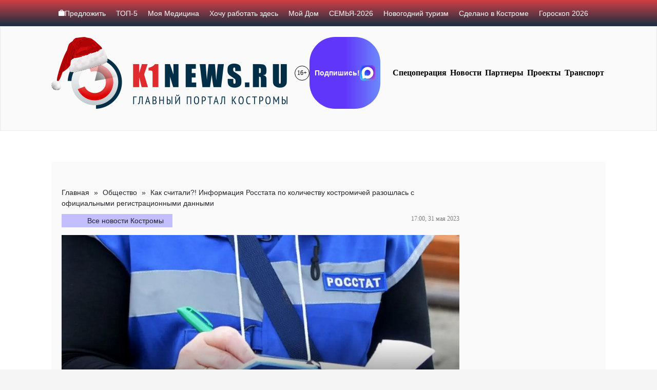

--- FILE ---
content_type: text/css
request_url: https://k1news.ru/wp-content/litespeed/css/b23f8d8f21badc4a5e04ac38446e287a.css?ver=d31a2
body_size: 57012
content:
#wpadminbar #wp-admin-bar-wp-bannerize-pro-parent-admin-menu .ab-icon::before{content:"\f232";top:3px}.wp_bannerize_layout_vertical img{display:block;margin:0 auto}.wp_bannerize_layout_horizontal:after,.wp_bannerize_layout_horizontal:before{display:table!important;line-height:0!important;content:""!important}.wp_bannerize_layout_horizontal:after{clear:both!important}.wp_bannerize_layout_horizontal .wp_bannerize_banner_box{float:left}.wp-block-archives{box-sizing:border-box}.wp-block-archives-dropdown label{display:block}.wp-block-avatar{line-height:0}.wp-block-avatar,.wp-block-avatar img{box-sizing:border-box}.wp-block-avatar.aligncenter{text-align:center}.wp-block-audio{box-sizing:border-box}.wp-block-audio figcaption{margin-bottom:1em;margin-top:.5em}.wp-block-audio audio{min-width:300px;width:100%}.wp-block-button__link{box-sizing:border-box;cursor:pointer;display:inline-block;text-align:center;word-break:break-word}.wp-block-button__link.aligncenter{text-align:center}.wp-block-button__link.alignright{text-align:right}:where(.wp-block-button__link){border-radius:9999px;box-shadow:none;padding:calc(.667em + 2px) calc(1.333em + 2px);text-decoration:none}.wp-block-button[style*=text-decoration] .wp-block-button__link{text-decoration:inherit}.wp-block-buttons>.wp-block-button.has-custom-width{max-width:none}.wp-block-buttons>.wp-block-button.has-custom-width .wp-block-button__link{width:100%}.wp-block-buttons>.wp-block-button.has-custom-font-size .wp-block-button__link{font-size:inherit}.wp-block-buttons>.wp-block-button.wp-block-button__width-25{width:calc(25% - var(--wp--style--block-gap, .5em)*.75)}.wp-block-buttons>.wp-block-button.wp-block-button__width-50{width:calc(50% - var(--wp--style--block-gap, .5em)*.5)}.wp-block-buttons>.wp-block-button.wp-block-button__width-75{width:calc(75% - var(--wp--style--block-gap, .5em)*.25)}.wp-block-buttons>.wp-block-button.wp-block-button__width-100{flex-basis:100%;width:100%}.wp-block-buttons.is-vertical>.wp-block-button.wp-block-button__width-25{width:25%}.wp-block-buttons.is-vertical>.wp-block-button.wp-block-button__width-50{width:50%}.wp-block-buttons.is-vertical>.wp-block-button.wp-block-button__width-75{width:75%}.wp-block-button.is-style-squared,.wp-block-button__link.wp-block-button.is-style-squared{border-radius:0}.wp-block-button.no-border-radius,.wp-block-button__link.no-border-radius{border-radius:0!important}.wp-block-button .wp-block-button__link.is-style-outline,.wp-block-button.is-style-outline>.wp-block-button__link{border:2px solid;padding:.667em 1.333em}.wp-block-button .wp-block-button__link.is-style-outline:not(.has-text-color),.wp-block-button.is-style-outline>.wp-block-button__link:not(.has-text-color){color:currentColor}.wp-block-button .wp-block-button__link.is-style-outline:not(.has-background),.wp-block-button.is-style-outline>.wp-block-button__link:not(.has-background){background-color:transparent;background-image:none}.wp-block-button .wp-block-button__link:where(.has-border-color){border-width:initial}.wp-block-button .wp-block-button__link:where([style*=border-top-color]){border-top-width:medium}.wp-block-button .wp-block-button__link:where([style*=border-right-color]){border-right-width:medium}.wp-block-button .wp-block-button__link:where([style*=border-bottom-color]){border-bottom-width:medium}.wp-block-button .wp-block-button__link:where([style*=border-left-color]){border-left-width:medium}.wp-block-button .wp-block-button__link:where([style*=border-style]){border-width:initial}.wp-block-button .wp-block-button__link:where([style*=border-top-style]){border-top-width:medium}.wp-block-button .wp-block-button__link:where([style*=border-right-style]){border-right-width:medium}.wp-block-button .wp-block-button__link:where([style*=border-bottom-style]){border-bottom-width:medium}.wp-block-button .wp-block-button__link:where([style*=border-left-style]){border-left-width:medium}.wp-block-buttons.is-vertical{flex-direction:column}.wp-block-buttons.is-vertical>.wp-block-button:last-child{margin-bottom:0}.wp-block-buttons>.wp-block-button{display:inline-block;margin:0}.wp-block-buttons.is-content-justification-left{justify-content:flex-start}.wp-block-buttons.is-content-justification-left.is-vertical{align-items:flex-start}.wp-block-buttons.is-content-justification-center{justify-content:center}.wp-block-buttons.is-content-justification-center.is-vertical{align-items:center}.wp-block-buttons.is-content-justification-right{justify-content:flex-end}.wp-block-buttons.is-content-justification-right.is-vertical{align-items:flex-end}.wp-block-buttons.is-content-justification-space-between{justify-content:space-between}.wp-block-buttons.aligncenter{text-align:center}.wp-block-buttons:not(.is-content-justification-space-between,.is-content-justification-right,.is-content-justification-left,.is-content-justification-center) .wp-block-button.aligncenter{margin-left:auto;margin-right:auto;width:100%}.wp-block-buttons[style*=text-decoration] .wp-block-button,.wp-block-buttons[style*=text-decoration] .wp-block-button__link{text-decoration:inherit}.wp-block-buttons.has-custom-font-size .wp-block-button__link{font-size:inherit}.wp-block-button.aligncenter,.wp-block-calendar{text-align:center}.wp-block-calendar td,.wp-block-calendar th{border:1px solid;padding:.25em}.wp-block-calendar th{font-weight:400}.wp-block-calendar caption{background-color:inherit}.wp-block-calendar table{border-collapse:collapse;width:100%}.wp-block-calendar table:where(:not(.has-text-color)){color:#40464d}.wp-block-calendar table:where(:not(.has-text-color)) td,.wp-block-calendar table:where(:not(.has-text-color)) th{border-color:#ddd}.wp-block-calendar table.has-background th{background-color:inherit}.wp-block-calendar table.has-text-color th{color:inherit}:where(.wp-block-calendar table:not(.has-background) th){background:#ddd}.wp-block-categories{box-sizing:border-box}.wp-block-categories.alignleft{margin-right:2em}.wp-block-categories.alignright{margin-left:2em}.wp-block-categories.wp-block-categories-dropdown.aligncenter{text-align:center}.wp-block-code{box-sizing:border-box}.wp-block-code code{display:block;font-family:inherit;overflow-wrap:break-word;white-space:pre-wrap}.wp-block-columns{align-items:normal!important;box-sizing:border-box;display:flex;flex-wrap:wrap!important}@media (min-width:782px){.wp-block-columns{flex-wrap:nowrap!important}}.wp-block-columns.are-vertically-aligned-top{align-items:flex-start}.wp-block-columns.are-vertically-aligned-center{align-items:center}.wp-block-columns.are-vertically-aligned-bottom{align-items:flex-end}@media (max-width:781px){.wp-block-columns:not(.is-not-stacked-on-mobile)>.wp-block-column{flex-basis:100%!important}}@media (min-width:782px){.wp-block-columns:not(.is-not-stacked-on-mobile)>.wp-block-column{flex-basis:0;flex-grow:1}.wp-block-columns:not(.is-not-stacked-on-mobile)>.wp-block-column[style*=flex-basis]{flex-grow:0}}.wp-block-columns.is-not-stacked-on-mobile{flex-wrap:nowrap!important}.wp-block-columns.is-not-stacked-on-mobile>.wp-block-column{flex-basis:0;flex-grow:1}.wp-block-columns.is-not-stacked-on-mobile>.wp-block-column[style*=flex-basis]{flex-grow:0}:where(.wp-block-columns){margin-bottom:1.75em}:where(.wp-block-columns.has-background){padding:1.25em 2.375em}.wp-block-column{flex-grow:1;min-width:0;overflow-wrap:break-word;word-break:break-word}.wp-block-column.is-vertically-aligned-top{align-self:flex-start}.wp-block-column.is-vertically-aligned-center{align-self:center}.wp-block-column.is-vertically-aligned-bottom{align-self:flex-end}.wp-block-column.is-vertically-aligned-stretch{align-self:stretch}.wp-block-column.is-vertically-aligned-bottom,.wp-block-column.is-vertically-aligned-center,.wp-block-column.is-vertically-aligned-top{width:100%}.wp-block-post-comments{box-sizing:border-box}.wp-block-post-comments .alignleft{float:left}.wp-block-post-comments .alignright{float:right}.wp-block-post-comments .navigation:after{clear:both;content:"";display:table}.wp-block-post-comments .commentlist{clear:both;list-style:none;margin:0;padding:0}.wp-block-post-comments .commentlist .comment{min-height:2.25em;padding-left:3.25em}.wp-block-post-comments .commentlist .comment p{font-size:1em;line-height:1.8;margin:1em 0}.wp-block-post-comments .commentlist .children{list-style:none;margin:0;padding:0}.wp-block-post-comments .comment-author{line-height:1.5}.wp-block-post-comments .comment-author .avatar{border-radius:1.5em;display:block;float:left;height:2.5em;margin-right:.75em;margin-top:.5em;width:2.5em}.wp-block-post-comments .comment-author cite{font-style:normal}.wp-block-post-comments .comment-meta{font-size:.875em;line-height:1.5}.wp-block-post-comments .comment-meta b{font-weight:400}.wp-block-post-comments .comment-meta .comment-awaiting-moderation{display:block;margin-bottom:1em;margin-top:1em}.wp-block-post-comments .comment-body .commentmetadata{font-size:.875em}.wp-block-post-comments .comment-form-author label,.wp-block-post-comments .comment-form-comment label,.wp-block-post-comments .comment-form-email label,.wp-block-post-comments .comment-form-url label{display:block;margin-bottom:.25em}.wp-block-post-comments .comment-form input:not([type=submit]):not([type=checkbox]),.wp-block-post-comments .comment-form textarea{box-sizing:border-box;display:block;width:100%}.wp-block-post-comments .comment-form-cookies-consent{display:flex;gap:.25em}.wp-block-post-comments .comment-form-cookies-consent #wp-comment-cookies-consent{margin-top:.35em}.wp-block-post-comments .comment-reply-title{margin-bottom:0}.wp-block-post-comments .comment-reply-title :where(small){font-size:var(--wp--preset--font-size--medium,smaller);margin-left:.5em}.wp-block-post-comments .reply{font-size:.875em;margin-bottom:1.4em}.wp-block-post-comments input:not([type=submit]),.wp-block-post-comments textarea{border:1px solid #949494;font-family:inherit;font-size:1em}.wp-block-post-comments input:not([type=submit]):not([type=checkbox]),.wp-block-post-comments textarea{padding:calc(.667em + 2px)}:where(.wp-block-post-comments input[type=submit]){border:none}.wp-block-comments-pagination>.wp-block-comments-pagination-next,.wp-block-comments-pagination>.wp-block-comments-pagination-numbers,.wp-block-comments-pagination>.wp-block-comments-pagination-previous{margin-bottom:.5em;margin-right:.5em}.wp-block-comments-pagination>.wp-block-comments-pagination-next:last-child,.wp-block-comments-pagination>.wp-block-comments-pagination-numbers:last-child,.wp-block-comments-pagination>.wp-block-comments-pagination-previous:last-child{margin-right:0}.wp-block-comments-pagination .wp-block-comments-pagination-previous-arrow{display:inline-block;margin-right:1ch}.wp-block-comments-pagination .wp-block-comments-pagination-previous-arrow:not(.is-arrow-chevron){transform:scaleX(1)}.wp-block-comments-pagination .wp-block-comments-pagination-next-arrow{display:inline-block;margin-left:1ch}.wp-block-comments-pagination .wp-block-comments-pagination-next-arrow:not(.is-arrow-chevron){transform:scaleX(1)}.wp-block-comments-pagination.aligncenter{justify-content:center}.wp-block-comment-template{box-sizing:border-box;list-style:none;margin-bottom:0;max-width:100%;padding:0}.wp-block-comment-template li{clear:both}.wp-block-comment-template ol{list-style:none;margin-bottom:0;max-width:100%;padding-left:2rem}.wp-block-comment-template.alignleft{float:left}.wp-block-comment-template.aligncenter{margin-left:auto;margin-right:auto;width:-moz-fit-content;width:fit-content}.wp-block-comment-template.alignright{float:right}.wp-block-cover,.wp-block-cover-image{align-items:center;background-position:50%;box-sizing:border-box;display:flex;justify-content:center;min-height:430px;overflow:hidden;overflow:clip;padding:1em;position:relative}.wp-block-cover .has-background-dim:not([class*=-background-color]),.wp-block-cover-image .has-background-dim:not([class*=-background-color]),.wp-block-cover-image.has-background-dim:not([class*=-background-color]),.wp-block-cover.has-background-dim:not([class*=-background-color]){background-color:#000}.wp-block-cover .has-background-dim.has-background-gradient,.wp-block-cover-image .has-background-dim.has-background-gradient{background-color:transparent}.wp-block-cover-image.has-background-dim:before,.wp-block-cover.has-background-dim:before{background-color:inherit;content:""}.wp-block-cover .wp-block-cover__background,.wp-block-cover .wp-block-cover__gradient-background,.wp-block-cover-image .wp-block-cover__background,.wp-block-cover-image .wp-block-cover__gradient-background,.wp-block-cover-image.has-background-dim:not(.has-background-gradient):before,.wp-block-cover.has-background-dim:not(.has-background-gradient):before{bottom:0;left:0;opacity:.5;position:absolute;right:0;top:0;z-index:1}.wp-block-cover-image.has-background-dim.has-background-dim-10 .wp-block-cover__background,.wp-block-cover-image.has-background-dim.has-background-dim-10 .wp-block-cover__gradient-background,.wp-block-cover-image.has-background-dim.has-background-dim-10:not(.has-background-gradient):before,.wp-block-cover.has-background-dim.has-background-dim-10 .wp-block-cover__background,.wp-block-cover.has-background-dim.has-background-dim-10 .wp-block-cover__gradient-background,.wp-block-cover.has-background-dim.has-background-dim-10:not(.has-background-gradient):before{opacity:.1}.wp-block-cover-image.has-background-dim.has-background-dim-20 .wp-block-cover__background,.wp-block-cover-image.has-background-dim.has-background-dim-20 .wp-block-cover__gradient-background,.wp-block-cover-image.has-background-dim.has-background-dim-20:not(.has-background-gradient):before,.wp-block-cover.has-background-dim.has-background-dim-20 .wp-block-cover__background,.wp-block-cover.has-background-dim.has-background-dim-20 .wp-block-cover__gradient-background,.wp-block-cover.has-background-dim.has-background-dim-20:not(.has-background-gradient):before{opacity:.2}.wp-block-cover-image.has-background-dim.has-background-dim-30 .wp-block-cover__background,.wp-block-cover-image.has-background-dim.has-background-dim-30 .wp-block-cover__gradient-background,.wp-block-cover-image.has-background-dim.has-background-dim-30:not(.has-background-gradient):before,.wp-block-cover.has-background-dim.has-background-dim-30 .wp-block-cover__background,.wp-block-cover.has-background-dim.has-background-dim-30 .wp-block-cover__gradient-background,.wp-block-cover.has-background-dim.has-background-dim-30:not(.has-background-gradient):before{opacity:.3}.wp-block-cover-image.has-background-dim.has-background-dim-40 .wp-block-cover__background,.wp-block-cover-image.has-background-dim.has-background-dim-40 .wp-block-cover__gradient-background,.wp-block-cover-image.has-background-dim.has-background-dim-40:not(.has-background-gradient):before,.wp-block-cover.has-background-dim.has-background-dim-40 .wp-block-cover__background,.wp-block-cover.has-background-dim.has-background-dim-40 .wp-block-cover__gradient-background,.wp-block-cover.has-background-dim.has-background-dim-40:not(.has-background-gradient):before{opacity:.4}.wp-block-cover-image.has-background-dim.has-background-dim-50 .wp-block-cover__background,.wp-block-cover-image.has-background-dim.has-background-dim-50 .wp-block-cover__gradient-background,.wp-block-cover-image.has-background-dim.has-background-dim-50:not(.has-background-gradient):before,.wp-block-cover.has-background-dim.has-background-dim-50 .wp-block-cover__background,.wp-block-cover.has-background-dim.has-background-dim-50 .wp-block-cover__gradient-background,.wp-block-cover.has-background-dim.has-background-dim-50:not(.has-background-gradient):before{opacity:.5}.wp-block-cover-image.has-background-dim.has-background-dim-60 .wp-block-cover__background,.wp-block-cover-image.has-background-dim.has-background-dim-60 .wp-block-cover__gradient-background,.wp-block-cover-image.has-background-dim.has-background-dim-60:not(.has-background-gradient):before,.wp-block-cover.has-background-dim.has-background-dim-60 .wp-block-cover__background,.wp-block-cover.has-background-dim.has-background-dim-60 .wp-block-cover__gradient-background,.wp-block-cover.has-background-dim.has-background-dim-60:not(.has-background-gradient):before{opacity:.6}.wp-block-cover-image.has-background-dim.has-background-dim-70 .wp-block-cover__background,.wp-block-cover-image.has-background-dim.has-background-dim-70 .wp-block-cover__gradient-background,.wp-block-cover-image.has-background-dim.has-background-dim-70:not(.has-background-gradient):before,.wp-block-cover.has-background-dim.has-background-dim-70 .wp-block-cover__background,.wp-block-cover.has-background-dim.has-background-dim-70 .wp-block-cover__gradient-background,.wp-block-cover.has-background-dim.has-background-dim-70:not(.has-background-gradient):before{opacity:.7}.wp-block-cover-image.has-background-dim.has-background-dim-80 .wp-block-cover__background,.wp-block-cover-image.has-background-dim.has-background-dim-80 .wp-block-cover__gradient-background,.wp-block-cover-image.has-background-dim.has-background-dim-80:not(.has-background-gradient):before,.wp-block-cover.has-background-dim.has-background-dim-80 .wp-block-cover__background,.wp-block-cover.has-background-dim.has-background-dim-80 .wp-block-cover__gradient-background,.wp-block-cover.has-background-dim.has-background-dim-80:not(.has-background-gradient):before{opacity:.8}.wp-block-cover-image.has-background-dim.has-background-dim-90 .wp-block-cover__background,.wp-block-cover-image.has-background-dim.has-background-dim-90 .wp-block-cover__gradient-background,.wp-block-cover-image.has-background-dim.has-background-dim-90:not(.has-background-gradient):before,.wp-block-cover.has-background-dim.has-background-dim-90 .wp-block-cover__background,.wp-block-cover.has-background-dim.has-background-dim-90 .wp-block-cover__gradient-background,.wp-block-cover.has-background-dim.has-background-dim-90:not(.has-background-gradient):before{opacity:.9}.wp-block-cover-image.has-background-dim.has-background-dim-100 .wp-block-cover__background,.wp-block-cover-image.has-background-dim.has-background-dim-100 .wp-block-cover__gradient-background,.wp-block-cover-image.has-background-dim.has-background-dim-100:not(.has-background-gradient):before,.wp-block-cover.has-background-dim.has-background-dim-100 .wp-block-cover__background,.wp-block-cover.has-background-dim.has-background-dim-100 .wp-block-cover__gradient-background,.wp-block-cover.has-background-dim.has-background-dim-100:not(.has-background-gradient):before{opacity:1}.wp-block-cover .wp-block-cover__background.has-background-dim.has-background-dim-0,.wp-block-cover .wp-block-cover__gradient-background.has-background-dim.has-background-dim-0,.wp-block-cover-image .wp-block-cover__background.has-background-dim.has-background-dim-0,.wp-block-cover-image .wp-block-cover__gradient-background.has-background-dim.has-background-dim-0{opacity:0}.wp-block-cover .wp-block-cover__background.has-background-dim.has-background-dim-10,.wp-block-cover .wp-block-cover__gradient-background.has-background-dim.has-background-dim-10,.wp-block-cover-image .wp-block-cover__background.has-background-dim.has-background-dim-10,.wp-block-cover-image .wp-block-cover__gradient-background.has-background-dim.has-background-dim-10{opacity:.1}.wp-block-cover .wp-block-cover__background.has-background-dim.has-background-dim-20,.wp-block-cover .wp-block-cover__gradient-background.has-background-dim.has-background-dim-20,.wp-block-cover-image .wp-block-cover__background.has-background-dim.has-background-dim-20,.wp-block-cover-image .wp-block-cover__gradient-background.has-background-dim.has-background-dim-20{opacity:.2}.wp-block-cover .wp-block-cover__background.has-background-dim.has-background-dim-30,.wp-block-cover .wp-block-cover__gradient-background.has-background-dim.has-background-dim-30,.wp-block-cover-image .wp-block-cover__background.has-background-dim.has-background-dim-30,.wp-block-cover-image .wp-block-cover__gradient-background.has-background-dim.has-background-dim-30{opacity:.3}.wp-block-cover .wp-block-cover__background.has-background-dim.has-background-dim-40,.wp-block-cover .wp-block-cover__gradient-background.has-background-dim.has-background-dim-40,.wp-block-cover-image .wp-block-cover__background.has-background-dim.has-background-dim-40,.wp-block-cover-image .wp-block-cover__gradient-background.has-background-dim.has-background-dim-40{opacity:.4}.wp-block-cover .wp-block-cover__background.has-background-dim.has-background-dim-50,.wp-block-cover .wp-block-cover__gradient-background.has-background-dim.has-background-dim-50,.wp-block-cover-image .wp-block-cover__background.has-background-dim.has-background-dim-50,.wp-block-cover-image .wp-block-cover__gradient-background.has-background-dim.has-background-dim-50{opacity:.5}.wp-block-cover .wp-block-cover__background.has-background-dim.has-background-dim-60,.wp-block-cover .wp-block-cover__gradient-background.has-background-dim.has-background-dim-60,.wp-block-cover-image .wp-block-cover__background.has-background-dim.has-background-dim-60,.wp-block-cover-image .wp-block-cover__gradient-background.has-background-dim.has-background-dim-60{opacity:.6}.wp-block-cover .wp-block-cover__background.has-background-dim.has-background-dim-70,.wp-block-cover .wp-block-cover__gradient-background.has-background-dim.has-background-dim-70,.wp-block-cover-image .wp-block-cover__background.has-background-dim.has-background-dim-70,.wp-block-cover-image .wp-block-cover__gradient-background.has-background-dim.has-background-dim-70{opacity:.7}.wp-block-cover .wp-block-cover__background.has-background-dim.has-background-dim-80,.wp-block-cover .wp-block-cover__gradient-background.has-background-dim.has-background-dim-80,.wp-block-cover-image .wp-block-cover__background.has-background-dim.has-background-dim-80,.wp-block-cover-image .wp-block-cover__gradient-background.has-background-dim.has-background-dim-80{opacity:.8}.wp-block-cover .wp-block-cover__background.has-background-dim.has-background-dim-90,.wp-block-cover .wp-block-cover__gradient-background.has-background-dim.has-background-dim-90,.wp-block-cover-image .wp-block-cover__background.has-background-dim.has-background-dim-90,.wp-block-cover-image .wp-block-cover__gradient-background.has-background-dim.has-background-dim-90{opacity:.9}.wp-block-cover .wp-block-cover__background.has-background-dim.has-background-dim-100,.wp-block-cover .wp-block-cover__gradient-background.has-background-dim.has-background-dim-100,.wp-block-cover-image .wp-block-cover__background.has-background-dim.has-background-dim-100,.wp-block-cover-image .wp-block-cover__gradient-background.has-background-dim.has-background-dim-100{opacity:1}.wp-block-cover-image.alignleft,.wp-block-cover-image.alignright,.wp-block-cover.alignleft,.wp-block-cover.alignright{max-width:420px;width:100%}.wp-block-cover-image:after,.wp-block-cover:after{content:"";display:block;font-size:0;min-height:inherit}@supports (position:sticky){.wp-block-cover-image:after,.wp-block-cover:after{content:none}}.wp-block-cover-image.aligncenter,.wp-block-cover-image.alignleft,.wp-block-cover-image.alignright,.wp-block-cover.aligncenter,.wp-block-cover.alignleft,.wp-block-cover.alignright{display:flex}.wp-block-cover .wp-block-cover__inner-container,.wp-block-cover-image .wp-block-cover__inner-container{color:inherit;width:100%;z-index:1}.wp-block-cover h1:where(:not(.has-text-color)),.wp-block-cover h2:where(:not(.has-text-color)),.wp-block-cover h3:where(:not(.has-text-color)),.wp-block-cover h4:where(:not(.has-text-color)),.wp-block-cover h5:where(:not(.has-text-color)),.wp-block-cover h6:where(:not(.has-text-color)),.wp-block-cover p:where(:not(.has-text-color)),.wp-block-cover-image h1:where(:not(.has-text-color)),.wp-block-cover-image h2:where(:not(.has-text-color)),.wp-block-cover-image h3:where(:not(.has-text-color)),.wp-block-cover-image h4:where(:not(.has-text-color)),.wp-block-cover-image h5:where(:not(.has-text-color)),.wp-block-cover-image h6:where(:not(.has-text-color)),.wp-block-cover-image p:where(:not(.has-text-color)){color:inherit}.wp-block-cover-image.is-position-top-left,.wp-block-cover.is-position-top-left{align-items:flex-start;justify-content:flex-start}.wp-block-cover-image.is-position-top-center,.wp-block-cover.is-position-top-center{align-items:flex-start;justify-content:center}.wp-block-cover-image.is-position-top-right,.wp-block-cover.is-position-top-right{align-items:flex-start;justify-content:flex-end}.wp-block-cover-image.is-position-center-left,.wp-block-cover.is-position-center-left{align-items:center;justify-content:flex-start}.wp-block-cover-image.is-position-center-center,.wp-block-cover.is-position-center-center{align-items:center;justify-content:center}.wp-block-cover-image.is-position-center-right,.wp-block-cover.is-position-center-right{align-items:center;justify-content:flex-end}.wp-block-cover-image.is-position-bottom-left,.wp-block-cover.is-position-bottom-left{align-items:flex-end;justify-content:flex-start}.wp-block-cover-image.is-position-bottom-center,.wp-block-cover.is-position-bottom-center{align-items:flex-end;justify-content:center}.wp-block-cover-image.is-position-bottom-right,.wp-block-cover.is-position-bottom-right{align-items:flex-end;justify-content:flex-end}.wp-block-cover-image.has-custom-content-position.has-custom-content-position .wp-block-cover__inner-container,.wp-block-cover.has-custom-content-position.has-custom-content-position .wp-block-cover__inner-container{margin:0}.wp-block-cover-image.has-custom-content-position.has-custom-content-position.is-position-bottom-left .wp-block-cover__inner-container,.wp-block-cover-image.has-custom-content-position.has-custom-content-position.is-position-bottom-right .wp-block-cover__inner-container,.wp-block-cover-image.has-custom-content-position.has-custom-content-position.is-position-center-left .wp-block-cover__inner-container,.wp-block-cover-image.has-custom-content-position.has-custom-content-position.is-position-center-right .wp-block-cover__inner-container,.wp-block-cover-image.has-custom-content-position.has-custom-content-position.is-position-top-left .wp-block-cover__inner-container,.wp-block-cover-image.has-custom-content-position.has-custom-content-position.is-position-top-right .wp-block-cover__inner-container,.wp-block-cover.has-custom-content-position.has-custom-content-position.is-position-bottom-left .wp-block-cover__inner-container,.wp-block-cover.has-custom-content-position.has-custom-content-position.is-position-bottom-right .wp-block-cover__inner-container,.wp-block-cover.has-custom-content-position.has-custom-content-position.is-position-center-left .wp-block-cover__inner-container,.wp-block-cover.has-custom-content-position.has-custom-content-position.is-position-center-right .wp-block-cover__inner-container,.wp-block-cover.has-custom-content-position.has-custom-content-position.is-position-top-left .wp-block-cover__inner-container,.wp-block-cover.has-custom-content-position.has-custom-content-position.is-position-top-right .wp-block-cover__inner-container{margin:0;width:auto}.wp-block-cover .wp-block-cover__image-background,.wp-block-cover video.wp-block-cover__video-background,.wp-block-cover-image .wp-block-cover__image-background,.wp-block-cover-image video.wp-block-cover__video-background{border:none;bottom:0;box-shadow:none;height:100%;left:0;margin:0;max-height:none;max-width:none;object-fit:cover;outline:none;padding:0;position:absolute;right:0;top:0;width:100%}.wp-block-cover-image.has-parallax,.wp-block-cover.has-parallax,.wp-block-cover__image-background.has-parallax,video.wp-block-cover__video-background.has-parallax{background-attachment:fixed;background-repeat:no-repeat;background-size:cover}@supports (-webkit-touch-callout:inherit){.wp-block-cover-image.has-parallax,.wp-block-cover.has-parallax,.wp-block-cover__image-background.has-parallax,video.wp-block-cover__video-background.has-parallax{background-attachment:scroll}}@media (prefers-reduced-motion:reduce){.wp-block-cover-image.has-parallax,.wp-block-cover.has-parallax,.wp-block-cover__image-background.has-parallax,video.wp-block-cover__video-background.has-parallax{background-attachment:scroll}}.wp-block-cover-image.is-repeated,.wp-block-cover.is-repeated,.wp-block-cover__image-background.is-repeated,video.wp-block-cover__video-background.is-repeated{background-repeat:repeat;background-size:auto}.wp-block-cover__image-background,.wp-block-cover__video-background{z-index:0}.wp-block-cover-image-text,.wp-block-cover-image-text a,.wp-block-cover-image-text a:active,.wp-block-cover-image-text a:focus,.wp-block-cover-image-text a:hover,.wp-block-cover-text,.wp-block-cover-text a,.wp-block-cover-text a:active,.wp-block-cover-text a:focus,.wp-block-cover-text a:hover,section.wp-block-cover-image h2,section.wp-block-cover-image h2 a,section.wp-block-cover-image h2 a:active,section.wp-block-cover-image h2 a:focus,section.wp-block-cover-image h2 a:hover{color:#fff}.wp-block-cover-image .wp-block-cover.has-left-content{justify-content:flex-start}.wp-block-cover-image .wp-block-cover.has-right-content{justify-content:flex-end}.wp-block-cover-image.has-left-content .wp-block-cover-image-text,.wp-block-cover.has-left-content .wp-block-cover-text,section.wp-block-cover-image.has-left-content>h2{margin-left:0;text-align:left}.wp-block-cover-image.has-right-content .wp-block-cover-image-text,.wp-block-cover.has-right-content .wp-block-cover-text,section.wp-block-cover-image.has-right-content>h2{margin-right:0;text-align:right}.wp-block-cover .wp-block-cover-text,.wp-block-cover-image .wp-block-cover-image-text,section.wp-block-cover-image>h2{font-size:2em;line-height:1.25;margin-bottom:0;max-width:840px;padding:.44em;text-align:center;z-index:1}:where(.wp-block-cover-image:not(.has-text-color)),:where(.wp-block-cover:not(.has-text-color)){color:#fff}:where(.wp-block-cover-image.is-light:not(.has-text-color)),:where(.wp-block-cover.is-light:not(.has-text-color)){color:#000}.wp-block-details{box-sizing:border-box;overflow:hidden}.wp-block-details summary{cursor:pointer}.wp-block-embed.alignleft,.wp-block-embed.alignright,.wp-block[data-align=left]>[data-type="core/embed"],.wp-block[data-align=right]>[data-type="core/embed"]{max-width:360px;width:100%}.wp-block-embed.alignleft .wp-block-embed__wrapper,.wp-block-embed.alignright .wp-block-embed__wrapper,.wp-block[data-align=left]>[data-type="core/embed"] .wp-block-embed__wrapper,.wp-block[data-align=right]>[data-type="core/embed"] .wp-block-embed__wrapper{min-width:280px}.wp-block-cover .wp-block-embed{min-height:240px;min-width:320px}.wp-block-embed{overflow-wrap:break-word}.wp-block-embed figcaption{margin-bottom:1em;margin-top:.5em}.wp-block-embed iframe{max-width:100%}.wp-block-embed__wrapper{position:relative}.wp-embed-responsive .wp-has-aspect-ratio .wp-block-embed__wrapper:before{content:"";display:block;padding-top:50%}.wp-embed-responsive .wp-has-aspect-ratio iframe{bottom:0;height:100%;left:0;position:absolute;right:0;top:0;width:100%}.wp-embed-responsive .wp-embed-aspect-21-9 .wp-block-embed__wrapper:before{padding-top:42.85%}.wp-embed-responsive .wp-embed-aspect-18-9 .wp-block-embed__wrapper:before{padding-top:50%}.wp-embed-responsive .wp-embed-aspect-16-9 .wp-block-embed__wrapper:before{padding-top:56.25%}.wp-embed-responsive .wp-embed-aspect-4-3 .wp-block-embed__wrapper:before{padding-top:75%}.wp-embed-responsive .wp-embed-aspect-1-1 .wp-block-embed__wrapper:before{padding-top:100%}.wp-embed-responsive .wp-embed-aspect-9-16 .wp-block-embed__wrapper:before{padding-top:177.77%}.wp-embed-responsive .wp-embed-aspect-1-2 .wp-block-embed__wrapper:before{padding-top:200%}.wp-block-file{box-sizing:border-box}.wp-block-file:not(.wp-element-button){font-size:.8em}.wp-block-file.aligncenter{text-align:center}.wp-block-file.alignright{text-align:right}.wp-block-file *+.wp-block-file__button{margin-left:.75em}:where(.wp-block-file){margin-bottom:1.5em}.wp-block-file__embed{margin-bottom:1em}:where(.wp-block-file__button){border-radius:2em;display:inline-block;padding:.5em 1em}:where(.wp-block-file__button):is(a):active,:where(.wp-block-file__button):is(a):focus,:where(.wp-block-file__button):is(a):hover,:where(.wp-block-file__button):is(a):visited{box-shadow:none;color:#fff;opacity:.85;text-decoration:none}.blocks-gallery-grid:not(.has-nested-images),.wp-block-gallery:not(.has-nested-images){display:flex;flex-wrap:wrap;list-style-type:none;margin:0;padding:0}.blocks-gallery-grid:not(.has-nested-images) .blocks-gallery-image,.blocks-gallery-grid:not(.has-nested-images) .blocks-gallery-item,.wp-block-gallery:not(.has-nested-images) .blocks-gallery-image,.wp-block-gallery:not(.has-nested-images) .blocks-gallery-item{display:flex;flex-direction:column;flex-grow:1;justify-content:center;margin:0 1em 1em 0;position:relative;width:calc(50% - 1em)}.blocks-gallery-grid:not(.has-nested-images) .blocks-gallery-image:nth-of-type(2n),.blocks-gallery-grid:not(.has-nested-images) .blocks-gallery-item:nth-of-type(2n),.wp-block-gallery:not(.has-nested-images) .blocks-gallery-image:nth-of-type(2n),.wp-block-gallery:not(.has-nested-images) .blocks-gallery-item:nth-of-type(2n){margin-right:0}.blocks-gallery-grid:not(.has-nested-images) .blocks-gallery-image figure,.blocks-gallery-grid:not(.has-nested-images) .blocks-gallery-item figure,.wp-block-gallery:not(.has-nested-images) .blocks-gallery-image figure,.wp-block-gallery:not(.has-nested-images) .blocks-gallery-item figure{align-items:flex-end;display:flex;height:100%;justify-content:flex-start;margin:0}.blocks-gallery-grid:not(.has-nested-images) .blocks-gallery-image img,.blocks-gallery-grid:not(.has-nested-images) .blocks-gallery-item img,.wp-block-gallery:not(.has-nested-images) .blocks-gallery-image img,.wp-block-gallery:not(.has-nested-images) .blocks-gallery-item img{display:block;height:auto;max-width:100%;width:auto}.blocks-gallery-grid:not(.has-nested-images) .blocks-gallery-image figcaption,.blocks-gallery-grid:not(.has-nested-images) .blocks-gallery-item figcaption,.wp-block-gallery:not(.has-nested-images) .blocks-gallery-image figcaption,.wp-block-gallery:not(.has-nested-images) .blocks-gallery-item figcaption{background:linear-gradient(0deg,rgba(0,0,0,.7),rgba(0,0,0,.3) 70%,transparent);bottom:0;box-sizing:border-box;color:#fff;font-size:.8em;margin:0;max-height:100%;overflow:auto;padding:3em .77em .7em;position:absolute;text-align:center;width:100%;z-index:2}.blocks-gallery-grid:not(.has-nested-images) .blocks-gallery-image figcaption img,.blocks-gallery-grid:not(.has-nested-images) .blocks-gallery-item figcaption img,.wp-block-gallery:not(.has-nested-images) .blocks-gallery-image figcaption img,.wp-block-gallery:not(.has-nested-images) .blocks-gallery-item figcaption img{display:inline}.blocks-gallery-grid:not(.has-nested-images) figcaption,.wp-block-gallery:not(.has-nested-images) figcaption{flex-grow:1}.blocks-gallery-grid:not(.has-nested-images).is-cropped .blocks-gallery-image a,.blocks-gallery-grid:not(.has-nested-images).is-cropped .blocks-gallery-image img,.blocks-gallery-grid:not(.has-nested-images).is-cropped .blocks-gallery-item a,.blocks-gallery-grid:not(.has-nested-images).is-cropped .blocks-gallery-item img,.wp-block-gallery:not(.has-nested-images).is-cropped .blocks-gallery-image a,.wp-block-gallery:not(.has-nested-images).is-cropped .blocks-gallery-image img,.wp-block-gallery:not(.has-nested-images).is-cropped .blocks-gallery-item a,.wp-block-gallery:not(.has-nested-images).is-cropped .blocks-gallery-item img{flex:1;height:100%;object-fit:cover;width:100%}.blocks-gallery-grid:not(.has-nested-images).columns-1 .blocks-gallery-image,.blocks-gallery-grid:not(.has-nested-images).columns-1 .blocks-gallery-item,.wp-block-gallery:not(.has-nested-images).columns-1 .blocks-gallery-image,.wp-block-gallery:not(.has-nested-images).columns-1 .blocks-gallery-item{margin-right:0;width:100%}@media (min-width:600px){.blocks-gallery-grid:not(.has-nested-images).columns-3 .blocks-gallery-image,.blocks-gallery-grid:not(.has-nested-images).columns-3 .blocks-gallery-item,.wp-block-gallery:not(.has-nested-images).columns-3 .blocks-gallery-image,.wp-block-gallery:not(.has-nested-images).columns-3 .blocks-gallery-item{margin-right:1em;width:calc(33.33333% - .66667em)}.blocks-gallery-grid:not(.has-nested-images).columns-4 .blocks-gallery-image,.blocks-gallery-grid:not(.has-nested-images).columns-4 .blocks-gallery-item,.wp-block-gallery:not(.has-nested-images).columns-4 .blocks-gallery-image,.wp-block-gallery:not(.has-nested-images).columns-4 .blocks-gallery-item{margin-right:1em;width:calc(25% - .75em)}.blocks-gallery-grid:not(.has-nested-images).columns-5 .blocks-gallery-image,.blocks-gallery-grid:not(.has-nested-images).columns-5 .blocks-gallery-item,.wp-block-gallery:not(.has-nested-images).columns-5 .blocks-gallery-image,.wp-block-gallery:not(.has-nested-images).columns-5 .blocks-gallery-item{margin-right:1em;width:calc(20% - .8em)}.blocks-gallery-grid:not(.has-nested-images).columns-6 .blocks-gallery-image,.blocks-gallery-grid:not(.has-nested-images).columns-6 .blocks-gallery-item,.wp-block-gallery:not(.has-nested-images).columns-6 .blocks-gallery-image,.wp-block-gallery:not(.has-nested-images).columns-6 .blocks-gallery-item{margin-right:1em;width:calc(16.66667% - .83333em)}.blocks-gallery-grid:not(.has-nested-images).columns-7 .blocks-gallery-image,.blocks-gallery-grid:not(.has-nested-images).columns-7 .blocks-gallery-item,.wp-block-gallery:not(.has-nested-images).columns-7 .blocks-gallery-image,.wp-block-gallery:not(.has-nested-images).columns-7 .blocks-gallery-item{margin-right:1em;width:calc(14.28571% - .85714em)}.blocks-gallery-grid:not(.has-nested-images).columns-8 .blocks-gallery-image,.blocks-gallery-grid:not(.has-nested-images).columns-8 .blocks-gallery-item,.wp-block-gallery:not(.has-nested-images).columns-8 .blocks-gallery-image,.wp-block-gallery:not(.has-nested-images).columns-8 .blocks-gallery-item{margin-right:1em;width:calc(12.5% - .875em)}.blocks-gallery-grid:not(.has-nested-images).columns-1 .blocks-gallery-image:nth-of-type(1n),.blocks-gallery-grid:not(.has-nested-images).columns-1 .blocks-gallery-item:nth-of-type(1n),.blocks-gallery-grid:not(.has-nested-images).columns-2 .blocks-gallery-image:nth-of-type(2n),.blocks-gallery-grid:not(.has-nested-images).columns-2 .blocks-gallery-item:nth-of-type(2n),.blocks-gallery-grid:not(.has-nested-images).columns-3 .blocks-gallery-image:nth-of-type(3n),.blocks-gallery-grid:not(.has-nested-images).columns-3 .blocks-gallery-item:nth-of-type(3n),.blocks-gallery-grid:not(.has-nested-images).columns-4 .blocks-gallery-image:nth-of-type(4n),.blocks-gallery-grid:not(.has-nested-images).columns-4 .blocks-gallery-item:nth-of-type(4n),.blocks-gallery-grid:not(.has-nested-images).columns-5 .blocks-gallery-image:nth-of-type(5n),.blocks-gallery-grid:not(.has-nested-images).columns-5 .blocks-gallery-item:nth-of-type(5n),.blocks-gallery-grid:not(.has-nested-images).columns-6 .blocks-gallery-image:nth-of-type(6n),.blocks-gallery-grid:not(.has-nested-images).columns-6 .blocks-gallery-item:nth-of-type(6n),.blocks-gallery-grid:not(.has-nested-images).columns-7 .blocks-gallery-image:nth-of-type(7n),.blocks-gallery-grid:not(.has-nested-images).columns-7 .blocks-gallery-item:nth-of-type(7n),.blocks-gallery-grid:not(.has-nested-images).columns-8 .blocks-gallery-image:nth-of-type(8n),.blocks-gallery-grid:not(.has-nested-images).columns-8 .blocks-gallery-item:nth-of-type(8n),.wp-block-gallery:not(.has-nested-images).columns-1 .blocks-gallery-image:nth-of-type(1n),.wp-block-gallery:not(.has-nested-images).columns-1 .blocks-gallery-item:nth-of-type(1n),.wp-block-gallery:not(.has-nested-images).columns-2 .blocks-gallery-image:nth-of-type(2n),.wp-block-gallery:not(.has-nested-images).columns-2 .blocks-gallery-item:nth-of-type(2n),.wp-block-gallery:not(.has-nested-images).columns-3 .blocks-gallery-image:nth-of-type(3n),.wp-block-gallery:not(.has-nested-images).columns-3 .blocks-gallery-item:nth-of-type(3n),.wp-block-gallery:not(.has-nested-images).columns-4 .blocks-gallery-image:nth-of-type(4n),.wp-block-gallery:not(.has-nested-images).columns-4 .blocks-gallery-item:nth-of-type(4n),.wp-block-gallery:not(.has-nested-images).columns-5 .blocks-gallery-image:nth-of-type(5n),.wp-block-gallery:not(.has-nested-images).columns-5 .blocks-gallery-item:nth-of-type(5n),.wp-block-gallery:not(.has-nested-images).columns-6 .blocks-gallery-image:nth-of-type(6n),.wp-block-gallery:not(.has-nested-images).columns-6 .blocks-gallery-item:nth-of-type(6n),.wp-block-gallery:not(.has-nested-images).columns-7 .blocks-gallery-image:nth-of-type(7n),.wp-block-gallery:not(.has-nested-images).columns-7 .blocks-gallery-item:nth-of-type(7n),.wp-block-gallery:not(.has-nested-images).columns-8 .blocks-gallery-image:nth-of-type(8n),.wp-block-gallery:not(.has-nested-images).columns-8 .blocks-gallery-item:nth-of-type(8n){margin-right:0}}.blocks-gallery-grid:not(.has-nested-images) .blocks-gallery-image:last-child,.blocks-gallery-grid:not(.has-nested-images) .blocks-gallery-item:last-child,.wp-block-gallery:not(.has-nested-images) .blocks-gallery-image:last-child,.wp-block-gallery:not(.has-nested-images) .blocks-gallery-item:last-child{margin-right:0}.blocks-gallery-grid:not(.has-nested-images).alignleft,.blocks-gallery-grid:not(.has-nested-images).alignright,.wp-block-gallery:not(.has-nested-images).alignleft,.wp-block-gallery:not(.has-nested-images).alignright{max-width:420px;width:100%}.blocks-gallery-grid:not(.has-nested-images).aligncenter .blocks-gallery-item figure,.wp-block-gallery:not(.has-nested-images).aligncenter .blocks-gallery-item figure{justify-content:center}.wp-block-gallery:not(.is-cropped) .blocks-gallery-item{align-self:flex-start}figure.wp-block-gallery.has-nested-images{align-items:normal}.wp-block-gallery.has-nested-images figure.wp-block-image:not(#individual-image){margin:0;width:calc(50% - var(--wp--style--unstable-gallery-gap, 16px)/2)}.wp-block-gallery.has-nested-images figure.wp-block-image{box-sizing:border-box;display:flex;flex-direction:column;flex-grow:1;justify-content:center;max-width:100%;position:relative}.wp-block-gallery.has-nested-images figure.wp-block-image>a,.wp-block-gallery.has-nested-images figure.wp-block-image>div{flex-direction:column;flex-grow:1;margin:0}.wp-block-gallery.has-nested-images figure.wp-block-image img{display:block;height:auto;max-width:100%!important;width:auto}.wp-block-gallery.has-nested-images figure.wp-block-image figcaption{background:linear-gradient(0deg,rgba(0,0,0,.7),rgba(0,0,0,.3) 70%,transparent);bottom:0;box-sizing:border-box;color:#fff;font-size:13px;left:0;margin-bottom:0;max-height:60%;overflow:auto;padding:0 8px 8px;position:absolute;text-align:center;width:100%}.wp-block-gallery.has-nested-images figure.wp-block-image figcaption img{display:inline}.wp-block-gallery.has-nested-images figure.wp-block-image figcaption a{color:inherit}.wp-block-gallery.has-nested-images figure.wp-block-image.has-custom-border img{box-sizing:border-box}.wp-block-gallery.has-nested-images figure.wp-block-image.has-custom-border>a,.wp-block-gallery.has-nested-images figure.wp-block-image.has-custom-border>div,.wp-block-gallery.has-nested-images figure.wp-block-image.is-style-rounded>a,.wp-block-gallery.has-nested-images figure.wp-block-image.is-style-rounded>div{flex:1 1 auto}.wp-block-gallery.has-nested-images figure.wp-block-image.has-custom-border figcaption,.wp-block-gallery.has-nested-images figure.wp-block-image.is-style-rounded figcaption{background:none;color:inherit;flex:initial;margin:0;padding:10px 10px 9px;position:relative}.wp-block-gallery.has-nested-images figcaption{flex-basis:100%;flex-grow:1;text-align:center}.wp-block-gallery.has-nested-images:not(.is-cropped) figure.wp-block-image:not(#individual-image){margin-bottom:auto;margin-top:0}.wp-block-gallery.has-nested-images.is-cropped figure.wp-block-image:not(#individual-image){align-self:inherit}.wp-block-gallery.has-nested-images.is-cropped figure.wp-block-image:not(#individual-image)>a,.wp-block-gallery.has-nested-images.is-cropped figure.wp-block-image:not(#individual-image)>div:not(.components-drop-zone){display:flex}.wp-block-gallery.has-nested-images.is-cropped figure.wp-block-image:not(#individual-image) a,.wp-block-gallery.has-nested-images.is-cropped figure.wp-block-image:not(#individual-image) img{flex:1 0 0%;height:100%;object-fit:cover;width:100%}.wp-block-gallery.has-nested-images.columns-1 figure.wp-block-image:not(#individual-image){width:100%}@media (min-width:600px){.wp-block-gallery.has-nested-images.columns-3 figure.wp-block-image:not(#individual-image){width:calc(33.33333% - var(--wp--style--unstable-gallery-gap, 16px)*.66667)}.wp-block-gallery.has-nested-images.columns-4 figure.wp-block-image:not(#individual-image){width:calc(25% - var(--wp--style--unstable-gallery-gap, 16px)*.75)}.wp-block-gallery.has-nested-images.columns-5 figure.wp-block-image:not(#individual-image){width:calc(20% - var(--wp--style--unstable-gallery-gap, 16px)*.8)}.wp-block-gallery.has-nested-images.columns-6 figure.wp-block-image:not(#individual-image){width:calc(16.66667% - var(--wp--style--unstable-gallery-gap, 16px)*.83333)}.wp-block-gallery.has-nested-images.columns-7 figure.wp-block-image:not(#individual-image){width:calc(14.28571% - var(--wp--style--unstable-gallery-gap, 16px)*.85714)}.wp-block-gallery.has-nested-images.columns-8 figure.wp-block-image:not(#individual-image){width:calc(12.5% - var(--wp--style--unstable-gallery-gap, 16px)*.875)}.wp-block-gallery.has-nested-images.columns-default figure.wp-block-image:not(#individual-image){width:calc(33.33% - var(--wp--style--unstable-gallery-gap, 16px)*.66667)}.wp-block-gallery.has-nested-images.columns-default figure.wp-block-image:not(#individual-image):first-child:nth-last-child(2),.wp-block-gallery.has-nested-images.columns-default figure.wp-block-image:not(#individual-image):first-child:nth-last-child(2)~figure.wp-block-image:not(#individual-image){width:calc(50% - var(--wp--style--unstable-gallery-gap, 16px)*.5)}.wp-block-gallery.has-nested-images.columns-default figure.wp-block-image:not(#individual-image):first-child:last-child{width:100%}}.wp-block-gallery.has-nested-images.alignleft,.wp-block-gallery.has-nested-images.alignright{max-width:420px;width:100%}.wp-block-gallery.has-nested-images.aligncenter{justify-content:center}.wp-block-group{box-sizing:border-box}h1.has-background,h2.has-background,h3.has-background,h4.has-background,h5.has-background,h6.has-background{padding:1.25em 2.375em}h1.has-text-align-left[style*=writing-mode]:where([style*=vertical-lr]),h1.has-text-align-right[style*=writing-mode]:where([style*=vertical-rl]),h2.has-text-align-left[style*=writing-mode]:where([style*=vertical-lr]),h2.has-text-align-right[style*=writing-mode]:where([style*=vertical-rl]),h3.has-text-align-left[style*=writing-mode]:where([style*=vertical-lr]),h3.has-text-align-right[style*=writing-mode]:where([style*=vertical-rl]),h4.has-text-align-left[style*=writing-mode]:where([style*=vertical-lr]),h4.has-text-align-right[style*=writing-mode]:where([style*=vertical-rl]),h5.has-text-align-left[style*=writing-mode]:where([style*=vertical-lr]),h5.has-text-align-right[style*=writing-mode]:where([style*=vertical-rl]),h6.has-text-align-left[style*=writing-mode]:where([style*=vertical-lr]),h6.has-text-align-right[style*=writing-mode]:where([style*=vertical-rl]){rotate:180deg}.wp-block-image img{box-sizing:border-box;height:auto;max-width:100%;vertical-align:bottom}.wp-block-image[style*=border-radius] img,.wp-block-image[style*=border-radius]>a{border-radius:inherit}.wp-block-image.has-custom-border img{box-sizing:border-box}.wp-block-image.aligncenter{text-align:center}.wp-block-image.alignfull img,.wp-block-image.alignwide img{height:auto;width:100%}.wp-block-image .aligncenter,.wp-block-image .alignleft,.wp-block-image .alignright,.wp-block-image.aligncenter,.wp-block-image.alignleft,.wp-block-image.alignright{display:table}.wp-block-image .aligncenter>figcaption,.wp-block-image .alignleft>figcaption,.wp-block-image .alignright>figcaption,.wp-block-image.aligncenter>figcaption,.wp-block-image.alignleft>figcaption,.wp-block-image.alignright>figcaption{caption-side:bottom;display:table-caption}.wp-block-image .alignleft{float:left;margin:.5em 1em .5em 0}.wp-block-image .alignright{float:right;margin:.5em 0 .5em 1em}.wp-block-image .aligncenter{margin-left:auto;margin-right:auto}.wp-block-image figcaption{margin-bottom:1em;margin-top:.5em}.wp-block-image .is-style-rounded img,.wp-block-image.is-style-circle-mask img,.wp-block-image.is-style-rounded img{border-radius:9999px}@supports ((-webkit-mask-image:none) or (mask-image:none)) or (-webkit-mask-image:none){.wp-block-image.is-style-circle-mask img{border-radius:0;-webkit-mask-image:url('data:image/svg+xml;utf8,<svg viewBox="0 0 100 100" xmlns="http://www.w3.org/2000/svg"><circle cx="50" cy="50" r="50"/></svg>');mask-image:url('data:image/svg+xml;utf8,<svg viewBox="0 0 100 100" xmlns="http://www.w3.org/2000/svg"><circle cx="50" cy="50" r="50"/></svg>');mask-mode:alpha;-webkit-mask-position:center;mask-position:center;-webkit-mask-repeat:no-repeat;mask-repeat:no-repeat;-webkit-mask-size:contain;mask-size:contain}}.wp-block-image :where(.has-border-color){border-style:solid}.wp-block-image :where([style*=border-top-color]){border-top-style:solid}.wp-block-image :where([style*=border-right-color]){border-right-style:solid}.wp-block-image :where([style*=border-bottom-color]){border-bottom-style:solid}.wp-block-image :where([style*=border-left-color]){border-left-style:solid}.wp-block-image :where([style*=border-width]){border-style:solid}.wp-block-image :where([style*=border-top-width]){border-top-style:solid}.wp-block-image :where([style*=border-right-width]){border-right-style:solid}.wp-block-image :where([style*=border-bottom-width]){border-bottom-style:solid}.wp-block-image :where([style*=border-left-width]){border-left-style:solid}.wp-block-image figure{margin:0}.wp-lightbox-container{display:flex;flex-direction:column;position:relative}.wp-lightbox-container img{cursor:zoom-in}.wp-lightbox-container img:hover+button{opacity:1}.wp-lightbox-container button{align-items:center;-webkit-backdrop-filter:blur(16px) saturate(180%);backdrop-filter:blur(16px) saturate(180%);background-color:rgba(90,90,90,.25);border:none;border-radius:4px;cursor:zoom-in;display:flex;height:20px;justify-content:center;opacity:0;padding:0;position:absolute;right:16px;text-align:center;top:16px;transition:opacity .2s ease;width:20px;z-index:100}.wp-lightbox-container button:focus-visible{outline:3px auto rgba(90,90,90,.25);outline:3px auto -webkit-focus-ring-color;outline-offset:3px}.wp-lightbox-container button:hover{cursor:pointer;opacity:1}.wp-lightbox-container button:focus{opacity:1}.wp-lightbox-container button:focus,.wp-lightbox-container button:hover,.wp-lightbox-container button:not(:hover):not(:active):not(.has-background){background-color:rgba(90,90,90,.25);border:none}.wp-lightbox-overlay{box-sizing:border-box;cursor:zoom-out;height:100vh;left:0;overflow:hidden;position:fixed;top:0;visibility:hidden;width:100vw;z-index:100000}.wp-lightbox-overlay .close-button{align-items:center;cursor:pointer;display:flex;justify-content:center;min-height:40px;min-width:40px;padding:0;position:absolute;right:calc(env(safe-area-inset-right) + 16px);top:calc(env(safe-area-inset-top) + 16px);z-index:5000000}.wp-lightbox-overlay .close-button:focus,.wp-lightbox-overlay .close-button:hover,.wp-lightbox-overlay .close-button:not(:hover):not(:active):not(.has-background){background:none;border:none}.wp-lightbox-overlay .lightbox-image-container{height:var(--wp--lightbox-container-height);left:50%;overflow:hidden;position:absolute;top:50%;transform:translate(-50%,-50%);transform-origin:top left;width:var(--wp--lightbox-container-width);z-index:9999999999}.wp-lightbox-overlay .wp-block-image{align-items:center;box-sizing:border-box;display:flex;height:100%;justify-content:center;margin:0;position:relative;transform-origin:0 0;width:100%;z-index:3000000}.wp-lightbox-overlay .wp-block-image img{height:var(--wp--lightbox-image-height);min-height:var(--wp--lightbox-image-height);min-width:var(--wp--lightbox-image-width);width:var(--wp--lightbox-image-width)}.wp-lightbox-overlay .wp-block-image figcaption{display:none}.wp-lightbox-overlay button{background:none;border:none}.wp-lightbox-overlay .scrim{background-color:#fff;height:100%;opacity:.9;position:absolute;width:100%;z-index:2000000}.wp-lightbox-overlay.active{animation:turn-on-visibility .25s both;visibility:visible}.wp-lightbox-overlay.active img{animation:turn-on-visibility .35s both}.wp-lightbox-overlay.hideanimationenabled:not(.active){animation:turn-off-visibility .35s both}.wp-lightbox-overlay.hideanimationenabled:not(.active) img{animation:turn-off-visibility .25s both}@media (prefers-reduced-motion:no-preference){.wp-lightbox-overlay.zoom.active{animation:none;opacity:1;visibility:visible}.wp-lightbox-overlay.zoom.active .lightbox-image-container{animation:lightbox-zoom-in .4s}.wp-lightbox-overlay.zoom.active .lightbox-image-container img{animation:none}.wp-lightbox-overlay.zoom.active .scrim{animation:turn-on-visibility .4s forwards}.wp-lightbox-overlay.zoom.hideanimationenabled:not(.active){animation:none}.wp-lightbox-overlay.zoom.hideanimationenabled:not(.active) .lightbox-image-container{animation:lightbox-zoom-out .4s}.wp-lightbox-overlay.zoom.hideanimationenabled:not(.active) .lightbox-image-container img{animation:none}.wp-lightbox-overlay.zoom.hideanimationenabled:not(.active) .scrim{animation:turn-off-visibility .4s forwards}}@keyframes turn-on-visibility{0%{opacity:0}to{opacity:1}}@keyframes turn-off-visibility{0%{opacity:1;visibility:visible}99%{opacity:0;visibility:visible}to{opacity:0;visibility:hidden}}@keyframes lightbox-zoom-in{0%{transform:translate(calc(-50vw + var(--wp--lightbox-initial-left-position)),calc(-50vh + var(--wp--lightbox-initial-top-position))) scale(var(--wp--lightbox-scale))}to{transform:translate(-50%,-50%) scale(1)}}@keyframes lightbox-zoom-out{0%{transform:translate(-50%,-50%) scale(1);visibility:visible}99%{visibility:visible}to{transform:translate(calc(-50vw + var(--wp--lightbox-initial-left-position)),calc(-50vh + var(--wp--lightbox-initial-top-position))) scale(var(--wp--lightbox-scale));visibility:hidden}}ol.wp-block-latest-comments{box-sizing:border-box;margin-left:0}:where(.wp-block-latest-comments:not([style*=line-height] .wp-block-latest-comments__comment)){line-height:1.1}:where(.wp-block-latest-comments:not([style*=line-height] .wp-block-latest-comments__comment-excerpt p)){line-height:1.8}.has-dates :where(.wp-block-latest-comments:not([style*=line-height])),.has-excerpts :where(.wp-block-latest-comments:not([style*=line-height])){line-height:1.5}.wp-block-latest-comments .wp-block-latest-comments{padding-left:0}.wp-block-latest-comments__comment{list-style:none;margin-bottom:1em}.has-avatars .wp-block-latest-comments__comment{list-style:none;min-height:2.25em}.has-avatars .wp-block-latest-comments__comment .wp-block-latest-comments__comment-excerpt,.has-avatars .wp-block-latest-comments__comment .wp-block-latest-comments__comment-meta{margin-left:3.25em}.wp-block-latest-comments__comment-excerpt p{font-size:.875em;margin:.36em 0 1.4em}.wp-block-latest-comments__comment-date{display:block;font-size:.75em}.wp-block-latest-comments .avatar,.wp-block-latest-comments__comment-avatar{border-radius:1.5em;display:block;float:left;height:2.5em;margin-right:.75em;width:2.5em}.wp-block-latest-comments[class*=-font-size] a,.wp-block-latest-comments[style*=font-size] a{font-size:inherit}.wp-block-latest-posts{box-sizing:border-box}.wp-block-latest-posts.alignleft{margin-right:2em}.wp-block-latest-posts.alignright{margin-left:2em}.wp-block-latest-posts.wp-block-latest-posts__list{list-style:none;padding-left:0}.wp-block-latest-posts.wp-block-latest-posts__list li{clear:both}.wp-block-latest-posts.is-grid{display:flex;flex-wrap:wrap;padding:0}.wp-block-latest-posts.is-grid li{margin:0 1.25em 1.25em 0;width:100%}@media (min-width:600px){.wp-block-latest-posts.columns-2 li{width:calc(50% - .625em)}.wp-block-latest-posts.columns-2 li:nth-child(2n){margin-right:0}.wp-block-latest-posts.columns-3 li{width:calc(33.33333% - .83333em)}.wp-block-latest-posts.columns-3 li:nth-child(3n){margin-right:0}.wp-block-latest-posts.columns-4 li{width:calc(25% - .9375em)}.wp-block-latest-posts.columns-4 li:nth-child(4n){margin-right:0}.wp-block-latest-posts.columns-5 li{width:calc(20% - 1em)}.wp-block-latest-posts.columns-5 li:nth-child(5n){margin-right:0}.wp-block-latest-posts.columns-6 li{width:calc(16.66667% - 1.04167em)}.wp-block-latest-posts.columns-6 li:nth-child(6n){margin-right:0}}.wp-block-latest-posts__post-author,.wp-block-latest-posts__post-date{display:block;font-size:.8125em}.wp-block-latest-posts__post-excerpt{margin-bottom:1em;margin-top:.5em}.wp-block-latest-posts__featured-image a{display:inline-block}.wp-block-latest-posts__featured-image img{height:auto;max-width:100%;width:auto}.wp-block-latest-posts__featured-image.alignleft{float:left;margin-right:1em}.wp-block-latest-posts__featured-image.alignright{float:right;margin-left:1em}.wp-block-latest-posts__featured-image.aligncenter{margin-bottom:1em;text-align:center}ol,ul{box-sizing:border-box}ol.has-background,ul.has-background{padding:1.25em 2.375em}.wp-block-media-text{box-sizing:border-box;
  /*!rtl:begin:ignore*/direction:ltr;
  /*!rtl:end:ignore*/display:grid;grid-template-columns:50% 1fr;grid-template-rows:auto}.wp-block-media-text.has-media-on-the-right{grid-template-columns:1fr 50%}.wp-block-media-text.is-vertically-aligned-top .wp-block-media-text__content,.wp-block-media-text.is-vertically-aligned-top .wp-block-media-text__media{align-self:start}.wp-block-media-text .wp-block-media-text__content,.wp-block-media-text .wp-block-media-text__media,.wp-block-media-text.is-vertically-aligned-center .wp-block-media-text__content,.wp-block-media-text.is-vertically-aligned-center .wp-block-media-text__media{align-self:center}.wp-block-media-text.is-vertically-aligned-bottom .wp-block-media-text__content,.wp-block-media-text.is-vertically-aligned-bottom .wp-block-media-text__media{align-self:end}.wp-block-media-text .wp-block-media-text__media{
  /*!rtl:begin:ignore*/grid-column:1;grid-row:1;
  /*!rtl:end:ignore*/margin:0}.wp-block-media-text .wp-block-media-text__content{direction:ltr;
  /*!rtl:begin:ignore*/grid-column:2;grid-row:1;
  /*!rtl:end:ignore*/padding:0 8%;word-break:break-word}.wp-block-media-text.has-media-on-the-right .wp-block-media-text__media{
  /*!rtl:begin:ignore*/grid-column:2;grid-row:1
  /*!rtl:end:ignore*/}.wp-block-media-text.has-media-on-the-right .wp-block-media-text__content{
  /*!rtl:begin:ignore*/grid-column:1;grid-row:1
  /*!rtl:end:ignore*/}.wp-block-media-text__media img,.wp-block-media-text__media video{height:auto;max-width:unset;vertical-align:middle;width:100%}.wp-block-media-text.is-image-fill .wp-block-media-text__media{background-size:cover;height:100%;min-height:250px}.wp-block-media-text.is-image-fill .wp-block-media-text__media>a{display:block;height:100%}.wp-block-media-text.is-image-fill .wp-block-media-text__media img{clip:rect(0,0,0,0);border:0;height:1px;margin:-1px;overflow:hidden;padding:0;position:absolute;width:1px}@media (max-width:600px){.wp-block-media-text.is-stacked-on-mobile{grid-template-columns:100%!important}.wp-block-media-text.is-stacked-on-mobile .wp-block-media-text__media{grid-column:1;grid-row:1}.wp-block-media-text.is-stacked-on-mobile .wp-block-media-text__content{grid-column:1;grid-row:2}}.wp-block-navigation{--navigation-layout-justification-setting:flex-start;--navigation-layout-direction:row;--navigation-layout-wrap:wrap;--navigation-layout-justify:flex-start;--navigation-layout-align:center;position:relative}.wp-block-navigation ul{margin-bottom:0;margin-left:0;margin-top:0;padding-left:0}.wp-block-navigation ul,.wp-block-navigation ul li{list-style:none;padding:0}.wp-block-navigation .wp-block-navigation-item{align-items:center;display:flex;position:relative}.wp-block-navigation .wp-block-navigation-item .wp-block-navigation__submenu-container:empty{display:none}.wp-block-navigation .wp-block-navigation-item__content{display:block}.wp-block-navigation .wp-block-navigation-item__content.wp-block-navigation-item__content{color:inherit}.wp-block-navigation.has-text-decoration-underline .wp-block-navigation-item__content,.wp-block-navigation.has-text-decoration-underline .wp-block-navigation-item__content:active,.wp-block-navigation.has-text-decoration-underline .wp-block-navigation-item__content:focus{text-decoration:underline}.wp-block-navigation.has-text-decoration-line-through .wp-block-navigation-item__content,.wp-block-navigation.has-text-decoration-line-through .wp-block-navigation-item__content:active,.wp-block-navigation.has-text-decoration-line-through .wp-block-navigation-item__content:focus{text-decoration:line-through}.wp-block-navigation:where(:not([class*=has-text-decoration])) a{text-decoration:none}.wp-block-navigation:where(:not([class*=has-text-decoration])) a:active,.wp-block-navigation:where(:not([class*=has-text-decoration])) a:focus{text-decoration:none}.wp-block-navigation .wp-block-navigation__submenu-icon{align-self:center;background-color:inherit;border:none;color:currentColor;display:inline-block;font-size:inherit;height:.6em;line-height:0;margin-left:.25em;padding:0;width:.6em}.wp-block-navigation .wp-block-navigation__submenu-icon svg{stroke:currentColor;display:inline-block;height:inherit;margin-top:.075em;width:inherit}.wp-block-navigation.is-vertical{--navigation-layout-direction:column;--navigation-layout-justify:initial;--navigation-layout-align:flex-start}.wp-block-navigation.no-wrap{--navigation-layout-wrap:nowrap}.wp-block-navigation.items-justified-center{--navigation-layout-justification-setting:center;--navigation-layout-justify:center}.wp-block-navigation.items-justified-center.is-vertical{--navigation-layout-align:center}.wp-block-navigation.items-justified-right{--navigation-layout-justification-setting:flex-end;--navigation-layout-justify:flex-end}.wp-block-navigation.items-justified-right.is-vertical{--navigation-layout-align:flex-end}.wp-block-navigation.items-justified-space-between{--navigation-layout-justification-setting:space-between;--navigation-layout-justify:space-between}.wp-block-navigation .has-child .wp-block-navigation__submenu-container{align-items:normal;background-color:inherit;color:inherit;display:flex;flex-direction:column;height:0;left:-1px;opacity:0;overflow:hidden;position:absolute;top:100%;transition:opacity .1s linear;visibility:hidden;width:0;z-index:2}.wp-block-navigation .has-child .wp-block-navigation__submenu-container>.wp-block-navigation-item>.wp-block-navigation-item__content{display:flex;flex-grow:1}.wp-block-navigation .has-child .wp-block-navigation__submenu-container>.wp-block-navigation-item>.wp-block-navigation-item__content .wp-block-navigation__submenu-icon{margin-left:auto;margin-right:0}.wp-block-navigation .has-child .wp-block-navigation__submenu-container .wp-block-navigation-item__content{margin:0}@media (min-width:782px){.wp-block-navigation .has-child .wp-block-navigation__submenu-container .wp-block-navigation__submenu-container{left:100%;top:-1px}.wp-block-navigation .has-child .wp-block-navigation__submenu-container .wp-block-navigation__submenu-container:before{background:transparent;content:"";display:block;height:100%;position:absolute;right:100%;width:.5em}.wp-block-navigation .has-child .wp-block-navigation__submenu-container .wp-block-navigation__submenu-icon{margin-right:.25em}.wp-block-navigation .has-child .wp-block-navigation__submenu-container .wp-block-navigation__submenu-icon svg{transform:rotate(-90deg)}}.wp-block-navigation .has-child:not(.open-on-click):hover>.wp-block-navigation__submenu-container{height:auto;min-width:200px;opacity:1;overflow:visible;visibility:visible;width:auto}.wp-block-navigation .has-child:not(.open-on-click):not(.open-on-hover-click):focus-within>.wp-block-navigation__submenu-container{height:auto;min-width:200px;opacity:1;overflow:visible;visibility:visible;width:auto}.wp-block-navigation .has-child .wp-block-navigation-submenu__toggle[aria-expanded=true]~.wp-block-navigation__submenu-container{height:auto;min-width:200px;opacity:1;overflow:visible;visibility:visible;width:auto}.wp-block-navigation.has-background .has-child .wp-block-navigation__submenu-container{left:0;top:100%}@media (min-width:782px){.wp-block-navigation.has-background .has-child .wp-block-navigation__submenu-container .wp-block-navigation__submenu-container{left:100%;top:0}}.wp-block-navigation-submenu{display:flex;position:relative}.wp-block-navigation-submenu .wp-block-navigation__submenu-icon svg{stroke:currentColor}button.wp-block-navigation-item__content{background-color:transparent;border:none;color:currentColor;font-family:inherit;font-size:inherit;font-style:inherit;font-weight:inherit;line-height:inherit;text-align:left;text-transform:inherit}.wp-block-navigation-submenu__toggle{cursor:pointer}.wp-block-navigation-item.open-on-click .wp-block-navigation-submenu__toggle{padding-right:.85em}.wp-block-navigation-item.open-on-click .wp-block-navigation-submenu__toggle+.wp-block-navigation__submenu-icon{margin-left:-.6em;pointer-events:none}.wp-block-navigation .wp-block-page-list,.wp-block-navigation__container,.wp-block-navigation__responsive-close,.wp-block-navigation__responsive-container,.wp-block-navigation__responsive-container-content,.wp-block-navigation__responsive-dialog{gap:inherit}:where(.wp-block-navigation.has-background .wp-block-navigation-item a:not(.wp-element-button)),:where(.wp-block-navigation.has-background .wp-block-navigation-submenu a:not(.wp-element-button)){padding:.5em 1em}:where(.wp-block-navigation .wp-block-navigation__submenu-container .wp-block-navigation-item a:not(.wp-element-button)),:where(.wp-block-navigation .wp-block-navigation__submenu-container .wp-block-navigation-submenu a:not(.wp-element-button)),:where(.wp-block-navigation .wp-block-navigation__submenu-container .wp-block-navigation-submenu button.wp-block-navigation-item__content),:where(.wp-block-navigation .wp-block-navigation__submenu-container .wp-block-pages-list__item button.wp-block-navigation-item__content){padding:.5em 1em}.wp-block-navigation.items-justified-right .wp-block-navigation__container .has-child .wp-block-navigation__submenu-container,.wp-block-navigation.items-justified-right .wp-block-page-list>.has-child .wp-block-navigation__submenu-container,.wp-block-navigation.items-justified-space-between .wp-block-page-list>.has-child:last-child .wp-block-navigation__submenu-container,.wp-block-navigation.items-justified-space-between>.wp-block-navigation__container>.has-child:last-child .wp-block-navigation__submenu-container{left:auto;right:0}.wp-block-navigation.items-justified-right .wp-block-navigation__container .has-child .wp-block-navigation__submenu-container .wp-block-navigation__submenu-container,.wp-block-navigation.items-justified-right .wp-block-page-list>.has-child .wp-block-navigation__submenu-container .wp-block-navigation__submenu-container,.wp-block-navigation.items-justified-space-between .wp-block-page-list>.has-child:last-child .wp-block-navigation__submenu-container .wp-block-navigation__submenu-container,.wp-block-navigation.items-justified-space-between>.wp-block-navigation__container>.has-child:last-child .wp-block-navigation__submenu-container .wp-block-navigation__submenu-container{left:-1px;right:-1px}@media (min-width:782px){.wp-block-navigation.items-justified-right .wp-block-navigation__container .has-child .wp-block-navigation__submenu-container .wp-block-navigation__submenu-container,.wp-block-navigation.items-justified-right .wp-block-page-list>.has-child .wp-block-navigation__submenu-container .wp-block-navigation__submenu-container,.wp-block-navigation.items-justified-space-between .wp-block-page-list>.has-child:last-child .wp-block-navigation__submenu-container .wp-block-navigation__submenu-container,.wp-block-navigation.items-justified-space-between>.wp-block-navigation__container>.has-child:last-child .wp-block-navigation__submenu-container .wp-block-navigation__submenu-container{left:auto;right:100%}}.wp-block-navigation:not(.has-background) .wp-block-navigation__submenu-container{background-color:#fff;border:1px solid rgba(0,0,0,.15)}.wp-block-navigation.has-background .wp-block-navigation__submenu-container{background-color:inherit}.wp-block-navigation:not(.has-text-color) .wp-block-navigation__submenu-container{color:#000}.wp-block-navigation__container{align-items:var(--navigation-layout-align,initial);display:flex;flex-direction:var(--navigation-layout-direction,initial);flex-wrap:var(--navigation-layout-wrap,wrap);justify-content:var(--navigation-layout-justify,initial);list-style:none;margin:0;padding-left:0}.wp-block-navigation__container .is-responsive{display:none}.wp-block-navigation__container:only-child,.wp-block-page-list:only-child{flex-grow:1}@keyframes overlay-menu__fade-in-animation{0%{opacity:0;transform:translateY(.5em)}to{opacity:1;transform:translateY(0)}}.wp-block-navigation__responsive-container{bottom:0;display:none;left:0;position:fixed;right:0;top:0}.wp-block-navigation__responsive-container :where(.wp-block-navigation-item a){color:inherit}.wp-block-navigation__responsive-container .wp-block-navigation__responsive-container-content{align-items:var(--navigation-layout-align,initial);display:flex;flex-direction:var(--navigation-layout-direction,initial);flex-wrap:var(--navigation-layout-wrap,wrap);justify-content:var(--navigation-layout-justify,initial)}.wp-block-navigation__responsive-container:not(.is-menu-open.is-menu-open){background-color:inherit!important;color:inherit!important}.wp-block-navigation__responsive-container.is-menu-open{animation:overlay-menu__fade-in-animation .1s ease-out;animation-fill-mode:forwards;background-color:inherit;display:flex;flex-direction:column;overflow:auto;padding:clamp(1rem,var(--wp--style--root--padding-top),20rem) clamp(1rem,var(--wp--style--root--padding-right),20rem) clamp(1rem,var(--wp--style--root--padding-bottom),20rem) clamp(1rem,var(--wp--style--root--padding-left),20em);z-index:100000}@media (prefers-reduced-motion:reduce){.wp-block-navigation__responsive-container.is-menu-open{animation-delay:0s;animation-duration:1ms}}.wp-block-navigation__responsive-container.is-menu-open .wp-block-navigation__responsive-container-content{align-items:var(--navigation-layout-justification-setting,inherit);display:flex;flex-direction:column;flex-wrap:nowrap;overflow:visible;padding-top:calc(2rem + 24px)}.wp-block-navigation__responsive-container.is-menu-open .wp-block-navigation__responsive-container-content,.wp-block-navigation__responsive-container.is-menu-open .wp-block-navigation__responsive-container-content .wp-block-navigation__container,.wp-block-navigation__responsive-container.is-menu-open .wp-block-navigation__responsive-container-content .wp-block-page-list{justify-content:flex-start}.wp-block-navigation__responsive-container.is-menu-open .wp-block-navigation__responsive-container-content .wp-block-navigation__submenu-icon{display:none}.wp-block-navigation__responsive-container.is-menu-open .wp-block-navigation__responsive-container-content .has-child .wp-block-navigation__submenu-container{border:none;height:auto;min-width:200px;opacity:1;overflow:initial;padding-left:2rem;padding-right:2rem;position:static;visibility:visible;width:auto}.wp-block-navigation__responsive-container.is-menu-open .wp-block-navigation__responsive-container-content .wp-block-navigation__container,.wp-block-navigation__responsive-container.is-menu-open .wp-block-navigation__responsive-container-content .wp-block-navigation__submenu-container{gap:inherit}.wp-block-navigation__responsive-container.is-menu-open .wp-block-navigation__responsive-container-content .wp-block-navigation__submenu-container{padding-top:var(--wp--style--block-gap,2em)}.wp-block-navigation__responsive-container.is-menu-open .wp-block-navigation__responsive-container-content .wp-block-navigation-item__content{padding:0}.wp-block-navigation__responsive-container.is-menu-open .wp-block-navigation__responsive-container-content .wp-block-navigation-item,.wp-block-navigation__responsive-container.is-menu-open .wp-block-navigation__responsive-container-content .wp-block-navigation__container,.wp-block-navigation__responsive-container.is-menu-open .wp-block-navigation__responsive-container-content .wp-block-page-list{align-items:var(--navigation-layout-justification-setting,initial);display:flex;flex-direction:column}.wp-block-navigation__responsive-container.is-menu-open .wp-block-navigation-item,.wp-block-navigation__responsive-container.is-menu-open .wp-block-navigation-item .wp-block-navigation__submenu-container,.wp-block-navigation__responsive-container.is-menu-open .wp-block-navigation__container,.wp-block-navigation__responsive-container.is-menu-open .wp-block-page-list{background:transparent!important;color:inherit!important}.wp-block-navigation__responsive-container.is-menu-open .wp-block-navigation__submenu-container.wp-block-navigation__submenu-container.wp-block-navigation__submenu-container.wp-block-navigation__submenu-container{left:auto;right:auto}@media (min-width:600px){.wp-block-navigation__responsive-container:not(.hidden-by-default):not(.is-menu-open){background-color:inherit;display:block;position:relative;width:100%;z-index:auto}.wp-block-navigation__responsive-container:not(.hidden-by-default):not(.is-menu-open) .wp-block-navigation__responsive-container-close{display:none}.wp-block-navigation__responsive-container.is-menu-open .wp-block-navigation__submenu-container.wp-block-navigation__submenu-container.wp-block-navigation__submenu-container.wp-block-navigation__submenu-container{left:0}}.wp-block-navigation:not(.has-background) .wp-block-navigation__responsive-container.is-menu-open{background-color:#fff}.wp-block-navigation:not(.has-text-color) .wp-block-navigation__responsive-container.is-menu-open{color:#000}.wp-block-navigation__toggle_button_label{font-size:1rem;font-weight:700}.wp-block-navigation__responsive-container-close,.wp-block-navigation__responsive-container-open{background:transparent;border:none;color:currentColor;cursor:pointer;margin:0;padding:0;text-transform:inherit;vertical-align:middle}.wp-block-navigation__responsive-container-close svg,.wp-block-navigation__responsive-container-open svg{fill:currentColor;display:block;height:24px;pointer-events:none;width:24px}.wp-block-navigation__responsive-container-open{display:flex}.wp-block-navigation__responsive-container-open.wp-block-navigation__responsive-container-open.wp-block-navigation__responsive-container-open{font-family:inherit;font-size:inherit;font-weight:inherit}@media (min-width:600px){.wp-block-navigation__responsive-container-open:not(.always-shown){display:none}}.wp-block-navigation__responsive-container-close{position:absolute;right:0;top:0;z-index:2}.wp-block-navigation__responsive-container-close.wp-block-navigation__responsive-container-close.wp-block-navigation__responsive-container-close{font-family:inherit;font-size:inherit;font-weight:inherit}.wp-block-navigation__responsive-close{width:100%}.has-modal-open .wp-block-navigation__responsive-close{margin-left:auto;margin-right:auto;max-width:var(--wp--style--global--wide-size,100%)}.wp-block-navigation__responsive-close:focus{outline:none}.is-menu-open .wp-block-navigation__responsive-close,.is-menu-open .wp-block-navigation__responsive-container-content,.is-menu-open .wp-block-navigation__responsive-dialog{box-sizing:border-box}.wp-block-navigation__responsive-dialog{position:relative}.has-modal-open .admin-bar .is-menu-open .wp-block-navigation__responsive-dialog{margin-top:46px}@media (min-width:782px){.has-modal-open .admin-bar .is-menu-open .wp-block-navigation__responsive-dialog{margin-top:32px}}html.has-modal-open{overflow:hidden}.wp-block-navigation .wp-block-navigation-item__label{overflow-wrap:break-word}.wp-block-navigation .wp-block-navigation-item__description{display:none}.wp-block-navigation .wp-block-page-list{align-items:var(--navigation-layout-align,initial);background-color:inherit;display:flex;flex-direction:var(--navigation-layout-direction,initial);flex-wrap:var(--navigation-layout-wrap,wrap);justify-content:var(--navigation-layout-justify,initial)}.wp-block-navigation .wp-block-navigation-item{background-color:inherit}.is-small-text{font-size:.875em}.is-regular-text{font-size:1em}.is-large-text{font-size:2.25em}.is-larger-text{font-size:3em}.has-drop-cap:not(:focus):first-letter{float:left;font-size:8.4em;font-style:normal;font-weight:100;line-height:.68;margin:.05em .1em 0 0;text-transform:uppercase}body.rtl .has-drop-cap:not(:focus):first-letter{float:none;margin-left:.1em}p.has-drop-cap.has-background{overflow:hidden}p.has-background{padding:1.25em 2.375em}:where(p.has-text-color:not(.has-link-color)) a{color:inherit}p.has-text-align-left[style*="writing-mode:vertical-lr"],p.has-text-align-right[style*="writing-mode:vertical-rl"]{rotate:180deg}.wp-block-post-author{display:flex;flex-wrap:wrap}.wp-block-post-author__byline{font-size:.5em;margin-bottom:0;margin-top:0;width:100%}.wp-block-post-author__avatar{margin-right:1em}.wp-block-post-author__bio{font-size:.7em;margin-bottom:.7em}.wp-block-post-author__content{flex-basis:0;flex-grow:1}.wp-block-post-author__name{margin:0}.wp-block-post-comments-form{box-sizing:border-box}.wp-block-post-comments-form[style*=font-weight] :where(.comment-reply-title){font-weight:inherit}.wp-block-post-comments-form[style*=font-family] :where(.comment-reply-title){font-family:inherit}.wp-block-post-comments-form[class*=-font-size] :where(.comment-reply-title),.wp-block-post-comments-form[style*=font-size] :where(.comment-reply-title){font-size:inherit}.wp-block-post-comments-form[style*=line-height] :where(.comment-reply-title){line-height:inherit}.wp-block-post-comments-form[style*=font-style] :where(.comment-reply-title){font-style:inherit}.wp-block-post-comments-form[style*=letter-spacing] :where(.comment-reply-title){letter-spacing:inherit}.wp-block-post-comments-form input[type=submit]{box-shadow:none;cursor:pointer;display:inline-block;overflow-wrap:break-word;text-align:center}.wp-block-post-comments-form input:not([type=submit]),.wp-block-post-comments-form textarea{border:1px solid #949494;font-family:inherit;font-size:1em}.wp-block-post-comments-form input:not([type=submit]):not([type=checkbox]),.wp-block-post-comments-form textarea{padding:calc(.667em + 2px)}.wp-block-post-comments-form .comment-form input:not([type=submit]):not([type=checkbox]):not([type=hidden]),.wp-block-post-comments-form .comment-form textarea{box-sizing:border-box;display:block;width:100%}.wp-block-post-comments-form .comment-form-author label,.wp-block-post-comments-form .comment-form-email label,.wp-block-post-comments-form .comment-form-url label{display:block;margin-bottom:.25em}.wp-block-post-comments-form .comment-form-cookies-consent{display:flex;gap:.25em}.wp-block-post-comments-form .comment-form-cookies-consent #wp-comment-cookies-consent{margin-top:.35em}.wp-block-post-comments-form .comment-reply-title{margin-bottom:0}.wp-block-post-comments-form .comment-reply-title :where(small){font-size:var(--wp--preset--font-size--medium,smaller);margin-left:.5em}.wp-block-post-date{box-sizing:border-box}:where(.wp-block-post-excerpt){margin-bottom:var(--wp--style--block-gap);margin-top:var(--wp--style--block-gap)}.wp-block-post-excerpt__excerpt{margin-bottom:0;margin-top:0}.wp-block-post-excerpt__more-text{margin-bottom:0;margin-top:var(--wp--style--block-gap)}.wp-block-post-excerpt__more-link{display:inline-block}.wp-block-post-featured-image{margin-left:0;margin-right:0}.wp-block-post-featured-image a{display:block;height:100%}.wp-block-post-featured-image img{box-sizing:border-box;height:auto;max-width:100%;vertical-align:bottom;width:100%}.wp-block-post-featured-image.alignfull img,.wp-block-post-featured-image.alignwide img{width:100%}.wp-block-post-featured-image .wp-block-post-featured-image__overlay.has-background-dim{background-color:#000;inset:0;position:absolute}.wp-block-post-featured-image{position:relative}.wp-block-post-featured-image .wp-block-post-featured-image__overlay.has-background-gradient{background-color:transparent}.wp-block-post-featured-image .wp-block-post-featured-image__overlay.has-background-dim-0{opacity:0}.wp-block-post-featured-image .wp-block-post-featured-image__overlay.has-background-dim-10{opacity:.1}.wp-block-post-featured-image .wp-block-post-featured-image__overlay.has-background-dim-20{opacity:.2}.wp-block-post-featured-image .wp-block-post-featured-image__overlay.has-background-dim-30{opacity:.3}.wp-block-post-featured-image .wp-block-post-featured-image__overlay.has-background-dim-40{opacity:.4}.wp-block-post-featured-image .wp-block-post-featured-image__overlay.has-background-dim-50{opacity:.5}.wp-block-post-featured-image .wp-block-post-featured-image__overlay.has-background-dim-60{opacity:.6}.wp-block-post-featured-image .wp-block-post-featured-image__overlay.has-background-dim-70{opacity:.7}.wp-block-post-featured-image .wp-block-post-featured-image__overlay.has-background-dim-80{opacity:.8}.wp-block-post-featured-image .wp-block-post-featured-image__overlay.has-background-dim-90{opacity:.9}.wp-block-post-featured-image .wp-block-post-featured-image__overlay.has-background-dim-100{opacity:1}.wp-block-post-featured-image:where(.alignleft,.alignright){width:100%}.wp-block-post-navigation-link .wp-block-post-navigation-link__arrow-previous{display:inline-block;margin-right:1ch}.wp-block-post-navigation-link .wp-block-post-navigation-link__arrow-previous:not(.is-arrow-chevron){transform:scaleX(1)}.wp-block-post-navigation-link .wp-block-post-navigation-link__arrow-next{display:inline-block;margin-left:1ch}.wp-block-post-navigation-link .wp-block-post-navigation-link__arrow-next:not(.is-arrow-chevron){transform:scaleX(1)}.wp-block-post-navigation-link.has-text-align-left[style*="writing-mode: vertical-lr"],.wp-block-post-navigation-link.has-text-align-right[style*="writing-mode: vertical-rl"]{rotate:180deg}.wp-block-post-terms{box-sizing:border-box}.wp-block-post-terms .wp-block-post-terms__separator{white-space:pre-wrap}.wp-block-post-time-to-read,.wp-block-post-title{box-sizing:border-box}.wp-block-post-title{word-break:break-word}.wp-block-post-title a{display:inline-block}.wp-block-preformatted{box-sizing:border-box;white-space:pre-wrap}:where(.wp-block-preformatted.has-background){padding:1.25em 2.375em}.wp-block-pullquote{box-sizing:border-box;overflow-wrap:break-word;padding:3em 0;text-align:center}.wp-block-pullquote blockquote,.wp-block-pullquote cite,.wp-block-pullquote p{color:inherit}.wp-block-pullquote.alignleft,.wp-block-pullquote.alignright{max-width:420px}.wp-block-pullquote cite,.wp-block-pullquote footer{position:relative}.wp-block-pullquote .has-text-color a{color:inherit}:where(.wp-block-pullquote){margin:0 0 1em}.wp-block-pullquote.has-text-align-left blockquote{text-align:left}.wp-block-pullquote.has-text-align-right blockquote{text-align:right}.wp-block-pullquote.is-style-solid-color{border:none}.wp-block-pullquote.is-style-solid-color blockquote{margin-left:auto;margin-right:auto;max-width:60%}.wp-block-pullquote.is-style-solid-color blockquote p{font-size:2em;margin-bottom:0;margin-top:0}.wp-block-pullquote.is-style-solid-color blockquote cite{font-style:normal;text-transform:none}.wp-block-pullquote cite{color:inherit}.wp-block-post-template{list-style:none;margin-bottom:0;margin-top:0;max-width:100%;padding:0}.wp-block-post-template.wp-block-post-template{background:none}.wp-block-post-template.is-flex-container{display:flex;flex-direction:row;flex-wrap:wrap;gap:1.25em}.wp-block-post-template.is-flex-container>li{margin:0;width:100%}@media (min-width:600px){.wp-block-post-template.is-flex-container.is-flex-container.columns-2>li{width:calc(50% - .625em)}.wp-block-post-template.is-flex-container.is-flex-container.columns-3>li{width:calc(33.33333% - .83333em)}.wp-block-post-template.is-flex-container.is-flex-container.columns-4>li{width:calc(25% - .9375em)}.wp-block-post-template.is-flex-container.is-flex-container.columns-5>li{width:calc(20% - 1em)}.wp-block-post-template.is-flex-container.is-flex-container.columns-6>li{width:calc(16.66667% - 1.04167em)}}@media (max-width:600px){.wp-block-post-template-is-layout-grid.wp-block-post-template-is-layout-grid.wp-block-post-template-is-layout-grid.wp-block-post-template-is-layout-grid{grid-template-columns:1fr}}.wp-block-post-template-is-layout-constrained>li>.alignright,.wp-block-post-template-is-layout-flow>li>.alignright{-webkit-margin-start:2em;-webkit-margin-end:0;float:right;margin-inline-end:0;margin-inline-start:2em}.wp-block-post-template-is-layout-constrained>li>.alignleft,.wp-block-post-template-is-layout-flow>li>.alignleft{-webkit-margin-start:0;-webkit-margin-end:2em;float:left;margin-inline-end:2em;margin-inline-start:0}.wp-block-post-template-is-layout-constrained>li>.aligncenter,.wp-block-post-template-is-layout-flow>li>.aligncenter{-webkit-margin-start:auto;-webkit-margin-end:auto;margin-inline-end:auto;margin-inline-start:auto}.wp-block-query-pagination>.wp-block-query-pagination-next,.wp-block-query-pagination>.wp-block-query-pagination-numbers,.wp-block-query-pagination>.wp-block-query-pagination-previous{margin-bottom:.5em;margin-right:.5em}.wp-block-query-pagination>.wp-block-query-pagination-next:last-child,.wp-block-query-pagination>.wp-block-query-pagination-numbers:last-child,.wp-block-query-pagination>.wp-block-query-pagination-previous:last-child{margin-right:0}.wp-block-query-pagination.is-content-justification-space-between>.wp-block-query-pagination-next:last-of-type{-webkit-margin-start:auto;margin-inline-start:auto}.wp-block-query-pagination.is-content-justification-space-between>.wp-block-query-pagination-previous:first-child{-webkit-margin-end:auto;margin-inline-end:auto}.wp-block-query-pagination .wp-block-query-pagination-previous-arrow{display:inline-block;margin-right:1ch}.wp-block-query-pagination .wp-block-query-pagination-previous-arrow:not(.is-arrow-chevron){transform:scaleX(1)}.wp-block-query-pagination .wp-block-query-pagination-next-arrow{display:inline-block;margin-left:1ch}.wp-block-query-pagination .wp-block-query-pagination-next-arrow:not(.is-arrow-chevron){transform:scaleX(1)}.wp-block-query-pagination.aligncenter{justify-content:center}.wp-block-query-title,.wp-block-quote{box-sizing:border-box}.wp-block-quote{overflow-wrap:break-word}.wp-block-quote.is-large:where(:not(.is-style-plain)),.wp-block-quote.is-style-large:where(:not(.is-style-plain)){margin-bottom:1em;padding:0 1em}.wp-block-quote.is-large:where(:not(.is-style-plain)) p,.wp-block-quote.is-style-large:where(:not(.is-style-plain)) p{font-size:1.5em;font-style:italic;line-height:1.6}.wp-block-quote.is-large:where(:not(.is-style-plain)) cite,.wp-block-quote.is-large:where(:not(.is-style-plain)) footer,.wp-block-quote.is-style-large:where(:not(.is-style-plain)) cite,.wp-block-quote.is-style-large:where(:not(.is-style-plain)) footer{font-size:1.125em;text-align:right}.wp-block-read-more{display:block;width:-moz-fit-content;width:fit-content}.wp-block-read-more:not([style*=text-decoration]),.wp-block-read-more:not([style*=text-decoration]):active,.wp-block-read-more:not([style*=text-decoration]):focus{text-decoration:none}ul.wp-block-rss{list-style:none;padding:0}ul.wp-block-rss.wp-block-rss{box-sizing:border-box}ul.wp-block-rss.alignleft{margin-right:2em}ul.wp-block-rss.alignright{margin-left:2em}ul.wp-block-rss.is-grid{display:flex;flex-wrap:wrap;list-style:none;padding:0}ul.wp-block-rss.is-grid li{margin:0 1em 1em 0;width:100%}@media (min-width:600px){ul.wp-block-rss.columns-2 li{width:calc(50% - 1em)}ul.wp-block-rss.columns-3 li{width:calc(33.33333% - 1em)}ul.wp-block-rss.columns-4 li{width:calc(25% - 1em)}ul.wp-block-rss.columns-5 li{width:calc(20% - 1em)}ul.wp-block-rss.columns-6 li{width:calc(16.66667% - 1em)}}.wp-block-rss__item-author,.wp-block-rss__item-publish-date{display:block;font-size:.8125em}.wp-block-search__button{margin-left:10px;word-break:normal}.wp-block-search__button.has-icon{line-height:0}.wp-block-search__button svg{fill:currentColor;min-height:24px;min-width:24px;vertical-align:text-bottom}:where(.wp-block-search__button){border:1px solid #ccc;padding:6px 10px}.wp-block-search__inside-wrapper{display:flex;flex:auto;flex-wrap:nowrap;max-width:100%}.wp-block-search__label{width:100%}.wp-block-search__input{-webkit-appearance:initial;appearance:none;border:1px solid #949494;flex-grow:1;margin-left:0;margin-right:0;min-width:3rem;padding:8px;text-decoration:unset!important}.wp-block-search.wp-block-search__button-only .wp-block-search__button{flex-shrink:0;margin-left:0;max-width:calc(100% - 100px)}:where(.wp-block-search__button-inside .wp-block-search__inside-wrapper){border:1px solid #949494;box-sizing:border-box;padding:4px}:where(.wp-block-search__button-inside .wp-block-search__inside-wrapper) .wp-block-search__input{border:none;border-radius:0;padding:0 4px}:where(.wp-block-search__button-inside .wp-block-search__inside-wrapper) .wp-block-search__input:focus{outline:none}:where(.wp-block-search__button-inside .wp-block-search__inside-wrapper) :where(.wp-block-search__button){padding:4px 8px}.wp-block-search.aligncenter .wp-block-search__inside-wrapper{margin:auto}.wp-block-search__button-behavior-expand .wp-block-search__inside-wrapper{min-width:0!important;transition-property:width}.wp-block-search__button-behavior-expand .wp-block-search__input{flex-basis:100%;transition-duration:.3s}.wp-block-search__button-behavior-expand.wp-block-search__searchfield-hidden,.wp-block-search__button-behavior-expand.wp-block-search__searchfield-hidden .wp-block-search__inside-wrapper{overflow:hidden}.wp-block-search__button-behavior-expand.wp-block-search__searchfield-hidden .wp-block-search__input{border-left-width:0!important;border-right-width:0!important;flex-basis:0;flex-grow:0;margin:0;min-width:0!important;padding-left:0!important;padding-right:0!important;width:0!important}.wp-block[data-align=right] .wp-block-search__button-behavior-expand .wp-block-search__inside-wrapper{float:right}.wp-block-separator{border:1px solid;border-left:none;border-right:none}.wp-block-separator.is-style-dots{background:none!important;border:none;height:auto;line-height:1;text-align:center}.wp-block-separator.is-style-dots:before{color:currentColor;content:"···";font-family:serif;font-size:1.5em;letter-spacing:2em;padding-left:2em}.wp-block-site-logo{box-sizing:border-box;line-height:0}.wp-block-site-logo a{display:inline-block;line-height:0}.wp-block-site-logo.is-default-size img{height:auto;width:120px}.wp-block-site-logo img{height:auto;max-width:100%}.wp-block-site-logo a,.wp-block-site-logo img{border-radius:inherit}.wp-block-site-logo.aligncenter{margin-left:auto;margin-right:auto;text-align:center}.wp-block-site-logo.is-style-rounded{border-radius:9999px}.wp-block-site-title a{color:inherit}.wp-block-social-links{background:none;box-sizing:border-box;margin-left:0;padding-left:0;padding-right:0;text-indent:0}.wp-block-social-links .wp-social-link a,.wp-block-social-links .wp-social-link a:hover{border-bottom:0;box-shadow:none;text-decoration:none}.wp-block-social-links .wp-social-link a{padding:.25em}.wp-block-social-links .wp-social-link svg{height:1em;width:1em}.wp-block-social-links .wp-social-link span:not(.screen-reader-text){font-size:.65em;margin-left:.5em;margin-right:.5em}.wp-block-social-links.has-small-icon-size{font-size:16px}.wp-block-social-links,.wp-block-social-links.has-normal-icon-size{font-size:24px}.wp-block-social-links.has-large-icon-size{font-size:36px}.wp-block-social-links.has-huge-icon-size{font-size:48px}.wp-block-social-links.aligncenter{display:flex;justify-content:center}.wp-block-social-links.alignright{justify-content:flex-end}.wp-block-social-link{border-radius:9999px;display:block;height:auto;transition:transform .1s ease}@media (prefers-reduced-motion:reduce){.wp-block-social-link{transition-delay:0s;transition-duration:0s}}.wp-block-social-link a{align-items:center;display:flex;line-height:0;transition:transform .1s ease}.wp-block-social-link:hover{transform:scale(1.1)}.wp-block-social-links .wp-block-social-link .wp-block-social-link-anchor,.wp-block-social-links .wp-block-social-link .wp-block-social-link-anchor svg,.wp-block-social-links .wp-block-social-link .wp-block-social-link-anchor:active,.wp-block-social-links .wp-block-social-link .wp-block-social-link-anchor:hover,.wp-block-social-links .wp-block-social-link .wp-block-social-link-anchor:visited{fill:currentColor;color:currentColor}.wp-block-social-links:not(.is-style-logos-only) .wp-social-link{background-color:#f0f0f0;color:#444}.wp-block-social-links:not(.is-style-logos-only) .wp-social-link-amazon{background-color:#f90;color:#fff}.wp-block-social-links:not(.is-style-logos-only) .wp-social-link-bandcamp{background-color:#1ea0c3;color:#fff}.wp-block-social-links:not(.is-style-logos-only) .wp-social-link-behance{background-color:#0757fe;color:#fff}.wp-block-social-links:not(.is-style-logos-only) .wp-social-link-codepen{background-color:#1e1f26;color:#fff}.wp-block-social-links:not(.is-style-logos-only) .wp-social-link-deviantart{background-color:#02e49b;color:#fff}.wp-block-social-links:not(.is-style-logos-only) .wp-social-link-dribbble{background-color:#e94c89;color:#fff}.wp-block-social-links:not(.is-style-logos-only) .wp-social-link-dropbox{background-color:#4280ff;color:#fff}.wp-block-social-links:not(.is-style-logos-only) .wp-social-link-etsy{background-color:#f45800;color:#fff}.wp-block-social-links:not(.is-style-logos-only) .wp-social-link-facebook{background-color:#1778f2;color:#fff}.wp-block-social-links:not(.is-style-logos-only) .wp-social-link-fivehundredpx{background-color:#000;color:#fff}.wp-block-social-links:not(.is-style-logos-only) .wp-social-link-flickr{background-color:#0461dd;color:#fff}.wp-block-social-links:not(.is-style-logos-only) .wp-social-link-foursquare{background-color:#e65678;color:#fff}.wp-block-social-links:not(.is-style-logos-only) .wp-social-link-github{background-color:#24292d;color:#fff}.wp-block-social-links:not(.is-style-logos-only) .wp-social-link-goodreads{background-color:#eceadd;color:#382110}.wp-block-social-links:not(.is-style-logos-only) .wp-social-link-google{background-color:#ea4434;color:#fff}.wp-block-social-links:not(.is-style-logos-only) .wp-social-link-instagram{background-color:#f00075;color:#fff}.wp-block-social-links:not(.is-style-logos-only) .wp-social-link-lastfm{background-color:#e21b24;color:#fff}.wp-block-social-links:not(.is-style-logos-only) .wp-social-link-linkedin{background-color:#0d66c2;color:#fff}.wp-block-social-links:not(.is-style-logos-only) .wp-social-link-mastodon{background-color:#3288d4;color:#fff}.wp-block-social-links:not(.is-style-logos-only) .wp-social-link-medium{background-color:#02ab6c;color:#fff}.wp-block-social-links:not(.is-style-logos-only) .wp-social-link-meetup{background-color:#f6405f;color:#fff}.wp-block-social-links:not(.is-style-logos-only) .wp-social-link-patreon{background-color:#ff424d;color:#fff}.wp-block-social-links:not(.is-style-logos-only) .wp-social-link-pinterest{background-color:#e60122;color:#fff}.wp-block-social-links:not(.is-style-logos-only) .wp-social-link-pocket{background-color:#ef4155;color:#fff}.wp-block-social-links:not(.is-style-logos-only) .wp-social-link-reddit{background-color:#ff4500;color:#fff}.wp-block-social-links:not(.is-style-logos-only) .wp-social-link-skype{background-color:#0478d7;color:#fff}.wp-block-social-links:not(.is-style-logos-only) .wp-social-link-snapchat{stroke:#000;background-color:#fefc00;color:#fff}.wp-block-social-links:not(.is-style-logos-only) .wp-social-link-soundcloud{background-color:#ff5600;color:#fff}.wp-block-social-links:not(.is-style-logos-only) .wp-social-link-spotify{background-color:#1bd760;color:#fff}.wp-block-social-links:not(.is-style-logos-only) .wp-social-link-telegram{background-color:#2aabee;color:#fff}.wp-block-social-links:not(.is-style-logos-only) .wp-social-link-threads,.wp-block-social-links:not(.is-style-logos-only) .wp-social-link-tiktok{background-color:#000;color:#fff}.wp-block-social-links:not(.is-style-logos-only) .wp-social-link-tumblr{background-color:#011835;color:#fff}.wp-block-social-links:not(.is-style-logos-only) .wp-social-link-twitch{background-color:#6440a4;color:#fff}.wp-block-social-links:not(.is-style-logos-only) .wp-social-link-twitter{background-color:#1da1f2;color:#fff}.wp-block-social-links:not(.is-style-logos-only) .wp-social-link-vimeo{background-color:#1eb7ea;color:#fff}.wp-block-social-links:not(.is-style-logos-only) .wp-social-link-vk{background-color:#4680c2;color:#fff}.wp-block-social-links:not(.is-style-logos-only) .wp-social-link-wordpress{background-color:#3499cd;color:#fff}.wp-block-social-links:not(.is-style-logos-only) .wp-social-link-whatsapp{background-color:#25d366;color:#fff}.wp-block-social-links:not(.is-style-logos-only) .wp-social-link-x{background-color:#000;color:#fff}.wp-block-social-links:not(.is-style-logos-only) .wp-social-link-yelp{background-color:#d32422;color:#fff}.wp-block-social-links:not(.is-style-logos-only) .wp-social-link-youtube{background-color:red;color:#fff}.wp-block-social-links.is-style-logos-only .wp-social-link{background:none}.wp-block-social-links.is-style-logos-only .wp-social-link a{padding:0}.wp-block-social-links.is-style-logos-only .wp-social-link svg{height:1.25em;width:1.25em}.wp-block-social-links.is-style-logos-only .wp-social-link-amazon{color:#f90}.wp-block-social-links.is-style-logos-only .wp-social-link-bandcamp{color:#1ea0c3}.wp-block-social-links.is-style-logos-only .wp-social-link-behance{color:#0757fe}.wp-block-social-links.is-style-logos-only .wp-social-link-codepen{color:#1e1f26}.wp-block-social-links.is-style-logos-only .wp-social-link-deviantart{color:#02e49b}.wp-block-social-links.is-style-logos-only .wp-social-link-dribbble{color:#e94c89}.wp-block-social-links.is-style-logos-only .wp-social-link-dropbox{color:#4280ff}.wp-block-social-links.is-style-logos-only .wp-social-link-etsy{color:#f45800}.wp-block-social-links.is-style-logos-only .wp-social-link-facebook{color:#1778f2}.wp-block-social-links.is-style-logos-only .wp-social-link-fivehundredpx{color:#000}.wp-block-social-links.is-style-logos-only .wp-social-link-flickr{color:#0461dd}.wp-block-social-links.is-style-logos-only .wp-social-link-foursquare{color:#e65678}.wp-block-social-links.is-style-logos-only .wp-social-link-github{color:#24292d}.wp-block-social-links.is-style-logos-only .wp-social-link-goodreads{color:#382110}.wp-block-social-links.is-style-logos-only .wp-social-link-google{color:#ea4434}.wp-block-social-links.is-style-logos-only .wp-social-link-instagram{color:#f00075}.wp-block-social-links.is-style-logos-only .wp-social-link-lastfm{color:#e21b24}.wp-block-social-links.is-style-logos-only .wp-social-link-linkedin{color:#0d66c2}.wp-block-social-links.is-style-logos-only .wp-social-link-mastodon{color:#3288d4}.wp-block-social-links.is-style-logos-only .wp-social-link-medium{color:#02ab6c}.wp-block-social-links.is-style-logos-only .wp-social-link-meetup{color:#f6405f}.wp-block-social-links.is-style-logos-only .wp-social-link-patreon{color:#ff424d}.wp-block-social-links.is-style-logos-only .wp-social-link-pinterest{color:#e60122}.wp-block-social-links.is-style-logos-only .wp-social-link-pocket{color:#ef4155}.wp-block-social-links.is-style-logos-only .wp-social-link-reddit{color:#ff4500}.wp-block-social-links.is-style-logos-only .wp-social-link-skype{color:#0478d7}.wp-block-social-links.is-style-logos-only .wp-social-link-snapchat{stroke:#000;color:#fff}.wp-block-social-links.is-style-logos-only .wp-social-link-soundcloud{color:#ff5600}.wp-block-social-links.is-style-logos-only .wp-social-link-spotify{color:#1bd760}.wp-block-social-links.is-style-logos-only .wp-social-link-telegram{color:#2aabee}.wp-block-social-links.is-style-logos-only .wp-social-link-threads,.wp-block-social-links.is-style-logos-only .wp-social-link-tiktok{color:#000}.wp-block-social-links.is-style-logos-only .wp-social-link-tumblr{color:#011835}.wp-block-social-links.is-style-logos-only .wp-social-link-twitch{color:#6440a4}.wp-block-social-links.is-style-logos-only .wp-social-link-twitter{color:#1da1f2}.wp-block-social-links.is-style-logos-only .wp-social-link-vimeo{color:#1eb7ea}.wp-block-social-links.is-style-logos-only .wp-social-link-vk{color:#4680c2}.wp-block-social-links.is-style-logos-only .wp-social-link-whatsapp{color:#25d366}.wp-block-social-links.is-style-logos-only .wp-social-link-wordpress{color:#3499cd}.wp-block-social-links.is-style-logos-only .wp-social-link-x{color:#000}.wp-block-social-links.is-style-logos-only .wp-social-link-yelp{color:#d32422}.wp-block-social-links.is-style-logos-only .wp-social-link-youtube{color:red}.wp-block-social-links.is-style-pill-shape .wp-social-link{width:auto}.wp-block-social-links.is-style-pill-shape .wp-social-link a{padding-left:.66667em;padding-right:.66667em}.wp-block-social-links:not(.has-icon-color):not(.has-icon-background-color) .wp-social-link-snapchat .wp-block-social-link-label{color:#000}.wp-block-spacer{clear:both}.wp-block-tag-cloud{box-sizing:border-box}.wp-block-tag-cloud.aligncenter{justify-content:center;text-align:center}.wp-block-tag-cloud.alignfull{padding-left:1em;padding-right:1em}.wp-block-tag-cloud a{display:inline-block;margin-right:5px}.wp-block-tag-cloud span{display:inline-block;margin-left:5px;text-decoration:none}.wp-block-tag-cloud.is-style-outline{display:flex;flex-wrap:wrap;gap:1ch}.wp-block-tag-cloud.is-style-outline a{border:1px solid;font-size:unset!important;margin-right:0;padding:1ch 2ch;text-decoration:none!important}.wp-block-table{overflow-x:auto}.wp-block-table table{border-collapse:collapse;width:100%}.wp-block-table thead{border-bottom:3px solid}.wp-block-table tfoot{border-top:3px solid}.wp-block-table td,.wp-block-table th{border:1px solid;padding:.5em}.wp-block-table .has-fixed-layout{table-layout:fixed;width:100%}.wp-block-table .has-fixed-layout td,.wp-block-table .has-fixed-layout th{word-break:break-word}.wp-block-table.aligncenter,.wp-block-table.alignleft,.wp-block-table.alignright{display:table;width:auto}.wp-block-table.aligncenter td,.wp-block-table.aligncenter th,.wp-block-table.alignleft td,.wp-block-table.alignleft th,.wp-block-table.alignright td,.wp-block-table.alignright th{word-break:break-word}.wp-block-table .has-subtle-light-gray-background-color{background-color:#f3f4f5}.wp-block-table .has-subtle-pale-green-background-color{background-color:#e9fbe5}.wp-block-table .has-subtle-pale-blue-background-color{background-color:#e7f5fe}.wp-block-table .has-subtle-pale-pink-background-color{background-color:#fcf0ef}.wp-block-table.is-style-stripes{background-color:transparent;border-bottom:1px solid #f0f0f0;border-collapse:inherit;border-spacing:0}.wp-block-table.is-style-stripes tbody tr:nth-child(odd){background-color:#f0f0f0}.wp-block-table.is-style-stripes.has-subtle-light-gray-background-color tbody tr:nth-child(odd){background-color:#f3f4f5}.wp-block-table.is-style-stripes.has-subtle-pale-green-background-color tbody tr:nth-child(odd){background-color:#e9fbe5}.wp-block-table.is-style-stripes.has-subtle-pale-blue-background-color tbody tr:nth-child(odd){background-color:#e7f5fe}.wp-block-table.is-style-stripes.has-subtle-pale-pink-background-color tbody tr:nth-child(odd){background-color:#fcf0ef}.wp-block-table.is-style-stripes td,.wp-block-table.is-style-stripes th{border-color:transparent}.wp-block-table .has-border-color td,.wp-block-table .has-border-color th,.wp-block-table .has-border-color tr,.wp-block-table .has-border-color>*{border-color:inherit}.wp-block-table table[style*=border-top-color] tr:first-child,.wp-block-table table[style*=border-top-color] tr:first-child td,.wp-block-table table[style*=border-top-color] tr:first-child th,.wp-block-table table[style*=border-top-color]>*,.wp-block-table table[style*=border-top-color]>* td,.wp-block-table table[style*=border-top-color]>* th{border-top-color:inherit}.wp-block-table table[style*=border-top-color] tr:not(:first-child){border-top-color:currentColor}.wp-block-table table[style*=border-right-color] td:last-child,.wp-block-table table[style*=border-right-color] th,.wp-block-table table[style*=border-right-color] tr,.wp-block-table table[style*=border-right-color]>*{border-right-color:inherit}.wp-block-table table[style*=border-bottom-color] tr:last-child,.wp-block-table table[style*=border-bottom-color] tr:last-child td,.wp-block-table table[style*=border-bottom-color] tr:last-child th,.wp-block-table table[style*=border-bottom-color]>*,.wp-block-table table[style*=border-bottom-color]>* td,.wp-block-table table[style*=border-bottom-color]>* th{border-bottom-color:inherit}.wp-block-table table[style*=border-bottom-color] tr:not(:last-child){border-bottom-color:currentColor}.wp-block-table table[style*=border-left-color] td:first-child,.wp-block-table table[style*=border-left-color] th,.wp-block-table table[style*=border-left-color] tr,.wp-block-table table[style*=border-left-color]>*{border-left-color:inherit}.wp-block-table table[style*=border-style] td,.wp-block-table table[style*=border-style] th,.wp-block-table table[style*=border-style] tr,.wp-block-table table[style*=border-style]>*{border-style:inherit}.wp-block-table table[style*=border-width] td,.wp-block-table table[style*=border-width] th,.wp-block-table table[style*=border-width] tr,.wp-block-table table[style*=border-width]>*{border-style:inherit;border-width:inherit}:where(.wp-block-term-description){margin-bottom:var(--wp--style--block-gap);margin-top:var(--wp--style--block-gap)}.wp-block-term-description p{margin-bottom:0;margin-top:0}.wp-block-text-columns,.wp-block-text-columns.aligncenter{display:flex}.wp-block-text-columns .wp-block-column{margin:0 1em;padding:0}.wp-block-text-columns .wp-block-column:first-child{margin-left:0}.wp-block-text-columns .wp-block-column:last-child{margin-right:0}.wp-block-text-columns.columns-2 .wp-block-column{width:50%}.wp-block-text-columns.columns-3 .wp-block-column{width:33.33333%}.wp-block-text-columns.columns-4 .wp-block-column{width:25%}pre.wp-block-verse{overflow:auto;white-space:pre-wrap}:where(pre.wp-block-verse){font-family:inherit}.wp-block-video{box-sizing:border-box}.wp-block-video video{vertical-align:middle;width:100%}@supports (position:sticky){.wp-block-video [poster]{object-fit:cover}}.wp-block-video.aligncenter{text-align:center}.wp-block-video figcaption{margin-bottom:1em;margin-top:.5em}.editor-styles-wrapper,.entry-content{counter-reset:footnotes}a[data-fn].fn{counter-increment:footnotes;display:inline-flex;font-size:smaller;text-decoration:none;text-indent:-9999999px;vertical-align:super}a[data-fn].fn:after{content:"[" counter(footnotes) "]";float:left;text-indent:0}.wp-element-button{cursor:pointer}:root{--wp--preset--font-size--normal:16px;--wp--preset--font-size--huge:42px}:root .has-very-light-gray-background-color{background-color:#eee}:root .has-very-dark-gray-background-color{background-color:#313131}:root .has-very-light-gray-color{color:#eee}:root .has-very-dark-gray-color{color:#313131}:root .has-vivid-green-cyan-to-vivid-cyan-blue-gradient-background{background:linear-gradient(135deg,#00d084,#0693e3)}:root .has-purple-crush-gradient-background{background:linear-gradient(135deg,#34e2e4,#4721fb 50%,#ab1dfe)}:root .has-hazy-dawn-gradient-background{background:linear-gradient(135deg,#faaca8,#dad0ec)}:root .has-subdued-olive-gradient-background{background:linear-gradient(135deg,#fafae1,#67a671)}:root .has-atomic-cream-gradient-background{background:linear-gradient(135deg,#fdd79a,#004a59)}:root .has-nightshade-gradient-background{background:linear-gradient(135deg,#330968,#31cdcf)}:root .has-midnight-gradient-background{background:linear-gradient(135deg,#020381,#2874fc)}.has-regular-font-size{font-size:1em}.has-larger-font-size{font-size:2.625em}.has-normal-font-size{font-size:var(--wp--preset--font-size--normal)}.has-huge-font-size{font-size:var(--wp--preset--font-size--huge)}.has-text-align-center{text-align:center}.has-text-align-left{text-align:left}.has-text-align-right{text-align:right}#end-resizable-editor-section{display:none}.aligncenter{clear:both}.items-justified-left{justify-content:flex-start}.items-justified-center{justify-content:center}.items-justified-right{justify-content:flex-end}.items-justified-space-between{justify-content:space-between}.screen-reader-text{clip:rect(1px,1px,1px,1px);word-wrap:normal!important;border:0;-webkit-clip-path:inset(50%);clip-path:inset(50%);height:1px;margin:-1px;overflow:hidden;padding:0;position:absolute;width:1px}.screen-reader-text:focus{clip:auto!important;background-color:#ddd;-webkit-clip-path:none;clip-path:none;color:#444;display:block;font-size:1em;height:auto;left:5px;line-height:normal;padding:15px 23px 14px;text-decoration:none;top:5px;width:auto;z-index:100000}html :where(.has-border-color){border-style:solid}html :where([style*=border-top-color]){border-top-style:solid}html :where([style*=border-right-color]){border-right-style:solid}html :where([style*=border-bottom-color]){border-bottom-style:solid}html :where([style*=border-left-color]){border-left-style:solid}html :where([style*=border-width]){border-style:solid}html :where([style*=border-top-width]){border-top-style:solid}html :where([style*=border-right-width]){border-right-style:solid}html :where([style*=border-bottom-width]){border-bottom-style:solid}html :where([style*=border-left-width]){border-left-style:solid}html :where(img[class*=wp-image-]){height:auto;max-width:100%}:where(figure){margin:0 0 1em}html :where(.is-position-sticky){--wp-admin--admin-bar--position-offset:var(--wp-admin--admin-bar--height,0px)}@media screen and (max-width:600px){html :where(.is-position-sticky){--wp-admin--admin-bar--position-offset:0px}}:root{--wp-admin-theme-color:#007cba;--wp-admin-theme-color-darker-10:#006ba1;--wp-admin-theme-color-darker-20:#005a87}:root{--coblocks-spacing--0:0;--coblocks-spacing--1:.5em;--coblocks-spacing--2:1em;--coblocks-spacing--3:1.5em;--coblocks-spacing--4:2em;--coblocks-spacing--5:2.5em;--coblocks-spacing--6:3em;--coblocks-spacing--7:3.5em;--coblocks-spacing--8:4em;--coblocks-spacing--9:4.5em;--coblocks-spacing--10:7em}.has-columns{display:flex;flex-wrap:wrap;justify-content:space-between;width:100%}@media (min-width:600px){.has-columns.has-2-columns>*:not(.block-editor-inner-blocks),.has-columns.has-3-columns>*:not(.block-editor-inner-blocks),.has-columns.has-4-columns>*:not(.block-editor-inner-blocks){flex-basis:50%}}@media (min-width:782px){.has-columns.has-3-columns>*:not(.block-editor-inner-blocks),.has-columns.has-4-columns>*:not(.block-editor-inner-blocks){flex-basis:33.33%}}@media (max-width:959px){.has-columns.has-4-columns>*:not(.block-editor-inner-blocks){flex-basis:50%}}@media (min-width:1280px){.has-columns.has-4-columns>*:not(.block-editor-inner-blocks){flex-basis:25%}}.alignfull .has-columns{padding-left:var(--coblocks-spacing--2,1em);padding-right:var(--coblocks-spacing--2,1em)}@media (min-width:600px){.alignfull .has-columns{padding-left:var(--coblocks-spacing--4,2em);padding-right:var(--coblocks-spacing--4,2em)}}@media (max-width:599px){.has-responsive-columns{flex-direction:column}.has-responsive-columns>*{max-width:100% !important;width:100% !important}.has-responsive-columns>[class*=wp-block]:last-child{margin-bottom:0}.has-responsive-columns.has-no-gutter>[class*=wp-block]:not(:last-child){margin-bottom:0}.has-responsive-columns.has-small-gutter>[class*=wp-block]:not(:last-child){margin-bottom:calc(var(--coblocks-spacing--1,.5em)*2.35)}.has-responsive-columns.has-medium-gutter>[class*=wp-block]:not(:last-child){margin-bottom:calc(var(--coblocks-spacing--2,1em)*2.35)}.has-responsive-columns.has-large-gutter>[class*=wp-block]:not(:last-child){margin-bottom:calc(var(--coblocks-spacing--3,1.5em)*2.35)}.has-responsive-columns.has-huge-gutter>[class*=wp-block]:not(:last-child){margin-bottom:calc(var(--coblocks-spacing--4,2em)*2.35)}.has-responsive-columns.has-custom-gutter>[class*=wp-block]:not(:last-child){margin-bottom:calc(var(--coblocks-custom-gutter,0)*2.35)}}.has-small-gutter.has-2-columns>*:not(.block-editor-inner-blocks){max-width:calc(100%/2 - var(--coblocks-spacing--1,.5em))}.has-small-gutter.has-3-columns>*:not(.block-editor-inner-blocks){max-width:calc(100%/3 - var(--coblocks-spacing--2,1em))}.has-small-gutter.has-4-columns>*:not(.block-editor-inner-blocks){max-width:calc(100%/2 - var(--coblocks-spacing--1,.5em))}@media (min-width:960px){.has-small-gutter.has-4-columns>*:not(.block-editor-inner-blocks){max-width:calc(100%/4 - var(--coblocks-spacing--2,1em))}}@media (max-width:959px){.has-small-gutter.has-4-columns>*:not(.block-editor-inner-blocks):nth-of-type(1),.has-small-gutter.has-4-columns>*:not(.block-editor-inner-blocks):nth-of-type(2){margin-bottom:calc(2*var(--coblocks-spacing--1,.5em))}}.has-medium-gutter.has-2-columns>*:not(.block-editor-inner-blocks){max-width:calc(100%/2 - var(--coblocks-spacing--2,1em))}.has-medium-gutter.has-3-columns>*:not(.block-editor-inner-blocks){max-width:calc(100%/2.975 - var(--coblocks-spacing--3,1.5em))}.has-medium-gutter.has-4-columns>*:not(.block-editor-inner-blocks){max-width:calc(100%/2 - var(--coblocks-spacing--2,1em))}@media (min-width:960px){.has-medium-gutter.has-4-columns>*:not(.block-editor-inner-blocks){max-width:calc(100%/4 - var(--coblocks-spacing--3,1.5em))}}@media (max-width:959px){.has-medium-gutter.has-4-columns>*:not(.block-editor-inner-blocks):nth-of-type(1),.has-medium-gutter.has-4-columns>*:not(.block-editor-inner-blocks):nth-of-type(2){margin-bottom:calc(2*var(--coblocks-spacing--2,1em))}}.has-large-gutter.has-2-columns>*:not(.block-editor-inner-blocks){max-width:calc(100%/2.01 - var(--coblocks-spacing--3,1.5em))}.has-large-gutter.has-3-columns>*:not(.block-editor-inner-blocks){max-width:calc(100%/3.03 - var(--coblocks-spacing--4,2em))}.has-large-gutter.has-4-columns>*:not(.block-editor-inner-blocks){max-width:calc(100%/2 - var(--coblocks-spacing--3,1.5em))}@media (min-width:960px){.has-large-gutter.has-4-columns>*:not(.block-editor-inner-blocks){max-width:calc(100%/4.08 - var(--coblocks-spacing--4,2em))}}@media (max-width:959px){.has-large-gutter.has-4-columns>*:not(.block-editor-inner-blocks):nth-of-type(1),.has-large-gutter.has-4-columns>*:not(.block-editor-inner-blocks):nth-of-type(2){margin-bottom:calc(2*var(--coblocks-spacing--3,1.5em))}}.has-huge-gutter.has-2-columns>*:not(.block-editor-inner-blocks){max-width:calc(100%/2.02 - var(--coblocks-spacing--4,2em))}.has-huge-gutter.has-3-columns>*:not(.block-editor-inner-blocks){max-width:calc(100%/3.09 - var(--coblocks-spacing--5,2.5em))}.has-huge-gutter.has-4-columns>*:not(.block-editor-inner-blocks){max-width:calc(100%/2 - var(--coblocks-spacing--4,2em))}@media (min-width:960px){.has-huge-gutter.has-4-columns>*:not(.block-editor-inner-blocks){max-width:calc(100%/4.15 - var(--coblocks-spacing--5,2.5em))}}@media (max-width:959px){.has-huge-gutter.has-4-columns>*:not(.block-editor-inner-blocks):nth-of-type(1),.has-huge-gutter.has-4-columns>*:not(.block-editor-inner-blocks):nth-of-type(2){margin-bottom:calc(2*var(--coblocks-spacing--4,2em))}}.has-custom-gutter.has-2-columns>*:not(.block-editor-inner-blocks){max-width:calc(100%/2 - var(--coblocks-custom-gutter,0))}.has-custom-gutter.has-3-columns>*:not(.block-editor-inner-blocks){max-width:calc(100%/3 - var(--coblocks-custom-gutter,0))}.has-custom-gutter.has-4-columns>*:not(.block-editor-inner-blocks){max-width:calc(100%/2 - var(--coblocks-custom-gutter,0))}@media (min-width:960px){.has-custom-gutter.has-4-columns>*:not(.block-editor-inner-blocks){max-width:calc(100%/4 - var(--coblocks-custom-gutter,0))}}@media (max-width:959px){.has-custom-gutter.has-4-columns>*:not(.block-editor-inner-blocks):nth-of-type(1),.has-custom-gutter.has-4-columns>*:not(.block-editor-inner-blocks):nth-of-type(2){margin-bottom:calc(2*var(--coblocks-custom-gutter,0))}}.bg-repeat{background-repeat:repeat}.bg-no-repeat{background-repeat:no-repeat}.bg-repeat-x{background-repeat:repeat-x}.bg-repeat-y{background-repeat:repeat-y}.bg-cover{background-size:cover}.bg-auto{background-size:auto}.bg-contain{background-size:contain}.bg-top-left{background-position:top left}.bg-top-center{background-position:top center}.bg-top-right{background-position:top right}.bg-center-left{background-position:center left}.bg-center-center{background-position:center center}.bg-center-right{background-position:center right}.bg-bottom-left{background-position:bottom left}.bg-bottom-center{background-position:bottom center}.bg-bottom-right{background-position:bottom right}.has-background-overlay{position:relative}.has-background-overlay:not(.has-background){background-color:#000}.has-background-overlay:before{background-color:inherit;bottom:0;content:"";left:0;opacity:.5;position:absolute;right:0;top:0}.has-background-overlay-10:before{opacity:.1}.has-background-overlay-20:before{opacity:.2}.has-background-overlay-30:before{opacity:.3}.has-background-overlay-40:before{opacity:.4}.has-background-overlay-50:before{opacity:.5}.has-background-overlay-60:before{opacity:.6}.has-background-overlay-70:before{opacity:.7}.has-background-overlay-80:before{opacity:.8}.has-background-overlay-90:before{opacity:.9}.has-background-overlay-100:before{opacity:1}.has-parallax{background-attachment:fixed}@supports (-webkit-overflow-scrolling:touch){.has-parallax{background-attachment:scroll}}@media (prefers-reduced-motion:reduce){.has-parallax{background-attachment:scroll}}.has-small-padding,.has-small-padding.wp-block-group,.has-small-padding.wp-block-group.has-background{padding-left:var(--coblocks-spacing--1,.5em)}.has-medium-padding,.has-medium-padding.wp-block-group,.has-medium-padding.wp-block-group.has-background{padding:var(--coblocks-spacing--2,1em)}.has-large-padding,.has-large-padding.wp-block-group,.has-large-padding.wp-block-group.has-background{padding:var(--coblocks-spacing--3,1.5em)}.has-huge-padding,.has-huge-padding.wp-block-group,.has-huge-padding.wp-block-group.has-background{padding:var(--coblocks-spacing--4,2em)}.has-custom-padding,.has-custom-padding.wp-block-group,.has-custom-padding.wp-block-group.has-background{padding:var(--coblocks-custom-padding)}.content-area__wrapper .has-small-padding,.content-area__wrapper .has-small-padding.wp-block-group,.content-area__wrapper .has-small-padding.wp-block-group.has-background,.editor-styles-wrapper .has-small-padding,.editor-styles-wrapper .has-small-padding.wp-block-group,.editor-styles-wrapper .has-small-padding.wp-block-group.has-background{padding:var(--coblocks-spacing--1,.5em)}.content-area__wrapper .has-medium-padding,.content-area__wrapper .has-medium-padding.wp-block-group,.content-area__wrapper .has-medium-padding.wp-block-group.has-background,.editor-styles-wrapper .has-medium-padding,.editor-styles-wrapper .has-medium-padding.wp-block-group,.editor-styles-wrapper .has-medium-padding.wp-block-group.has-background{padding:var(--coblocks-spacing--2,1em)}.content-area__wrapper .has-large-padding,.content-area__wrapper .has-large-padding.wp-block-group,.content-area__wrapper .has-large-padding.wp-block-group.has-background,.editor-styles-wrapper .has-large-padding,.editor-styles-wrapper .has-large-padding.wp-block-group,.editor-styles-wrapper .has-large-padding.wp-block-group.has-background{padding:var(--coblocks-spacing--3,1.5em)}.content-area__wrapper .has-huge-padding,.content-area__wrapper .has-huge-padding.wp-block-group,.content-area__wrapper .has-huge-padding.wp-block-group.has-background,.editor-styles-wrapper .has-huge-padding,.editor-styles-wrapper .has-huge-padding.wp-block-group,.editor-styles-wrapper .has-huge-padding.wp-block-group.has-background{padding:var(--coblocks-spacing--4,2em)}.content-area__wrapper .has-custom-padding,.content-area__wrapper .has-custom-padding.wp-block-group,.content-area__wrapper .has-custom-padding.wp-block-group.has-background,.editor-styles-wrapper .has-custom-padding,.editor-styles-wrapper .has-custom-padding.wp-block-group,.editor-styles-wrapper .has-custom-padding.wp-block-group.has-background{padding:var(--coblocks-custom-padding)}.has-small-margin{margin-bottom:var(--coblocks-spacing--1,.5em);margin-top:var(--coblocks-spacing--1,.5em)}.has-medium-margin{margin-bottom:var(--coblocks-spacing--2,1em);margin-top:var(--coblocks-spacing--2,1em)}.has-large-margin{margin-bottom:var(--coblocks-spacing--3,1.5em);margin-top:var(--coblocks-spacing--3,1.5em)}.has-huge-margin{margin-bottom:var(--coblocks-spacing--4,2em);margin-top:var(--coblocks-spacing--4,2em)}.has-shadow{box-shadow:0 1.5vw 3vw -.7vw rgba(0,0,0,.125)}.shadow-sm,.has-shadow-sml{box-shadow:0 .5vw 2vw -.25vw rgba(0,0,0,.2)}.shadow-md,.has-shadow-med{box-shadow:0 1vw 3vw -.5vw rgba(0,0,0,.2)}.shadow-lg,.has-shadow-lrg{box-shadow:0 1.8vw 3vw -.7vw rgba(0,0,0,.2)}[class*=hint--]{display:inline-block;position:relative}[class*=hint--]:before,[class*=hint--]:after{opacity:0;pointer-events:none;position:absolute;transform:translate3d(0,0,0);visibility:hidden;z-index:1000000}[class*=hint--]:before{background:0 0;border:6px solid transparent;content:"";position:absolute;z-index:1000001}[class*=hint--]:after{background:#1e1e1e;border-radius:2px;box-shadow:2px 2px 4px rgba(0,0,0,.1);color:#fff;font-family:-apple-system,BlinkMacSystemFont,"Segoe UI",Roboto,Oxygen-Sans,Ubuntu,Cantarell,"Helvetica Neue",sans-serif;font-size:12px;line-height:11px;padding:6px 8px 7px 9px;white-space:nowrap}[class*=hint--]:hover:before,[class*=hint--]:hover:after{opacity:1;visibility:visible}[class*=hint--][aria-label]:after{content:attr(aria-label)}[class*=hint--][data-hint]:after{content:attr(data-hint)}[aria-label=""]:before,[aria-label=""]:after,[data-hint=""]:before,[data-hint=""]:after{display:none !important}.hint--top:before{border-top-color:#1e1e1e;left:calc(50% - 6px) !important;margin-bottom:-10px}.hint--top:before,.hint--top:after{bottom:103%;left:50%}.hint--top:after{transform:translateX(-50%)}.hint--top:hover:after{transform:translateX(-50%)}.hint--bottom:before{border-bottom-color:#1e1e1e;left:calc(50% - 10px);margin-top:-11px}.hint--bottom:before,.hint--bottom:after{left:50%;top:100%}.hint--bottom:after{transform:translateX(-50%)}.hint--bottom:hover:before{transform:translateY(8px)}.hint--bottom:hover:after{transform:translateX(-50%) translateY(8px)}.ui-datepicker.coblocks{background-color:#fff;border:1px solid #dfdfdf;border-radius:0;border-top:none;box-shadow:0 3px 6px rgba(0,0,0,.075);margin:0;padding:0;width:auto}.ui-datepicker.coblocks *{border-radius:0;padding:0}.ui-datepicker.coblocks table{border:none;border-collapse:collapse;margin:0;width:auto}.ui-datepicker.coblocks .ui-widget-header,.ui-datepicker.coblocks .ui-datepicker-header{background-image:none;border:none;font-weight:400}.ui-datepicker.coblocks .ui-datepicker-header .ui-state-hover{background:0 0;border-color:transparent;cursor:pointer}.ui-datepicker.coblocks .ui-datepicker-title{font-size:14px;line-height:14px;margin:0;padding:10px 0;text-align:center}.ui-datepicker.coblocks .ui-datepicker-prev,.ui-datepicker.coblocks .ui-datepicker-next{height:34px;position:relative;top:0;width:34px}.ui-datepicker.coblocks .ui-datepicker-prev,.ui-datepicker.coblocks .ui-datepicker-prev-hover{left:0}.ui-datepicker.coblocks .ui-datepicker-next,.ui-datepicker.coblocks .ui-datepicker-next-hover{right:0}.ui-datepicker.coblocks .ui-datepicker-next span,.ui-datepicker.coblocks .ui-datepicker-prev span{display:none}.ui-datepicker.coblocks .ui-state-hover .ui-datepicker-prev,.ui-datepicker.coblocks .ui-state-hover .ui-datepicker-next{border:none}.ui-datepicker.coblocks .ui-datepicker-prev{float:left}.ui-datepicker.coblocks .ui-datepicker-next{float:right}.ui-datepicker.coblocks .ui-datepicker-prev:before,.ui-datepicker.coblocks .ui-datepicker-next:before{font:400 20px/34px "dashicons";height:34px;padding-left:7px;speak:none;width:34px}.ui-datepicker.coblocks .ui-datepicker-prev:before{content:"\f341"}.ui-datepicker.coblocks .ui-datepicker-next:before{content:"\f345"}.ui-datepicker.coblocks .ui-datepicker-prev-hover:before,.ui-datepicker.coblocks .ui-datepicker-next-hover:before{opacity:.7}.ui-datepicker.coblocks select.ui-datepicker-month,.ui-datepicker.coblocks select.ui-datepicker-year{width:33%}.ui-datepicker.coblocks thead{font-weight:600}.ui-datepicker.coblocks th{border-width:1px;padding:10px}.ui-datepicker.coblocks td{border:1px solid #f4f4f4;padding:0}.ui-datepicker.coblocks td.ui-datepicker-other-month{border:transparent}.ui-datepicker.coblocks td.ui-datepicker-week-end{background-color:#f4f4f4;border:1px solid #f4f4f4}.ui-datepicker.coblocks td.ui-datepicker-today{background-color:#f0f0c0}.ui-datepicker.coblocks td.ui-datepicker-current-day{background:#bd8}.ui-datepicker.coblocks td .ui-state-default{background:0 0;border:none;color:#444;display:block;font-weight:400;padding:5px 10px;text-align:center;text-decoration:none;width:auto}.ui-datepicker.coblocks td.ui-state-disabled .ui-state-default{opacity:.5}.has-background-video{position:relative}.has-background-video.has-background-overlay:before{z-index:1}.has-background-video.has-background-overlay>:not(.coblocks-video-bg){z-index:10}.has-background-video>:not(.coblocks-video-bg){position:relative}.coblocks-video-bg{bottom:0;height:100%;left:0;overflow:hidden;position:absolute;right:0;top:0;width:100%}.coblocks-video-bg>video{background-position:center center;height:100%;-o-object-fit:cover;object-fit:cover;-o-object-position:50% 50%;object-position:50% 50%;width:100%}.coblocks-gallery{list-style:none !important;padding-left:0;padding-right:0}.coblocks-gallery--item{list-style:none !important;margin:0;padding:0 !important}.coblocks-gallery--item figure{position:relative}.coblocks-gallery--item img{opacity:1;vertical-align:middle}.coblocks-gallery .coblocks-gallery--item figcaption{color:inherit;margin:0 !important}.coblocks-gallery.is-cropped .coblocks-gallery--item a,.coblocks-gallery.is-cropped .coblocks-gallery--item img,.coblocks-gallery.is-cropped .coblocks-gallery--item-thumbnail a,.coblocks-gallery.is-cropped .coblocks-gallery--item-thumbnail img{width:100%}@supports ((position:-webkit-sticky) or (position:sticky)){.coblocks-gallery.is-cropped .coblocks-gallery--item a,.coblocks-gallery.is-cropped .coblocks-gallery--item img,.coblocks-gallery.is-cropped .coblocks-gallery--item-thumbnail a,.coblocks-gallery.is-cropped .coblocks-gallery--item-thumbnail img{flex:1;height:100%;-o-object-fit:cover;object-fit:cover}}.alignfull ul.coblocks-gallery,.alignwide ul.coblocks-gallery{max-width:100%}.coblocks-gallery--item-thumbnail{list-style:none !important;margin:0;padding:0}.coblocks-gallery--item-thumbnail figure{margin:0;position:relative}.coblocks-gallery--item-thumbnail img{vertical-align:middle}figcaption.coblocks-gallery--primary-caption{font-size:13px;margin-bottom:1em;margin-top:1.2em;text-align:center}figcaption.coblocks-gallery--primary-caption:not(.has-caption-color){color:#1e1e1e}.wp-block-group div[class*=wp-block-coblocks-gallery]{margin-bottom:10px !important;margin-top:10px !important}@media (min-width:250px){.has-grid-sml .coblocks-gallery--item{width:50%}}@media (min-width:500px){.has-grid-sml .coblocks-gallery--item{width:33.33333%}}@media (min-width:800px){.has-grid-sml .coblocks-gallery--item{width:25%}}@media (min-width:1300px){.has-grid-sml .coblocks-gallery--item{width:20%}}@media (min-width:1700px){.has-grid-sml .coblocks-gallery--item{width:16.66667%}}@media (min-width:1900px){.has-grid-sml .coblocks-gallery--item{width:14.28571%}}@media (min-width:350px){.has-grid-med .coblocks-gallery--item{width:50%}}@media (min-width:650px){.has-grid-med .coblocks-gallery--item{width:33.33333%}}@media (min-width:1100px){.has-grid-med .coblocks-gallery--item{width:25%}}@media (min-width:1600px){.alignfull .has-grid-med .coblocks-gallery--item{width:20%}}@media (min-width:1900px){.alignfull .has-grid-med .coblocks-gallery--item{width:16.66667%}}@media (min-width:400px){.has-grid-lrg .coblocks-gallery--item{width:50%}}@media (min-width:800px){.has-grid-lrg .coblocks-gallery--item{width:33.33333%}}@media (min-width:1600px){.alignfull .has-grid-lrg .coblocks-gallery--item{width:25%}}@media (min-width:1900px){.alignfull .has-grid-lrg .coblocks-gallery--item{width:20%}}@media (min-width:400px){.has-grid-xlrg .coblocks-gallery--item{width:50%}}@media (min-width:1600px){.alignfull .has-grid-xlrg .coblocks-gallery--item{width:33.33333%}}@media (min-width:1900px){.alignfull .has-grid-xlrg .coblocks-gallery--item{width:25%}}@media (min-width:400px){.has-no-alignment .has-grid-lrg .coblocks-gallery--item{width:50%}}@media (min-width:900px){.has-no-alignment .has-grid-lrg .coblocks-gallery--item{width:33.33333%}}.coblocks-gallery.has-gutter{overflow:hidden}@media (min-width:600px){.has-gutter-5{margin:-3px !important;max-width:calc(100% + 5px) !important}.has-gutter-10{margin:-5px !important;max-width:calc(100% + 10px) !important}.has-gutter-15{margin:-8px !important;max-width:calc(100% + 15px) !important}.has-gutter-20{margin:-10px !important;max-width:calc(100% + 20px) !important}.has-gutter-25{margin:-13px !important;max-width:calc(100% + 25px) !important}.has-gutter-30{margin:-15px !important;max-width:calc(100% + 30px) !important}.has-gutter-35{margin:-18px !important;max-width:calc(100% + 35px) !important}.has-gutter-40{margin:-20px !important;max-width:calc(100% + 40px) !important}.has-gutter-45{margin:-23px !important;max-width:calc(100% + 45px) !important}.has-gutter-50{margin:-25px !important;max-width:calc(100% + 50px) !important}.has-gutter-5 .coblocks-gallery--figure{margin:3px}.has-gutter-10 .coblocks-gallery--figure{margin:5px}.has-gutter-15 .coblocks-gallery--figure{margin:8px}.has-gutter-20 .coblocks-gallery--figure{margin:10px}.has-gutter-25 .coblocks-gallery--figure{margin:13px}.has-gutter-30 .coblocks-gallery--figure{margin:15px}.has-gutter-35 .coblocks-gallery--figure{margin:18px}.has-gutter-40 .coblocks-gallery--figure{margin:20px}.has-gutter-45 .coblocks-gallery--figure{margin:23px}.has-gutter-50 .coblocks-gallery--figure{margin:25px}}@media (max-width:599px){.has-gutter-mobile-5{margin:-3px !important;max-width:calc(100% + 5px) !important}.has-gutter-mobile-5 .coblocks-gallery--figure{margin:3px}.has-gutter-mobile-10{margin:-5px !important;max-width:calc(100% + 10px) !important}.has-gutter-mobile-10 .coblocks-gallery--figure{margin:5px}.has-gutter-mobile-15{margin:-8px !important;max-width:calc(100% + 15px) !important}.has-gutter-mobile-15 .coblocks-gallery--figure{margin:8px}.has-gutter-mobile-20{margin:-10px !important;max-width:calc(100% + 20px) !important}.has-gutter-mobile-20 .coblocks-gallery--figure{margin:10px}.has-gutter-mobile-25{margin:-13px !important;max-width:calc(100% + 25px) !important}.has-gutter-mobile-25 .coblocks-gallery--figure{margin:13px}.has-gutter-mobile-30{margin:-15px !important;max-width:calc(100% + 30px) !important}.has-gutter-mobile-30 .coblocks-gallery--figure{margin:15px}.has-gutter-mobile-35{margin:-18px !important;max-width:calc(100% + 35px) !important}.has-gutter-mobile-35 .coblocks-gallery--figure{margin:18px}.has-gutter-mobile-40{margin:-20px !important;max-width:calc(100% + 40px) !important}.has-gutter-mobile-40 .coblocks-gallery--figure{margin:20px}.has-gutter-mobile-45{margin:-23px !important;max-width:calc(100% + 45px) !important}.has-gutter-mobile-45 .coblocks-gallery--figure{margin:23px}.has-gutter-mobile-50{margin:-25px !important;max-width:calc(100% + 50px) !important}.has-gutter-mobile-50 .coblocks-gallery--figure{margin:25px}}.has-horizontal-gutter{overflow-x:hidden}.wp-block-coblocks-gallery-carousel .coblocks-gallery--item,.wp-block-coblocks-gallery-thumbnails .coblocks-gallery--item{height:100%;margin:0 !important}@media (min-width:1300px){.has-no-alignment .has-carousel-lrg .coblocks-gallery--item{width:70%}}.has-no-alignment .has-carousel-xlrg .coblocks-gallery--item{width:100%}.has-carousel-sml .coblocks-gallery--item{width:65%}@media (min-width:700px){.has-carousel-sml .coblocks-gallery--item{width:33.333%}}@media (min-width:1100px){.has-carousel-sml .coblocks-gallery--item{width:25%}}@media (min-width:1600px){.has-carousel-sml .coblocks-gallery--item{width:20%}}.has-carousel-sml.has-aligned-cells .coblocks-gallery--item{width:100%}@media (min-width:700px){.has-carousel-sml.has-aligned-cells .coblocks-gallery--item{width:33.333%}}@media (min-width:1100px){.has-carousel-sml.has-aligned-cells .coblocks-gallery--item{width:25%}}@media (min-width:1600px){.has-carousel-sml.has-aligned-cells .coblocks-gallery--item{width:20%}}.has-carousel-med .coblocks-gallery--item{width:70%}@media (min-width:700px){.has-carousel-med .coblocks-gallery--item{width:33.333%}}@media (min-width:1800px){.has-carousel-med .coblocks-gallery--item{width:25%}}.has-carousel-med.has-aligned-cells .coblocks-gallery--item{width:100%}@media (min-width:600px){.has-carousel-med.has-aligned-cells .coblocks-gallery--item{width:50%}}@media (min-width:900px){.has-carousel-med.has-aligned-cells .coblocks-gallery--item{width:33.333%}}@media (min-width:1200px){.has-carousel-med.has-aligned-cells .coblocks-gallery--item{width:25%}}.has-carousel-lrg .coblocks-gallery--item{width:80%}@media (min-width:600px){.has-carousel-lrg .coblocks-gallery--item{width:70%}}@media (min-width:1300px){.has-carousel-lrg .coblocks-gallery--item{width:60%}}.has-carousel-lrg.has-aligned-cells .coblocks-gallery--item{width:100%}@media (min-width:600px){.has-carousel-lrg.has-aligned-cells .coblocks-gallery--item{width:50%}}@media (min-width:1800px){.has-carousel-lrg.has-aligned-cells .coblocks-gallery--item{width:33.333%}}.has-carousel-xlrg .coblocks-gallery--item{width:100%}@media (min-width:1200px){.has-carousel-xlrg .coblocks-gallery--item{width:80%}}.has-carousel-xlrg.has-aligned-cells .coblocks-gallery--item{width:100%}@media (min-width:600px){.has-margin-bottom-5{margin-bottom:5px !important}.has-margin-bottom-10{margin-bottom:10px !important}.has-margin-bottom-15{margin-bottom:15px !important}.has-margin-bottom-20{margin-bottom:20px !important}.has-margin-bottom-25{margin-bottom:25px !important}.has-margin-bottom-30{margin-bottom:30px !important}.has-margin-bottom-35{margin-bottom:35px !important}.has-margin-bottom-40{margin-bottom:40px !important}.has-margin-bottom-45{margin-bottom:45px !important}.has-margin-bottom-50{margin-bottom:50px !important}}@media (max-width:599px){.has-margin-bottom-mobile-5{margin-bottom:5px !important}.has-margin-bottom-mobile-10{margin-bottom:10px !important}.has-margin-bottom-mobile-15{margin-bottom:15px !important}.has-margin-bottom-mobile-20{margin-bottom:20px !important}.has-margin-bottom-mobile-25{margin-bottom:25px !important}.has-margin-bottom-mobile-30{margin-bottom:30px !important}.has-margin-bottom-mobile-35{margin-bottom:35px !important}.has-margin-bottom-mobile-40{margin-bottom:40px !important}.has-margin-bottom-mobile-45{margin-bottom:45px !important}.has-margin-bottom-mobile-50{margin-bottom:50px !important}}@media (min-width:600px){.has-margin-top-5{margin-top:3px !important}.has-margin-top-10{margin-top:5px !important}.has-margin-top-15{margin-top:8px !important}.has-margin-top-20{margin-top:10px !important}.has-margin-top-25{margin-top:13px !important}.has-margin-top-30{margin-top:15px !important}.has-margin-top-35{margin-top:18px !important}.has-margin-top-40{margin-top:20px !important}.has-margin-top-45{margin-top:23px !important}.has-margin-top-50{margin-top:25px !important}}@media (max-width:599px){.has-margin-top-mobile-5{margin-top:3px !important}.has-margin-top-mobile-10{margin-top:5px !important}.has-margin-top-mobile-15{margin-top:8px !important}.has-margin-top-mobile-20{margin-top:10px !important}.has-margin-top-mobile-25{margin-top:13px !important}.has-margin-top-mobile-30{margin-top:15px !important}.has-margin-top-mobile-35{margin-top:18px !important}.has-margin-top-mobile-40{margin-top:20px !important}.has-margin-top-mobile-45{margin-top:23px !important}.has-margin-top-mobile-50{margin-top:25px !important}}@media (min-width:600px){.has-margin-right-5{margin-right:3px !important}.has-margin-right-10{margin-right:5px !important}.has-margin-right-15{margin-right:8px !important}.has-margin-right-20{margin-right:10px !important}.has-margin-right-25{margin-right:13px !important}.has-margin-right-30{margin-right:15px !important}.has-margin-right-35{margin-right:18px !important}.has-margin-right-40{margin-right:20px !important}.has-margin-right-45{margin-right:23px !important}.has-margin-right-50{margin-right:25px !important}}@media (max-width:599px){.has-margin-right-mobile-5{margin-right:3px !important}.has-margin-right-mobile-10{margin-right:5px !important}.has-margin-right-mobile-15{margin-right:8px !important}.has-margin-right-mobile-20{margin-right:10px !important}.has-margin-right-mobile-25{margin-right:13px !important}.has-margin-right-mobile-30{margin-right:15px !important}.has-margin-right-mobile-35{margin-right:18px !important}.has-margin-right-mobile-40{margin-right:20px !important}.has-margin-right-mobile-45{margin-right:23px !important}.has-margin-right-mobile-50{margin-right:25px !important}}@media (min-width:600px){.has-margin-left-5{margin-left:3px !important}.has-margin-left-10{margin-left:5px !important}.has-margin-left-15{margin-left:8px !important}.has-margin-left-20{margin-left:10px !important}.has-margin-left-25{margin-left:13px !important}.has-margin-left-30{margin-left:15px !important}.has-margin-left-35{margin-left:18px !important}.has-margin-left-40{margin-left:20px !important}.has-margin-left-45{margin-left:23px !important}.has-margin-left-50{margin-left:25px !important}}@media (max-width:599px){.has-margin-left-mobile-5{margin-left:3px !important}.has-margin-left-mobile-10{margin-left:5px !important}.has-margin-left-mobile-15{margin-left:8px !important}.has-margin-left-mobile-20{margin-left:10px !important}.has-margin-left-mobile-25{margin-left:13px !important}.has-margin-left-mobile-30{margin-left:15px !important}.has-margin-left-mobile-35{margin-left:18px !important}.has-margin-left-mobile-40{margin-left:20px !important}.has-margin-left-mobile-45{margin-left:23px !important}.has-margin-left-mobile-50{margin-left:25px !important}}@media (min-width:600px){.has-negative-margin-right-5{margin-right:-3px !important}.has-negative-margin-right-10{margin-right:-5px !important}.has-negative-margin-right-15{margin-right:-8px !important}.has-negative-margin-right-20{margin-right:-10px !important}.has-negative-margin-right-25{margin-right:-13px !important}.has-negative-margin-right-30{margin-right:-15px !important}.has-negative-margin-right-35{margin-right:-18px !important}.has-negative-margin-right-40{margin-right:-20px !important}.has-negative-margin-right-45{margin-right:-23px !important}.has-negative-margin-right-50{margin-right:-25px !important}}@media (max-width:599px){.has-negative-margin-right-mobile-5{margin-right:-3px !important}.has-negative-margin-right-mobile-10{margin-right:-5px !important}.has-negative-margin-right-mobile-15{margin-right:-8px !important}.has-negative-margin-right-mobile-20{margin-right:-10px !important}.has-negative-margin-right-mobile-25{margin-right:-13px !important}.has-negative-margin-right-mobile-30{margin-right:-15px !important}.has-negative-margin-right-mobile-35{margin-right:-18px !important}.has-negative-margin-right-mobile-40{margin-right:-20px !important}.has-negative-margin-right-mobile-45{margin-right:-23px !important}.has-negative-margin-right-mobile-50{margin-right:-25px !important}}@media (min-width:600px){.has-negative-margin-left-5{margin-left:-3px !important}.has-negative-margin-left-10{margin-left:-5px !important}.has-negative-margin-left-15{margin-left:-8px !important}.has-negative-margin-left-20{margin-left:-10px !important}.has-negative-margin-left-25{margin-left:-13px !important}.has-negative-margin-left-30{margin-left:-15px !important}.has-negative-margin-left-35{margin-left:-18px !important}.has-negative-margin-left-40{margin-left:-20px !important}.has-negative-margin-left-45{margin-left:-23px !important}.has-negative-margin-left-50{margin-left:-25px !important}}@media (max-width:599px){.has-negative-margin-left-mobile-5{margin-left:-3px !important}.has-negative-margin-left-mobile-10{margin-left:-5px !important}.has-negative-margin-left-mobile-15{margin-left:-8px !important}.has-negative-margin-left-mobile-20{margin-left:-10px !important}.has-negative-margin-left-mobile-25{margin-left:-13px !important}.has-negative-margin-left-mobile-30{margin-left:-15px !important}.has-negative-margin-left-mobile-35{margin-left:-18px !important}.has-negative-margin-left-mobile-40{margin-left:-20px !important}.has-negative-margin-left-mobile-45{margin-left:-23px !important}.has-negative-margin-left-mobile-50{margin-left:-25px !important}}@media (min-width:600px){.has-negative-margin-5{margin:-3px !important}.has-negative-margin-10{margin:-5px !important}.has-negative-margin-15{margin:-8px !important}.has-negative-margin-20{margin:-10px !important}.has-negative-margin-25{margin:-13px !important}.has-negative-margin-30{margin:-15px !important}.has-negative-margin-35{margin:-18px !important}.has-negative-margin-40{margin:-20px !important}.has-negative-margin-45{margin:-23px !important}.has-negative-margin-50{margin:-25px !important}}@media (max-width:599px){.has-negative-margin-mobile-5{margin:-3px !important}.has-negative-margin-mobile-10{margin:-5px !important}.has-negative-margin-mobile-15{margin:-8px !important}.has-negative-margin-mobile-20{margin:-10px !important}.has-negative-margin-mobile-25{margin:-13px !important}.has-negative-margin-mobile-30{margin:-15px !important}.has-negative-margin-mobile-35{margin:-18px !important}.has-negative-margin-mobile-40{margin:-20px !important}.has-negative-margin-mobile-45{margin:-23px !important}.has-negative-margin-mobile-50{margin:-25px !important}}@media (min-width:600px){.has-padding-5{padding:5px !important}.has-padding-10{padding:10px !important}.has-padding-15{padding:15px !important}.has-padding-20{padding:20px !important}.has-padding-25{padding:25px !important}.has-padding-30{padding:30px !important}.has-padding-35{padding:35px !important}.has-padding-40{padding:40px !important}.has-padding-45{padding:45px !important}.has-padding-50{padding:50px !important}.has-padding-55{padding:55px !important}.has-padding-60{padding:60px !important}.has-padding-65{padding:65px !important}.has-padding-70{padding:70px !important}.has-padding-75{padding:75px !important}.has-padding-80{padding:80px !important}.has-padding-85{padding:85px !important}.has-padding-90{padding:90px !important}.has-padding-95{padding:95px !important}.has-padding-100{padding:100px !important}}@media (max-width:599px){.has-padding-mobile-5{padding:5px !important}.has-padding-mobile-10{padding:10px !important}.has-padding-mobile-15{padding:15px !important}.has-padding-mobile-20{padding:20px !important}.has-padding-mobile-25{padding:25px !important}.has-padding-mobile-30{padding:30px !important}.has-padding-mobile-35{padding:35px !important}.has-padding-mobile-40{padding:40px !important}.has-padding-mobile-45{padding:45px !important}.has-padding-mobile-50{padding:50px !important}.has-padding-mobile-55{padding:55px !important}.has-padding-mobile-60{padding:60px !important}.has-padding-mobile-65{padding:65px !important}.has-padding-mobile-70{padding:70px !important}.has-padding-mobile-75{padding:75px !important}.has-padding-mobile-80{padding:80px !important}.has-padding-mobile-85{padding:85px !important}.has-padding-mobile-90{padding:90px !important}.has-padding-mobile-95{padding:95px !important}.has-padding-mobile-100{padding:100px !important}}.has-border-radius-2 .coblocks-gallery--item img{border-radius:2px}.has-border-radius-2 .coblocks-gallery--item figcaption{border-radius:0 0 2px 2px}.has-border-radius-3 .coblocks-gallery--item img{border-radius:3px}.has-border-radius-3 .coblocks-gallery--item figcaption{border-radius:0 0 3px 3px}.has-border-radius-4 .coblocks-gallery--item img{border-radius:4px}.has-border-radius-4 .coblocks-gallery--item figcaption{border-radius:0 0 4px 4px}.has-border-radius-5 .coblocks-gallery--item img{border-radius:5px}.has-border-radius-5 .coblocks-gallery--item figcaption{border-radius:0 0 5px 5px}.has-border-radius-6 .coblocks-gallery--item img{border-radius:6px}.has-border-radius-6 .coblocks-gallery--item figcaption{border-radius:0 0 6px 6px}.has-border-radius-7 .coblocks-gallery--item img{border-radius:7px}.has-border-radius-7 .coblocks-gallery--item figcaption{border-radius:0 0 7px 7px}.has-border-radius-8 .coblocks-gallery--item img{border-radius:8px}.has-border-radius-8 .coblocks-gallery--item figcaption{border-radius:0 0 8px 8px}.has-border-radius-9 .coblocks-gallery--item img{border-radius:9px}.has-border-radius-9 .coblocks-gallery--item figcaption{border-radius:0 0 9px 9px}.has-border-radius-10 .coblocks-gallery--item img{border-radius:10px}.has-border-radius-10 .coblocks-gallery--item figcaption{border-radius:0 0 10px 10px}.has-border-radius-11 .coblocks-gallery--item img{border-radius:11px}.has-border-radius-11 .coblocks-gallery--item figcaption{border-radius:0 0 11px 11px}.has-border-radius-12 .coblocks-gallery--item img{border-radius:12px}.has-border-radius-12 .coblocks-gallery--item figcaption{border-radius:0 0 12px 12px}.has-border-radius-13 .coblocks-gallery--item img{border-radius:13px}.has-border-radius-13 .coblocks-gallery--item figcaption{border-radius:0 0 13px 13px}.has-border-radius-14 .coblocks-gallery--item img{border-radius:14px}.has-border-radius-14 .coblocks-gallery--item figcaption{border-radius:0 0 14px 14px}.has-border-radius-15 .coblocks-gallery--item img{border-radius:15px}.has-border-radius-15 .coblocks-gallery--item figcaption{border-radius:0 0 15px 15px}.has-border-radius-16 .coblocks-gallery--item img{border-radius:16px}.has-border-radius-16 .coblocks-gallery--item figcaption{border-radius:0 0 16px 16px}.has-border-radius-17 .coblocks-gallery--item img{border-radius:17px}.has-border-radius-17 .coblocks-gallery--item figcaption{border-radius:0 0 17px 17px}.has-border-radius-18 .coblocks-gallery--item img{border-radius:18px}.has-border-radius-18 .coblocks-gallery--item figcaption{border-radius:0 0 18px 18px}.has-border-radius-19 .coblocks-gallery--item img{border-radius:19px}.has-border-radius-19 .coblocks-gallery--item figcaption{border-radius:0 0 19px 19px}.has-border-radius-20 .coblocks-gallery--item img{border-radius:20px}.has-border-radius-20 .coblocks-gallery--item figcaption{border-radius:0 0 20px 20px}.has-caption-style-light .coblocks-gallery--item figcaption{background:linear-gradient(0deg,rgba(255,255,255,.93) 6.3%,rgba(255,255,255,.5) 61%,rgba(255,255,255,0)) !important;opacity:1 !important}.coblocks-gallery:not(.has-caption-color).has-caption-style-dark figcaption{color:#fff}.coblocks-gallery:not(.has-caption-color).has-caption-style-light figcaption{color:#000}.has-caption-style-none .coblocks-gallery--item{background:0 0 !important;opacity:1 !important}.flickity-enabled{position:relative}.flickity-enabled:focus{outline:none}.flickity-enabled.is-draggable{-webkit-user-select:none;-moz-user-select:none;-ms-user-select:none;user-select:none}.flickity-viewport{height:100%;overflow:hidden;position:relative}.is-cropped .flickity-viewport{height:100% !important}.flickity-slider{height:100%;position:absolute;width:100%}.flickity-enabled.is-draggable .flickity-viewport{cursor:-webkit-grab;cursor:grab}.flickity-enabled.is-draggable .flickity-viewport.is-pointer-down{cursor:-webkit-grabbing;cursor:grabbing}.flickity-button{background:rgba(255,255,255,.75);border:none;color:#000;padding:0;position:absolute;transition:background .1s,opacity .1s}.flickity-button:hover{background:#fff;cursor:pointer}.flickity-button:focus{background:#fff;border:none;box-shadow:0 0 0 2px #000;outline:none}.flickity-button:active{border:none;opacity:.6}.flickity-button:disabled{cursor:auto;opacity:.25;pointer-events:none}.flickity-button-icon{fill:#000;transform:translate3d(0,0,0)}.flickity-prev-next-button{border-radius:9px;height:72px;top:50%;transform:translateY(-50%);width:57px}.has-top-left-carousel-arrows .flickity-prev-next-button{border-radius:4px;height:42px;top:20px;transform:none;width:42px}.has-top-left-carousel-arrows .flickity-prev-next-button.previous{left:20px}.has-top-left-carousel-arrows .flickity-prev-next-button.next{left:calc(25px + 42px)}.flickity-prev-next-button.previous{left:10px}@media (min-width:600px){.flickity-prev-next-button.previous{left:20px}}.flickity-prev-next-button.next{right:10px}@media (min-width:600px){.flickity-prev-next-button.next{right:20px}}.flickity-rtl .flickity-prev-next-button.previous{left:auto;right:10px}@media (min-width:600px){.flickity-rtl .flickity-prev-next-button.previous{right:20px}}.flickity-rtl .flickity-prev-next-button.next{left:10px;right:auto}@media (min-width:600px){.flickity-rtl .flickity-prev-next-button.next{left:20px}}.flickity-prev-next-button .flickity-button-icon{height:50%;left:23%;position:absolute;top:25%;width:50%}.previous.flickity-prev-next-button .flickity-button-icon{left:26%}.flickity-page-dots{bottom:18px;line-height:1;list-style:none;margin:0 !important;padding:0 !important;position:absolute;text-align:center;width:100%}.flickity-rtl .flickity-page-dots{direction:rtl}.flickity-page-dots .dot{background:rgba(0,0,0,.3);border-radius:50%;cursor:pointer;display:inline-block;height:9px;margin:0 6px;width:9px}.flickity-page-dots .dot.is-selected{background:rgba(255,255,255,.75)}.coblocks-lightbox{align-items:center;background:rgba(0,0,0,0);display:none;height:100%;justify-content:center;left:0;position:fixed;top:0;width:100%;z-index:9999}.admin-bar .coblocks-lightbox{top:32px}@media (max-width:782px){.admin-bar .coblocks-lightbox{top:46px}}.coblocks-lightbox__background{background-repeat:no-repeat;background-size:cover;bottom:-10em;filter:blur(25px) saturate(175%) brightness(90%);left:-10em;position:absolute;right:-10em;top:-10em}.coblocks-lightbox__heading{align-items:center;color:#fff;display:flex;font-family:-apple-system,BlinkMacSystemFont,"Segoe UI",Roboto,Oxygen-Sans,Ubuntu,Cantarell,"Helvetica Neue",sans-serif;font-size:.5em;justify-content:space-between;left:3%;position:absolute;right:3%;top:1em}@media (min-width:600px){.coblocks-lightbox__heading{top:2em}}.coblocks-lightbox__image{z-index:2}.coblocks-lightbox__image img{display:flex;margin:auto;max-height:70vh;max-width:70vw}@media (min-width:960px){.coblocks-lightbox__image img{max-height:80vh;max-width:80vw}}.coblocks-lightbox__arrow{align-items:center;background-color:transparent;border-radius:100%;color:#fff;cursor:pointer;display:flex;height:auto;margin:0 1%;padding:15px;position:absolute;right:0;top:50%;transform:translateY(-50%);transition:.25s background-color linear;z-index:3}.coblocks-lightbox__arrow:hover{background-color:rgba(255,255,255,.15)}.coblocks-lightbox__arrow:focus{background-color:rgba(255,255,255,.25);box-shadow:inset 0 0 0 3px rgba(255,255,255,.25);outline:none}@media (min-width:600px){.coblocks-lightbox__arrow{background-color:rgba(255,255,255,.15);margin:0 2%}.coblocks-lightbox__arrow:hover{background-color:rgba(255,255,255,.25)}}.coblocks-lightbox__arrow>div{background-color:#fff;height:28px;position:relative;width:28px}@media (min-width:960px){.coblocks-lightbox__arrow>div{height:32px;width:32px}}.coblocks-lightbox__arrow .arrow-left{left:-1px;-webkit-mask-image:url(/wp-content/plugins/coblocks/dist/images/lightbox/arrow-left.svg);mask-image:url(/wp-content/plugins/coblocks/dist/images/lightbox/arrow-left.svg)}.coblocks-lightbox__arrow .arrow-right{-webkit-mask-image:url(/wp-content/plugins/coblocks/dist/images/lightbox/arrow-right.svg);mask-image:url(/wp-content/plugins/coblocks/dist/images/lightbox/arrow-right.svg);right:-1px}.coblocks-lightbox__arrow--left{left:0;right:auto}.coblocks-lightbox__close{background-color:#fff;background-repeat:no-repeat;cursor:pointer;height:26px;-webkit-mask-image:url(/wp-content/plugins/coblocks/dist/images/lightbox/close.svg);mask-image:url(/wp-content/plugins/coblocks/dist/images/lightbox/close.svg);-webkit-mask-size:contain;mask-size:contain;padding:7px;transition:transform .15s linear;width:26px}@media (min-width:960px){.coblocks-lightbox__close{height:32px;width:32px}}.coblocks-lightbox__close:hover{background-color:#fff;transform:scale(1.125)}.coblocks-lightbox__close:focus{background-color:#fff;transform:scale(1.125)}.coblocks-lightbox__caption{color:#fff;margin-top:10px;text-align:center}.has-lightbox>:not(.carousel-nav) figure:hover{cursor:zoom-in}.has-lightbox figure[class^=align]:hover{cursor:zoom-in}figure.has-lightbox:hover{cursor:zoom-in}.is-twentynineteen .entry-content div[class*=wp-block-coblocks-gallery]{margin-bottom:46px;margin-top:46px}.is-twentynineteen .entry-content div[class*=wp-block-coblocks-gallery] .coblocks-gallery--caption{font-family:-apple-system,BlinkMacSystemFont,"Segoe UI",Roboto,Oxygen-Sans,Ubuntu,Cantarell,"Helvetica Neue",sans-serif;font-size:.71111em;line-height:1.6;margin:0 0 -20px;padding:.5rem;text-align:center}.is-twentynineteen .wp-block-coblocks-gallery-stacked figcaption:not([class*=font-size]){font-size:.71111em}.is-twentyseventeen .entry-content div[class*=wp-block-coblocks-gallery]{margin-bottom:1.75em;margin-top:1.65em}.is-twentyseventeen .entry-content div[class*=wp-block-coblocks-gallery] .coblocks-gallery--primary-caption{font-style:italic;margin-bottom:-10px;margin-top:1em}.is-twentyseventeen .entry-content div[class*=wp-block-coblocks-gallery]:not([class*=masonry]) .coblocks-gallery:not(.has-caption-color) figcaption{color:#1e1e1e}.is-twentyseventeen .wp-block-coblocks-gallery-masonry figcaption{padding-bottom:6px}.is-twentysixteen .entry-content div[class*=wp-block-coblocks-gallery]{margin-bottom:2.3em;margin-top:2.3em}.is-twentysixteen .entry-content div[class*=wp-block-coblocks-gallery] .coblocks-gallery--primary-caption{margin-bottom:-10px;margin-top:.6em}.is-twentysixteen .wp-block-coblocks-gallery-masonry figcaption{padding-bottom:6px}.is-twentyfifteen .entry-content div[class*=wp-block-coblocks-gallery]{margin-bottom:2.2em;margin-top:2.2em}.is-twentyfifteen .entry-content div[class*=wp-block-coblocks-gallery] .coblocks-gallery--primary-caption{margin-bottom:-15px;margin-top:.5em;padding-bottom:0}.is-twentyfifteen .wp-block-coblocks-gallery-masonry figcaption{font-size:13px !important}.is-twentyfourteen .entry-content div[class*=wp-block-coblocks-gallery]{margin-bottom:30px;margin-top:30px}.is-twentyfourteen .entry-content div[class*=wp-block-coblocks-gallery] .coblocks-gallery--primary-caption{margin-bottom:-7px;text-align:left}.is-twentythirteen .entry-content div[class*=wp-block-coblocks-gallery]{margin-bottom:30px;margin-top:34px}.is-twentythirteen .entry-content div[class*=wp-block-coblocks-gallery] .coblocks-gallery--primary-caption{margin-bottom:-10px}.is-twentythirteen .wp-block-coblocks-gallery-masonry figcaption{font-size:13px !important}.is-twentytwelve .entry-content div[class*=wp-block-coblocks-gallery]{margin-bottom:32px;margin-top:32px}.is-twentytwelve .entry-content div[class*=wp-block-coblocks-gallery] .coblocks-gallery:not([class*=border-radius]) img{border-radius:inherit}.is-twentytwelve .entry-content div[class*=wp-block-coblocks-gallery] .coblocks-gallery--primary-caption{margin-bottom:-10px}.is-twentytwelve .wp-block-coblocks-gallery-masonry figcaption{padding-bottom:6px}.is-twentyeleven .entry-content div[class*=wp-block-coblocks-gallery]{margin-bottom:32px;margin-top:33px}.is-twentyeleven .entry-content div[class*=wp-block-coblocks-gallery] .coblocks-gallery img{border:0;max-width:100%;padding:0}.is-twentyeleven .entry-content div[class*=wp-block-coblocks-gallery] .coblocks-gallery--primary-caption{margin-bottom:-15px}.is-twentyeleven .entry-content div[class*=wp-block-coblocks-gallery] .coblocks-gallery--primary-caption:before{color:#666;content:"\2014";font-size:14px;font-style:normal;font-weight:600;left:10px;margin-right:5px;position:absolute;top:0}.is-twentyeleven .wp-block-coblocks-gallery-stacked figcaption{padding-left:1em !important;padding-right:1em !important;text-align:center !important}.is-twentyeleven .wp-block-coblocks-gallery-stacked figcaption:before{display:none;padding-left:0}.has-filter-grayscale img{filter:grayscale(1)}.has-filter-saturation img{filter:saturate(1.75)}.has-filter-sepia img{filter:sepia(.5)}.has-filter-dim img{filter:brightness(.5)}.has-filter-vintage img{filter:contrast(1.3) saturate(1.5) sepia(.6)}.coblocks-option-selector-control .components-button-group .components-button{justify-content:center;min-width:38px;padding-left:4px;padding-right:4px;vertical-align:middle}.coblocks-option-selector-control.is-custom{margin-bottom:14px}.components-button-group .components-button.is-primary{box-shadow:inset 0 0 0 1px var(--wp-admin-theme-color)}[class*=wp-block-].mt-0>.has-margin{margin-top:0 !important}[class*=wp-block-].mb-0>.has-margin{margin-bottom:0 !important}[class*=wp-block].mt-0{margin-top:0 !important}[class*=wp-block].mb-0{margin-bottom:0 !important}.mt-0{margin-top:0}.pt-0{padding-top:0}.coblocks-animate{-webkit-animation-fill-mode:forwards;animation-fill-mode:forwards;-webkit-animation-timing-function:ease-in;animation-timing-function:ease-in;opacity:0}.coblocks-animate.animate-loop{-webkit-animation-iteration-count:infinite;animation-iteration-count:infinite}.coblocks-animate.fadeIn{-webkit-animation-duration:.75s;animation-duration:.75s;-webkit-animation-name:fadeIn;animation-name:fadeIn}@-webkit-keyframes fadeIn{0%{opacity:0}100%{opacity:1}}@keyframes fadeIn{0%{opacity:0}100%{opacity:1}}.coblocks-animate.zoomIn{-webkit-animation-duration:.75s;animation-duration:.75s;-webkit-animation-name:zoomIn;animation-name:zoomIn}@-webkit-keyframes zoomIn{0%{opacity:0;transform:scale(0)}100%{opacity:1;transform:scale(1)}}@keyframes zoomIn{0%{opacity:0;transform:scale(0)}100%{opacity:1;transform:scale(1)}}.coblocks-animate.slideInLeft{-webkit-animation-duration:.75s;animation-duration:.75s;-webkit-animation-name:slideInLeft;animation-name:slideInLeft}@-webkit-keyframes slideInLeft{0%{opacity:0;transform:translateX(-5em)}100%{opacity:1;transform:translateX(0)}}@keyframes slideInLeft{0%{opacity:0;transform:translateX(-5em)}100%{opacity:1;transform:translateX(0)}}.coblocks-animate.slideInRight{-webkit-animation-duration:.75s;animation-duration:.75s;-webkit-animation-name:slideInRight;animation-name:slideInRight}@-webkit-keyframes slideInRight{0%{opacity:0;transform:translateX(5em)}100%{opacity:1;transform:translateX(0)}}@keyframes slideInRight{0%{opacity:0;transform:translateX(5em)}100%{opacity:1;transform:translateX(0)}}.coblocks-animate.slideInBottom{-webkit-animation-duration:.75s;animation-duration:.75s;-webkit-animation-name:slideInBottom;animation-name:slideInBottom}@-webkit-keyframes slideInBottom{0%{opacity:0;transform:translateY(5em)}100%{opacity:1;transform:translateY(0)}}@keyframes slideInBottom{0%{opacity:0;transform:translateY(5em)}100%{opacity:1;transform:translateY(0)}}.coblocks-animate.clipHorizontal{-webkit-animation-duration:.75s;animation-duration:.75s;-webkit-animation-name:clipHorizontal;animation-name:clipHorizontal}@-webkit-keyframes clipHorizontal{0%{-webkit-clip-path:polygon(0% 50%,0% 100%,0% 100%,0% 50%,100% 50%,100% 0%,100% 0%,100% 50%);clip-path:polygon(0% 50%,0% 100%,0% 100%,0% 50%,100% 50%,100% 0%,100% 0%,100% 50%);opacity:0}100%{-webkit-clip-path:polygon(0% 50%,0% 100%,100% 100%,100% 50%,100% 50%,100% 0%,0% 0%,0% 50%);clip-path:polygon(0% 50%,0% 100%,100% 100%,100% 50%,100% 50%,100% 0%,0% 0%,0% 50%);opacity:1}}@keyframes clipHorizontal{0%{-webkit-clip-path:polygon(0% 50%,0% 100%,0% 100%,0% 50%,100% 50%,100% 0%,100% 0%,100% 50%);clip-path:polygon(0% 50%,0% 100%,0% 100%,0% 50%,100% 50%,100% 0%,100% 0%,100% 50%);opacity:0}100%{-webkit-clip-path:polygon(0% 50%,0% 100%,100% 100%,100% 50%,100% 50%,100% 0%,0% 0%,0% 50%);clip-path:polygon(0% 50%,0% 100%,100% 100%,100% 50%,100% 50%,100% 0%,0% 0%,0% 50%);opacity:1}}.coblocks-animate.clipVertical{-webkit-animation-duration:.75s;animation-duration:.75s;-webkit-animation-name:clipVertical;animation-name:clipVertical}@-webkit-keyframes clipVertical{0%{-webkit-clip-path:polygon(50% 0%,100% 0%,100% 0%,50% 0%,50% 100%,0% 100%,0% 100%,50% 100%);clip-path:polygon(50% 0%,100% 0%,100% 0%,50% 0%,50% 100%,0% 100%,0% 100%,50% 100%);opacity:0}100%{-webkit-clip-path:polygon(50% 0%,100% 0%,100% 100%,50% 100%,50% 100%,0% 100%,0% 0%,50% 0%);clip-path:polygon(50% 0%,100% 0%,100% 100%,50% 100%,50% 100%,0% 100%,0% 0%,50% 0%);opacity:1}}@keyframes clipVertical{0%{-webkit-clip-path:polygon(50% 0%,100% 0%,100% 0%,50% 0%,50% 100%,0% 100%,0% 100%,50% 100%);clip-path:polygon(50% 0%,100% 0%,100% 0%,50% 0%,50% 100%,0% 100%,0% 100%,50% 100%);opacity:0}100%{-webkit-clip-path:polygon(50% 0%,100% 0%,100% 100%,50% 100%,50% 100%,0% 100%,0% 0%,50% 0%);clip-path:polygon(50% 0%,100% 0%,100% 100%,50% 100%,50% 100%,0% 100%,0% 0%,50% 0%);opacity:1}}body.amp .coblocks-animate{opacity:1}.coblocks-block-patterns__modal .components-modal__header-heading{align-items:center;display:flex}.coblocks-block-patterns__modal .components-base-control__field{margin-bottom:16px}.coblocks-block-patterns__preview{border:1px solid #1e1e1e;border-radius:2px;margin-bottom:24px;padding:9px}.wp-block-button.w-100{width:100%}.wp-block-button.w-100 .wp-block-button__link{width:100%}.is-style-circular .wp-block-button__link{border-radius:100px !important}.is-style-3d .wp-block-button__link{box-shadow:inset 0 -3px 0 0 rgba(0,0,0,.25)}.is-style-shadow{z-index:1}.is-style-shadow .wp-block-button__link{box-shadow:0 4px 6px rgba(0,0,0,.11),0 1px 3px rgba(0,0,0,.075)}:root{--wp-admin-theme-color:#007cba;--wp-admin-theme-color-darker-10:#006ba1;--wp-admin-theme-color-darker-20:#005a87}.coblocks-settings-modal .components-base-control__help{color:#757575;display:block;font-style:normal;padding-left:36px;padding-top:2px}@media (min-width:600px){.coblocks-settings-modal .components-base-control__help{padding-left:32px}}.wp-block-cover:not(.components-placeholder):not(.is-placeholder).is-style-bottom-wave{-webkit-mask-image:url('data:image/svg+xml;utf8,<svg width="250" height="248" xmlns="http://www.w3.org/2000/svg"><path d="M250 220.092145s-12.873712-8.581631-26.547345-11.208661c-13.673633-2.62703-19.948005-2.014057-25.847415-1.094596-14.723528 2.276759-29.197081 7.662171-48.145186 21.760565-7.399261 5.341628-19.223078 13.485421-25.122488 15.630829-5.999399 2.145408-13.223677 3.415139-18.873112 2.320543-2.574743-.437838-5.6494355-.612974-12.4487556-3.371355-6.8743126-2.62703-14.6235377-7.049197-19.9230076-10.595688-10.2989701-6.874062-23.6976303-9.501092-33.4966504-9.807579C17.9982002 222.806743 0 237.080273 0 237.080273V0h250z"/></svg>');mask-image:url('data:image/svg+xml;utf8,<svg width="250" height="248" xmlns="http://www.w3.org/2000/svg"><path d="M250 220.092145s-12.873712-8.581631-26.547345-11.208661c-13.673633-2.62703-19.948005-2.014057-25.847415-1.094596-14.723528 2.276759-29.197081 7.662171-48.145186 21.760565-7.399261 5.341628-19.223078 13.485421-25.122488 15.630829-5.999399 2.145408-13.223677 3.415139-18.873112 2.320543-2.574743-.437838-5.6494355-.612974-12.4487556-3.371355-6.8743126-2.62703-14.6235377-7.049197-19.9230076-10.595688-10.2989701-6.874062-23.6976303-9.501092-33.4966504-9.807579C17.9982002 222.806743 0 237.080273 0 237.080273V0h250z"/></svg>');-webkit-mask-position:bottom;mask-position:bottom;-webkit-mask-repeat:no-repeat;mask-repeat:no-repeat;-webkit-mask-size:cover;mask-size:cover}.wp-block-cover:not(.components-placeholder):not(.is-placeholder).is-style-top-wave{-webkit-mask-image:url('data:image/svg+xml;utf8,<svg width="250" height="250" xmlns="http://www.w3.org/2000/svg"><path d="M0 29.809587s12.873712 8.581631 26.547345 11.208661c13.673633 2.62703 19.948005 2.014057 25.847415 1.094596 14.723528-2.276759 29.197081-7.662171 48.145186-21.760565 7.399261-5.341628 19.223078-13.485421 25.122488-15.630829 5.999399-2.145408 13.223677-3.415139 18.873112-2.320543 2.574743.437838 5.6494355.612974 12.4487556 3.371355 6.8743126 2.62703 14.6235377 7.049197 19.9230076 10.595688 10.2989701 6.874062 23.6976303 9.501092 33.4966504 9.807579C232.0017998 27.094989 250 12.821459 250 12.821459v237.080273H0z"/></svg>');mask-image:url('data:image/svg+xml;utf8,<svg width="250" height="250" xmlns="http://www.w3.org/2000/svg"><path d="M0 29.809587s12.873712 8.581631 26.547345 11.208661c13.673633 2.62703 19.948005 2.014057 25.847415 1.094596 14.723528-2.276759 29.197081-7.662171 48.145186-21.760565 7.399261-5.341628 19.223078-13.485421 25.122488-15.630829 5.999399-2.145408 13.223677-3.415139 18.873112-2.320543 2.574743.437838 5.6494355.612974 12.4487556 3.371355 6.8743126 2.62703 14.6235377 7.049197 19.9230076 10.595688 10.2989701 6.874062 23.6976303 9.501092 33.4966504 9.807579C232.0017998 27.094989 250 12.821459 250 12.821459v237.080273H0z"/></svg>');-webkit-mask-position:top;mask-position:top;-webkit-mask-repeat:no-repeat;mask-repeat:no-repeat;-webkit-mask-size:cover;mask-size:cover}.wp-block-image.is-style-bottom-wave img{-webkit-mask-image:url('data:image/svg+xml;utf8,<svg width="250" height="248" xmlns="http://www.w3.org/2000/svg"><path d="M250 220.092145s-12.873712-8.581631-26.547345-11.208661c-13.673633-2.62703-19.948005-2.014057-25.847415-1.094596-14.723528 2.276759-29.197081 7.662171-48.145186 21.760565-7.399261 5.341628-19.223078 13.485421-25.122488 15.630829-5.999399 2.145408-13.223677 3.415139-18.873112 2.320543-2.574743-.437838-5.6494355-.612974-12.4487556-3.371355-6.8743126-2.62703-14.6235377-7.049197-19.9230076-10.595688-10.2989701-6.874062-23.6976303-9.501092-33.4966504-9.807579C17.9982002 222.806743 0 237.080273 0 237.080273V0h250z"/></svg>');mask-image:url('data:image/svg+xml;utf8,<svg width="250" height="248" xmlns="http://www.w3.org/2000/svg"><path d="M250 220.092145s-12.873712-8.581631-26.547345-11.208661c-13.673633-2.62703-19.948005-2.014057-25.847415-1.094596-14.723528 2.276759-29.197081 7.662171-48.145186 21.760565-7.399261 5.341628-19.223078 13.485421-25.122488 15.630829-5.999399 2.145408-13.223677 3.415139-18.873112 2.320543-2.574743-.437838-5.6494355-.612974-12.4487556-3.371355-6.8743126-2.62703-14.6235377-7.049197-19.9230076-10.595688-10.2989701-6.874062-23.6976303-9.501092-33.4966504-9.807579C17.9982002 222.806743 0 237.080273 0 237.080273V0h250z"/></svg>');-webkit-mask-position:bottom;mask-position:bottom;-webkit-mask-repeat:no-repeat;mask-repeat:no-repeat;-webkit-mask-size:cover;mask-size:cover}.wp-block-image.is-style-top-wave img{-webkit-mask-image:url('data:image/svg+xml;utf8,<svg width="250" height="250" xmlns="http://www.w3.org/2000/svg"><path d="M0 29.809587s12.873712 8.581631 26.547345 11.208661c13.673633 2.62703 19.948005 2.014057 25.847415 1.094596 14.723528-2.276759 29.197081-7.662171 48.145186-21.760565 7.399261-5.341628 19.223078-13.485421 25.122488-15.630829 5.999399-2.145408 13.223677-3.415139 18.873112-2.320543 2.574743.437838 5.6494355.612974 12.4487556 3.371355 6.8743126 2.62703 14.6235377 7.049197 19.9230076 10.595688 10.2989701 6.874062 23.6976303 9.501092 33.4966504 9.807579C232.0017998 27.094989 250 12.821459 250 12.821459v237.080273H0z"/></svg>');mask-image:url('data:image/svg+xml;utf8,<svg width="250" height="250" xmlns="http://www.w3.org/2000/svg"><path d="M0 29.809587s12.873712 8.581631 26.547345 11.208661c13.673633 2.62703 19.948005 2.014057 25.847415 1.094596 14.723528-2.276759 29.197081-7.662171 48.145186-21.760565 7.399261-5.341628 19.223078-13.485421 25.122488-15.630829 5.999399-2.145408 13.223677-3.415139 18.873112-2.320543 2.574743.437838 5.6494355.612974 12.4487556 3.371355 6.8743126 2.62703 14.6235377 7.049197 19.9230076 10.595688 10.2989701 6.874062 23.6976303 9.501092 33.4966504 9.807579C232.0017998 27.094989 250 12.821459 250 12.821459v237.080273H0z"/></svg>');-webkit-mask-position:top;mask-position:top;-webkit-mask-repeat:no-repeat;mask-repeat:no-repeat;-webkit-mask-size:cover;mask-size:cover}.block-editor-block-styles__item-preview .wp-block-image{margin-top:0}.block-editor-block-styles__item-preview .wp-block-image .components-resizable-box__container{height:100% !important;width:100% !important}.edit-post-sidebar .components-panel__body.is-opened~.coblocks-lightbox-controls{display:flex;margin-top:-8px;padding-left:16px;padding-right:16px}.edit-post-sidebar .components-panel__body.is-opened~.coblocks-lightbox-controls~.components-coblocks-replace-image{margin-top:0}.edit-post-sidebar .coblocks-lightbox-controls{display:none}.is-style-checkbox li{list-style-type:none !important;padding-left:10px;position:relative}@media (min-width:600px){.is-style-checkbox li{padding-left:12px}}.is-style-checkbox li:before{background-color:currentColor;background-size:cover;content:"";display:inline-block;height:20px;left:-20px;-webkit-mask-image:url(/wp-content/plugins/coblocks/dist/images/list/checkbox-rounded.svg);mask-image:url(/wp-content/plugins/coblocks/dist/images/list/checkbox-rounded.svg);position:absolute;top:6px;transform:scale(.9);width:20px}@media (min-width:600px){.is-style-checkbox li:before{top:8px;transform:0}}.is-style-checkbox li li:before{-webkit-mask-image:url(/wp-content/plugins/coblocks/dist/images/list/checkbox-rounded-child.svg);mask-image:url(/wp-content/plugins/coblocks/dist/images/list/checkbox-rounded-child.svg)}.is-twentynineteen .is-style-checkbox li:before{top:10px}.is-style-none,.is-style-none li{list-style-type:none !important;padding-left:0 !important}.is-style-none li:before{content:"\200B"}.wp-block-media-text.is-style-card .wp-block-media-text__content{background-color:var(--wp--preset--color--background,#fff);margin-left:auto;margin-right:auto;margin-top:calc(-1*var(--coblocks-spacing--8,map-get($spacing,8)));padding:var(--coblocks-spacing--4,2em);width:95%}@media (min-width:600px){.wp-block-media-text.is-style-card .wp-block-media-text__content{margin-left:initial;margin-right:initial;margin-top:initial;padding:calc(2*var(--coblocks-spacing--3,map-get($spacing,3)));right:1px;width:initial}}@media (min-width:960px){.wp-block-media-text.is-style-card .wp-block-media-text__content{padding:calc(2*var(--coblocks-spacing--6,map-get($spacing,6)))}}.wp-block-media-text.is-style-card.has-media-on-the-right .wp-block-media-text__content{margin-bottom:calc(-1*var(--coblocks-spacing--8,map-get($spacing,8)));margin-top:initial}@media (min-width:600px){.wp-block-media-text.is-style-card.has-media-on-the-right .wp-block-media-text__content{margin-bottom:0}}.wp-block-media-text.is-style-overlap .wp-block-media-text__content{margin-left:auto;margin-right:auto;margin-top:calc(-1*var(--coblocks-spacing--4,map-get($spacing,4)));width:90%}@media (min-width:600px){.wp-block-media-text.is-style-overlap .wp-block-media-text__content{margin-left:initial;margin-right:initial;margin-top:initial;width:auto}}@media (min-width:600px){.wp-block-media-text.is-style-overlap .wp-block-media-text__content{margin-left:calc(-1*var(--coblocks-spacing--8,map-get($spacing,8)))}}@media (min-width:960px){.wp-block-media-text.is-style-overlap .wp-block-media-text__content{margin-left:calc(-2*var(--coblocks-spacing--10,map-get($spacing,10)))}}.wp-block-media-text.is-style-overlap.has-media-on-the-right .wp-block-media-text__content{margin-left:initial;margin-right:initial;margin-top:initial;width:auto}@media (min-width:600px){.wp-block-media-text.is-style-overlap.has-media-on-the-right .wp-block-media-text__content{margin-left:0;margin-right:calc(-1*var(--coblocks-spacing--8,map-get($spacing,8)));width:175%}}@media (min-width:960px){.wp-block-media-text.is-style-overlap.has-media-on-the-right .wp-block-media-text__content{margin-right:calc(-2*var(--coblocks-spacing--10,map-get($spacing,10)))}}@media (min-width:600px){.wp-block-media-text.is-style-card .wp-block-media-text__content,.wp-block-media-text.is-style-outline .wp-block-media-text__content{margin-left:calc(-1*var(--coblocks-spacing--10,map-get($spacing,10)))}}@media (min-width:600px){.wp-block-media-text.is-style-card.has-media-on-the-right .wp-block-media-text__content,.wp-block-media-text.is-style-outline.has-media-on-the-right .wp-block-media-text__content{margin-left:0;margin-right:calc(-1*var(--coblocks-spacing--10,map-get($spacing,10)))}}.wp-block-media-text.is-style-outline .wp-block-media-text__content{margin-left:auto;margin-right:auto;width:90%}@media (min-width:600px){.wp-block-media-text.is-style-outline .wp-block-media-text__content{margin-left:calc(-1*var(--coblocks-spacing--10,map-get($spacing,10)));margin-right:inherit;margin-top:inherit;width:auto}}.wp-block-media-text.is-style-outline .wp-block-media-text__content h1,.wp-block-media-text.is-style-outline .wp-block-media-text__content h2,.wp-block-media-text.is-style-outline .wp-block-media-text__content h3,.wp-block-media-text.is-style-outline .wp-block-media-text__content h4,.wp-block-media-text.is-style-outline .wp-block-media-text__content h5,.wp-block-media-text.is-style-outline .wp-block-media-text__content h6,.wp-block-media-text.is-style-outline .wp-block-media-text__content p{background-color:var(--wp--preset--color--background,#fff);box-shadow:.5rem 0 0 var(--wp--preset--color--background,#fff),-.5rem 0 0 var(--wp--preset--color--background,#fff);display:inline}.wp-block-media-text.is-style-outline .wp-block-media-text__content .wp-block-buttons{margin-top:var(--coblocks-spacing--5,2.5em)}.wp-block-media-text.is-style-outline.has-media-on-the-right .wp-block-media-text__content{width:100%}@media (min-width:600px){.wp-block-media-text.is-style-outline.has-media-on-the-right .wp-block-media-text__content{margin-left:.5rem;width:175%}}.wp-block-media-text .wp-block-media-text__content *:first-child{margin-top:0}@media (min-width:600px){.editor-styles-wrapper .wp-block-media-text.is-style-card .wp-block-media-text__content{right:1px}}@media (min-width:600px){.editor-styles-wrapper .wp-block-media-text.is-style-card.has-media-on-the-right .wp-block-media-text__content{left:1px;right:initial}}.editor-styles-wrapper .wp-block-media-text.is-style-card .components-resizable-box__handle:after,.editor-styles-wrapper .wp-block-media-text.is-style-overlap .components-resizable-box__handle:after,.editor-styles-wrapper .wp-block-media-text.is-style-outline .components-resizable-box__handle:after{top:-8px}.editor-styles-wrapper .wp-block-media-text.is-style-card.is-selected .wp-block-media-text__media:after,.editor-styles-wrapper .wp-block-media-text.is-style-overlap.is-selected .wp-block-media-text__media:after,.editor-styles-wrapper .wp-block-media-text.is-style-outline.is-selected .wp-block-media-text__media:after{background:var(--wp-admin-theme-color,#007cba);border:2px solid #fff;border-radius:50%;bottom:-7px;content:"";cursor:inherit;display:block;height:15px;position:absolute;right:-8px;width:15px;z-index:9999}.editor-styles-wrapper .wp-block-media-text.is-style-card.has-media-on-the-right .wp-block-media-text__media:after,.editor-styles-wrapper .wp-block-media-text.is-style-overlap.has-media-on-the-right .wp-block-media-text__media:after,.editor-styles-wrapper .wp-block-media-text.is-style-outline.has-media-on-the-right .wp-block-media-text__media:after{left:-8px;right:inherit}.editor-styles-wrapper .wp-block-media-text.is-style-outline .wp-block-media-text__content .wp-block.wp-block-buttons{margin-top:var(--coblocks-spacing--5,2.5em) !important}.edit-post-sidebar .components-coblocks-replace-image{display:none}.edit-post-sidebar .components-panel__body.is-opened~.components-coblocks-replace-image{display:flex;justify-content:flex-end;margin-top:-8px;padding:0 16px 16px}.edit-post-sidebar .edit-post-settings-sidebar__panel-block .is-opened~.components-coblocks-replace-image{display:flex;justify-content:flex-end;margin-top:-8px;padding:0 0 16px}ul.has-custom-font li{font-family:inherit}blockquote.has-custom-font p,blockquote.has-custom-font cite{font-family:inherit !important}.has-custom-font.wp-block-cover p{font-family:inherit !important}.has-custom-font.wp-block-button .wp-block-button__link{font-family:inherit !important}.has-custom-font.wp-block-coblocks-click-to-tweet .wp-block-coblocks-click-to-tweet__text{font-family:inherit}.has-custom-font.wp-block-coblocks-pricing-table .wp-block-coblocks-pricing-table__inner .wp-block-coblocks-pricing-table-item__title,.has-custom-font.wp-block-coblocks-pricing-table .wp-block-coblocks-pricing-table__inner .wp-block-coblocks-pricing-table-item__amount{font-family:inherit}.wp-block-button.has-custom-lineheight .wp-block-button__link{line-height:inherit}.wp-block-button.has-custom-size .wp-block-button__link{font-size:inherit}ul.has-custom-lineheight li{line-height:inherit}ul.has-custom-size li{font-size:inherit}.has-custom-transform.wp-block-coblocks-click-to-tweet .wp-block-coblocks-click-to-tweet__twitter-btn{text-transform:none}.wp-block-coblocks-accordion-item{border-radius:4px;margin:0 0 1em}.wp-block-coblocks-accordion-item p:first-of-type{margin-top:0}.wp-block-coblocks-accordion-item p:last-of-type{margin-bottom:0}.wp-block-coblocks-accordion-item__title{background:rgba(140,140,151,.1);border-radius:4px;padding:10px 15px;position:relative}.wp-block-coblocks-accordion-item__title:after{border-radius:4px;bottom:0;content:"";left:0;position:absolute;right:0;top:0;transition:background .1s cubic-bezier(.694,0,.335,1)}.wp-block-coblocks-accordion-item__title:hover:after{background:rgba(0,0,0,.0275)}.wp-block-coblocks-accordion-item__title:focus{outline:1px dotted #a2aab2;outline-offset:-4px}.wp-block-coblocks-accordion-item details[open] summary{border-radius:4px 4px 0 0}.wp-block-coblocks-accordion-item__content{border:1px solid rgba(140,140,151,.1);border-radius:0 0 4px 4px;border-top:0;padding:15px 20px}.wp-block-coblocks-accordion-item__content>div{max-width:100%}.wp-block-coblocks-accordion-item .alignfull img{max-width:100% !important}.wp-block-coblocks-accordion.alignfull{padding:0 12px}_:-ms-fullscreen,:root .wp-block-coblocks-accordion summary{display:block}_:-ms-lang(x),_:-webkit-full-screen,.wp-block-coblocks-accordion summary{display:block}.wp-block-coblocks-alert{background-color:var(--coblocks-alert-default--color--background,#d6efee);border-radius:4px;color:var(--coblocks-alert-default--color--text,#094264);padding:2em}.wp-block-coblocks-alert:not(.has-background).is-style-warning{background-color:var(--coblocks-alert-default--color--background,#fbe7dd)}.wp-block-coblocks-alert:not(.has-background).is-style-error{background-color:var(--coblocks-alert-default--color--background,#ffdede)}.wp-block-coblocks-alert:not(.has-background).is-style-success{background-color:var(--coblocks-alert-default--color--background,#d0eac4)}.wp-block-coblocks-alert:not(.has-text-color).is-style-warning{color:var(--coblocks-alert-warning--color--text,#8a4b30)}.wp-block-coblocks-alert:not(.has-text-color).is-style-error{color:var(--coblocks-alert-error--color--text,#8b343c)}.wp-block-coblocks-alert:not(.has-text-color).is-style-success{color:var(--coblocks-alert-error--color--text,#154a28)}.wp-block-coblocks-alert__title{display:block;margin-bottom:.5em;margin-top:0}.wp-block-coblocks-alert__title:empty{display:none}.wp-block-coblocks-alert__text{margin-bottom:0;margin-top:0}.wp-block-coblocks-author{align-items:flex-start;background:rgba(139,139,150,.1);display:flex;padding:30px 25px;position:relative}@media (min-width:600px){.wp-block-coblocks-author{padding:40px 35px}}.wp-block-coblocks-author__avatar,.wp-block-coblocks-author figure.wp-block-coblocks-author__avatar{border-radius:100%;flex:0 0 auto;height:70px;margin:0 25px 0 0;position:relative;width:70px}@media (min-width:600px){.wp-block-coblocks-author__avatar,.wp-block-coblocks-author figure.wp-block-coblocks-author__avatar{height:150px;margin-right:35px;width:150px}}.wp-block-coblocks-author__avatar-img{border-radius:100%;display:inline-block;height:100% !important;-o-object-fit:cover;object-fit:cover;position:absolute;top:0;vertical-align:middle;width:100%}.wp-block-coblocks-author__content{flex:1 1 auto}.wp-block-coblocks-author__name{display:block;font-size:1.5em;margin:0;padding:0}.wp-block-coblocks-author__biography{margin:0 0 1em}.wp-block-coblocks-author__biography:last-of-type{margin-bottom:0}.wp-block-coblocks-author .wp-block-button{margin:1em 0 0}.wp-block-coblocks-buttons__inner{align-items:center;display:flex;justify-content:center}.wp-block-coblocks-buttons .flex-align-left{align-items:flex-start;justify-content:flex-start}.wp-block-coblocks-buttons .flex-align-right{align-items:flex-end;justify-content:flex-end}.wp-block-coblocks-buttons .wp-block-button{margin-bottom:0}.wp-block-coblocks-buttons .wp-block-button+.wp-block-button{margin-left:1.35em}@media (max-width:600px){.wp-block-coblocks-buttons .is-stacked-on-mobile{display:block}.wp-block-coblocks-buttons .is-stacked-on-mobile .wp-block-button+.wp-block-button{margin-left:0;margin-top:1.35em}}.wp-block-coblocks-click-to-tweet{border:1px solid transparent;border-radius:4px;margin-bottom:1.9em;position:relative}.wp-block-coblocks-click-to-tweet__text{margin-bottom:0;padding-left:40px;position:relative}.wp-block-coblocks-click-to-tweet__text:before{background-color:currentColor;background-size:cover;content:"";display:inline-block;height:24px;left:0;-webkit-mask-image:url(/wp-content/plugins/coblocks/dist/images/social/twitter.svg);mask-image:url(/wp-content/plugins/coblocks/dist/images/social/twitter.svg);opacity:.3;position:absolute;top:5px;width:24px}.wp-block-coblocks-click-to-tweet__text a{box-shadow:none !important;text-decoration:none !important}.wp-block-coblocks-click-to-tweet__twitter-btn{-webkit-appearance:none;-moz-appearance:none;appearance:none;border:none;border-radius:4px;box-shadow:none !important;color:#fff !important;cursor:pointer;display:inline-block;font-size:13px;font-style:normal;font-weight:400;line-height:1.8;margin-left:40px;margin-top:10px;padding:.28em 1em;position:relative;text-decoration:none !important;white-space:normal;word-break:break-all}.wp-block-coblocks-click-to-tweet__twitter-btn:not(.has-button-color){background:var(--coblocks--color--twitter,#1da1f2)}.wp-block-coblocks-click-to-tweet__twitter-btn:before{background-color:#fff;background-size:cover;content:"";display:inline-block;height:18px;margin-right:5px;-webkit-mask-image:url(/wp-content/plugins/coblocks/dist/images/social/twitter.svg);mask-image:url(/wp-content/plugins/coblocks/dist/images/social/twitter.svg);position:relative;top:4px;width:18px}.wp-block-coblocks-dynamic-separator{background:0 0 !important;border:0;max-width:100% !important;opacity:1;padding:0;position:relative;width:100%}.wp-block-coblocks-dynamic-separator:before{content:"...";display:inline-block;font-size:22px;font-weight:400;left:0;letter-spacing:.95em;line-height:1;margin-left:21px;margin-right:auto;position:absolute;right:0;text-align:center;top:calc(50% - 18px)}.wp-block-coblocks-dynamic-separator.is-style-line:before,.wp-block-coblocks-dynamic-separator.is-style-fullwidth:before{background:currentColor;content:"";display:block;height:1px;margin-left:auto;max-width:120px;top:50%;width:15vw}.wp-block-coblocks-dynamic-separator.is-style-fullwidth:before{max-width:100%;width:100%}.wp-block-coblocks-dynamic-separator:not(.has-background):before{color:#292929}.wp-block-coblocks-dynamic-separator.is-style-line:not(.has-background):before,.wp-block-coblocks-dynamic-separator.is-style-fullwidth:not(.has-background):before{background:rgba(0,0,0,.15)}.is-twentytwenty .entry-content hr.wp-block-coblocks-dynamic-separator:before{background:0 0;content:"...";left:0;top:calc(50% - 18px);transform:none;width:auto}.is-twentytwenty .entry-content hr.wp-block-coblocks-dynamic-separator:after{display:none}.is-twentytwenty .entry-content hr.wp-block-coblocks-dynamic-separator.is-style-line:before,.is-twentytwenty .entry-content hr.wp-block-coblocks-dynamic-separator.is-style-fullwidth:before{background:currentColor;content:"";display:block;height:1px;margin-left:auto;max-width:120px;top:50%;width:15vw}.is-twentytwenty .entry-content hr.wp-block-coblocks-dynamic-separator.is-style-fullwidth:before{max-width:100%;width:100%}.is-twentytwenty .wp-block-coblocks-dynamic-separator.is-style-line:not(.has-background):before,.is-twentytwenty .wp-block-coblocks-dynamic-separator.is-style-fullwidth:not(.has-background):before{background:#6d6d6d}.wp-block-coblocks-event-item{flex:1 100%;justify-content:space-between;line-height:1;margin-bottom:var(--coblocks-spacing--5,2.5em);width:100%}@media (min-width:782px){.wp-block-coblocks-event-item{display:flex !important;margin-bottom:var(--coblocks-spacing--3,1.5em)}}.wp-block-coblocks-events__date{margin-bottom:var(--coblocks-spacing--3,1.5em)}@media (min-width:782px){.wp-block-coblocks-events__date{flex-basis:15%;margin-bottom:0}}.wp-block-coblocks-events__content{margin-bottom:var(--coblocks-spacing--3,1.5em)}@media (min-width:782px){.wp-block-coblocks-events__content{flex-basis:65%;margin-bottom:0;padding:0 1em}}.wp-block-coblocks-events__title,.wp-block-coblocks-events__description,.wp-block-coblocks-events__time{display:block}@media (min-width:782px){.wp-block-coblocks-events__details{flex-basis:20%;text-align:right}}.wp-block-coblocks-events__title{font-weight:700;margin-bottom:var(--coblocks-spacing--1,.5em)}.wp-block-coblocks-events__day{display:block;font-size:1.75em;font-weight:700;margin-bottom:5px}.wp-block-coblocks-events__month{margin-right:5px;margin-top:var(--coblocks-spacing--1,.5em)}@media (min-width:782px){.wp-block-coblocks-events__month{display:block;margin-bottom:5px;margin-right:0}}.wp-block-coblocks-events__time{font-weight:700;margin-bottom:var(--coblocks-spacing--1,.5em)}.wp-block-coblocks-events__year,.wp-block-coblocks-events__month,.wp-block-coblocks-events__time,.wp-block-coblocks-events__location,.wp-block-coblocks-events__description{font-size:.75em}.wp-block-coblocks-events__description{line-height:1.476}.wp-block-coblocks-events.slick-slider{box-sizing:border-box;display:block;padding-bottom:4em;position:relative;touch-action:pan-y;-webkit-user-select:none;-moz-user-select:none;-ms-user-select:none;user-select:none}.wp-block-coblocks-events .slick-list{display:block;margin:0 -2em;overflow:hidden;padding:0;position:relative}.wp-block-coblocks-events .slick-list:focus{outline:none}.wp-block-coblocks-events .slick-list.dragging{cursor:pointer;cursor:hand}.wp-block-coblocks-events.slick-slider .slick-track,.wp-block-coblocks-events.slick-slider .slick-list{transform:translate3d(0,0,0)}.wp-block-coblocks-events .slick-track{display:flex;left:0;margin-left:auto;margin-right:auto;position:relative;top:0}.wp-block-coblocks-events .slick-track:before,.wp-block-coblocks-events .slick-track:after{content:"";display:table}.wp-block-coblocks-events .slick-track:after{clear:both}.wp-block-coblocks-events .slick-loading .slick-track{visibility:hidden}.wp-block-coblocks-events .slick-slide{float:left;height:auto;margin:0 2em;min-height:1px;outline:none}.wp-block-coblocks-events [dir=rtl] .slick-slide{float:right}.wp-block-coblocks-events .slick-slide img{display:block}.wp-block-coblocks-events .slick-slide.slick-loading img{display:none}.wp-block-coblocks-events .slick-slide.dragging img{pointer-events:none}.wp-block-coblocks-events .slick-initialized .slick-slide{display:block}.wp-block-coblocks-events .slick-loading .slick-slide{visibility:hidden}.wp-block-coblocks-events .slick-vertical .slick-slide{border:1px solid transparent;display:block;height:auto}.wp-block-coblocks-events .slick-arrow.slick-hidden{display:none}.wp-block-coblocks-events .arrows{text-align:center}.wp-block-coblocks-events .slick-prev,.wp-block-coblocks-events .slick-next{background:0 0;border:none;bottom:0;color:transparent;cursor:pointer;display:inline-block;font-size:initial;height:4em;line-height:0;outline:none;padding:.5em;position:absolute;width:4em;z-index:1}.wp-block-coblocks-events .slick-prev:hover,.wp-block-coblocks-events .slick-prev:focus,.wp-block-coblocks-events .slick-next:hover,.wp-block-coblocks-events .slick-next:focus{cursor:pointer;opacity:.5;outline:none}.wp-block-coblocks-events .slick-prev:hover:before,.wp-block-coblocks-events .slick-prev:focus:before,.wp-block-coblocks-events .slick-next:hover:before,.wp-block-coblocks-events .slick-next:focus:before{opacity:1}.wp-block-coblocks-events .slick-prev{left:50%;transform:translateX(-100%)}.wp-block-coblocks-events .slick-next{right:50%;transform:translateX(100%)}.wp-block-coblocks-events .slick-prev.slick-disabled:before,.wp-block-coblocks-events .slick-next.slick-disabled:before{opacity:.25}.wp-block-coblocks-events .slick-prev:before,.wp-block-coblocks-events .slick-next:before{background-image:url(/wp-content/plugins/coblocks/dist/images/lightbox/arrow-left.svg);background-position:center;background-repeat:no-repeat;content:" ";display:block;height:100%;width:100%}.wp-block-coblocks-events .slick-next:before{background-image:url(/wp-content/plugins/coblocks/dist/images/lightbox/arrow-right.svg)}.wp-block-coblocks-events [dir=rtl] .slick-prev:before{background-image:url(/wp-content/plugins/coblocks/dist/images/lightbox/arrow-right.svg)}.wp-block-coblocks-events [dir=rtl] .slick-next:before{background-image:url(/wp-content/plugins/coblocks/dist/images/lightbox/arrow-left.svg)}.wp-block-coblocks-features{position:relative}.wp-block-coblocks-features .has-left-content{text-align:left}.wp-block-coblocks-features .has-left-content img{margin-left:0;margin-right:auto}.wp-block-coblocks-features .has-center-content{text-align:center}.wp-block-coblocks-features .has-center-content img{margin-left:auto;margin-right:auto}.wp-block-coblocks-features .has-right-content{text-align:right}.wp-block-coblocks-features .has-right-content img{margin-left:auto;margin-right:0}.wp-block-coblocks-features__inner{position:relative}.wp-block-coblocks-feature{display:flex;flex-direction:column;justify-content:center;margin:0;max-width:100%;position:relative;width:100%;word-break:break-word}.wp-block-coblocks-feature .wp-block-coblocks-icon{margin-bottom:var(--coblocks-spacing--3,1.5em)}.wp-block-coblocks-feature h1,.wp-block-coblocks-feature h2,.wp-block-coblocks-feature h3,.wp-block-coblocks-feature h4,.wp-block-coblocks-feature h5,.wp-block-coblocks-feature h6{margin-top:0 !important;padding:0 !important}.wp-block-coblocks-feature p{margin-top:0}.wp-block-coblocks-feature p:not(.has-background){padding-top:0}.wp-block-coblocks-feature__inner>*{position:relative}.wp-block-coblocks-feature__inner>*:last-child{margin-bottom:0 !important}@media (min-width:600px){.wp-block-coblocks-features__inner:not(.has-responsive-columns){align-items:flex-start;display:flex}}@media (min-width:600px){.wp-block-coblocks-features__inner[class*=gutter]:not(.has-responsive-columns) .wp-block-coblocks-feature:nth-child(odd){margin-right:var(--coblocks-spacing--3,1.5em)}.wp-block-coblocks-features__inner[class*=gutter]:not(.has-responsive-columns) .wp-block-coblocks-feature:nth-child(even){margin-left:var(--coblocks-spacing--3,1.5em)}.wp-block-coblocks-features__inner[class*=gutter]:not(.has-responsive-columns) .wp-block-coblocks-feature:not(:first-child){margin-left:var(--coblocks-spacing--3,1.5em)}.wp-block-coblocks-features__inner[class*=gutter]:not(.has-responsive-columns) .wp-block-coblocks-feature:not(:last-child){margin-right:var(--coblocks-spacing--3,1.5em)}}.wp-block-coblocks-features__inner[class*=gutter]:not(.has-responsive-columns).has-1-columns .wp-block-coblocks-feature{margin-left:0;margin-right:0}.wp-block-coblocks-food-item{margin-top:2.75em}.wp-block-coblocks-food-item__figure{display:flex;margin:.35em 0 1.25em;overflow:hidden;padding-top:100%;position:relative;width:100%}.wp-block-coblocks-food-item__figure img,.wp-block-coblocks-food-item__figure img[itemprop=image]{height:100%;-o-object-fit:cover;object-fit:cover;position:absolute;top:0;vertical-align:middle;width:100%}@media all and (-ms-high-contrast:none),(-ms-high-contrast:active){.wp-block-coblocks-food-item__figure img,.wp-block-coblocks-food-item__figure img[itemprop=image]{height:auto;left:50%;min-width:100%;top:50%;transform:translate(-50%,-50%)}}.wp-block-coblocks-food-item__heading-wrapper{align-items:center;display:flex;flex:1 85%;margin:0 0 .25em;order:1}.wp-block-coblocks-food-item__heading,.wp-block-coblocks-food-item__heading[itemprop=name]{margin:0;padding:0}.wp-block-coblocks-food-item__content{align-content:flex-start;display:flex;flex:1 100%;flex-wrap:wrap}.wp-block-coblocks-food-item__attributes{display:flex;margin-left:.4em}.wp-block-coblocks-food-item__attributes svg{fill:currentColor;height:18px;width:18px}.wp-block-coblocks-food-item__attributes svg:last-of-type{margin-right:0}.wp-block-coblocks-food-item__attribute{background:0 0;border:none;display:flex;margin-right:.25em !important;padding:0}.wp-block-coblocks-food-item__attribute--spicier{margin-left:-.25em !important}.wp-block-coblocks-food-item__description{flex:1 100%;margin:0;order:3}.wp-block-coblocks-food-item__price{flex:1 15%;margin:.5em 0 0;opacity:.7;order:2}.wp-block-coblocks-food-item__icon{background-color:currentColor;background-repeat:no-repeat;background-size:cover;display:inline-block;height:18px;width:18px}.wp-block-coblocks-food-item__attribute--popular .wp-block-coblocks-food-item__icon{-webkit-mask-image:url(/wp-content/plugins/coblocks/dist/images/food-attribute/popular.svg);mask-image:url(/wp-content/plugins/coblocks/dist/images/food-attribute/popular.svg)}.wp-block-coblocks-food-item__attribute--popular .wp-block-coblocks-food-item__icon:last-of-type{margin-right:0}@media all and (-ms-high-contrast:none),(-ms-high-contrast:active){.wp-block-coblocks-food-item__attribute--popular .wp-block-coblocks-food-item__icon{background-image:url(/wp-content/plugins/coblocks/dist/images/food-attribute/popular.svg);color:transparent !important}}.wp-block-coblocks-food-item__attribute--spicy .wp-block-coblocks-food-item__icon{-webkit-mask-image:url(/wp-content/plugins/coblocks/dist/images/food-attribute/spicy.svg);mask-image:url(/wp-content/plugins/coblocks/dist/images/food-attribute/spicy.svg)}.wp-block-coblocks-food-item__attribute--spicy .wp-block-coblocks-food-item__icon:last-of-type{margin-right:0}@media all and (-ms-high-contrast:none),(-ms-high-contrast:active){.wp-block-coblocks-food-item__attribute--spicy .wp-block-coblocks-food-item__icon{background-image:url(/wp-content/plugins/coblocks/dist/images/food-attribute/spicy.svg);color:transparent !important}}.wp-block-coblocks-food-item__attribute--vegan .wp-block-coblocks-food-item__icon{-webkit-mask-image:url(/wp-content/plugins/coblocks/dist/images/food-attribute/vegan.svg);mask-image:url(/wp-content/plugins/coblocks/dist/images/food-attribute/vegan.svg)}.wp-block-coblocks-food-item__attribute--vegan .wp-block-coblocks-food-item__icon:last-of-type{margin-right:0}@media all and (-ms-high-contrast:none),(-ms-high-contrast:active){.wp-block-coblocks-food-item__attribute--vegan .wp-block-coblocks-food-item__icon{background-image:url(/wp-content/plugins/coblocks/dist/images/food-attribute/vegan.svg);color:transparent !important}}.wp-block-coblocks-food-item__attribute--vegetarian .wp-block-coblocks-food-item__icon{-webkit-mask-image:url(/wp-content/plugins/coblocks/dist/images/food-attribute/vegetarian.svg);mask-image:url(/wp-content/plugins/coblocks/dist/images/food-attribute/vegetarian.svg)}.wp-block-coblocks-food-item__attribute--vegetarian .wp-block-coblocks-food-item__icon:last-of-type{margin-right:0}@media all and (-ms-high-contrast:none),(-ms-high-contrast:active){.wp-block-coblocks-food-item__attribute--vegetarian .wp-block-coblocks-food-item__icon{background-image:url(/wp-content/plugins/coblocks/dist/images/food-attribute/vegetarian.svg);color:transparent !important}}.wp-block-coblocks-food-item__attribute--pescatarian .wp-block-coblocks-food-item__icon{-webkit-mask-image:url(/wp-content/plugins/coblocks/dist/images/food-attribute/pescatarian.svg);mask-image:url(/wp-content/plugins/coblocks/dist/images/food-attribute/pescatarian.svg)}.wp-block-coblocks-food-item__attribute--pescatarian .wp-block-coblocks-food-item__icon:last-of-type{margin-right:0}@media all and (-ms-high-contrast:none),(-ms-high-contrast:active){.wp-block-coblocks-food-item__attribute--pescatarian .wp-block-coblocks-food-item__icon{background-image:url(/wp-content/plugins/coblocks/dist/images/food-attribute/pescatarian.svg);color:transparent !important}}.wp-block-coblocks-food-item__attribute--gluten-free .wp-block-coblocks-food-item__icon{-webkit-mask-image:url(/wp-content/plugins/coblocks/dist/images/food-attribute/gluten-free.svg);mask-image:url(/wp-content/plugins/coblocks/dist/images/food-attribute/gluten-free.svg)}.wp-block-coblocks-food-item__attribute--gluten-free .wp-block-coblocks-food-item__icon:last-of-type{margin-right:0}@media all and (-ms-high-contrast:none),(-ms-high-contrast:active){.wp-block-coblocks-food-item__attribute--gluten-free .wp-block-coblocks-food-item__icon{background-image:url(/wp-content/plugins/coblocks/dist/images/food-attribute/gluten-free.svg);color:transparent !important}}.wp-block-coblocks-food-and-drinks.has-columns.has-2-columns>h1,.wp-block-coblocks-food-and-drinks.has-columns.has-2-columns>h2,.wp-block-coblocks-food-and-drinks.has-columns.has-2-columns>h3,.wp-block-coblocks-food-and-drinks.has-columns.has-2-columns>h4,.wp-block-coblocks-food-and-drinks.has-columns.has-2-columns>h5,.wp-block-coblocks-food-and-drinks.has-columns.has-2-columns>h6,.wp-block-coblocks-food-and-drinks.has-columns.has-3-columns>h1,.wp-block-coblocks-food-and-drinks.has-columns.has-3-columns>h2,.wp-block-coblocks-food-and-drinks.has-columns.has-3-columns>h3,.wp-block-coblocks-food-and-drinks.has-columns.has-3-columns>h4,.wp-block-coblocks-food-and-drinks.has-columns.has-3-columns>h5,.wp-block-coblocks-food-and-drinks.has-columns.has-3-columns>h6,.wp-block-coblocks-food-and-drinks.has-columns.has-4-columns>h1,.wp-block-coblocks-food-and-drinks.has-columns.has-4-columns>h2,.wp-block-coblocks-food-and-drinks.has-columns.has-4-columns>h3,.wp-block-coblocks-food-and-drinks.has-columns.has-4-columns>h4,.wp-block-coblocks-food-and-drinks.has-columns.has-4-columns>h5,.wp-block-coblocks-food-and-drinks.has-columns.has-4-columns>h6{flex-basis:100%;max-width:100%}@media (min-width:600px){.wp-block-coblocks-food-and-drinks:not(.is-style-list) .wp-block-coblocks-food-item__content{flex-flow:column;justify-content:center;text-align:center}}@media (min-width:600px){.wp-block-coblocks-food-and-drinks:not(.is-style-list) .wp-block-coblocks-food-item__heading-wrapper{justify-content:center}}.wp-block-coblocks-food-and-drinks:not(.is-style-list) .wp-block-coblocks-food-item__price{margin-top:0;text-align:right}@media (min-width:600px){.wp-block-coblocks-food-and-drinks:not(.is-style-list) .wp-block-coblocks-food-item__price{text-align:inherit}}.wp-block-coblocks-food-and-drinks.is-style-list .wp-block-coblocks-food-item,.wp-block-coblocks-food-and-drinks.is-style-list div[data-type="coblocks/food-item"]{display:flex;flex:1 100% !important;margin-top:1.5em;max-width:100%}@media (min-width:600px){.wp-block-coblocks-food-and-drinks.is-style-list .wp-block-coblocks-food-item,.wp-block-coblocks-food-and-drinks.is-style-list div[data-type="coblocks/food-item"]{align-items:center}}.wp-block-coblocks-food-and-drinks.is-style-list .wp-block-coblocks-food-item figure,.wp-block-coblocks-food-and-drinks.is-style-list .wp-block-coblocks-food-item .components-placeholder,.wp-block-coblocks-food-and-drinks.is-style-list div[data-type="coblocks/food-item"] figure,.wp-block-coblocks-food-and-drinks.is-style-list div[data-type="coblocks/food-item"] .components-placeholder{flex:0 0 auto;margin:0 20px 0 0 !important;max-height:75px;max-width:75px;padding-top:75px}@media (min-width:600px){.wp-block-coblocks-food-and-drinks.is-style-list .wp-block-coblocks-food-item figure,.wp-block-coblocks-food-and-drinks.is-style-list .wp-block-coblocks-food-item .components-placeholder,.wp-block-coblocks-food-and-drinks.is-style-list div[data-type="coblocks/food-item"] figure,.wp-block-coblocks-food-and-drinks.is-style-list div[data-type="coblocks/food-item"] .components-placeholder{max-height:100px;max-width:100px;padding-top:100px}}.wp-block-coblocks-food-and-drinks.is-style-list .wp-block-coblocks-food-item__attributes,.wp-block-coblocks-food-and-drinks.is-style-list div[data-type="coblocks/food-item"]__attributes{margin-left:.6em}.wp-block-coblocks-food-and-drinks.is-style-list .wp-block-coblocks-food-item__description,.wp-block-coblocks-food-and-drinks.is-style-list div[data-type="coblocks/food-item"]__description{max-width:calc(100% - 50px)}.wp-block-coblocks-food-and-drinks.is-style-list .wp-block-coblocks-food-item__price,.wp-block-coblocks-food-and-drinks.is-style-list div[data-type="coblocks/food-item"]__price{margin-top:0;text-align:right}.coblocks-form label{display:block;float:none;margin-bottom:3px}.coblocks-form .coblocks-form__submit+label{margin:1.25rem 0 3px}.coblocks-form .required-error.hidden{display:none}.coblocks-form .coblocks-field,.coblocks-form select{margin:0 0 1.25rem;width:100%}.coblocks-form .coblocks-field.verify,.coblocks-form select.verify{height:0;left:0;opacity:0;position:absolute;top:0;width:0;z-index:-1}.coblocks-form .coblocks-field input[type=radio]{display:inline-block;float:left;margin:5px 5px 0 0}.coblocks-form .coblocks-field .coblocks-checkbox-label{display:inline-flex;width:95%}.coblocks-form textarea{float:none;height:200px;margin:0 0 1.15rem;resize:vertical;width:100%}.coblocks-form .required{color:#d94f4f;margin-left:5px}.coblocks-form .coblocks-radio-label+.coblocks-field.verify+.coblocks-form__submit{margin-top:1.25rem}.coblocks-form .coblocks-form__submit .wp-block-button__link.is-style-outline{background-color:transparent;border:2px solid !important}.coblocks-form .coblocks-form__submit .wp-block-button__link.is-style-circular{border-radius:100px !important}.coblocks-form .coblocks-form__submit .wp-block-button__link.is-style-3d{box-shadow:inset 0 -3px 0 0 rgba(0,0,0,.25)}.coblocks-form .coblocks-form__submit .wp-block-button__link.is-style-shadow{box-shadow:0 4px 6px rgba(0,0,0,.11),0 1px 3px rgba(0,0,0,.075)}.coblocks-form .coblocks-form__inline-fields{align-items:center;display:flex;flex-flow:row wrap;margin-bottom:1.15rem}.coblocks-form .coblocks-form__inline-fields .coblocks-form__inline-field{margin-bottom:.15rem;width:50%}.coblocks-form .coblocks-form__inline-fields .coblocks-form__inline-field input[type=text]{margin-bottom:3px;width:100%}.coblocks-form .coblocks-form__inline-fields .coblocks-form__inline-field:first-child{padding-right:10px}.coblocks-form .coblocks-form__inline-fields .coblocks-form__inline-field:last-child{padding-left:10px}@media only screen and (max-width:535px){.coblocks-form .coblocks-form__inline-fields{display:block}.coblocks-form .coblocks-form__inline-fields .coblocks-form__inline-field{width:100%}.coblocks-form .coblocks-form__inline-fields .coblocks-form__inline-field:first-child,.coblocks-form .coblocks-form__inline-fields .coblocks-form__inline-field:last-child{margin:0 0 1.15rem;padding:0}}.coblocks-form__subtext{display:block;line-height:1;margin-bottom:-.3rem;margin-top:.3rem;opacity:.66}.coblocks-form .coblocks-form-submission{margin-bottom:4em;padding:1.5em 1em}.coblocks-form .coblocks-form-submission p{margin:0 auto;word-wrap:break-word}.coblocks-form .form-errors .form-error-message{color:#d94f4f}.coblocks-form .coblocks--inline{display:flex;flex-flow:row wrap;margin-bottom:1.25rem}.coblocks-form .coblocks--inline label{margin-right:10px}.coblocks-form .coblocks--inline input[type=radio]{margin-top:5px}.coblocks-form .coblocks--inline .coblocks-checkbox-label{width:auto}.coblocks-form .coblocks--inline input[type=checkbox]{margin-top:2px}.is-twentysixteen .coblocks-form__submit,.is-twentynineteen .coblocks-form__submit{margin-top:1.5em}.is-twentyseventeen .coblocks-field{margin-bottom:1.75rem}.is-twentyseventeen .coblocks-label{font-weight:800}.is-twentyseventeen .coblocks-form__submit{margin-top:-.75em}.is-twentyseventeen .coblocks-form__submit .wp-block-button__link{margin-top:.1em}.is-twentynineteen .coblocks-form .components-text-control__input,.is-twentynineteen .coblocks-form .components-textarea-control__input{border-color:#ccc;border-radius:0;padding:1.2rem 0}.is-twentynineteen .coblocks-form__submit.wp-block-button{margin-top:0}.is-twentysixteen .coblocks-form .components-text-control__input,.is-twentysixteen .coblocks-form .components-textarea-control__input{background-color:#f7f7f7;border-color:#d1d1d1;border-radius:2px;padding:.75rem 0}.is-twentysixteen .coblocks-form .components-base-control{margin-bottom:0}.is-twentysixteen .coblocks-form .components-base-control .components-base-control__field{margin-bottom:0}.is-twentysixteen .coblocks-form__submit.wp-block-button{margin-top:0}.wp-block-coblocks-gallery-carousel,.wp-block-coblocks-gallery-carousel .coblocks-gallery{overflow:hidden;position:relative}.wp-block-coblocks-gallery-carousel .coblocks-gallery--figure{height:100%}.wp-block-coblocks-gallery-carousel .carousel-nav.has-border-radius-2 img{border-radius:2px}.wp-block-coblocks-gallery-carousel .carousel-nav.has-border-radius-3 img{border-radius:3px}.wp-block-coblocks-gallery-carousel .carousel-nav.has-border-radius-4 img{border-radius:4px}.wp-block-coblocks-gallery-carousel .carousel-nav.has-border-radius-5 img{border-radius:5px}.wp-block-coblocks-gallery-carousel .carousel-nav.has-border-radius-6 img{border-radius:6px}.wp-block-coblocks-gallery-carousel .carousel-nav.has-border-radius-7 img{border-radius:7px}.wp-block-coblocks-gallery-carousel .carousel-nav.has-border-radius-8 img{border-radius:8px}.wp-block-coblocks-gallery-carousel .carousel-nav.has-border-radius-9 img{border-radius:9px}.wp-block-coblocks-gallery-carousel .carousel-nav.has-border-radius-10 img{border-radius:10px}.wp-block-coblocks-gallery-carousel .carousel-nav.has-border-radius-11 img{border-radius:11px}.wp-block-coblocks-gallery-carousel .carousel-nav.has-border-radius-12 img{border-radius:12px}.wp-block-coblocks-gallery-carousel .carousel-nav.has-border-radius-13 img{border-radius:13px}.wp-block-coblocks-gallery-carousel .carousel-nav.has-border-radius-14 img{border-radius:14px}.wp-block-coblocks-gallery-carousel .carousel-nav.has-border-radius-15 img{border-radius:15px}.wp-block-coblocks-gallery-carousel .carousel-nav.has-border-radius-16 img{border-radius:16px}.wp-block-coblocks-gallery-carousel .carousel-nav.has-border-radius-17 img{border-radius:17px}.wp-block-coblocks-gallery-carousel .carousel-nav.has-border-radius-18 img{border-radius:18px}.wp-block-coblocks-gallery-carousel .carousel-nav.has-border-radius-19 img{border-radius:19px}.wp-block-coblocks-gallery-carousel .carousel-nav.has-border-radius-20 img{border-radius:20px}.wp-block-coblocks-gallery-carousel .flickity-button{align-items:center;border-radius:100%;color:#fff;cursor:pointer;display:flex;height:auto;margin:0 1%;padding:15px;position:absolute;right:0;top:50%;transform:translateY(-50%);transition:.25s background-color linear;width:auto;z-index:3}.wp-block-coblocks-gallery-carousel .flickity-button:hover{background-color:rgba(255,255,255,.15)}.wp-block-coblocks-gallery-carousel .flickity-button:focus{background-color:rgba(255,255,255,.25);box-shadow:inset 0 0 0 3px rgba(255,255,255,.25);outline:none}@media (min-width:600px){.wp-block-coblocks-gallery-carousel .flickity-button{margin:0 2%}.wp-block-coblocks-gallery-carousel .flickity-button:hover{background-color:rgba(255,255,255,.25)}}.wp-block-coblocks-gallery-carousel .flickity-button-icon{display:none}.wp-block-coblocks-gallery-carousel .flickity-button:after{background-color:#fff;content:"";display:block;height:28px;-webkit-mask-repeat:no-repeat;mask-repeat:no-repeat;position:relative;width:28px}@media (min-width:960px){.wp-block-coblocks-gallery-carousel .flickity-button:after{height:32px;width:32px}}.wp-block-coblocks-gallery-carousel .flickity-button.previous{height:62px;left:0;width:62px}.wp-block-coblocks-gallery-carousel .flickity-button.previous:after{height:32px;left:-1px;-webkit-mask-image:url(/wp-content/plugins/coblocks/dist/images/lightbox/arrow-left.svg);mask-image:url(/wp-content/plugins/coblocks/dist/images/lightbox/arrow-left.svg);width:32px}.wp-block-coblocks-gallery-carousel .flickity-button.next{height:62px;width:62px}.wp-block-coblocks-gallery-carousel .flickity-button.next:after{height:32px;-webkit-mask-image:url(/wp-content/plugins/coblocks/dist/images/lightbox/arrow-right.svg);mask-image:url(/wp-content/plugins/coblocks/dist/images/lightbox/arrow-right.svg);right:-1px;width:32px}@media all and (-ms-high-contrast:none),(-ms-high-contrast:active){.wp-block-coblocks-gallery-carousel .flickity-button.previous:after{background-color:transparent !important;background-image:url(/wp-content/plugins/coblocks/dist/images/lightbox/arrow-left.svg);color:transparent !important}.wp-block-coblocks-gallery-carousel .flickity-button.next:after{background-color:transparent !important;background-image:url(/wp-content/plugins/coblocks/dist/images/lightbox/arrow-right.svg);color:transparent !important}}.wp-block-coblocks-gallery-carousel .carousel-nav{height:auto}.wp-block-coblocks-gallery-carousel .carousel-nav .flickity-viewport{height:80px !important;margin-left:0;margin-right:0}.wp-block-coblocks-gallery-carousel .carousel-nav figure{margin:0}.wp-block-coblocks-gallery-carousel .carousel-nav .coblocks--figure{height:100%;position:relative}.wp-block-coblocks-gallery-carousel .carousel-nav .coblocks--item-thumbnail{height:80px;opacity:.4;overflow:hidden;transition:opacity .25s ease;width:100px}.wp-block-coblocks-gallery-carousel .carousel-nav .coblocks--item-thumbnail:hover{opacity:.66}.wp-block-coblocks-gallery-carousel .carousel-nav .coblocks--item-thumbnail.is-selected{opacity:1}.wp-block-coblocks-gallery-carousel .carousel-nav .coblocks--item-thumbnail img{height:100%;-o-object-fit:cover;object-fit:cover;position:absolute;top:0;vertical-align:middle;width:100%}.has-responsive-height .has-carousel{height:auto !important;padding-bottom:56.25%;position:relative}.has-responsive-height .has-carousel .flickity-viewport{left:0;position:absolute;top:0;width:100%}body.rtl .flickity-viewport{position:relative}body.rtl .flickity-prev-next-button.next{left:0}body.rtl .flickity-prev-next-button.previous{left:unset}.editor-styles-wrapper .wp-block-coblocks-gallery-collage.alignfull ul,.wp-block-coblocks-gallery-collage.alignfull ul{padding-left:1em;padding-right:1em}.editor-styles-wrapper .wp-block-coblocks-gallery-collage:not(.is-style-layered) li,.wp-block-coblocks-gallery-collage:not(.is-style-layered) li{margin:0}.editor-styles-wrapper .wp-block-coblocks-gallery-collage ul,.wp-block-coblocks-gallery-collage ul{display:flex;flex-wrap:wrap;list-style-type:none;margin:0 !important;padding:0 !important}.editor-styles-wrapper .wp-block-coblocks-gallery-collage ul li,.wp-block-coblocks-gallery-collage ul li{list-style:none}.editor-styles-wrapper .wp-block-coblocks-gallery-collage.has-no-gutter .editor-styles-wrapper .wp-block-coblocks-gallery-collage__item,.wp-block-coblocks-gallery-collage.has-no-gutter .editor-styles-wrapper .wp-block-coblocks-gallery-collage__item,.editor-styles-wrapper .wp-block-coblocks-gallery-collage.has-no-gutter .wp-block-coblocks-gallery-collage__item,.wp-block-coblocks-gallery-collage.has-no-gutter .wp-block-coblocks-gallery-collage__item{padding:0 !important}.editor-styles-wrapper .wp-block-coblocks-gallery-collage__item figure,.editor-styles-wrapper .wp-block-coblocks-gallery-collage__item .block-editor-media-placeholder,.wp-block-coblocks-gallery-collage__item figure,.wp-block-coblocks-gallery-collage__item .block-editor-media-placeholder{padding:0}.editor-styles-wrapper .wp-block-coblocks-gallery-collage__item:nth-child(1),.wp-block-coblocks-gallery-collage__item:nth-child(1){align-self:flex-end;width:75%}.editor-styles-wrapper .wp-block-coblocks-gallery-collage__item:nth-child(1) figure,.editor-styles-wrapper .wp-block-coblocks-gallery-collage__item:nth-child(1) .block-editor-media-placeholder,.wp-block-coblocks-gallery-collage__item:nth-child(1) figure,.wp-block-coblocks-gallery-collage__item:nth-child(1) .block-editor-media-placeholder{padding-top:calc(330/495*100%)}.editor-styles-wrapper .wp-block-coblocks-gallery-collage__item:nth-child(2),.wp-block-coblocks-gallery-collage__item:nth-child(2){align-self:flex-end;margin-right:auto !important;width:25%}.editor-styles-wrapper .wp-block-coblocks-gallery-collage__item:nth-child(2) figure,.editor-styles-wrapper .wp-block-coblocks-gallery-collage__item:nth-child(2) .block-editor-media-placeholder,.wp-block-coblocks-gallery-collage__item:nth-child(2) figure,.wp-block-coblocks-gallery-collage__item:nth-child(2) .block-editor-media-placeholder{padding-top:100%}.editor-styles-wrapper .wp-block-coblocks-gallery-collage__item:nth-child(3),.wp-block-coblocks-gallery-collage__item:nth-child(3){align-self:flex-start;margin-left:auto !important;width:25%}.editor-styles-wrapper .wp-block-coblocks-gallery-collage__item:nth-child(3) figure,.editor-styles-wrapper .wp-block-coblocks-gallery-collage__item:nth-child(3) .block-editor-media-placeholder,.wp-block-coblocks-gallery-collage__item:nth-child(3) figure,.wp-block-coblocks-gallery-collage__item:nth-child(3) .block-editor-media-placeholder{padding-top:100%}.editor-styles-wrapper .wp-block-coblocks-gallery-collage__item:nth-child(4),.wp-block-coblocks-gallery-collage__item:nth-child(4){align-self:flex-start;width:25%}.editor-styles-wrapper .wp-block-coblocks-gallery-collage__item:nth-child(4) figure,.editor-styles-wrapper .wp-block-coblocks-gallery-collage__item:nth-child(4) .block-editor-media-placeholder,.wp-block-coblocks-gallery-collage__item:nth-child(4) figure,.wp-block-coblocks-gallery-collage__item:nth-child(4) .block-editor-media-placeholder{padding-top:100%}.editor-styles-wrapper .wp-block-coblocks-gallery-collage__item:nth-child(5),.wp-block-coblocks-gallery-collage__item:nth-child(5){align-self:flex-start;width:25%}.editor-styles-wrapper .wp-block-coblocks-gallery-collage__item:nth-child(5) figure,.editor-styles-wrapper .wp-block-coblocks-gallery-collage__item:nth-child(5) .block-editor-media-placeholder,.wp-block-coblocks-gallery-collage__item:nth-child(5) figure,.wp-block-coblocks-gallery-collage__item:nth-child(5) .block-editor-media-placeholder{padding-top:150%}.is-style-tiled .editor-styles-wrapper .wp-block-coblocks-gallery-collage__item:nth-child(1),.is-style-tiled .editor-styles-wrapper .wp-block-coblocks-gallery-collage__item:nth-child(4),.is-style-tiled .wp-block-coblocks-gallery-collage__item:nth-child(1),.is-style-tiled .wp-block-coblocks-gallery-collage__item:nth-child(4){width:66.66%}.is-style-tiled .editor-styles-wrapper .wp-block-coblocks-gallery-collage__item:nth-child(1) figure,.is-style-tiled .editor-styles-wrapper .wp-block-coblocks-gallery-collage__item:nth-child(1) .block-editor-media-placeholder,.is-style-tiled .editor-styles-wrapper .wp-block-coblocks-gallery-collage__item:nth-child(4) figure,.is-style-tiled .editor-styles-wrapper .wp-block-coblocks-gallery-collage__item:nth-child(4) .block-editor-media-placeholder,.is-style-tiled .wp-block-coblocks-gallery-collage__item:nth-child(1) figure,.is-style-tiled .wp-block-coblocks-gallery-collage__item:nth-child(1) .block-editor-media-placeholder,.is-style-tiled .wp-block-coblocks-gallery-collage__item:nth-child(4) figure,.is-style-tiled .wp-block-coblocks-gallery-collage__item:nth-child(4) .block-editor-media-placeholder{padding-top:66%}.is-style-tiled .editor-styles-wrapper .wp-block-coblocks-gallery-collage__item:nth-child(2),.is-style-tiled .editor-styles-wrapper .wp-block-coblocks-gallery-collage__item:nth-child(3),.is-style-tiled .wp-block-coblocks-gallery-collage__item:nth-child(2),.is-style-tiled .wp-block-coblocks-gallery-collage__item:nth-child(3){width:33.33%}.is-style-tiled .editor-styles-wrapper .wp-block-coblocks-gallery-collage__item:nth-child(2) figure,.is-style-tiled .editor-styles-wrapper .wp-block-coblocks-gallery-collage__item:nth-child(2) .block-editor-media-placeholder,.is-style-tiled .editor-styles-wrapper .wp-block-coblocks-gallery-collage__item:nth-child(3) figure,.is-style-tiled .editor-styles-wrapper .wp-block-coblocks-gallery-collage__item:nth-child(3) .block-editor-media-placeholder,.is-style-tiled .wp-block-coblocks-gallery-collage__item:nth-child(2) figure,.is-style-tiled .wp-block-coblocks-gallery-collage__item:nth-child(2) .block-editor-media-placeholder,.is-style-tiled .wp-block-coblocks-gallery-collage__item:nth-child(3) figure,.is-style-tiled .wp-block-coblocks-gallery-collage__item:nth-child(3) .block-editor-media-placeholder{padding-top:100%}.is-style-layered .editor-styles-wrapper .wp-block-coblocks-gallery-collage__item,.is-style-layered .wp-block-coblocks-gallery-collage__item{align-self:flex-start}.is-style-layered .editor-styles-wrapper .wp-block-coblocks-gallery-collage__item:nth-child(1),.is-style-layered .wp-block-coblocks-gallery-collage__item:nth-child(1){margin-left:calc(150/890*100%) !important;width:calc(358/890*100%);z-index:4}.is-style-layered .editor-styles-wrapper .wp-block-coblocks-gallery-collage__item:nth-child(1) figure,.is-style-layered .editor-styles-wrapper .wp-block-coblocks-gallery-collage__item:nth-child(1) .block-editor-media-placeholder,.is-style-layered .wp-block-coblocks-gallery-collage__item:nth-child(1) figure,.is-style-layered .wp-block-coblocks-gallery-collage__item:nth-child(1) .block-editor-media-placeholder{padding-top:calc(492/358*100%)}.is-style-layered .editor-styles-wrapper .wp-block-coblocks-gallery-collage__item:nth-child(2),.is-style-layered .wp-block-coblocks-gallery-collage__item:nth-child(2){margin-left:calc(175/850*100%) !important;margin-top:calc(117/990*100%) !important;width:calc(198/890*100%);z-index:2}.is-style-layered .editor-styles-wrapper .wp-block-coblocks-gallery-collage__item:nth-child(2) figure,.is-style-layered .editor-styles-wrapper .wp-block-coblocks-gallery-collage__item:nth-child(2) .block-editor-media-placeholder,.is-style-layered .wp-block-coblocks-gallery-collage__item:nth-child(2) figure,.is-style-layered .wp-block-coblocks-gallery-collage__item:nth-child(2) .block-editor-media-placeholder{padding-top:100%}.is-style-layered .editor-styles-wrapper .wp-block-coblocks-gallery-collage__item:nth-child(3),.is-style-layered .wp-block-coblocks-gallery-collage__item:nth-child(3){margin-left:calc(328/890*100%) !important;margin-top:calc(249/890*100%*-1) !important;width:calc(492/890*100%);z-index:3}.is-style-layered .editor-styles-wrapper .wp-block-coblocks-gallery-collage__item:nth-child(3) figure,.is-style-layered .editor-styles-wrapper .wp-block-coblocks-gallery-collage__item:nth-child(3) .block-editor-media-placeholder,.is-style-layered .wp-block-coblocks-gallery-collage__item:nth-child(3) figure,.is-style-layered .wp-block-coblocks-gallery-collage__item:nth-child(3) .block-editor-media-placeholder{padding-top:calc(340/492*100%)}.is-style-layered .editor-styles-wrapper .wp-block-coblocks-gallery-collage__item:nth-child(4),.is-style-layered .wp-block-coblocks-gallery-collage__item:nth-child(4){margin-top:calc(189/890*100%*-1) !important;width:calc(492/890*100%);z-index:1}.is-style-layered .editor-styles-wrapper .wp-block-coblocks-gallery-collage__item:nth-child(4) figure,.is-style-layered .editor-styles-wrapper .wp-block-coblocks-gallery-collage__item:nth-child(4) .block-editor-media-placeholder,.is-style-layered .wp-block-coblocks-gallery-collage__item:nth-child(4) figure,.is-style-layered .wp-block-coblocks-gallery-collage__item:nth-child(4) .block-editor-media-placeholder{padding-top:calc(378/492*100%)}.editor-styles-wrapper .wp-block-coblocks-gallery-collage__figure,.wp-block-coblocks-gallery-collage__figure{display:flex;margin:0;position:relative;width:100%}.editor-styles-wrapper .wp-block-coblocks-gallery-collage__figure img,.wp-block-coblocks-gallery-collage__figure img{height:100%;-o-object-fit:cover;object-fit:cover;position:absolute;top:0;vertical-align:middle;width:100%}.editor-styles-wrapper .wp-block-coblocks-gallery-collage figcaption,.wp-block-coblocks-gallery-collage figcaption{bottom:0;font-size:13px;margin:0;opacity:.9;padding:30px 10px 10px;position:absolute;text-align:center;width:100%}.editor-styles-wrapper .wp-block-coblocks-gallery-collage.has-caption-style-dark figcaption,.wp-block-coblocks-gallery-collage.has-caption-style-dark figcaption{background:linear-gradient(0deg,rgba(0,0,0,.7) 0,rgba(0,0,0,.3) 50%,transparent)}.editor-styles-wrapper .wp-block-coblocks-gallery-collage.has-caption-style-light figcaption,.wp-block-coblocks-gallery-collage.has-caption-style-light figcaption{background:linear-gradient(0deg,rgba(255,255,255,.93) 6.3%,rgba(255,255,255,.5) 61%,rgba(255,255,255,0))}.editor-styles-wrapper .wp-block-coblocks-gallery-collage:not(.has-caption-color).has-caption-style-dark figcaption,.wp-block-coblocks-gallery-collage:not(.has-caption-color).has-caption-style-dark figcaption{color:#fff}.editor-styles-wrapper .wp-block-coblocks-gallery-collage:not(.has-caption-color).has-caption-style-light figcaption,.wp-block-coblocks-gallery-collage:not(.has-caption-color).has-caption-style-light figcaption{color:#000}.editor-styles-wrapper .wp-block-coblocks-gallery-collage .wp-block-coblocks-gallery-collage__item:nth-child(1),.editor-styles-wrapper .wp-block-coblocks-gallery-collage .wp-block-coblocks-gallery-collage__item:nth-child(2),.wp-block-coblocks-gallery-collage .wp-block-coblocks-gallery-collage__item:nth-child(1),.wp-block-coblocks-gallery-collage .wp-block-coblocks-gallery-collage__item:nth-child(2){padding-bottom:calc(var(--coblocks-spacing--1,.5em)*2)}.editor-styles-wrapper .wp-block-coblocks-gallery-collage ul>*:not(:first-child),.wp-block-coblocks-gallery-collage ul>*:not(:first-child){padding-left:calc(var(--coblocks-spacing--1,.5em)*2)}@media (min-width:600px){.editor-styles-wrapper .wp-block-coblocks-gallery-collage.has-medium-gutter .wp-block-coblocks-gallery-collage__item:nth-child(1),.editor-styles-wrapper .wp-block-coblocks-gallery-collage.has-medium-gutter .wp-block-coblocks-gallery-collage__item:nth-child(2),.wp-block-coblocks-gallery-collage.has-medium-gutter .wp-block-coblocks-gallery-collage__item:nth-child(1),.wp-block-coblocks-gallery-collage.has-medium-gutter .wp-block-coblocks-gallery-collage__item:nth-child(2){padding-bottom:calc(var(--coblocks-spacing--2,1em)*2)}.editor-styles-wrapper .wp-block-coblocks-gallery-collage.has-medium-gutter ul>*:not(:first-child),.wp-block-coblocks-gallery-collage.has-medium-gutter ul>*:not(:first-child){padding-left:calc(var(--coblocks-spacing--2,1em)*2)}}@media (min-width:600px){.editor-styles-wrapper .wp-block-coblocks-gallery-collage.has-large-gutter .wp-block-coblocks-gallery-collage__item:nth-child(1),.editor-styles-wrapper .wp-block-coblocks-gallery-collage.has-large-gutter .wp-block-coblocks-gallery-collage__item:nth-child(2),.wp-block-coblocks-gallery-collage.has-large-gutter .wp-block-coblocks-gallery-collage__item:nth-child(1),.wp-block-coblocks-gallery-collage.has-large-gutter .wp-block-coblocks-gallery-collage__item:nth-child(2){padding-bottom:calc(var(--coblocks-spacing--3,1.5em)*2)}.editor-styles-wrapper .wp-block-coblocks-gallery-collage.has-large-gutter ul>*:not(:first-child),.wp-block-coblocks-gallery-collage.has-large-gutter ul>*:not(:first-child){padding-left:calc(var(--coblocks-spacing--3,1.5em)*2)}}@media (min-width:600px){.editor-styles-wrapper .wp-block-coblocks-gallery-collage.has-huge-gutter .wp-block-coblocks-gallery-collage__item:nth-child(1),.editor-styles-wrapper .wp-block-coblocks-gallery-collage.has-huge-gutter .wp-block-coblocks-gallery-collage__item:nth-child(2),.wp-block-coblocks-gallery-collage.has-huge-gutter .wp-block-coblocks-gallery-collage__item:nth-child(1),.wp-block-coblocks-gallery-collage.has-huge-gutter .wp-block-coblocks-gallery-collage__item:nth-child(2){padding-bottom:calc(var(--coblocks-spacing--4,2em)*2)}.editor-styles-wrapper .wp-block-coblocks-gallery-collage.has-huge-gutter ul>*:not(:first-child),.wp-block-coblocks-gallery-collage.has-huge-gutter ul>*:not(:first-child){padding-left:calc(var(--coblocks-spacing--4,2em)*2)}}@media (min-width:600px){.editor-styles-wrapper .wp-block-coblocks-gallery-collage.has-custom-gutter .wp-block-coblocks-gallery-collage__item:nth-child(1),.editor-styles-wrapper .wp-block-coblocks-gallery-collage.has-custom-gutter .wp-block-coblocks-gallery-collage__item:nth-child(2),.wp-block-coblocks-gallery-collage.has-custom-gutter .wp-block-coblocks-gallery-collage__item:nth-child(1),.wp-block-coblocks-gallery-collage.has-custom-gutter .wp-block-coblocks-gallery-collage__item:nth-child(2){padding-bottom:var(--coblocks-custom-gutter,0)}.editor-styles-wrapper .wp-block-coblocks-gallery-collage.has-custom-gutter ul>*:not(:first-child),.wp-block-coblocks-gallery-collage.has-custom-gutter ul>*:not(:first-child){padding-left:var(--coblocks-custom-gutter,0)}}.editor-styles-wrapper .wp-block-coblocks-gallery-collage.is-style-tiled .wp-block-coblocks-gallery-collage__item:nth-child(2),.wp-block-coblocks-gallery-collage.is-style-tiled .wp-block-coblocks-gallery-collage__item:nth-child(2){padding-left:calc(var(--coblocks-spacing--1,.5em)*2)}.editor-styles-wrapper .wp-block-coblocks-gallery-collage.is-style-tiled .wp-block-coblocks-gallery-collage__item:nth-child(3),.wp-block-coblocks-gallery-collage.is-style-tiled .wp-block-coblocks-gallery-collage__item:nth-child(3){padding-right:calc(var(--coblocks-spacing--1,.5em)*2);padding-top:calc(var(--coblocks-spacing--1,.5em)*2)}.editor-styles-wrapper .wp-block-coblocks-gallery-collage.is-style-tiled .wp-block-coblocks-gallery-collage__item:nth-child(4),.wp-block-coblocks-gallery-collage.is-style-tiled .wp-block-coblocks-gallery-collage__item:nth-child(4){padding-top:calc(var(--coblocks-spacing--1,.5em)*2)}@media (min-width:600px){.editor-styles-wrapper .wp-block-coblocks-gallery-collage.is-style-tiled.has-medium-gutter .wp-block-coblocks-gallery-collage__item:nth-child(2),.wp-block-coblocks-gallery-collage.is-style-tiled.has-medium-gutter .wp-block-coblocks-gallery-collage__item:nth-child(2){padding-left:calc(var(--coblocks-spacing--2,1em)*2)}.editor-styles-wrapper .wp-block-coblocks-gallery-collage.is-style-tiled.has-medium-gutter .wp-block-coblocks-gallery-collage__item:nth-child(3),.wp-block-coblocks-gallery-collage.is-style-tiled.has-medium-gutter .wp-block-coblocks-gallery-collage__item:nth-child(3){padding-right:calc(var(--coblocks-spacing--2,1em)*2);padding-top:calc(var(--coblocks-spacing--2,1em)*2)}.editor-styles-wrapper .wp-block-coblocks-gallery-collage.is-style-tiled.has-medium-gutter .wp-block-coblocks-gallery-collage__item:nth-child(4),.wp-block-coblocks-gallery-collage.is-style-tiled.has-medium-gutter .wp-block-coblocks-gallery-collage__item:nth-child(4){padding-top:calc(var(--coblocks-spacing--2,1em)*2)}}@media (min-width:600px){.editor-styles-wrapper .wp-block-coblocks-gallery-collage.is-style-tiled.has-large-gutter .wp-block-coblocks-gallery-collage__item:nth-child(2),.wp-block-coblocks-gallery-collage.is-style-tiled.has-large-gutter .wp-block-coblocks-gallery-collage__item:nth-child(2){padding-left:calc(var(--coblocks-spacing--3,1.5em)*2)}.editor-styles-wrapper .wp-block-coblocks-gallery-collage.is-style-tiled.has-large-gutter .wp-block-coblocks-gallery-collage__item:nth-child(3),.wp-block-coblocks-gallery-collage.is-style-tiled.has-large-gutter .wp-block-coblocks-gallery-collage__item:nth-child(3){padding-right:calc(var(--coblocks-spacing--3,1.5em)*2);padding-top:calc(var(--coblocks-spacing--3,1.5em)*2)}.editor-styles-wrapper .wp-block-coblocks-gallery-collage.is-style-tiled.has-large-gutter .wp-block-coblocks-gallery-collage__item:nth-child(4),.wp-block-coblocks-gallery-collage.is-style-tiled.has-large-gutter .wp-block-coblocks-gallery-collage__item:nth-child(4){padding-top:calc(var(--coblocks-spacing--3,1.5em)*2)}}@media (min-width:600px){.editor-styles-wrapper .wp-block-coblocks-gallery-collage.is-style-tiled.has-huge-gutter .wp-block-coblocks-gallery-collage__item:nth-child(2),.wp-block-coblocks-gallery-collage.is-style-tiled.has-huge-gutter .wp-block-coblocks-gallery-collage__item:nth-child(2){padding-left:calc(var(--coblocks-spacing--4,2em)*2)}.editor-styles-wrapper .wp-block-coblocks-gallery-collage.is-style-tiled.has-huge-gutter .wp-block-coblocks-gallery-collage__item:nth-child(3),.wp-block-coblocks-gallery-collage.is-style-tiled.has-huge-gutter .wp-block-coblocks-gallery-collage__item:nth-child(3){padding-right:calc(var(--coblocks-spacing--4,2em)*2);padding-top:calc(var(--coblocks-spacing--4,2em)*2)}.editor-styles-wrapper .wp-block-coblocks-gallery-collage.is-style-tiled.has-huge-gutter .wp-block-coblocks-gallery-collage__item:nth-child(4),.wp-block-coblocks-gallery-collage.is-style-tiled.has-huge-gutter .wp-block-coblocks-gallery-collage__item:nth-child(4){padding-top:calc(var(--coblocks-spacing--4,2em)*2)}}@media (min-width:600px){.editor-styles-wrapper .wp-block-coblocks-gallery-collage.is-style-tiled.has-custom-gutter .wp-block-coblocks-gallery-collage__item:nth-child(2),.wp-block-coblocks-gallery-collage.is-style-tiled.has-custom-gutter .wp-block-coblocks-gallery-collage__item:nth-child(2){padding-left:var(--coblocks-custom-gutter,0)}.editor-styles-wrapper .wp-block-coblocks-gallery-collage.is-style-tiled.has-custom-gutter .wp-block-coblocks-gallery-collage__item:nth-child(3),.wp-block-coblocks-gallery-collage.is-style-tiled.has-custom-gutter .wp-block-coblocks-gallery-collage__item:nth-child(3){padding-right:var(--coblocks-custom-gutter,0);padding-top:var(--coblocks-custom-gutter,0)}.editor-styles-wrapper .wp-block-coblocks-gallery-collage.is-style-tiled.has-custom-gutter .wp-block-coblocks-gallery-collage__item:nth-child(4),.wp-block-coblocks-gallery-collage.is-style-tiled.has-custom-gutter .wp-block-coblocks-gallery-collage__item:nth-child(4){padding-top:var(--coblocks-custom-gutter,0)}}.wp-block-coblocks-gallery-collage .pb-0{padding-bottom:0 !important}.wp-block-coblocks-gallery-collage .pl-0{padding-left:0 !important}.wp-block-coblocks-gallery-masonry{position:relative}.wp-block-coblocks-gallery-masonry ul{list-style:none !important;padding:0 !important}.wp-block-coblocks-gallery-masonry ul:not([class*=gutter]){margin-left:0 !important}.wp-block-coblocks-gallery-masonry li{margin:0 !important}.wp-block-coblocks-gallery-masonry figure{margin:0;overflow:hidden}.wp-block-coblocks-gallery-masonry img{height:auto;vertical-align:bottom;width:100%}.wp-block-coblocks-gallery-masonry figcaption{background:linear-gradient(0deg,rgba(0,0,0,.7) 0,rgba(0,0,0,.3) 50%,transparent);bottom:0;font-size:13px;max-height:100% !important;opacity:.9;overflow:auto;padding:30px 10px 10px !important;position:absolute !important;text-align:center;width:100%}.wp-block-coblocks-gallery-masonry figcaption img{display:inline}.wp-block-coblocks-gallery-offset .coblocks-gallery{display:flex;flex-wrap:wrap;justify-content:center;margin-bottom:0;margin-left:0;padding-left:0}.wp-block-coblocks-gallery-offset img{max-height:22vw;width:auto}.wp-block-coblocks-gallery-offset figcaption{background:linear-gradient(0deg,rgba(0,0,0,.7) 0,rgba(0,0,0,.3) 50%,transparent);bottom:0;font-size:13px;max-height:100% !important;opacity:1;overflow:hidden;padding:30px 10px 10px !important;position:absolute !important;text-align:center;width:100%}@media (min-width:600px){.wp-block-coblocks-gallery-offset .has-small-images img{max-height:22vw}}@media (min-width:960px){.wp-block-coblocks-gallery-offset .has-small-images img{max-height:11vw}}@media (min-width:600px){.wp-block-coblocks-gallery-offset .has-medium-images img{max-height:28vw}}@media (min-width:960px){.wp-block-coblocks-gallery-offset .has-medium-images img{max-height:12vw}}@media (min-width:600px){.wp-block-coblocks-gallery-offset .has-large-images img{max-height:40vw}}@media (min-width:960px){.wp-block-coblocks-gallery-offset .has-large-images img{max-height:20vw}}@media (min-width:600px){.wp-block-coblocks-gallery-offset .has-huge-images img{max-height:40vw}}@media (min-width:960px){.wp-block-coblocks-gallery-offset .has-huge-images img{max-height:30vw}}.wp-block-coblocks-gallery-offset .has-small-gutter,.wp-block-coblocks-gallery-offset .has-medium-gutter,.wp-block-coblocks-gallery-offset .has-large-gutter,.wp-block-coblocks-gallery-offset .has-huge-gutter{margin-bottom:calc(var(--coblocks-spacing--1,.5em)*-1*2);margin-left:calc(var(--coblocks-spacing--1,.5em)*-0.5*2)}.wp-block-coblocks-gallery-offset .has-small-gutter figure,.wp-block-coblocks-gallery-offset .has-medium-gutter figure,.wp-block-coblocks-gallery-offset .has-large-gutter figure,.wp-block-coblocks-gallery-offset .has-huge-gutter figure{margin-bottom:calc(var(--coblocks-spacing--1,.5em)*2);margin-left:calc(var(--coblocks-spacing--1,.5em)*2)}@media (min-width:600px){.wp-block-coblocks-gallery-offset .has-medium-gutter{margin-bottom:calc(var(--coblocks-spacing--2,1em)*-1*2);margin-left:calc(var(--coblocks-spacing--2,1em)*-0.5*2)}.wp-block-coblocks-gallery-offset .has-medium-gutter figure{margin-bottom:calc(var(--coblocks-spacing--2,1em)*2);margin-left:calc(var(--coblocks-spacing--2,1em)*2)}}@media (min-width:600px){.wp-block-coblocks-gallery-offset .has-large-gutter{margin-bottom:calc(var(--coblocks-spacing--3,1.5em)*-1*2);margin-left:calc(var(--coblocks-spacing--3,1.5em)*-0.5*2)}.wp-block-coblocks-gallery-offset .has-large-gutter figure{margin-bottom:calc(var(--coblocks-spacing--3,1.5em)*2);margin-left:calc(var(--coblocks-spacing--3,1.5em)*2)}}@media (min-width:600px){.wp-block-coblocks-gallery-offset .has-huge-gutter{margin-bottom:calc(var(--coblocks-spacing--4,2em)*-1*2);margin-left:calc(var(--coblocks-spacing--4,2em)*-0.5*2)}.wp-block-coblocks-gallery-offset .has-huge-gutter figure{margin-bottom:calc(var(--coblocks-spacing--4,2em)*2);margin-left:calc(var(--coblocks-spacing--4,2em)*2)}}.wp-block-coblocks-gallery-offset .has-custom-gutter{margin-bottom:calc(var(--coblocks-custom-gutter,0)*-1*2);margin-left:calc(var(--coblocks-custom-gutter,0)*-0.5*2)}.wp-block-coblocks-gallery-offset .has-custom-gutter figure{margin-bottom:calc(var(--coblocks-custom-gutter,0)*2);margin-left:calc(var(--coblocks-custom-gutter,0)*2)}@media (min-width:600px){.wp-block-coblocks-gallery-offset .has-custom-gutter{margin-bottom:calc(var(--coblocks-custom-gutter,0)*-1*2);margin-left:calc(var(--coblocks-custom-gutter,0)*-0.5*2)}.wp-block-coblocks-gallery-offset .has-custom-gutter figure{margin-bottom:calc(var(--coblocks-custom-gutter,0)*2);margin-left:calc(var(--coblocks-custom-gutter,0)*2)}}.wp-block-coblocks-gallery-stacked{position:relative;text-align:center}.wp-block-coblocks-gallery-stacked.alignleft,.wp-block-coblocks-gallery-stacked.alignright{max-width:305px}.wp-block-coblocks-gallery-stacked:not(.has-caption-color){color:#1e1e1e !important}.wp-block-coblocks-gallery-stacked .coblocks-gallery{margin-left:0;padding-left:0}.wp-block-coblocks-gallery-stacked .coblocks-gallery--item{margin-left:auto;margin-right:auto}.wp-block-coblocks-gallery-stacked .coblocks-gallery--item:last-child{margin-bottom:0}.wp-block-coblocks-gallery-stacked .coblocks-gallery--item:last-child figure{margin-bottom:0 !important}.wp-block-coblocks-gallery-stacked .coblocks-gallery--item:last-child figcaption{padding-bottom:0}.wp-block-coblocks-gallery-stacked .coblocks-gallery--caption{padding-bottom:1em;padding-top:1em;text-align:center}.wp-block-coblocks-gallery-stacked .coblocks-gallery--caption:not([class*=font-size]){font-size:13px}.is-selected .wp-block-coblocks-gallery-stacked .coblocks-gallery--caption,.is-typing .wp-block-coblocks-gallery-stacked .coblocks-gallery--caption{padding-left:1em;padding-right:1em}.wp-block-coblocks-gallery-stacked .has-fullwidth-images img{width:100%}.wp-block-coblocks-gallery-stacked .coblocks-video-bg{z-index:1}.wp-block-coblocks-gif.alignfull,.wp-block-coblocks-gif.alignwide{width:inherit}.wp-block-coblocks-gif.alignfull img,.wp-block-coblocks-gif.alignwide img{width:100%}.wp-block-coblocks-gist .gist-file{border-color:rgba(0,0,0,.125) !important;border-radius:4px !important;margin-bottom:0 !important}.wp-block-coblocks-gist .gist-file a,.wp-block-coblocks-gist .gist-file a:hover{box-shadow:none}.wp-block-coblocks-gist .gist-file+.gist-file{margin-top:5px !important}.wp-block-coblocks-gist .gist-data{border-radius:3px 3px 0 0}.wp-block-coblocks-gist .gist-data tr,.wp-block-coblocks-gist .gist-data td{border:none}.wp-block-coblocks-gist .gist-data td.blob-num{padding:1px 15px 1px 20px !important}.wp-block-coblocks-gist .gist-data td.blob-code{padding-left:0 !important}.wp-block-coblocks-gist .gist-meta{border-radius:0 0 3px 3px}.wp-block-coblocks-gist.no-meta .gist .gist-data{border-bottom:0;border-radius:3px}.wp-block-coblocks-gist.no-meta .gist .gist-meta{display:none}.wp-block-coblocks-gist figcaption{color:#1e1e1e;font-size:13px;margin-bottom:1em;margin-top:.5em;text-align:center}.wp-block-coblocks-gist table{table-layout:auto}.wp-block-coblocks-hero{position:relative}.wp-block-coblocks-hero .has-left-content{text-align:left}.wp-block-coblocks-hero .has-center-content{text-align:center}.wp-block-coblocks-hero .has-center-content .wp-block-coblocks-buttons__inner{justify-content:center}.wp-block-coblocks-hero .has-center-content h1:before,.wp-block-coblocks-hero .has-center-content h2:before{margin-left:auto;margin-right:auto}.wp-block-coblocks-hero .has-right-content{text-align:right}.wp-block-coblocks-hero .has-right-content .wp-block-coblocks-buttons__inner{justify-content:flex-end}.wp-block-coblocks-hero .has-right-content h1:before,.wp-block-coblocks-hero .has-right-content h2:before{margin-left:auto}.wp-block-coblocks-hero__inner{display:flex;position:relative}.wp-block-coblocks-hero__inner.is-fullscreen{height:100vh}.wp-block-coblocks-hero__inner .wp-block-coblocks-hero__content{position:relative}.wp-block-coblocks-hero__inner[class*=hero-top]{align-items:flex-start}.wp-block-coblocks-hero__inner[class*=hero-center]{align-items:center}.wp-block-coblocks-hero__inner[class*=hero-bottom]{align-items:flex-end}.wp-block-coblocks-hero__inner[class*=left-align]{justify-content:flex-start}.wp-block-coblocks-hero__inner[class*=center-align]{justify-content:center}.wp-block-coblocks-hero__inner[class*=right-align]{justify-content:flex-end}.wp-block-coblocks-hero .wp-block-button{margin-bottom:0}.wp-block-coblocks-highlight{background:0 0 !important}.wp-block-coblocks-highlight:empty{display:none}.wp-block-coblocks-highlight+.wp-block-coblocks-highlight{padding-top:7px}.wp-block-coblocks-highlight__content{padding:2px 5px 2px 3px;position:relative}.wp-block-coblocks-highlight__content:not(.has-background){background-color:#fff8e5}.wp-block-coblocks-icon{position:relative}.wp-block-coblocks-icon__inner{display:inline-block;position:relative;vertical-align:middle}.wp-block-coblocks-icon__inner a{border:0 !important;box-shadow:none !important;height:100%;outline:none;text-shadow:none;width:100%}.wp-block-coblocks-icon__inner svg{fill:currentColor;height:100%;vertical-align:middle;width:100%}.wp-block-coblocks-logos.has-filter-grayscale img,.wp-block-coblocks-logos.is-style-black-and-white img{filter:grayscale(1) brightness(0)}.wp-block-coblocks-logos.is-style-grayscale img{filter:grayscale(1)}.wp-block-coblocks-logos__row{align-items:center;display:flex;flex-direction:row;justify-content:center}@media (max-width:600px){.wp-block-coblocks-logos__row{flex-wrap:wrap}}.wp-block-coblocks-logos__row+.wp-block-coblocks-logos__row{margin-top:2em}.wp-block-coblocks-logos__row>div{padding:0 1.5vw}.wp-block-coblocks-logos__row img{vertical-align:middle;width:100%}.wp-block-coblocks-media-card__wrapper{align-items:center;display:grid;grid-template-areas:"media-text-media media-text-content";grid-template-columns:55% auto;grid-template-rows:auto;margin-left:auto;margin-right:auto;padding:0 !important;position:relative}.wp-block-coblocks-media-card.is-style-right .wp-block-coblocks-media-card__wrapper{grid-template-areas:"media-text-content media-text-media";grid-template-columns:auto 55%}.wp-block-coblocks-media-card__inner{color:inherit !important}.wp-block-coblocks-media-card__media{grid-area:media-text-media;margin:0;position:relative}.has-no-media .wp-block-coblocks-media-card__media{align-items:center;background:rgba(139,139,150,.1);display:flex;height:70vw;justify-content:center;margin-bottom:0;margin-top:0;max-height:600px}@media (min-width:600px){.has-no-media .wp-block-coblocks-media-card__media{width:100%}}.has-no-media.alignfull .wp-block-coblocks-media-card__media,.has-no-media.alignwide .wp-block-coblocks-media-card__media{max-height:700px}.wp-block-coblocks-media-card__media svg{height:30px;opacity:.15;position:relative;top:-30px;width:30px}@media (min-width:600px){.wp-block-coblocks-media-card__media svg{height:50px;width:50px}}.wp-block-coblocks-media-card__content{grid-area:media-text-content;margin-left:-50%;position:relative;word-break:break-word;z-index:1}@media (min-width:600px){.wp-block-coblocks-media-card__content{margin-left:-100px}}.wp-block-coblocks-media-card__content p:last-of-type{margin-bottom:0}.wp-block-coblocks-media-card__content h1,.wp-block-coblocks-media-card__content h2,.wp-block-coblocks-media-card__content h3,.wp-block-coblocks-media-card__content h4,.wp-block-coblocks-media-card__content h5,.wp-block-coblocks-media-card__content h6{margin-top:0 !important}.wp-block-coblocks-media-card.is-style-right .wp-block-coblocks-media-card__content{margin-left:0;margin-right:-50%}@media (min-width:600px){.wp-block-coblocks-media-card.is-style-right .wp-block-coblocks-media-card__content{margin-right:-100px}}.wp-block-coblocks-media-card__wrapper>figure>img,.wp-block-coblocks-media-card__wrapper>figure>video{max-width:unset;vertical-align:middle;width:100%}@media (max-width:599px){.wp-block-coblocks-media-card.is-stacked-on-mobile .wp-block-coblocks-media-card__wrapper{grid-template-areas:"media-text-media" "media-text-content";grid-template-columns:100% !important}}@media (max-width:599px) and (min-width:600px){.wp-block-coblocks-media-card.is-stacked-on-mobile.is-style-right .wp-block-coblocks-media-card__content{margin-right:-100px}}@media (max-width:599px) and (min-width:600px){.wp-block-coblocks-media-card.is-stacked-on-mobile .wp-block-coblocks-media-card__media{position:inherit}}@media (max-width:599px){.wp-block-coblocks-media-card.is-stacked-on-mobile .wp-block-coblocks-media-card__content{margin-left:5%;margin-right:5%;margin-top:-33%}}@media (max-width:599px) and (min-width:600px){.wp-block-coblocks-media-card.is-stacked-on-mobile .wp-block-coblocks-media-card__content{grid-area:media-text-content;margin-left:-100px}}@media (max-width:599px){.wp-block-coblocks-media-card.is-stacked-on-mobile .wp-block-coblocks-media-card__content p:last-of-type{margin-bottom:0}}@media all and (-ms-high-contrast:none),(-ms-high-contrast:active){.wp-block-coblocks-media-card .wp-block-coblocks-media-card__wrapper{display:flex}.wp-block-coblocks-media-card .wp-block-coblocks-media-card__wrapper .wp-block-coblocks-row__inner{flex-grow:1}.wp-block-coblocks-media-card.is-style-right figure{order:2}.wp-block-coblocks-media-card.is-style-right .wp-block-coblocks-row__inner{order:1}}body.rtl .is-style-left .wp-block-coblocks-media-card__wrapper{grid-template-areas:"media-text-content media-text-media" "resizer resizer" !important;grid-template-columns:auto 55% !important}body.rtl .is-style-left .wp-block-coblocks-media-card__content{margin-left:0;margin-right:-100px}body.rtl .is-style-right .wp-block-coblocks-media-card__wrapper{grid-template-areas:"media-text-media media-text-content" "resizer resizer" !important;grid-template-columns:55% auto !important}body.rtl .is-style-right .wp-block-coblocks-media-card__content{margin-left:-100px;margin-right:0}@media (min-width:768px) and (max-width:1024px){.is-twentynineteen .entry .entry-content .wp-block-coblocks-media-card.is-stacked-on-mobile{flex-direction:column}.is-twentynineteen .entry .entry-content .wp-block-coblocks-media-card.is-stacked-on-mobile .wp-block-coblocks-media-card__wrapper{grid-template-areas:"media-text-media" "media-text-content";grid-template-columns:100% !important}}@media (min-width:768px) and (max-width:1024px) and (max-width:599px){.is-twentynineteen .entry .entry-content .wp-block-coblocks-media-card.is-stacked-on-mobile .wp-block-coblocks-media-card__media{position:inherit}}@media (min-width:768px) and (max-width:1024px){.is-twentynineteen .entry .entry-content .wp-block-coblocks-media-card.is-stacked-on-mobile .wp-block-coblocks-media-card__content{margin-left:5%;margin-right:5%;margin-top:-33%}.is-twentynineteen .entry .entry-content .wp-block-coblocks-media-card.is-stacked-on-mobile .wp-block-coblocks-media-card__content p:last-of-type{margin-bottom:0}}.wp-block-coblocks-post-carousel.alignfull{padding-left:var(--coblocks-spacing--2,1em);padding-right:var(--coblocks-spacing--2,1em)}@media (min-width:600px){.wp-block-coblocks-post-carousel.alignfull{padding-left:var(--coblocks-spacing--4,2em);padding-right:var(--coblocks-spacing--4,2em)}}@media (min-width:782px){.wp-block-coblocks-post-carousel:not(.alignwide) .coblocks-slick{padding-bottom:0}}.wp-block-coblocks-post-carousel .slick-slider{box-sizing:border-box;display:block;position:relative;touch-action:pan-y;-webkit-user-select:none;-moz-user-select:none;-ms-user-select:none;user-select:none}.wp-block-coblocks-post-carousel .slick-slider .slick-track,.wp-block-coblocks-post-carousel .slick-slider .slick-list{transform:translate3d(0,0,0)}.wp-block-coblocks-post-carousel .slick-list{display:block;margin:0;margin-bottom:calc(var(--coblocks-spacing--2,1em)*-1);overflow:hidden;padding:0;position:relative}.wp-block-coblocks-post-carousel .slick-list:focus{outline:none}.wp-block-coblocks-post-carousel .slick-list.dragging{cursor:pointer;cursor:hand}.wp-block-coblocks-post-carousel .slick-track{display:flex;left:0;margin-left:auto;margin-right:auto;position:relative;top:0}.wp-block-coblocks-post-carousel .slick-track:before,.wp-block-coblocks-post-carousel .slick-track:after{content:"";display:table}.wp-block-coblocks-post-carousel .slick-track:after{clear:both}.slick-loading .wp-block-coblocks-post-carousel .slick-track{visibility:hidden}.wp-block-coblocks-post-carousel .slick-slide{display:none;float:left;height:auto;margin:0 var(--coblocks-spacing--2,1em);min-height:1px;outline:none}[dir=rtl] .wp-block-coblocks-post-carousel .slick-slide{float:right}.wp-block-coblocks-post-carousel .slick-slide img{display:block}.wp-block-coblocks-post-carousel .slick-slide.slick-loading img{display:none}.wp-block-coblocks-post-carousel .slick-slide.dragging img{pointer-events:none}.wp-block-coblocks-post-carousel .slick-initialized .slick-slide{display:block}.wp-block-coblocks-post-carousel .slick-prev,.wp-block-coblocks-post-carousel .slick-next{background:0 0;border:none;bottom:0;color:transparent;cursor:pointer;display:inline-block;font-size:initial;height:var(--coblocks-spacing--8,4em);line-height:0;outline:none;padding:.5em;position:absolute;width:var(--coblocks-spacing--8,4em)}.wp-block-coblocks-post-carousel .slick-prev:hover,.wp-block-coblocks-post-carousel .slick-prev:focus,.wp-block-coblocks-post-carousel .slick-next:hover,.wp-block-coblocks-post-carousel .slick-next:focus{cursor:pointer;opacity:.5;outline:none}.wp-block-coblocks-post-carousel .slick-prev:hover:before,.wp-block-coblocks-post-carousel .slick-prev:focus:before,.wp-block-coblocks-post-carousel .slick-next:hover:before,.wp-block-coblocks-post-carousel .slick-next:focus:before{opacity:1}.wp-block-coblocks-post-carousel .slick-prev{left:50%;transform:translateX(-100%)}.wp-block-coblocks-post-carousel .slick-next{right:50%;transform:translateX(100%)}.wp-block-coblocks-post-carousel .slick-prev.slick-disabled:before,.wp-block-coblocks-post-carousel .slick-next.slick-disabled:before{opacity:.25}.wp-block-coblocks-post-carousel .slick-prev:before,.wp-block-coblocks-post-carousel .slick-next:before{background-image:url(/wp-content/plugins/coblocks/dist/images/lightbox/arrow-left.svg);background-position:center;background-repeat:no-repeat;content:" ";display:block;height:100%;width:100%}.wp-block-coblocks-post-carousel .slick-next:before{background-image:url(/wp-content/plugins/coblocks/dist/images/lightbox/arrow-right.svg)}.wp-block-coblocks-post-carousel [dir=rtl] .slick-prev:before{background-image:url(/wp-content/plugins/coblocks/dist/images/lightbox/arrow-right.svg)}.wp-block-coblocks-post-carousel [dir=rtl] .slick-next:before{background-image:url(/wp-content/plugins/coblocks/dist/images/lightbox/arrow-left.svg)}.wp-block-coblocks-post-carousel__image{display:table;margin-bottom:var(--coblocks-spacing--2,1em);position:relative;width:100%}.wp-block-coblocks-post-carousel__image a{display:block;outline:none;padding-top:100%;width:100%}.wp-block-coblocks-post-carousel__content{display:flex;flex-direction:column;width:100%}.wp-block-coblocks-post-carousel__date{color:#6c7781;display:block;font-size:16px;margin-bottom:var(--coblocks-spacing--1,.5em)}.wp-block-coblocks-post-carousel__more-link{align-self:self-start;margin-top:var(--coblocks-spacing--2,1em)}.wp-block-coblocks-post-carousel__excerpt{margin-top:var(--coblocks-spacing--1,.5em)}@media (min-width:782px){.wp-block-coblocks-post-carousel:not(.alignwide) .slick-next,.wp-block-coblocks-post-carousel:not(.alignwide) .slick-prev{bottom:50%;transform:translateY(-50%)}}@media (min-width:782px){.wp-block-coblocks-post-carousel:not(.alignwide) .slick-prev{left:-5em}}@media (min-width:782px){.wp-block-coblocks-post-carousel:not(.alignwide) .slick-next{right:-5em}}body.rtl .wp-block-coblocks-post-carousel:not(.alignwide) .slick-prev:before{background-image:url(/wp-content/plugins/coblocks/dist/images/lightbox/arrow-right.svg)}body.rtl .wp-block-coblocks-post-carousel:not(.alignwide) .slick-next:before{background-image:url(/wp-content/plugins/coblocks/dist/images/lightbox/arrow-left.svg)}.is-twentynineteen .wp-block-coblocks-post-carousel{line-height:1.6}.is-twentynineteen .wp-block-coblocks-post-carousel__content a{font-family:-apple-system,BlinkMacSystemFont,"Segoe UI",Roboto,Oxygen-Sans,Ubuntu,Cantarell,"Helvetica Neue",sans-serif;font-size:calc(22px*1.125);font-weight:700;line-height:1.2;margin-bottom:.5rem;margin-top:.5rem;text-decoration:none !important}.is-twentynineteen .wp-block-coblocks-post-carousel__date{font-family:-apple-system,BlinkMacSystemFont,"Segoe UI",Roboto,Oxygen-Sans,Ubuntu,Cantarell,"Helvetica Neue",sans-serif;font-weight:700}.is-twentytwenty .wp-block-coblocks-post-carousel{color:#6d6d6d}.is-twentytwenty .wp-block-coblocks-post-carousel .columns{margin-bottom:.5em}.is-twentytwenty .wp-block-coblocks-post-carousel a{font-family:"Inter var",-apple-system,BlinkMacSystemFont,"Helvetica Neue",Helvetica,sans-serif;font-weight:700;letter-spacing:-.025em;text-decoration:none}.is-twentytwenty .wp-block-coblocks-post-carousel a:hover{text-decoration:underline}.is-twentytwenty .wp-block-coblocks-post-carousel__date{color:#6d6d6d;font-family:"Inter var",-apple-system,BlinkMacSystemFont,"Helvetica Neue",Helvetica,sans-serif;font-size:.7em;font-weight:600;letter-spacing:normal;margin-bottom:.2em}.wp-block-coblocks-posts+.wp-block-coblocks-posts{margin-top:var(--coblocks-spacing--2,1em)}.wp-block-coblocks-posts.has-1-columns>div:first-child{margin-top:0}.wp-block-coblocks-posts.has-1-columns>div:last-child{margin-bottom:0}.wp-block-coblocks-posts__inner{margin-left:0;padding-left:0}.wp-block-coblocks-posts__item{align-items:stretch;flex:1 1 auto;margin-bottom:var(--coblocks-spacing--3,1.5em);margin-left:0;margin-top:0;padding-left:0;width:100%}.is-style-stacked .wp-block-coblocks-posts__item{flex-direction:column}.is-style-horizontal .has-image-right .wp-block-coblocks-posts__item{flex-direction:row-reverse}.wp-block-coblocks-posts.is-style-horizontal .wp-block-coblocks-posts__item{display:flex}.wp-block-coblocks-posts__image{display:table;flex:0 0 auto;height:14.285%;margin-right:var(--coblocks-spacing--2,1em);position:relative;width:14.285%}@media (min-width:600px){.wp-block-coblocks-posts__image{margin-right:var(--coblocks-spacing--3,1.5em)}}.has-image-right .wp-block-coblocks-posts__image{margin-left:var(--coblocks-spacing--2,1em);margin-right:0}@media (min-width:600px){.has-image-right .wp-block-coblocks-posts__image{margin-left:var(--coblocks-spacing--3,1.5em)}}.wp-block-coblocks-posts__image>*{display:block;padding-top:100%;width:100%}.is-style-stacked .wp-block-coblocks-posts__image{margin-bottom:var(--coblocks-spacing--2,1em);width:100%}@media (min-width:600px){.has-medium-image .wp-block-coblocks-posts__image{height:20%;width:20%}}@media (min-width:600px){.has-large-image .wp-block-coblocks-posts__image{height:33.33%;width:33.33%}}@media (min-width:600px){.has-huge-image .wp-block-coblocks-posts__image{height:33.33%;width:33.33%}}@media (min-width:782px){.has-huge-image .wp-block-coblocks-posts__image{height:50%;width:50%}}.has-four-to-three-image .wp-block-coblocks-posts__image>*{padding-top:75%}.has-sixteen-to-nine-image .wp-block-coblocks-posts__image>*{padding-top:56.25%}.has-circle-image .wp-block-coblocks-posts__image>*{border-radius:100%}.wp-block-coblocks-posts__content{display:flex;flex-direction:column;margin-top:auto;width:100%}.wp-block-coblocks-posts__content.self-center{align-self:center}.wp-block-coblocks-posts__date{color:#6c7781;display:block;font-size:16px;margin-top:var(--coblocks-spacing--1,.5em)}.wp-block-coblocks-posts__excerpt{margin-top:var(--coblocks-spacing--1,.5em)}.wp-block-coblocks-posts__more-link{align-self:self-start;display:block}.is-twentynineteen .wp-block-coblocks-posts{line-height:1.6}.is-twentynineteen .wp-block-coblocks-posts__content a{font-family:-apple-system,BlinkMacSystemFont,"Segoe UI",Roboto,Oxygen-Sans,Ubuntu,Cantarell,"Helvetica Neue",sans-serif;font-size:calc(22px*1.125);font-weight:700;line-height:1.2;margin-bottom:.5rem;margin-top:.5rem;text-decoration:none !important}.is-twentynineteen .wp-block-coblocks-posts__date{font-family:-apple-system,BlinkMacSystemFont,"Segoe UI",Roboto,Oxygen-Sans,Ubuntu,Cantarell,"Helvetica Neue",sans-serif;font-weight:700}.is-twentytwenty .wp-block-coblocks-posts .has-columns{margin-bottom:.5em}.is-twentytwenty .wp-block-coblocks-posts a{font-family:"Inter var",-apple-system,BlinkMacSystemFont,"Helvetica Neue",Helvetica,sans-serif;font-weight:700;letter-spacing:-.025em;text-decoration:none}.is-twentytwenty .wp-block-coblocks-posts a:hover{text-decoration:underline}.is-twentytwenty .wp-block-coblocks-posts__date{color:#6d6d6d;font-family:"Inter var",-apple-system,BlinkMacSystemFont,"Helvetica Neue",Helvetica,sans-serif;font-size:.7em;font-weight:600;letter-spacing:normal;margin-bottom:.2em}.wp-block-coblocks-pricing-table-item{padding:4em 1.5em;position:relative;width:100%}@media (min-width:600px){.wp-block-coblocks-pricing-table-item{margin-bottom:0}}.wp-block-coblocks-pricing-table-item:not(.has-background){background:rgba(140,140,151,.1)}.wp-block-coblocks-pricing-table-item__title{margin-top:0;padding:0}.wp-block-coblocks-pricing-table-item__price-wrapper{display:flex;line-height:1;position:relative}.wp-block-coblocks-pricing-table-item__currency{font-size:1em}.wp-block-coblocks-pricing-table-item__amount{font-size:5em;letter-spacing:normal;line-height:1 !important;margin:0;padding:0}.wp-block-coblocks-pricing-table-item .wp-block-coblocks-pricing-table-item__features{margin:0 0 30px;max-width:none;padding:0}.wp-block-coblocks-pricing-table-item .wp-block-coblocks-pricing-table-item__features ul,.wp-block-coblocks-pricing-table-item .wp-block-coblocks-pricing-table-item__features li{list-style:none;margin:0;padding:0}.wp-block-coblocks-pricing-table-item .wp-block-coblocks-pricing-table-item__features li:after{content:"\00a0"}.wp-block-coblocks-pricing-table-item .wp-block-coblocks-pricing-table-item__title{display:block;margin-bottom:20px}.wp-block-coblocks-pricing-table-item .wp-block-coblocks-pricing-table-item__price-wrapper{margin-bottom:20px}.wp-block-coblocks-pricing-table-item .wp-block-button{margin-bottom:0}.has-text-align-center .wp-block-coblocks-pricing-table-item__price-wrapper{justify-content:center}.has-text-align-right .wp-block-coblocks-pricing-table-item__price-wrapper{justify-content:flex-end}@media (max-width:959px){.wp-block-coblocks-pricing-table__inner.has-3-columns.has-small-gutter>*:not(.block-editor-inner-blocks):nth-of-type(1),.wp-block-coblocks-pricing-table__inner.has-3-columns.has-small-gutter>*:not(.block-editor-inner-blocks):nth-of-type(2){flex-basis:50%;max-width:calc(100%/2 - var(--coblocks-spacing--1,.5em))}}@media (max-width:959px){.wp-block-coblocks-pricing-table__inner.has-3-columns.has-small-gutter>*:not(.block-editor-inner-blocks):nth-of-type(3){flex-basis:100%;margin-top:calc(2*var(--coblocks-spacing--1,.5em));max-width:100%}}@media (max-width:599px){.wp-block-coblocks-pricing-table__inner.has-3-columns.has-small-gutter>*:not(.block-editor-inner-blocks):nth-of-type(3){margin-top:0}}@media (max-width:959px){.wp-block-coblocks-pricing-table__inner.has-3-columns.has-medium-gutter>*:not(.block-editor-inner-blocks):nth-of-type(1),.wp-block-coblocks-pricing-table__inner.has-3-columns.has-medium-gutter>*:not(.block-editor-inner-blocks):nth-of-type(2){flex-basis:50%;max-width:calc(100%/2 - var(--coblocks-spacing--2,1em))}}@media (max-width:959px){.wp-block-coblocks-pricing-table__inner.has-3-columns.has-medium-gutter>*:not(.block-editor-inner-blocks):nth-of-type(3){flex-basis:100%;margin-top:calc(2*var(--coblocks-spacing--2,1em));max-width:100%}}@media (max-width:599px){.wp-block-coblocks-pricing-table__inner.has-3-columns.has-medium-gutter>*:not(.block-editor-inner-blocks):nth-of-type(3){margin-top:0}}@media (max-width:959px){.wp-block-coblocks-pricing-table__inner.has-3-columns.has-large-gutter>*:not(.block-editor-inner-blocks):nth-of-type(1),.wp-block-coblocks-pricing-table__inner.has-3-columns.has-large-gutter>*:not(.block-editor-inner-blocks):nth-of-type(2){flex-basis:50%;max-width:calc(100%/2.01 - var(--coblocks-spacing--3,1.5em))}}@media (max-width:959px){.wp-block-coblocks-pricing-table__inner.has-3-columns.has-large-gutter>*:not(.block-editor-inner-blocks):nth-of-type(3){flex-basis:100%;margin-top:calc(2*var(--coblocks-spacing--3,1.5em));max-width:100%}}@media (max-width:599px){.wp-block-coblocks-pricing-table__inner.has-3-columns.has-large-gutter>*:not(.block-editor-inner-blocks):nth-of-type(3){margin-top:0}}@media (max-width:959px){.wp-block-coblocks-pricing-table__inner.has-3-columns.has-huge-gutter>*:not(.block-editor-inner-blocks):nth-of-type(1),.wp-block-coblocks-pricing-table__inner.has-3-columns.has-huge-gutter>*:not(.block-editor-inner-blocks):nth-of-type(2){flex-basis:50%;max-width:calc(100%/2.02 - var(--coblocks-spacing--4,2em))}}@media (max-width:959px){.wp-block-coblocks-pricing-table__inner.has-3-columns.has-huge-gutter>*:not(.block-editor-inner-blocks):nth-of-type(3){flex-basis:100%;margin-top:calc(2*var(--coblocks-spacing--4,2em));max-width:100%}}@media (max-width:599px){.wp-block-coblocks-pricing-table__inner.has-3-columns.has-huge-gutter>*:not(.block-editor-inner-blocks):nth-of-type(3){margin-top:0}}@media (min-width:600px){.wp-block-coblocks-pricing-table__inner:not(.has-responsive-columns){display:flex;flex-direction:row;flex-wrap:wrap;justify-content:space-between}}.wp-block-coblocks-pricing-table__inner:not(.has-responsive-columns) .wp-block-coblocks-pricing-table-item{margin-bottom:1.5em}@media (min-width:600px){.wp-block-coblocks-pricing-table.has-2-columns .wp-block-coblocks-pricing-table__inner:not(.has-responsive-columns) .wp-block-coblocks-pricing-table-item{flex-basis:50%;max-width:calc(100%/2 - .75em)}.wp-block-coblocks-pricing-table.has-3-columns .wp-block-coblocks-pricing-table__inner:not(.has-responsive-columns) .wp-block-coblocks-pricing-table-item{flex-basis:33.333%;max-width:calc(100%/3 - .75em)}}@media (min-width:600px){.wp-block-coblocks-pricing-table.has-4-columns .wp-block-coblocks-pricing-table__inner:not(.has-responsive-columns) .wp-block-coblocks-pricing-table-item{flex-basis:25%;max-width:calc(100%/4 - .75em)}}@media (min-width:600px) and (max-width:1200px){.wp-block-coblocks-pricing-table.has-4-columns .wp-block-coblocks-pricing-table__inner:not(.has-responsive-columns) .wp-block-coblocks-pricing-table-item{flex-basis:50%;max-width:calc(100%/2 - .75em)}}.wp-block-coblocks-row{position:relative}.wp-block-coblocks-row:not([data-columns="1"]){display:flex}.wp-block-coblocks-row:not([data-columns="1"]) .wp-block-coblocks-row__inner{display:flex;flex:1}.wp-block-coblocks-row[data-columns="1"] .wp-block-coblocks-column__inner>[class*=wp-block-]{margin-left:auto;margin-right:auto;max-width:calc(6*(100vw/12.5))}.wp-block-coblocks-row[data-columns="1"] .wp-block-coblocks-column__inner>[class*=wp-block-].alignwide{max-width:calc(6*(100vw/8.5))}.wp-block-coblocks-row[data-columns="1"] .wp-block-coblocks-column__inner>[class*=wp-block-].alignfull{max-width:100%}.wp-block-coblocks-row[data-columns="1"] .wp-block-coblocks-column__inner>[class*=wp-block-][data-columns="1"] .wp-block-coblocks-column__inner>:not([class*=wp-block-]){max-width:100%}.wp-block-coblocks-row[data-columns="1"] .wp-block-coblocks-column__inner>:not([class*=wp-block-]){margin-left:auto;margin-right:auto;max-width:100%}.wp-block-coblocks-column{height:100%;margin-bottom:32px;min-width:0;overflow-wrap:break-word;position:relative;word-break:break-word}@media (min-width:600px){.wp-block-coblocks-column{margin-bottom:0}}.wp-block-coblocks-column p{margin-top:0}.wp-block-coblocks-column p:last-of-type{margin-bottom:0}.wp-block-coblocks-column__inner.has-background-overlay *{position:relative}.has-small-gutter>[class*=wp-block-coblocks-column]:nth-child(odd){margin-right:var(--coblocks-spacing--1,.5em)}.has-small-gutter>[class*=wp-block-coblocks-column]:nth-child(even){margin-left:var(--coblocks-spacing--1,.5em)}.has-small-gutter>[class*=wp-block-coblocks-column]:not(:first-child){margin-left:var(--coblocks-spacing--1,.5em)}.has-small-gutter>[class*=wp-block-coblocks-column]:not(:last-child){margin-right:var(--coblocks-spacing--1,.5em)}.has-medium-gutter>[class*=wp-block-coblocks-column]:nth-child(odd){margin-right:var(--coblocks-spacing--2,1em)}.has-medium-gutter>[class*=wp-block-coblocks-column]:nth-child(even){margin-left:var(--coblocks-spacing--2,1em)}.has-medium-gutter>[class*=wp-block-coblocks-column]:not(:first-child){margin-left:var(--coblocks-spacing--2,1em)}.has-medium-gutter>[class*=wp-block-coblocks-column]:not(:last-child){margin-right:var(--coblocks-spacing--2,1em)}.has-large-gutter>[class*=wp-block-coblocks-column]:nth-child(odd){margin-right:var(--coblocks-spacing--3,1.5em)}.has-large-gutter>[class*=wp-block-coblocks-column]:nth-child(even){margin-left:var(--coblocks-spacing--3,1.5em)}.has-large-gutter>[class*=wp-block-coblocks-column]:not(:first-child){margin-left:var(--coblocks-spacing--3,1.5em)}.has-large-gutter>[class*=wp-block-coblocks-column]:not(:last-child){margin-right:var(--coblocks-spacing--3,1.5em)}.has-huge-gutter>[class*=wp-block-coblocks-column]:nth-child(odd){margin-right:var(--coblocks-spacing--4,2em)}.has-huge-gutter>[class*=wp-block-coblocks-column]:nth-child(even){margin-left:var(--coblocks-spacing--4,2em)}.has-huge-gutter>[class*=wp-block-coblocks-column]:not(:first-child){margin-left:var(--coblocks-spacing--4,2em)}.has-huge-gutter>[class*=wp-block-coblocks-column]:not(:last-child){margin-right:var(--coblocks-spacing--4,2em)}.has-custom-gutter>[class*=wp-block-coblocks-column]:nth-child(odd){margin-right:var(--coblocks-custom-gutter,0)}.has-custom-gutter>[class*=wp-block-coblocks-column]:nth-child(even){margin-left:var(--coblocks-custom-gutter,0)}.has-custom-gutter>[class*=wp-block-coblocks-column]:not(:first-child){margin-left:var(--coblocks-custom-gutter,0)}.has-custom-gutter>[class*=wp-block-coblocks-column]:not(:last-child){margin-right:var(--coblocks-custom-gutter,0)}@media (max-width:599px){.wp-block-coblocks-row__inner.is-stacked-on-mobile{flex-direction:column}.wp-block-coblocks-row__inner.is-stacked-on-mobile>.wp-block-coblocks-column{margin-left:0 !important;margin-right:0 !important;max-width:100% !important;width:100% !important}.wp-block-coblocks-row__inner.is-stacked-on-mobile>.wp-block-coblocks-column:last-child{margin-bottom:0}.wp-block-coblocks-row__inner.is-stacked-on-mobile.has-no-gutter>[class*=wp-block]:not(:last-child){margin-bottom:0}.wp-block-coblocks-row__inner.is-stacked-on-mobile.has-small-gutter>[class*=wp-block]:not(:last-child){margin-bottom:calc(var(--coblocks-spacing--1,.5em)*2)}.wp-block-coblocks-row__inner.is-stacked-on-mobile.has-medium-gutter>[class*=wp-block]:not(:last-child){margin-bottom:calc(var(--coblocks-spacing--2,1em)*2)}.wp-block-coblocks-row__inner.is-stacked-on-mobile.has-large-gutter>[class*=wp-block]:not(:last-child){margin-bottom:calc(var(--coblocks-spacing--3,1.5em)*2)}.wp-block-coblocks-row__inner.is-stacked-on-mobile.has-huge-gutter>[class*=wp-block]:not(:last-child){margin-bottom:calc(var(--coblocks-spacing--4,2em)*2)}.wp-block-coblocks-row__inner.is-stacked-on-mobile.has-custom-gutter>[class*=wp-block]:not(:last-child){margin-bottom:calc(var(--coblocks-custom-gutter,0)*2)}}.wp-block-coblocks-row__inner [data-type="coblocks/column"]{display:flex;margin-bottom:0;margin-top:0}.wp-block-coblocks-row__inner [data-type="coblocks/column"] .wp-block-coblocks-column,.wp-block-coblocks-row__inner [data-type="coblocks/column"] .wp-block-coblocks-column__inner{flex:1}.wp-block-coblocks-row__inner.are-vertically-aligned-top{align-items:flex-start}.wp-block-coblocks-row__inner.are-vertically-aligned-center{align-items:center}.wp-block-coblocks-row__inner.are-vertically-aligned-bottom{align-items:flex-end}.wp-block-coblocks-row__inner .wp-block-coblocks-column.is-vertically-aligned-top{display:flex}.wp-block-coblocks-row__inner .wp-block-coblocks-column.is-vertically-aligned-top .wp-block-coblocks-column__inner{align-self:flex-start}.wp-block-coblocks-row__inner .wp-block-coblocks-column.is-vertically-aligned-center{display:flex}.wp-block-coblocks-row__inner .wp-block-coblocks-column.is-vertically-aligned-center .wp-block-coblocks-column__inner{align-self:center}.wp-block-coblocks-row__inner .wp-block-coblocks-column.is-vertically-aligned-bottom{display:flex}.wp-block-coblocks-row__inner .wp-block-coblocks-column.is-vertically-aligned-bottom .wp-block-coblocks-column__inner{align-self:flex-end}.wp-block-coblocks-row__inner .wp-block-coblocks-column .wp-block-coblocks-column__inner{flex:1}.wp-block-coblocks-row__inner .wp-block-coblocks-column.is-vertically-aligned-top,.wp-block-coblocks-row__inner .wp-block-coblocks-column.is-vertically-aligned-center,.wp-block-coblocks-row__inner .wp-block-coblocks-column.is-vertically-aligned-bottom{width:100%}.wp-block-coblocks-service{margin:0 0 var(--coblocks-spacing--3,1.5em);max-width:100%}@media (min-width:600px){.wp-block-coblocks-service{margin:0}}.wp-block-coblocks-service:last-child{margin-bottom:0}.wp-block-coblocks-service h2,.wp-block-coblocks-service h3,.wp-block-coblocks-service h4,.wp-block-coblocks-service h5,.wp-block-coblocks-service h6{margin-bottom:.5em;margin-top:0}.wp-block-coblocks-service p:first-of-type{margin-top:0}.wp-block-coblocks-service p:last-of-type{margin-bottom:0}.wp-block-coblocks-service .wp-block-button{margin-bottom:0;margin-top:1.5em}.wp-block-coblocks-service__figure{display:flex;margin:0 0 1.5em;padding:calc(3/4*100%) 0 0;position:relative;width:100%}.is-style-sixbynine .wp-block-coblocks-service__figure{padding-top:calc(9/16*100%)}.is-style-circle .wp-block-coblocks-service__figure{border-radius:100%;padding-top:100%}.is-style-circle .wp-block-coblocks-service__figure img{border-radius:100%}.is-style-square .wp-block-coblocks-service__figure{padding-top:100%}.wp-block-coblocks-service__figure img{height:100%;-o-object-fit:cover;object-fit:cover;position:absolute;top:0;vertical-align:middle;width:100%}@media (min-width:600px){.wp-block-coblocks-services[data-columns]{display:flex;flex-direction:row;flex-wrap:wrap;justify-content:space-between}}@media (min-width:600px){.wp-block-coblocks-services[data-columns][data-columns="2"]>.wp-block-coblocks-service{flex-basis:50%;max-width:calc(100%/2 - var(--coblocks-spacing--2,1em))}.wp-block-coblocks-services[data-columns][data-columns="3"]>.wp-block-coblocks-service{flex-basis:33.333%;max-width:calc(100%/3 - var(--coblocks-spacing--2,1em))}}@media (min-width:600px) and (max-width:1280px){.wp-block-coblocks-services[data-columns][data-columns="4"]>.wp-block-coblocks-service{flex-basis:50%;margin-bottom:3em;max-width:calc(100%/2 - var(--coblocks-spacing--2,1em))}.wp-block-coblocks-services[data-columns][data-columns="4"]>.wp-block-coblocks-service:nth-child(1),.wp-block-coblocks-services[data-columns][data-columns="4"]>.wp-block-coblocks-service:nth-child(3){margin-left:0}.wp-block-coblocks-services[data-columns][data-columns="4"]>.wp-block-coblocks-service:nth-child(2),.wp-block-coblocks-services[data-columns][data-columns="4"]>.wp-block-coblocks-service:nth-child(4){margin-right:0}.wp-block-coblocks-services[data-columns][data-columns="4"]>.wp-block-coblocks-service:nth-child(3),.wp-block-coblocks-services[data-columns][data-columns="4"]>.wp-block-coblocks-service:nth-child(4){margin-bottom:0}}@media (min-width:1280px){.wp-block-coblocks-services[data-columns][data-columns="4"]>.wp-block-coblocks-service{flex-basis:25%;max-width:calc(100%/4 - var(--coblocks-spacing--2,1em))}}.wp-block-coblocks-shape-divider{display:flex;flex-direction:column;position:relative}.wp-block-coblocks-shape-divider svg{bottom:-1px;fill:currentColor;height:100%;left:0;position:absolute;width:100%}.wp-block-coblocks-shape-divider__svg-wrapper{position:relative}.wp-block-coblocks-shape-divider__alt-wrapper{background-color:currentColor}.wp-block-coblocks-shape-divider.is-horizontally-flipped svg{transform:scaleX(-1)}.wp-block-coblocks-shape-divider.is-vertically-flipped{flex-direction:column-reverse}.wp-block-coblocks-shape-divider.is-vertically-flipped svg{bottom:0;top:-1px;transform:scaleY(-1)}.wp-block-coblocks-shape-divider.is-vertically-flipped.is-horizontally-flipped svg{transform:scaleX(-1) scaleY(-1)}.wp-block-coblocks-shape-divider .divider--waves path:nth-child(1){opacity:.15}.wp-block-coblocks-shape-divider .divider--waves path:nth-child(2){opacity:.3}.wp-block-coblocks-social.has-background{padding:20px 30px}.wp-block-coblocks-social .wp-block-button__link:not(.has-background){background-color:#31373c}.wp-block-coblocks-social .wp-block-button__link:not(.has-text-color){color:#fff}.wp-block-coblocks-social ul,.wp-block-coblocks-social li{list-style:none;margin:0 !important;padding:0 !important}.wp-block-coblocks-social li{display:inline-block;margin:3px 6px 3px 0 !important;vertical-align:middle}.wp-block-coblocks-social li:before,.wp-block-coblocks-social li:after{display:none !important}.wp-block-coblocks-social__button{align-items:center;border:none;border-radius:0;box-shadow:none !important;cursor:pointer;display:inline-flex;font-size:15px;justify-content:center;line-height:1;padding:10px 14px;text-align:center;text-decoration:none !important;white-space:normal;word-break:break-all}.wp-block-coblocks-social__button:first-of-type{margin-left:0 !important}.wp-block-coblocks-social__button:last-of-type{margin-right:0 !important}.wp-block-coblocks-social__text,.wp-block-coblocks-social__text:hover,.wp-block-coblocks-social:not(.is-style-mask) .wp-block-coblocks-social__icon,.wp-block-coblocks-social:not(.is-style-mask) .wp-block-coblocks-social__icon:hover{color:inherit}.wp-block-coblocks-social__icon+.wp-block-coblocks-social__text{margin-left:8px}.wp-block-coblocks-social__icon{background-color:currentColor;background-repeat:no-repeat;background-size:cover;display:inline-block;height:18px;width:18px}.wp-block-coblocks-social__button--facebook .wp-block-coblocks-social__icon+.wp-block-coblocks-social__text,.wp-block-coblocks-social__button--linkedin .wp-block-coblocks-social__icon+.wp-block-coblocks-social__text{margin-left:9px}.wp-block-coblocks-social__button--tumblr .wp-block-coblocks-social__icon+.wp-block-coblocks-social__text{margin-left:4px}.wp-block-coblocks-social__button--twitter .wp-block-coblocks-social__icon{-webkit-mask-image:url(/wp-content/plugins/coblocks/dist/images/social/twitter.svg);mask-image:url(/wp-content/plugins/coblocks/dist/images/social/twitter.svg)}@media all and (-ms-high-contrast:none),(-ms-high-contrast:active){.wp-block-coblocks-social__button--twitter .wp-block-coblocks-social__icon{background-image:url(/wp-content/plugins/coblocks/dist/images/social/twitter.svg);color:transparent !important}}.wp-block-coblocks-social__button--facebook .wp-block-coblocks-social__icon{-webkit-mask-image:url(/wp-content/plugins/coblocks/dist/images/social/facebook.svg);mask-image:url(/wp-content/plugins/coblocks/dist/images/social/facebook.svg)}@media all and (-ms-high-contrast:none),(-ms-high-contrast:active){.wp-block-coblocks-social__button--facebook .wp-block-coblocks-social__icon{background-image:url(/wp-content/plugins/coblocks/dist/images/social/facebook.svg);color:transparent !important}}.wp-block-coblocks-social__button--pinterest .wp-block-coblocks-social__icon{-webkit-mask-image:url(/wp-content/plugins/coblocks/dist/images/social/pinterest.svg);mask-image:url(/wp-content/plugins/coblocks/dist/images/social/pinterest.svg)}@media all and (-ms-high-contrast:none),(-ms-high-contrast:active){.wp-block-coblocks-social__button--pinterest .wp-block-coblocks-social__icon{background-image:url(/wp-content/plugins/coblocks/dist/images/social/pinterest.svg);color:transparent !important}}.wp-block-coblocks-social__button--linkedin .wp-block-coblocks-social__icon{-webkit-mask-image:url(/wp-content/plugins/coblocks/dist/images/social/linkedin.svg);mask-image:url(/wp-content/plugins/coblocks/dist/images/social/linkedin.svg)}@media all and (-ms-high-contrast:none),(-ms-high-contrast:active){.wp-block-coblocks-social__button--linkedin .wp-block-coblocks-social__icon{background-image:url(/wp-content/plugins/coblocks/dist/images/social/linkedin.svg);color:transparent !important}}.wp-block-coblocks-social__button--tumblr .wp-block-coblocks-social__icon{-webkit-mask-image:url(/wp-content/plugins/coblocks/dist/images/social/tumblr.svg);mask-image:url(/wp-content/plugins/coblocks/dist/images/social/tumblr.svg)}@media all and (-ms-high-contrast:none),(-ms-high-contrast:active){.wp-block-coblocks-social__button--tumblr .wp-block-coblocks-social__icon{background-image:url(/wp-content/plugins/coblocks/dist/images/social/tumblr.svg);color:transparent !important}}.wp-block-coblocks-social__button--reddit .wp-block-coblocks-social__icon{-webkit-mask-image:url(/wp-content/plugins/coblocks/dist/images/social/reddit.svg);mask-image:url(/wp-content/plugins/coblocks/dist/images/social/reddit.svg)}@media all and (-ms-high-contrast:none),(-ms-high-contrast:active){.wp-block-coblocks-social__button--reddit .wp-block-coblocks-social__icon{background-image:url(/wp-content/plugins/coblocks/dist/images/social/reddit.svg);color:transparent !important}}.wp-block-coblocks-social__button--email .wp-block-coblocks-social__icon{-webkit-mask-image:url(/wp-content/plugins/coblocks/dist/images/social/email.svg);mask-image:url(/wp-content/plugins/coblocks/dist/images/social/email.svg)}@media all and (-ms-high-contrast:none),(-ms-high-contrast:active){.wp-block-coblocks-social__button--email .wp-block-coblocks-social__icon{background-image:url(/wp-content/plugins/coblocks/dist/images/social/email.svg);color:transparent !important}}.wp-block-coblocks-social__button--google .wp-block-coblocks-social__icon{-webkit-mask-image:url(/wp-content/plugins/coblocks/dist/images/social/google.svg);mask-image:url(/wp-content/plugins/coblocks/dist/images/social/google.svg)}@media all and (-ms-high-contrast:none),(-ms-high-contrast:active){.wp-block-coblocks-social__button--google .wp-block-coblocks-social__icon{background-image:url(/wp-content/plugins/coblocks/dist/images/social/google.svg);color:transparent !important}}.wp-block-coblocks-social__button--yelp .wp-block-coblocks-social__icon{-webkit-mask-image:url(/wp-content/plugins/coblocks/dist/images/social/yelp.svg);mask-image:url(/wp-content/plugins/coblocks/dist/images/social/yelp.svg)}@media all and (-ms-high-contrast:none),(-ms-high-contrast:active){.wp-block-coblocks-social__button--yelp .wp-block-coblocks-social__icon{background-image:url(/wp-content/plugins/coblocks/dist/images/social/yelp.svg);color:transparent !important}}.wp-block-coblocks-social__button--youtube .wp-block-coblocks-social__icon{-webkit-mask-image:url(/wp-content/plugins/coblocks/dist/images/social/youtube.svg);mask-image:url(/wp-content/plugins/coblocks/dist/images/social/youtube.svg)}@media all and (-ms-high-contrast:none),(-ms-high-contrast:active){.wp-block-coblocks-social__button--youtube .wp-block-coblocks-social__icon{background-image:url(/wp-content/plugins/coblocks/dist/images/social/youtube.svg);color:transparent !important}}.wp-block-coblocks-social__button--instagram .wp-block-coblocks-social__icon{-webkit-mask-image:url(/wp-content/plugins/coblocks/dist/images/social/instagram.svg);mask-image:url(/wp-content/plugins/coblocks/dist/images/social/instagram.svg)}@media all and (-ms-high-contrast:none),(-ms-high-contrast:active){.wp-block-coblocks-social__button--instagram .wp-block-coblocks-social__icon{background-image:url(/wp-content/plugins/coblocks/dist/images/social/instagram.svg);color:transparent !important}}.wp-block-coblocks-social__button--houzz .wp-block-coblocks-social__icon{-webkit-mask-image:url(/wp-content/plugins/coblocks/dist/images/social/houzz.svg);mask-image:url(/wp-content/plugins/coblocks/dist/images/social/houzz.svg)}@media all and (-ms-high-contrast:none),(-ms-high-contrast:active){.wp-block-coblocks-social__button--houzz .wp-block-coblocks-social__icon{background-image:url(/wp-content/plugins/coblocks/dist/images/social/houzz.svg);color:transparent !important}}.wp-block-coblocks-social.has-colors .wp-block-coblocks-social__text,.wp-block-coblocks-social.has-colors:not(.is-style-mask) .wp-block-coblocks-social__icon{color:#fff}.wp-block-coblocks-social.has-colors .wp-block-coblocks-social__button--twitter{background-color:#55acee !important}.wp-block-coblocks-social.has-colors .wp-block-coblocks-social__button--facebook{background-color:#3b5999 !important}.wp-block-coblocks-social.has-colors .wp-block-coblocks-social__button--pinterest{background-color:#e60023 !important}.wp-block-coblocks-social.has-colors .wp-block-coblocks-social__button--linkedin{background-color:#0077b5 !important}.wp-block-coblocks-social.has-colors .wp-block-coblocks-social__button--tumblr{background-color:#34465d !important}.wp-block-coblocks-social.has-colors .wp-block-coblocks-social__button--reddit{background-color:#ff5700 !important}.wp-block-coblocks-social.has-colors .wp-block-coblocks-social__button--email{background-color:#2880e5 !important}.wp-block-coblocks-social.has-colors .wp-block-coblocks-social__button--google{background-color:#dd4b39 !important}.wp-block-coblocks-social.has-colors .wp-block-coblocks-social__button--yelp{background-color:#d32323 !important}.wp-block-coblocks-social.has-colors .wp-block-coblocks-social__button--youtube{background-color:red !important}.wp-block-coblocks-social.has-colors .wp-block-coblocks-social__button--instagram{background-color:#ef0175 !important}.wp-block-coblocks-social.has-colors .wp-block-coblocks-social__button--houzz{background-color:#4ebc16 !important}.wp-block-coblocks-social.has-colors.is-style-mask .wp-block-coblocks-social__button--twitter{color:#55acee !important}.wp-block-coblocks-social.has-colors.is-style-mask .wp-block-coblocks-social__button--facebook{color:#3b5999 !important}.wp-block-coblocks-social.has-colors.is-style-mask .wp-block-coblocks-social__button--pinterest{color:#e60023 !important}.wp-block-coblocks-social.has-colors.is-style-mask .wp-block-coblocks-social__button--linkedin{color:#0077b5 !important}.wp-block-coblocks-social.has-colors.is-style-mask .wp-block-coblocks-social__button--tumblr{color:#34465d !important}.wp-block-coblocks-social.has-colors.is-style-mask .wp-block-coblocks-social__button--reddit{color:#ff5700 !important}.wp-block-coblocks-social.has-colors.is-style-mask .wp-block-coblocks-social__button--email{color:#2880e5 !important}.wp-block-coblocks-social.has-colors.is-style-mask .wp-block-coblocks-social__button--google{color:#dd4b39 !important}.wp-block-coblocks-social.has-colors.is-style-mask .wp-block-coblocks-social__button--yelp{color:#d32323 !important}.wp-block-coblocks-social.has-colors.is-style-mask .wp-block-coblocks-social__button--youtube{color:red !important}.wp-block-coblocks-social.has-colors.is-style-mask .wp-block-coblocks-social__button--instagram{color:#ef0175 !important}.wp-block-coblocks-social.has-colors.is-style-mask .wp-block-coblocks-social__button--houzz{color:#4ebc16 !important}.wp-block-coblocks-social:not(.is-style-text):not(.is-style-icon-and-text) .wp-block-coblocks-social__button{padding:11px 24px}.wp-block-coblocks-social:not(.is-style-text):not(.is-style-icon-and-text) .wp-block-coblocks-social__button:active{-webkit-animation:pulse .2s;animation:pulse .2s;-webkit-animation-fill-mode:none;animation-fill-mode:none;-webkit-animation-timing-function:ease-out;animation-timing-function:ease-out}.wp-block-coblocks-social:not(.is-style-text):not(.is-style-icon-and-text) .wp-block-coblocks-social__text{clip:rect(1px,1px,1px,1px);height:1px;overflow:hidden;position:absolute;width:1px;word-wrap:normal}.wp-block-coblocks-social.is-style-text .wp-block-coblocks-social__icon{display:none}.wp-block-coblocks-social.is-style-text .wp-block-coblocks-social__text{margin-left:0}.wp-block-coblocks-social.is-style-mask li,.wp-block-coblocks-social.is-style-mask.has-button-size-sml li{margin:0 7px !important}.wp-block-coblocks-social.is-style-mask .wp-block-coblocks-social__button{background:0 0 !important;display:block;padding:0 !important}.wp-block-coblocks-social.is-style-mask .wp-block-coblocks-social__text{margin-left:0}.wp-block-coblocks-social.is-style-mask:not(.has-colors) .wp-block-button__link:not(.has-text-color){color:#31373c}.wp-block-coblocks-social.has-button-size-sml li{margin:2px 4px 2px 0 !important}.wp-block-coblocks-social.has-button-size-sml:not(.is-style-text):not(.is-style-icon-and-text):not(.is-style-circular) .wp-block-coblocks-social__button{padding:8px 16px}.wp-block-coblocks-social.has-button-size-sml .wp-block-coblocks-social__icon{height:16px;width:16px}.wp-block-coblocks-social.has-button-size-sml .wp-block-coblocks-social__button{font-size:13px;padding:10px 12px}.wp-block-coblocks-social.has-button-size-lrg:not(.is-style-text):not(.is-style-icon-and-text):not(.is-style-circular) .wp-block-coblocks-social__button{padding:14px 32px}.wp-block-coblocks-social.has-button-size-lrg .wp-block-coblocks-social__icon{height:20px;width:20px}.wp-block-coblocks-social.has-button-size-lrg .wp-block-coblocks-social__button{font-size:16px;padding:12px 16px}.wp-block-coblocks-social.is-style-circular .wp-block-coblocks-social__button{border-radius:100%}.wp-block-coblocks-social.is-style-circular .wp-block-coblocks-social__button:not(.has-padding){padding:14px !important}@-webkit-keyframes pulse{0%{transform:scale(1)}15%{transform:scale(.95)}100%{transform:scale(1)}}@keyframes pulse{0%{transform:scale(1)}15%{transform:scale(.95)}100%{transform:scale(1)}}.uppercase{text-transform:uppercase}.m-1{margin:.5em}.m-2{margin:1em}.m-3{margin:1.5em}.m-4{margin:2em}.m-5{margin:2.5em}.m-6{margin:3em}.m-7{margin:3.5em}.m-8{margin:4em}.m-9{margin:4.5em}.m-10{margin:7em}.mt-1{margin-top:.5em}.mt-2{margin-top:1em}.mt-3{margin-top:1.5em}.mt-4{margin-top:2em}.mt-5{margin-top:2.5em}.mt-6{margin-top:3em}.mt-7{margin-top:3.5em}.mt-8{margin-top:4em}.mt-9{margin-top:4.5em}.mt-10{margin-top:7em}.mb-1{margin-bottom:.5em}.mb-2{margin-bottom:1em}.mb-3{margin-bottom:1.5em}.mb-4{margin-bottom:2em}.mb-5{margin-bottom:2.5em}.mb-6{margin-bottom:3em}.mb-7{margin-bottom:3.5em}.mb-8{margin-bottom:4em}.mb-9{margin-bottom:4.5em}.mb-10{margin-bottom:7em}.mr-1{margin-right:.5em}.mr-2{margin-right:1em}.mr-3{margin-right:1.5em}.mr-4{margin-right:2em}.mr-5{margin-right:2.5em}.mr-6{margin-right:3em}.mr-7{margin-right:3.5em}.mr-8{margin-right:4em}.mr-9{margin-right:4.5em}.mr-10{margin-right:7em}.ml-1{margin-left:.5em}.ml-2{margin-left:1em}.ml-3{margin-left:1.5em}.ml-4{margin-left:2em}.ml-5{margin-left:2.5em}.ml-6{margin-left:3em}.ml-7{margin-left:3.5em}.ml-8{margin-left:4em}.ml-9{margin-left:4.5em}.ml-10{margin-left:7em}@media (min-width:600px){.sm\:mt-1{margin-top:.5em}.sm\:mt-2{margin-top:1em}.sm\:mt-3{margin-top:1.5em}.sm\:mt-4{margin-top:2em}.sm\:mt-5{margin-top:2.5em}.sm\:mt-6{margin-top:3em}.sm\:mt-7{margin-top:3.5em}.sm\:mt-8{margin-top:4em}.sm\:mt-9{margin-top:4.5em}.sm\:mt-10{margin-top:7em}.sm\:mb-1{margin-bottom:.5em}.sm\:mb-2{margin-bottom:1em}.sm\:mb-3{margin-bottom:1.5em}.sm\:mb-4{margin-bottom:2em}.sm\:mb-5{margin-bottom:2.5em}.sm\:mb-6{margin-bottom:3em}.sm\:mb-7{margin-bottom:3.5em}.sm\:mb-8{margin-bottom:4em}.sm\:mb-9{margin-bottom:4.5em}.sm\:mb-10{margin-bottom:7em}.sm\:mr-1{margin-right:.5em}.sm\:mr-2{margin-right:1em}.sm\:mr-3{margin-right:1.5em}.sm\:mr-4{margin-right:2em}.sm\:mr-5{margin-right:2.5em}.sm\:mr-6{margin-right:3em}.sm\:mr-7{margin-right:3.5em}.sm\:mr-8{margin-right:4em}.sm\:mr-9{margin-right:4.5em}.sm\:mr-10{margin-right:7em}.sm\:ml-1{margin-left:.5em}.sm\:ml-2{margin-left:1em}.sm\:ml-3{margin-left:1.5em}.sm\:ml-4{margin-left:2em}.sm\:ml-5{margin-left:2.5em}.sm\:ml-6{margin-left:3em}.sm\:ml-7{margin-left:3.5em}.sm\:ml-8{margin-left:4em}.sm\:ml-9{margin-left:4.5em}.sm\:ml-10{margin-left:7em}}@media (min-width:782px){.md\:mt-1{margin-top:.5em}.md\:mt-2{margin-top:1em}.md\:mt-3{margin-top:1.5em}.md\:mt-4{margin-top:2em}.md\:mt-5{margin-top:2.5em}.md\:mt-6{margin-top:3em}.md\:mt-7{margin-top:3.5em}.md\:mt-8{margin-top:4em}.md\:mt-9{margin-top:4.5em}.md\:mt-10{margin-top:7em}.md\:mb-1{margin-bottom:.5em}.md\:mb-2{margin-bottom:1em}.md\:mb-3{margin-bottom:1.5em}.md\:mb-4{margin-bottom:2em}.md\:mb-5{margin-bottom:2.5em}.md\:mb-6{margin-bottom:3em}.md\:mb-7{margin-bottom:3.5em}.md\:mb-8{margin-bottom:4em}.md\:mb-9{margin-bottom:4.5em}.md\:mb-10{margin-bottom:7em}.md\:mr-1{margin-right:.5em}.md\:mr-2{margin-right:1em}.md\:mr-3{margin-right:1.5em}.md\:mr-4{margin-right:2em}.md\:mr-5{margin-right:2.5em}.md\:mr-6{margin-right:3em}.md\:mr-7{margin-right:3.5em}.md\:mr-8{margin-right:4em}.md\:mr-9{margin-right:4.5em}.md\:mr-10{margin-right:7em}.md\:ml-1{margin-left:.5em}.md\:ml-2{margin-left:1em}.md\:ml-3{margin-left:1.5em}.md\:ml-4{margin-left:2em}.md\:ml-5{margin-left:2.5em}.md\:ml-6{margin-left:3em}.md\:ml-7{margin-left:3.5em}.md\:ml-8{margin-left:4em}.md\:ml-9{margin-left:4.5em}.md\:ml-10{margin-left:7em}}@media (min-width:1280px){.lg\:mt-1{margin-top:.5em}.lg\:mt-2{margin-top:1em}.lg\:mt-3{margin-top:1.5em}.lg\:mt-4{margin-top:2em}.lg\:mt-5{margin-top:2.5em}.lg\:mt-6{margin-top:3em}.lg\:mt-7{margin-top:3.5em}.lg\:mt-8{margin-top:4em}.lg\:mt-9{margin-top:4.5em}.lg\:mt-10{margin-top:7em}.lg\:mb-1{margin-bottom:.5em}.lg\:mb-2{margin-bottom:1em}.lg\:mb-3{margin-bottom:1.5em}.lg\:mb-4{margin-bottom:2em}.lg\:mb-5{margin-bottom:2.5em}.lg\:mb-6{margin-bottom:3em}.lg\:mb-7{margin-bottom:3.5em}.lg\:mb-8{margin-bottom:4em}.lg\:mb-9{margin-bottom:4.5em}.lg\:mb-10{margin-bottom:7em}.lg\:mr-1{margin-right:.5em}.lg\:mr-2{margin-right:1em}.lg\:mr-3{margin-right:1.5em}.lg\:mr-4{margin-right:2em}.lg\:mr-5{margin-right:2.5em}.lg\:mr-6{margin-right:3em}.lg\:mr-7{margin-right:3.5em}.lg\:mr-8{margin-right:4em}.lg\:mr-9{margin-right:4.5em}.lg\:mr-10{margin-right:7em}.lg\:ml-1{margin-left:.5em}.lg\:ml-2{margin-left:1em}.lg\:ml-3{margin-left:1.5em}.lg\:ml-4{margin-left:2em}.lg\:ml-5{margin-left:2.5em}.lg\:ml-6{margin-left:3em}.lg\:ml-7{margin-left:3.5em}.lg\:ml-8{margin-left:4em}.lg\:ml-9{margin-left:4.5em}.lg\:ml-10{margin-left:7em}}.p-1{padding:.5em}.p-2{padding:1em}.p-3{padding:1.5em}.p-4{padding:2em}.p-5{padding:2.5em}.p-6{padding:3em}.p-7{padding:3.5em}.p-8{padding:4em}.p-9{padding:4.5em}.p-10{padding:7em}.pt-1{padding-top:.5em}.pt-2{padding-top:1em}.pt-3{padding-top:1.5em}.pt-4{padding-top:2em}.pt-5{padding-top:2.5em}.pt-6{padding-top:3em}.pt-7{padding-top:3.5em}.pt-8{padding-top:4em}.pt-9{padding-top:4.5em}.pt-10{padding-top:7em}.pr-1{padding-right:.5em}.pr-2{padding-right:1em}.pr-3{padding-right:1.5em}.pr-4{padding-right:2em}.pr-5{padding-right:2.5em}.pr-6{padding-right:3em}.pr-7{padding-right:3.5em}.pr-8{padding-right:4em}.pr-9{padding-right:4.5em}.pr-10{padding-right:7em}.pb-1{padding-bottom:.5em}.pb-2{padding-bottom:1em}.pb-3{padding-bottom:1.5em}.pb-4{padding-bottom:2em}.pb-5{padding-bottom:2.5em}.pb-6{padding-bottom:3em}.pb-7{padding-bottom:3.5em}.pb-8{padding-bottom:4em}.pb-9{padding-bottom:4.5em}.pb-10{padding-bottom:7em}.pl-1{padding-left:.5em}.pl-2{padding-left:1em}.pl-3{padding-left:1.5em}.pl-4{padding-left:2em}.pl-5{padding-left:2.5em}.pl-6{padding-left:3em}.pl-7{padding-left:3.5em}.pl-8{padding-left:4em}.pl-9{padding-left:4.5em}.pl-10{padding-left:7em}.pt-full{padding-top:100%}@media (min-width:600px){.sm\:pt-1{padding-top:.5em}.sm\:pt-2{padding-top:1em}.sm\:pt-3{padding-top:1.5em}.sm\:pt-4{padding-top:2em}.sm\:pt-5{padding-top:2.5em}.sm\:pt-6{padding-top:3em}.sm\:pt-7{padding-top:3.5em}.sm\:pt-8{padding-top:4em}.sm\:pt-9{padding-top:4.5em}.sm\:pt-10{padding-top:7em}.sm\:pr-1{padding-right:.5em}.sm\:pr-2{padding-right:1em}.sm\:pr-3{padding-right:1.5em}.sm\:pr-4{padding-right:2em}.sm\:pr-5{padding-right:2.5em}.sm\:pr-6{padding-right:3em}.sm\:pr-7{padding-right:3.5em}.sm\:pr-8{padding-right:4em}.sm\:pr-9{padding-right:4.5em}.sm\:pr-10{padding-right:7em}.sm\:pb-1{padding-bottom:.5em}.sm\:pb-2{padding-bottom:1em}.sm\:pb-3{padding-bottom:1.5em}.sm\:pb-4{padding-bottom:2em}.sm\:pb-5{padding-bottom:2.5em}.sm\:pb-6{padding-bottom:3em}.sm\:pb-7{padding-bottom:3.5em}.sm\:pb-8{padding-bottom:4em}.sm\:pb-9{padding-bottom:4.5em}.sm\:pb-10{padding-bottom:7em}.sm\:pl-1{padding-left:.5em}.sm\:pl-2{padding-left:1em}.sm\:pl-3{padding-left:1.5em}.sm\:pl-4{padding-left:2em}.sm\:pl-5{padding-left:2.5em}.sm\:pl-6{padding-left:3em}.sm\:pl-7{padding-left:3.5em}.sm\:pl-8{padding-left:4em}.sm\:pl-9{padding-left:4.5em}.sm\:pl-10{padding-left:7em}}@media (min-width:1280px){.lg\:pt-1{padding-top:.5em}.lg\:pt-2{padding-top:1em}.lg\:pt-3{padding-top:1.5em}.lg\:pt-4{padding-top:2em}.lg\:pt-5{padding-top:2.5em}.lg\:pt-6{padding-top:3em}.lg\:pt-7{padding-top:3.5em}.lg\:pt-8{padding-top:4em}.lg\:pt-9{padding-top:4.5em}.lg\:pt-10{padding-top:7em}.lg\:pr-1{padding-right:.5em}.lg\:pr-2{padding-right:1em}.lg\:pr-3{padding-right:1.5em}.lg\:pr-4{padding-right:2em}.lg\:pr-5{padding-right:2.5em}.lg\:pr-6{padding-right:3em}.lg\:pr-7{padding-right:3.5em}.lg\:pr-8{padding-right:4em}.lg\:pr-9{padding-right:4.5em}.lg\:pr-10{padding-right:7em}.lg\:pb-1{padding-bottom:.5em}.lg\:pb-2{padding-bottom:1em}.lg\:pb-3{padding-bottom:1.5em}.lg\:pb-4{padding-bottom:2em}.lg\:pb-5{padding-bottom:2.5em}.lg\:pb-6{padding-bottom:3em}.lg\:pb-7{padding-bottom:3.5em}.lg\:pb-8{padding-bottom:4em}.lg\:pb-9{padding-bottom:4.5em}.lg\:pb-10{padding-bottom:7em}.lg\:pl-1{padding-left:.5em}.lg\:pl-2{padding-left:1em}.lg\:pl-3{padding-left:1.5em}.lg\:pl-4{padding-left:2em}.lg\:pl-5{padding-left:2.5em}.lg\:pl-6{padding-left:3em}.lg\:pl-7{padding-left:3.5em}.lg\:pl-8{padding-left:4em}.lg\:pl-9{padding-left:4.5em}.lg\:pl-10{padding-left:7em}}.sp-wrap{padding:0;border-style:solid;border-image:none;border-width:1px 1px 1px 2px;clear:both;margin-bottom:10px}.sp-head{cursor:pointer;display:block;font-weight:700;margin-left:6px;padding:4px 14px 3px;text-align:left}.sp-body{padding:2px 6px;height:auto}.spdiv{width:98%;margin:0 auto;text-align:right;font-size:.8em;cursor:pointer;display:block}.sp-wrap-default{background:none repeat scroll 0% 0% #e9e9e6;border-color:#c3cbd1}.sp-wrap-default .sp-head{background:url(/wp-content/plugins/bbspoiler/img/icon_plus.gif) no-repeat left center;color:#2a2a2a}.sp-wrap-default .sp-head.unfolded{background:url(/wp-content/plugins/bbspoiler/img/icon_minus.gif) no-repeat left center}.sp-wrap-default .sp-body{background:#f5f5f5;border-top:1px solid #c3cbd1}.sp-wrap-default .spdiv{color:#444}.sp-wrap-green{background:none repeat scroll 0% 0% #a9d0b3;border-color:#89be95}.sp-wrap-green .sp-head{background:url(/wp-content/plugins/bbspoiler/img/icon_plus.gif) no-repeat left center;color:#2a2a2a}.sp-wrap-green .sp-head.unfolded{background:url(/wp-content/plugins/bbspoiler/img/icon_minus.gif) no-repeat left center}.sp-wrap-green .sp-body{background:#dbebdf;border-top:1px solid #89be95}.sp-wrap-green .spdiv{color:#444}.sp-wrap-red{background:none repeat scroll 0% 0% #ffb3b3;border-color:#f99}.sp-wrap-red .sp-head{background:url(/wp-content/plugins/bbspoiler/img/icon_plus.gif) no-repeat left center;color:#2a2a2a}.sp-wrap-red .sp-head.unfolded{background:url(/wp-content/plugins/bbspoiler/img/icon_minus.gif) no-repeat left center}.sp-wrap-red .sp-body{background:#ffe5e5;border-top:1px solid #f99}.sp-wrap-red .spdiv{color:#444}.sp-wrap-blue{background:none repeat scroll 0% 0% #a8c3f5;border-color:#7ca8ee}.sp-wrap-blue .sp-head{background:url(/wp-content/plugins/bbspoiler/img/icon_plus.gif) no-repeat left center;color:#2a2a2a}.sp-wrap-blue .sp-head.unfolded{background:url(/wp-content/plugins/bbspoiler/img/icon_minus.gif) no-repeat left center}.sp-wrap-blue .sp-body{background:#d6e3fa;border-top:1px solid #7ca8ee}.sp-wrap-blue .spdiv{color:#444}.sp-wrap-yellow{background:none repeat scroll 0% 0% #f5eeb2;border-color:#ece06f}.sp-wrap-yellow .sp-head{background:url(/wp-content/plugins/bbspoiler/img/icon_plus.gif) no-repeat left center;color:#2a2a2a}.sp-wrap-yellow .sp-head.unfolded{background:url(/wp-content/plugins/bbspoiler/img/icon_minus.gif) no-repeat left center}.sp-wrap-yellow .sp-body{background:#fbf8df;border-top:1px solid #ece06f}.sp-wrap-yellow .spdiv{color:#444}.sp-wrap-orange{background:none repeat scroll 0% 0% #ffd39e;border-color:#ffbc6b}.sp-wrap-orange .sp-head{background:url(/wp-content/plugins/bbspoiler/img/icon_plus.gif) no-repeat left center;color:#2a2a2a}.sp-wrap-orange .sp-head.unfolded{background:url(/wp-content/plugins/bbspoiler/img/icon_minus.gif) no-repeat left center}.sp-wrap-orange .sp-body{background:#ffead1;border-top:1px solid #ffbc6b}.sp-wrap-orange .spdiv{color:#444}.sp-wrap-brown{background:none repeat scroll 0% 0% #e4c6b4;border-color:#d5a890}.sp-wrap-brown .sp-head{background:url(/wp-content/plugins/bbspoiler/img/icon_plus.gif) no-repeat left center;color:#2a2a2a}.sp-wrap-brown .sp-head.unfolded{background:url(/wp-content/plugins/bbspoiler/img/icon_minus.gif) no-repeat left center}.sp-wrap-brown .sp-body{background:#f1e2da;border-top:1px solid #d5a890}.sp-wrap-brown .spdiv{color:#444}.sp-wrap-purple{background:none repeat scroll 0% 0% #ffb3ff;border-color:#ff80ff}.sp-wrap-purple .sp-head{background:url(/wp-content/plugins/bbspoiler/img/icon_plus.gif) no-repeat left center;color:#2a2a2a}.sp-wrap-purple .sp-head.unfolded{background:url(/wp-content/plugins/bbspoiler/img/icon_minus.gif) no-repeat left center}.sp-wrap-purple .sp-body{background:#ffe5ff;border-top:1px solid #ff80ff}.sp-wrap-purple .spdiv{color:#444}.sp-wrap-cyan{background:none repeat scroll 0% 0% #9ff;border-color:#4dffff}.sp-wrap-cyan .sp-head{background:url(/wp-content/plugins/bbspoiler/img/icon_plus.gif) no-repeat left center;color:#2a2a2a}.sp-wrap-cyan .sp-head.unfolded{background:url(/wp-content/plugins/bbspoiler/img/icon_minus.gif) no-repeat left center}.sp-wrap-cyan .sp-body{background:#cff;border-top:1px solid #4dffff}.sp-wrap-cyan .spdiv{color:#444}.sp-wrap-lime{background:none repeat scroll 0% 0% #9f9;border-color:#6f6}.sp-wrap-lime .sp-head{background:url(/wp-content/plugins/bbspoiler/img/icon_plus.gif) no-repeat left center;color:#2a2a2a}.sp-wrap-lime .sp-head.unfolded{background:url(/wp-content/plugins/bbspoiler/img/icon_minus.gif) no-repeat left center}.sp-wrap-lime .sp-body{background:#cfc;border-top:1px solid #6f6}.sp-wrap-lime .spdiv{color:#444}.sp-wrap-steelblue{background:none repeat scroll 0% 0% #b2cae0;border-color:#8eb2d2}.sp-wrap-steelblue .sp-head{background:url(/wp-content/plugins/bbspoiler/img/icon_plus.gif) no-repeat left center;color:#2a2a2a}.sp-wrap-steelblue .sp-head.unfolded{background:url(/wp-content/plugins/bbspoiler/img/icon_minus.gif) no-repeat left center}.sp-wrap-steelblue .sp-body{background:#d7e4ef;border-top:1px solid #8eb2d2}.sp-wrap-steelblue .spdiv{color:#444}.wpcf7 .screen-reader-response{position:absolute;overflow:hidden;clip:rect(1px,1px,1px,1px);clip-path:inset(50%);height:1px;width:1px;margin:-1px;padding:0;border:0;word-wrap:normal !important}.wpcf7 form .wpcf7-response-output{margin:2em .5em 1em;padding:.2em 1em;border:2px solid #00a0d2}.wpcf7 form.init .wpcf7-response-output,.wpcf7 form.resetting .wpcf7-response-output,.wpcf7 form.submitting .wpcf7-response-output{display:none}.wpcf7 form.sent .wpcf7-response-output{border-color:#46b450}.wpcf7 form.failed .wpcf7-response-output,.wpcf7 form.aborted .wpcf7-response-output{border-color:#dc3232}.wpcf7 form.spam .wpcf7-response-output{border-color:#f56e28}.wpcf7 form.invalid .wpcf7-response-output,.wpcf7 form.unaccepted .wpcf7-response-output,.wpcf7 form.payment-required .wpcf7-response-output{border-color:#ffb900}.wpcf7-form-control-wrap{position:relative}.wpcf7-not-valid-tip{color:#dc3232;font-size:1em;font-weight:400;display:block}.use-floating-validation-tip .wpcf7-not-valid-tip{position:relative;top:-2ex;left:1em;z-index:100;border:1px solid #dc3232;background:#fff;padding:.2em .8em;width:24em}.wpcf7-list-item{display:inline-block;margin:0 0 0 1em}.wpcf7-list-item-label:before,.wpcf7-list-item-label:after{content:" "}.wpcf7-spinner{visibility:hidden;display:inline-block;background-color:#23282d;opacity:.75;width:24px;height:24px;border:none;border-radius:100%;padding:0;margin:0 24px;position:relative}form.submitting .wpcf7-spinner{visibility:visible}.wpcf7-spinner:before{content:'';position:absolute;background-color:#fbfbfc;top:4px;left:4px;width:6px;height:6px;border:none;border-radius:100%;transform-origin:8px 8px;animation-name:spin;animation-duration:1s;animation-timing-function:linear;animation-iteration-count:infinite}@media (prefers-reduced-motion:reduce){.wpcf7-spinner:before{animation-name:blink;animation-duration:2s}}@keyframes spin{from{transform:rotate(0deg)}to{transform:rotate(360deg)}}@keyframes blink{from{opacity:0}50%{opacity:1}to{opacity:0}}.wpcf7 input[type=file]{cursor:pointer}.wpcf7 input[type=file]:disabled{cursor:default}.wpcf7 .wpcf7-submit:disabled{cursor:not-allowed}.wpcf7 input[type=url],.wpcf7 input[type=email],.wpcf7 input[type=tel]{direction:ltr}@import url("https://fonts.googleapis.com/css?family=Roboto:300,400,400i,500,700&display=swap&subset=cyrillic");@import url("/wp-content/themes/smi/css/jquery.fancybox.min.css");
/*!
 * Bootstrap Reboot v4.1.1 (https://getbootstrap.com/)
 * Copyright 2011-2018 The Bootstrap Authors
 * Copyright 2011-2018 Twitter, Inc.
 * Licensed under MIT (https://github.com/twbs/bootstrap/blob/master/LICENSE)
 * Forked from Normalize.css, licensed MIT (https://github.com/necolas/normalize.css/blob/master/LICENSE.md)
 */
*{margin:0;border:0;padding:0;-webkit-box-sizing:border-box;-moz-box-sizing:border-box;box-sizing:border-box}*:focus{outline:none}*,:after,:before{box-sizing:border-box}html{font-family:sans-serif;line-height:1.15;-webkit-text-size-adjust:100%;-ms-text-size-adjust:100%;-ms-overflow-style:scrollbar;-webkit-tap-highlight-color:transparent}@-ms-viewport{width:device-width}article,aside,figcaption,figure,footer,header,hgroup,main,nav,section{display:block}body{margin:0;font-family:'Roboto',sans-serif;font-size:1rem;font-weight:400;line-height:1.5;color:#212529;text-align:left;background-color:#fff}[tabindex="-1"]:focus{outline:0 !important}hr{box-sizing:content-box;height:0;overflow:visible}h1,h2,h3,h4,h5,h6{margin-top:0;margin-bottom:.5em}p{margin-top:0;margin-bottom:1.5em}abbr[data-original-title],abbr[title]{text-decoration:underline;-webkit-text-decoration:underline dotted;text-decoration:underline dotted;cursor:help;border-bottom:0}address{margin-bottom:1rem;font-style:normal;line-height:inherit}dl,ol,ul{margin-top:0;margin-bottom:1rem}ol ol,ol ul,ul ol,ul ul{margin-bottom:0}dt{font-weight:700}dd{margin-bottom:.5rem;margin-left:0}blockquote{margin:0 0 1rem}dfn{font-style:italic}b,strong{font-weight:bolder}small{font-size:80%}sub,sup{position:relative;font-size:75%;line-height:0;vertical-align:baseline}sub{bottom:-.25em}sup{top:-.5em}a{color:#00843c;text-decoration:none;background-color:transparent;-webkit-text-decoration-skip:objects}a:not([href]):not([tabindex]){color:inherit;text-decoration:none}a:not([href]):not([tabindex]):focus,a:not([href]):not([tabindex]):hover{color:inherit;text-decoration:none}a:not([href]):not([tabindex]):focus{outline:0}code,kbd,pre,samp{font-family:SFMono-Regular,Menlo,Monaco,Consolas,"Liberation Mono","Courier New",monospace;font-size:1em}pre{margin-top:0;margin-bottom:1rem;overflow:auto;-ms-overflow-style:scrollbar}figure{margin:0 0 1rem}img{vertical-align:middle;border-style:none;display:inline-block}svg:not(:root){overflow:hidden}table{border-collapse:collapse}caption{padding-top:.75rem;padding-bottom:.75rem;color:#6c757d;text-align:left;caption-side:bottom}th{text-align:inherit}label{display:inline-block;margin-bottom:.5rem}button{border-radius:0}button:focus{outline:1px dotted;outline:5px auto -webkit-focus-ring-color}button,input,optgroup,select,textarea{margin:0;font-family:inherit;font-size:inherit;line-height:inherit}button,input{overflow:visible}button,select{text-transform:none}[type=reset],[type=submit],button,html [type=button]{-webkit-appearance:button}[type=button]::-moz-focus-inner,[type=reset]::-moz-focus-inner,[type=submit]::-moz-focus-inner,button::-moz-focus-inner{padding:0;border-style:none}input[type=checkbox],input[type=radio]{box-sizing:border-box;padding:0}input[type=date],input[type=datetime-local],input[type=month],input[type=time]{-webkit-appearance:listbox}textarea{overflow:auto;resize:vertical}fieldset{min-width:0;padding:0;margin:0;border:0}legend{display:block;width:100%;max-width:100%;padding:0;margin-bottom:.5rem;font-size:1.5rem;line-height:inherit;color:inherit;white-space:normal}progress{vertical-align:baseline}[type=number]::-webkit-inner-spin-button,[type=number]::-webkit-outer-spin-button{height:auto}[type=search]{outline-offset:-2px;-webkit-appearance:none}[type=search]::-webkit-search-cancel-button,[type=search]::-webkit-search-decoration{-webkit-appearance:none}::-webkit-file-upload-button{font:inherit;-webkit-appearance:button}output{display:inline-block}summary{display:list-item;cursor:pointer}template{display:none}[hidden]{display:none !important}
/*!
 * Bootstrap Grid v4.1.1 (https://getbootstrap.com/)
 * Copyright 2011-2018 The Bootstrap Authors
 * Copyright 2011-2018 Twitter, Inc.
 * Licensed under MIT (https://github.com/twbs/bootstrap/blob/master/LICENSE)
 */
@-ms-viewport{width:device-width}html{box-sizing:border-box;-ms-overflow-style:scrollbar}*,:after,:before{box-sizing:inherit}.container{width:100%;padding-right:15px;padding-left:15px;margin-right:auto;margin-left:auto}@media (min-width:576px){.container{max-width:540px}}@media (min-width:768px){.container{max-width:720px}}@media (min-width:992px){.container{max-width:960px}}@media (min-width:1200px){.container{max-width:1110px}}.container-fluid{width:100%;padding-right:15px;padding-left:15px;margin-right:auto;margin-left:auto}.row{display:-ms-flexbox;display:flex;-ms-flex-wrap:wrap;flex-wrap:wrap;margin-right:-10px;margin-left:-10px}.no-gutters{margin-right:0;margin-left:0}.no-gutters>.col,.no-gutters>[class*=col-]{padding-right:0;padding-left:0}.col,.col-1,.col-10,.col-11,.col-12,.col-2,.col-3,.col-4,.col-5,.col-6,.col-7,.col-8,.col-9,.col-auto,.col-lg,.col-lg-1,.col-lg-10,.col-lg-11,.col-lg-12,.col-lg-2,.col-lg-3,.col-lg-4,.col-lg-5,.col-lg-6,.col-lg-7,.col-lg-8,.col-lg-9,.col-lg-auto,.col-md,.col-md-1,.col-md-10,.col-md-11,.col-md-12,.col-md-2,.col-md-3,.col-md-4,.col-md-5,.col-md-6,.col-md-7,.col-md-8,.col-md-9,.col-md-auto,.col-sm,.col-sm-1,.col-sm-10,.col-sm-11,.col-sm-12,.col-sm-2,.col-sm-3,.col-sm-4,.col-sm-5,.col-sm-6,.col-sm-7,.col-sm-8,.col-sm-9,.col-sm-auto,.col-xl,.col-xl-1,.col-xl-10,.col-xl-11,.col-xl-12,.col-xl-2,.col-xl-3,.col-xl-4,.col-xl-5,.col-xl-6,.col-xl-7,.col-xl-8,.col-xl-9,.col-xl-auto{position:relative;width:100%;min-height:0;padding-right:10px;padding-left:10px}.col{-ms-flex-preferred-size:0;flex-basis:0;-ms-flex-positive:1;flex-grow:1;max-width:100%}.col-auto{-ms-flex:0 0 auto;flex:0 0 auto;width:auto;max-width:100%}.col-1{-ms-flex:0 0 8.333333%;flex:0 0 8.333333%;max-width:8.333333%}.col-2{-ms-flex:0 0 16.666667%;flex:0 0 16.666667%;max-width:16.666667%}.col-3{-ms-flex:0 0 25%;flex:0 0 25%;max-width:25%}.col-4{-ms-flex:0 0 33.333333%;flex:0 0 33.333333%;max-width:33.333333%}.col-5{-ms-flex:0 0 41.666667%;flex:0 0 41.666667%;max-width:41.666667%}.col-6{-ms-flex:0 0 50%;flex:0 0 50%;max-width:50%}.col-7{-ms-flex:0 0 58.333333%;flex:0 0 58.333333%;max-width:58.333333%}.col-8{-ms-flex:0 0 66.666667%;flex:0 0 66.666667%;max-width:66.666667%}.col-9{-ms-flex:0 0 75%;flex:0 0 75%;max-width:75%}.col-10{-ms-flex:0 0 83.333333%;flex:0 0 83.333333%;max-width:83.333333%}.col-11{-ms-flex:0 0 91.666667%;flex:0 0 91.666667%;max-width:91.666667%}.col-12{-ms-flex:0 0 100%;flex:0 0 100%;max-width:100%}.order-first{-ms-flex-order:-1;order:-1}.order-last{-ms-flex-order:13;order:13}.order-0{-ms-flex-order:0;order:0}.order-1{-ms-flex-order:1;order:1}.order-2{-ms-flex-order:2;order:2}.order-3{-ms-flex-order:3;order:3}.order-4{-ms-flex-order:4;order:4}.order-5{-ms-flex-order:5;order:5}.order-6{-ms-flex-order:6;order:6}.order-7{-ms-flex-order:7;order:7}.order-8{-ms-flex-order:8;order:8}.order-9{-ms-flex-order:9;order:9}.order-10{-ms-flex-order:10;order:10}.order-11{-ms-flex-order:11;order:11}.order-12{-ms-flex-order:12;order:12}.offset-1{margin-left:8.333333%}.offset-2{margin-left:16.666667%}.offset-3{margin-left:25%}.offset-4{margin-left:33.333333%}.offset-5{margin-left:41.666667%}.offset-6{margin-left:50%}.offset-7{margin-left:58.333333%}.offset-8{margin-left:66.666667%}.offset-9{margin-left:75%}.offset-10{margin-left:83.333333%}.offset-11{margin-left:91.666667%}@media (min-width:576px){.col-sm{-ms-flex-preferred-size:0;flex-basis:0;-ms-flex-positive:1;flex-grow:1;max-width:100%}.col-sm-auto{-ms-flex:0 0 auto;flex:0 0 auto;width:auto;max-width:none}.col-sm-1{-ms-flex:0 0 8.333333%;flex:0 0 8.333333%;max-width:8.333333%}.col-sm-2{-ms-flex:0 0 16.666667%;flex:0 0 16.666667%;max-width:16.666667%}.col-sm-3{-ms-flex:0 0 25%;flex:0 0 25%;max-width:25%}.col-sm-4{-ms-flex:0 0 33.333333%;flex:0 0 33.333333%;max-width:33.333333%}.col-sm-5{-ms-flex:0 0 41.666667%;flex:0 0 41.666667%;max-width:41.666667%}.col-sm-6{-ms-flex:0 0 50%;flex:0 0 50%;max-width:50%}.col-sm-7{-ms-flex:0 0 58.333333%;flex:0 0 58.333333%;max-width:58.333333%}.col-sm-8{-ms-flex:0 0 66.666667%;flex:0 0 66.666667%;max-width:66.666667%}.col-sm-9{-ms-flex:0 0 75%;flex:0 0 75%;max-width:75%}.col-sm-10{-ms-flex:0 0 83.333333%;flex:0 0 83.333333%;max-width:83.333333%}.col-sm-11{-ms-flex:0 0 91.666667%;flex:0 0 91.666667%;max-width:91.666667%}.col-sm-12{-ms-flex:0 0 100%;flex:0 0 100%;max-width:100%}.order-sm-first{-ms-flex-order:-1;order:-1}.order-sm-last{-ms-flex-order:13;order:13}.order-sm-0{-ms-flex-order:0;order:0}.order-sm-1{-ms-flex-order:1;order:1}.order-sm-2{-ms-flex-order:2;order:2}.order-sm-3{-ms-flex-order:3;order:3}.order-sm-4{-ms-flex-order:4;order:4}.order-sm-5{-ms-flex-order:5;order:5}.order-sm-6{-ms-flex-order:6;order:6}.order-sm-7{-ms-flex-order:7;order:7}.order-sm-8{-ms-flex-order:8;order:8}.order-sm-9{-ms-flex-order:9;order:9}.order-sm-10{-ms-flex-order:10;order:10}.order-sm-11{-ms-flex-order:11;order:11}.order-sm-12{-ms-flex-order:12;order:12}.offset-sm-0{margin-left:0}.offset-sm-1{margin-left:8.333333%}.offset-sm-2{margin-left:16.666667%}.offset-sm-3{margin-left:25%}.offset-sm-4{margin-left:33.333333%}.offset-sm-5{margin-left:41.666667%}.offset-sm-6{margin-left:50%}.offset-sm-7{margin-left:58.333333%}.offset-sm-8{margin-left:66.666667%}.offset-sm-9{margin-left:75%}.offset-sm-10{margin-left:83.333333%}.offset-sm-11{margin-left:91.666667%}}@media (min-width:768px){.col-md{-ms-flex-preferred-size:0;flex-basis:0;-ms-flex-positive:1;flex-grow:1;max-width:100%}.col-md-auto{-ms-flex:0 0 auto;flex:0 0 auto;width:auto;max-width:none}.col-md-1{-ms-flex:0 0 8.333333%;flex:0 0 8.333333%;max-width:8.333333%}.col-md-2{-ms-flex:0 0 16.666667%;flex:0 0 16.666667%;max-width:16.666667%}.col-md-3{-ms-flex:0 0 25%;flex:0 0 25%;max-width:25%}.col-md-4{-ms-flex:0 0 33.333333%;flex:0 0 33.333333%;max-width:33.333333%}.col-md-5{-ms-flex:0 0 41.666667%;flex:0 0 41.666667%;max-width:41.666667%}.col-md-6{-ms-flex:0 0 50%;flex:0 0 50%;max-width:50%}.col-md-7{-ms-flex:0 0 58.333333%;flex:0 0 58.333333%;max-width:58.333333%}.col-md-8{-ms-flex:0 0 66.666667%;flex:0 0 66.666667%;max-width:66.666667%}.col-md-9{-ms-flex:0 0 75%;flex:0 0 75%;max-width:75%}.col-md-10{-ms-flex:0 0 83.333333%;flex:0 0 83.333333%;max-width:83.333333%}.col-md-11{-ms-flex:0 0 91.666667%;flex:0 0 91.666667%;max-width:91.666667%}.col-md-12{-ms-flex:0 0 100%;flex:0 0 100%;max-width:100%}.order-md-first{-ms-flex-order:-1;order:-1}.order-md-last{-ms-flex-order:13;order:13}.order-md-0{-ms-flex-order:0;order:0}.order-md-1{-ms-flex-order:1;order:1}.order-md-2{-ms-flex-order:2;order:2}.order-md-3{-ms-flex-order:3;order:3}.order-md-4{-ms-flex-order:4;order:4}.order-md-5{-ms-flex-order:5;order:5}.order-md-6{-ms-flex-order:6;order:6}.order-md-7{-ms-flex-order:7;order:7}.order-md-8{-ms-flex-order:8;order:8}.order-md-9{-ms-flex-order:9;order:9}.order-md-10{-ms-flex-order:10;order:10}.order-md-11{-ms-flex-order:11;order:11}.order-md-12{-ms-flex-order:12;order:12}.offset-md-0{margin-left:0}.offset-md-1{margin-left:8.333333%}.offset-md-2{margin-left:16.666667%}.offset-md-3{margin-left:25%}.offset-md-4{margin-left:33.333333%}.offset-md-5{margin-left:41.666667%}.offset-md-6{margin-left:50%}.offset-md-7{margin-left:58.333333%}.offset-md-8{margin-left:66.666667%}.offset-md-9{margin-left:75%}.offset-md-10{margin-left:83.333333%}.offset-md-11{margin-left:91.666667%}}@media (min-width:992px){.col-lg{-ms-flex-preferred-size:0;flex-basis:0;-ms-flex-positive:1;flex-grow:1;max-width:100%}.col-lg-auto{-ms-flex:0 0 auto;flex:0 0 auto;width:auto;max-width:none}.col-lg-1{-ms-flex:0 0 8.333333%;flex:0 0 8.333333%;max-width:8.333333%}.col-lg-2{-ms-flex:0 0 16.666667%;flex:0 0 16.666667%;max-width:16.666667%}.col-lg-3{-ms-flex:0 0 25%;flex:0 0 25%;max-width:25%}.col-lg-4{-ms-flex:0 0 33.333333%;flex:0 0 33.333333%;max-width:33.333333%}.col-lg-5{-ms-flex:0 0 41.666667%;flex:0 0 41.666667%;max-width:41.666667%}.col-lg-6{-ms-flex:0 0 50%;flex:0 0 50%;max-width:50%}.col-lg-7{-ms-flex:0 0 58.333333%;flex:0 0 58.333333%;max-width:58.333333%}.col-lg-8{-ms-flex:0 0 66.666667%;flex:0 0 66.666667%;max-width:66.666667%}.col-lg-9{-ms-flex:0 0 75%;flex:0 0 75%;max-width:75%}.col-lg-10{-ms-flex:0 0 83.333333%;flex:0 0 83.333333%;max-width:83.333333%}.col-lg-11{-ms-flex:0 0 91.666667%;flex:0 0 91.666667%;max-width:91.666667%}.col-lg-12{-ms-flex:0 0 100%;flex:0 0 100%;max-width:100%}.order-lg-first{-ms-flex-order:-1;order:-1}.order-lg-last{-ms-flex-order:13;order:13}.order-lg-0{-ms-flex-order:0;order:0}.order-lg-1{-ms-flex-order:1;order:1}.order-lg-2{-ms-flex-order:2;order:2}.order-lg-3{-ms-flex-order:3;order:3}.order-lg-4{-ms-flex-order:4;order:4}.order-lg-5{-ms-flex-order:5;order:5}.order-lg-6{-ms-flex-order:6;order:6}.order-lg-7{-ms-flex-order:7;order:7}.order-lg-8{-ms-flex-order:8;order:8}.order-lg-9{-ms-flex-order:9;order:9}.order-lg-10{-ms-flex-order:10;order:10}.order-lg-11{-ms-flex-order:11;order:11}.order-lg-12{-ms-flex-order:12;order:12}.offset-lg-0{margin-left:0}.offset-lg-1{margin-left:8.333333%}.offset-lg-2{margin-left:16.666667%}.offset-lg-3{margin-left:25%}.offset-lg-4{margin-left:33.333333%}.offset-lg-5{margin-left:41.666667%}.offset-lg-6{margin-left:50%}.offset-lg-7{margin-left:58.333333%}.offset-lg-8{margin-left:66.666667%}.offset-lg-9{margin-left:75%}.offset-lg-10{margin-left:83.333333%}.offset-lg-11{margin-left:91.666667%}}@media (min-width:1200px){.col-xl{-ms-flex-preferred-size:0;flex-basis:0;-ms-flex-positive:1;flex-grow:1;max-width:100%}.col-xl-auto{-ms-flex:0 0 auto;flex:0 0 auto;width:auto;max-width:none}.col-xl-1{-ms-flex:0 0 8.333333%;flex:0 0 8.333333%;max-width:8.333333%}.col-xl-2{-ms-flex:0 0 16.666667%;flex:0 0 16.666667%;max-width:16.666667%}.col-xl-3{-ms-flex:0 0 25%;flex:0 0 25%;max-width:25%}.col-xl-4{-ms-flex:0 0 33.333333%;flex:0 0 33.333333%;max-width:33.333333%}.col-xl-5{-ms-flex:0 0 41.666667%;flex:0 0 41.666667%;max-width:41.666667%}.col-xl-6{-ms-flex:0 0 50%;flex:0 0 50%;max-width:50%}.col-xl-7{-ms-flex:0 0 58.333333%;flex:0 0 58.333333%;max-width:58.333333%}.col-xl-8{-ms-flex:0 0 66.666667%;flex:0 0 66.666667%;max-width:66.666667%}.col-xl-9{-ms-flex:0 0 75%;flex:0 0 75%;max-width:75%}.col-xl-10{-ms-flex:0 0 83.333333%;flex:0 0 83.333333%;max-width:83.333333%}.col-xl-11{-ms-flex:0 0 91.666667%;flex:0 0 91.666667%;max-width:91.666667%}.col-xl-12{-ms-flex:0 0 100%;flex:0 0 100%;max-width:100%}.order-xl-first{-ms-flex-order:-1;order:-1}.order-xl-last{-ms-flex-order:13;order:13}.order-xl-0{-ms-flex-order:0;order:0}.order-xl-1{-ms-flex-order:1;order:1}.order-xl-2{-ms-flex-order:2;order:2}.order-xl-3{-ms-flex-order:3;order:3}.order-xl-4{-ms-flex-order:4;order:4}.order-xl-5{-ms-flex-order:5;order:5}.order-xl-6{-ms-flex-order:6;order:6}.order-xl-7{-ms-flex-order:7;order:7}.order-xl-8{-ms-flex-order:8;order:8}.order-xl-9{-ms-flex-order:9;order:9}.order-xl-10{-ms-flex-order:10;order:10}.order-xl-11{-ms-flex-order:11;order:11}.order-xl-12{-ms-flex-order:12;order:12}.offset-xl-0{margin-left:0}.offset-xl-1{margin-left:8.333333%}.offset-xl-2{margin-left:16.666667%}.offset-xl-3{margin-left:25%}.offset-xl-4{margin-left:33.333333%}.offset-xl-5{margin-left:41.666667%}.offset-xl-6{margin-left:50%}.offset-xl-7{margin-left:58.333333%}.offset-xl-8{margin-left:66.666667%}.offset-xl-9{margin-left:75%}.offset-xl-10{margin-left:83.333333%}.offset-xl-11{margin-left:91.666667%}}.d-none{display:none !important}.d-inline{display:inline !important}.d-inline-block{display:inline-block !important}.d-block{display:block !important}.d-table{display:table !important}.d-table-row{display:table-row !important}.d-table-cell{display:table-cell !important}.d-flex{display:-ms-flexbox !important;display:flex !important}.d-inline-flex{display:-ms-inline-flexbox !important;display:inline-flex !important}@media (min-width:576px){.d-sm-none{display:none !important}.d-sm-inline{display:inline !important}.d-sm-inline-block{display:inline-block !important}.d-sm-block{display:block !important}.d-sm-table{display:table !important}.d-sm-table-row{display:table-row !important}.d-sm-table-cell{display:table-cell !important}.d-sm-flex{display:-ms-flexbox !important;display:flex !important}.d-sm-inline-flex{display:-ms-inline-flexbox !important;display:inline-flex !important}}@media (min-width:768px){.d-md-none{display:none !important}.d-md-inline{display:inline !important}.d-md-inline-block{display:inline-block !important}.d-md-block{display:block !important}.d-md-table{display:table !important}.d-md-table-row{display:table-row !important}.d-md-table-cell{display:table-cell !important}.d-md-flex{display:-ms-flexbox !important;display:flex !important}.d-md-inline-flex{display:-ms-inline-flexbox !important;display:inline-flex !important}}@media (min-width:992px){.d-lg-none{display:none !important}.d-lg-inline{display:inline !important}.d-lg-inline-block{display:inline-block !important}.d-lg-block{display:block !important}.d-lg-table{display:table !important}.d-lg-table-row{display:table-row !important}.d-lg-table-cell{display:table-cell !important}.d-lg-flex{display:-ms-flexbox !important;display:flex !important}.d-lg-inline-flex{display:-ms-inline-flexbox !important;display:inline-flex !important}}@media (min-width:1200px){.d-xl-none{display:none !important}.d-xl-inline{display:inline !important}.d-xl-inline-block{display:inline-block !important}.d-xl-block{display:block !important}.d-xl-table{display:table !important}.d-xl-table-row{display:table-row !important}.d-xl-table-cell{display:table-cell !important}.d-xl-flex{display:-ms-flexbox !important;display:flex !important}.d-xl-inline-flex{display:-ms-inline-flexbox !important;display:inline-flex !important}}@media print{.d-print-none{display:none !important}.d-print-inline{display:inline !important}.d-print-inline-block{display:inline-block !important}.d-print-block{display:block !important}.d-print-table{display:table !important}.d-print-table-row{display:table-row !important}.d-print-table-cell{display:table-cell !important}.d-print-flex{display:-ms-flexbox !important;display:flex !important}.d-print-inline-flex{display:-ms-inline-flexbox !important;display:inline-flex !important}}.flex-row{-ms-flex-direction:row !important;flex-direction:row !important}.flex-column{-ms-flex-direction:column !important;flex-direction:column !important}.flex-row-reverse{-ms-flex-direction:row-reverse !important;flex-direction:row-reverse !important}.flex-column-reverse{-ms-flex-direction:column-reverse !important;flex-direction:column-reverse !important}.flex-wrap{-ms-flex-wrap:wrap !important;flex-wrap:wrap !important}.flex-nowrap{-ms-flex-wrap:nowrap !important;flex-wrap:nowrap !important}.flex-wrap-reverse{-ms-flex-wrap:wrap-reverse !important;flex-wrap:wrap-reverse !important}.flex-fill{-ms-flex:1 1 auto !important;flex:1 1 auto !important}.flex-grow-0{-ms-flex-positive:0 !important;flex-grow:0 !important}.flex-grow-1{-ms-flex-positive:1 !important;flex-grow:1 !important}.flex-shrink-0{-ms-flex-negative:0 !important;flex-shrink:0 !important}.flex-shrink-1{-ms-flex-negative:1 !important;flex-shrink:1 !important}.justify-content-start{-ms-flex-pack:start !important;justify-content:flex-start !important}.justify-content-end{-ms-flex-pack:end !important;justify-content:flex-end !important}.justify-content-center{-ms-flex-pack:center !important;justify-content:center !important}.justify-content-between{-ms-flex-pack:justify !important;justify-content:space-between !important}.justify-content-around{-ms-flex-pack:distribute !important;justify-content:space-around !important}.align-items-start{-ms-flex-align:start !important;align-items:flex-start !important}.align-items-end{-ms-flex-align:end !important;align-items:flex-end !important}.align-items-center{-ms-flex-align:center !important;align-items:center !important}.align-items-baseline{-ms-flex-align:baseline !important;align-items:baseline !important}.align-items-stretch{-ms-flex-align:stretch !important;align-items:stretch !important}.align-content-start{-ms-flex-line-pack:start !important;align-content:flex-start !important}.align-content-end{-ms-flex-line-pack:end !important;align-content:flex-end !important}.align-content-center{-ms-flex-line-pack:center !important;align-content:center !important}.align-content-between{-ms-flex-line-pack:justify !important;align-content:space-between !important}.align-content-around{-ms-flex-line-pack:distribute !important;align-content:space-around !important}.align-content-stretch{-ms-flex-line-pack:stretch !important;align-content:stretch !important}.align-self-auto{-ms-flex-item-align:auto !important;align-self:auto !important}.align-self-start{-ms-flex-item-align:start !important;align-self:flex-start !important}.align-self-end{-ms-flex-item-align:end !important;align-self:flex-end !important}.align-self-center{-ms-flex-item-align:center !important;align-self:center !important}.align-self-baseline{-ms-flex-item-align:baseline !important;align-self:baseline !important}.align-self-stretch{-ms-flex-item-align:stretch !important;align-self:stretch !important}@media (min-width:576px){.flex-sm-row{-ms-flex-direction:row !important;flex-direction:row !important}.flex-sm-column{-ms-flex-direction:column !important;flex-direction:column !important}.flex-sm-row-reverse{-ms-flex-direction:row-reverse !important;flex-direction:row-reverse !important}.flex-sm-column-reverse{-ms-flex-direction:column-reverse !important;flex-direction:column-reverse !important}.flex-sm-wrap{-ms-flex-wrap:wrap !important;flex-wrap:wrap !important}.flex-sm-nowrap{-ms-flex-wrap:nowrap !important;flex-wrap:nowrap !important}.flex-sm-wrap-reverse{-ms-flex-wrap:wrap-reverse !important;flex-wrap:wrap-reverse !important}.flex-sm-fill{-ms-flex:1 1 auto !important;flex:1 1 auto !important}.flex-sm-grow-0{-ms-flex-positive:0 !important;flex-grow:0 !important}.flex-sm-grow-1{-ms-flex-positive:1 !important;flex-grow:1 !important}.flex-sm-shrink-0{-ms-flex-negative:0 !important;flex-shrink:0 !important}.flex-sm-shrink-1{-ms-flex-negative:1 !important;flex-shrink:1 !important}.justify-content-sm-start{-ms-flex-pack:start !important;justify-content:flex-start !important}.justify-content-sm-end{-ms-flex-pack:end !important;justify-content:flex-end !important}.justify-content-sm-center{-ms-flex-pack:center !important;justify-content:center !important}.justify-content-sm-between{-ms-flex-pack:justify !important;justify-content:space-between !important}.justify-content-sm-around{-ms-flex-pack:distribute !important;justify-content:space-around !important}.align-items-sm-start{-ms-flex-align:start !important;align-items:flex-start !important}.align-items-sm-end{-ms-flex-align:end !important;align-items:flex-end !important}.align-items-sm-center{-ms-flex-align:center !important;align-items:center !important}.align-items-sm-baseline{-ms-flex-align:baseline !important;align-items:baseline !important}.align-items-sm-stretch{-ms-flex-align:stretch !important;align-items:stretch !important}.align-content-sm-start{-ms-flex-line-pack:start !important;align-content:flex-start !important}.align-content-sm-end{-ms-flex-line-pack:end !important;align-content:flex-end !important}.align-content-sm-center{-ms-flex-line-pack:center !important;align-content:center !important}.align-content-sm-between{-ms-flex-line-pack:justify !important;align-content:space-between !important}.align-content-sm-around{-ms-flex-line-pack:distribute !important;align-content:space-around !important}.align-content-sm-stretch{-ms-flex-line-pack:stretch !important;align-content:stretch !important}.align-self-sm-auto{-ms-flex-item-align:auto !important;align-self:auto !important}.align-self-sm-start{-ms-flex-item-align:start !important;align-self:flex-start !important}.align-self-sm-end{-ms-flex-item-align:end !important;align-self:flex-end !important}.align-self-sm-center{-ms-flex-item-align:center !important;align-self:center !important}.align-self-sm-baseline{-ms-flex-item-align:baseline !important;align-self:baseline !important}.align-self-sm-stretch{-ms-flex-item-align:stretch !important;align-self:stretch !important}}@media (min-width:768px){.flex-md-row{-ms-flex-direction:row !important;flex-direction:row !important}.flex-md-column{-ms-flex-direction:column !important;flex-direction:column !important}.flex-md-row-reverse{-ms-flex-direction:row-reverse !important;flex-direction:row-reverse !important}.flex-md-column-reverse{-ms-flex-direction:column-reverse !important;flex-direction:column-reverse !important}.flex-md-wrap{-ms-flex-wrap:wrap !important;flex-wrap:wrap !important}.flex-md-nowrap{-ms-flex-wrap:nowrap !important;flex-wrap:nowrap !important}.flex-md-wrap-reverse{-ms-flex-wrap:wrap-reverse !important;flex-wrap:wrap-reverse !important}.flex-md-fill{-ms-flex:1 1 auto !important;flex:1 1 auto !important}.flex-md-grow-0{-ms-flex-positive:0 !important;flex-grow:0 !important}.flex-md-grow-1{-ms-flex-positive:1 !important;flex-grow:1 !important}.flex-md-shrink-0{-ms-flex-negative:0 !important;flex-shrink:0 !important}.flex-md-shrink-1{-ms-flex-negative:1 !important;flex-shrink:1 !important}.justify-content-md-start{-ms-flex-pack:start !important;justify-content:flex-start !important}.justify-content-md-end{-ms-flex-pack:end !important;justify-content:flex-end !important}.justify-content-md-center{-ms-flex-pack:center !important;justify-content:center !important}.justify-content-md-between{-ms-flex-pack:justify !important;justify-content:space-between !important}.justify-content-md-around{-ms-flex-pack:distribute !important;justify-content:space-around !important}.align-items-md-start{-ms-flex-align:start !important;align-items:flex-start !important}.align-items-md-end{-ms-flex-align:end !important;align-items:flex-end !important}.align-items-md-center{-ms-flex-align:center !important;align-items:center !important}.align-items-md-baseline{-ms-flex-align:baseline !important;align-items:baseline !important}.align-items-md-stretch{-ms-flex-align:stretch !important;align-items:stretch !important}.align-content-md-start{-ms-flex-line-pack:start !important;align-content:flex-start !important}.align-content-md-end{-ms-flex-line-pack:end !important;align-content:flex-end !important}.align-content-md-center{-ms-flex-line-pack:center !important;align-content:center !important}.align-content-md-between{-ms-flex-line-pack:justify !important;align-content:space-between !important}.align-content-md-around{-ms-flex-line-pack:distribute !important;align-content:space-around !important}.align-content-md-stretch{-ms-flex-line-pack:stretch !important;align-content:stretch !important}.align-self-md-auto{-ms-flex-item-align:auto !important;align-self:auto !important}.align-self-md-start{-ms-flex-item-align:start !important;align-self:flex-start !important}.align-self-md-end{-ms-flex-item-align:end !important;align-self:flex-end !important}.align-self-md-center{-ms-flex-item-align:center !important;align-self:center !important}.align-self-md-baseline{-ms-flex-item-align:baseline !important;align-self:baseline !important}.align-self-md-stretch{-ms-flex-item-align:stretch !important;align-self:stretch !important}}@media (min-width:992px){.flex-lg-row{-ms-flex-direction:row !important;flex-direction:row !important}.flex-lg-column{-ms-flex-direction:column !important;flex-direction:column !important}.flex-lg-row-reverse{-ms-flex-direction:row-reverse !important;flex-direction:row-reverse !important}.flex-lg-column-reverse{-ms-flex-direction:column-reverse !important;flex-direction:column-reverse !important}.flex-lg-wrap{-ms-flex-wrap:wrap !important;flex-wrap:wrap !important}.flex-lg-nowrap{-ms-flex-wrap:nowrap !important;flex-wrap:nowrap !important}.flex-lg-wrap-reverse{-ms-flex-wrap:wrap-reverse !important;flex-wrap:wrap-reverse !important}.flex-lg-fill{-ms-flex:1 1 auto !important;flex:1 1 auto !important}.flex-lg-grow-0{-ms-flex-positive:0 !important;flex-grow:0 !important}.flex-lg-grow-1{-ms-flex-positive:1 !important;flex-grow:1 !important}.flex-lg-shrink-0{-ms-flex-negative:0 !important;flex-shrink:0 !important}.flex-lg-shrink-1{-ms-flex-negative:1 !important;flex-shrink:1 !important}.justify-content-lg-start{-ms-flex-pack:start !important;justify-content:flex-start !important}.justify-content-lg-end{-ms-flex-pack:end !important;justify-content:flex-end !important}.justify-content-lg-center{-ms-flex-pack:center !important;justify-content:center !important}.justify-content-lg-between{-ms-flex-pack:justify !important;justify-content:space-between !important}.justify-content-lg-around{-ms-flex-pack:distribute !important;justify-content:space-around !important}.align-items-lg-start{-ms-flex-align:start !important;align-items:flex-start !important}.align-items-lg-end{-ms-flex-align:end !important;align-items:flex-end !important}.align-items-lg-center{-ms-flex-align:center !important;align-items:center !important}.align-items-lg-baseline{-ms-flex-align:baseline !important;align-items:baseline !important}.align-items-lg-stretch{-ms-flex-align:stretch !important;align-items:stretch !important}.align-content-lg-start{-ms-flex-line-pack:start !important;align-content:flex-start !important}.align-content-lg-end{-ms-flex-line-pack:end !important;align-content:flex-end !important}.align-content-lg-center{-ms-flex-line-pack:center !important;align-content:center !important}.align-content-lg-between{-ms-flex-line-pack:justify !important;align-content:space-between !important}.align-content-lg-around{-ms-flex-line-pack:distribute !important;align-content:space-around !important}.align-content-lg-stretch{-ms-flex-line-pack:stretch !important;align-content:stretch !important}.align-self-lg-auto{-ms-flex-item-align:auto !important;align-self:auto !important}.align-self-lg-start{-ms-flex-item-align:start !important;align-self:flex-start !important}.align-self-lg-end{-ms-flex-item-align:end !important;align-self:flex-end !important}.align-self-lg-center{-ms-flex-item-align:center !important;align-self:center !important}.align-self-lg-baseline{-ms-flex-item-align:baseline !important;align-self:baseline !important}.align-self-lg-stretch{-ms-flex-item-align:stretch !important;align-self:stretch !important}}@media (min-width:1200px){.flex-xl-row{-ms-flex-direction:row !important;flex-direction:row !important}.flex-xl-column{-ms-flex-direction:column !important;flex-direction:column !important}.flex-xl-row-reverse{-ms-flex-direction:row-reverse !important;flex-direction:row-reverse !important}.flex-xl-column-reverse{-ms-flex-direction:column-reverse !important;flex-direction:column-reverse !important}.flex-xl-wrap{-ms-flex-wrap:wrap !important;flex-wrap:wrap !important}.flex-xl-nowrap{-ms-flex-wrap:nowrap !important;flex-wrap:nowrap !important}.flex-xl-wrap-reverse{-ms-flex-wrap:wrap-reverse !important;flex-wrap:wrap-reverse !important}.flex-xl-fill{-ms-flex:1 1 auto !important;flex:1 1 auto !important}.flex-xl-grow-0{-ms-flex-positive:0 !important;flex-grow:0 !important}.flex-xl-grow-1{-ms-flex-positive:1 !important;flex-grow:1 !important}.flex-xl-shrink-0{-ms-flex-negative:0 !important;flex-shrink:0 !important}.flex-xl-shrink-1{-ms-flex-negative:1 !important;flex-shrink:1 !important}.justify-content-xl-start{-ms-flex-pack:start !important;justify-content:flex-start !important}.justify-content-xl-end{-ms-flex-pack:end !important;justify-content:flex-end !important}.justify-content-xl-center{-ms-flex-pack:center !important;justify-content:center !important}.justify-content-xl-between{-ms-flex-pack:justify !important;justify-content:space-between !important}.justify-content-xl-around{-ms-flex-pack:distribute !important;justify-content:space-around !important}.align-items-xl-start{-ms-flex-align:start !important;align-items:flex-start !important}.align-items-xl-end{-ms-flex-align:end !important;align-items:flex-end !important}.align-items-xl-center{-ms-flex-align:center !important;align-items:center !important}.align-items-xl-baseline{-ms-flex-align:baseline !important;align-items:baseline !important}.align-items-xl-stretch{-ms-flex-align:stretch !important;align-items:stretch !important}.align-content-xl-start{-ms-flex-line-pack:start !important;align-content:flex-start !important}.align-content-xl-end{-ms-flex-line-pack:end !important;align-content:flex-end !important}.align-content-xl-center{-ms-flex-line-pack:center !important;align-content:center !important}.align-content-xl-between{-ms-flex-line-pack:justify !important;align-content:space-between !important}.align-content-xl-around{-ms-flex-line-pack:distribute !important;align-content:space-around !important}.align-content-xl-stretch{-ms-flex-line-pack:stretch !important;align-content:stretch !important}.align-self-xl-auto{-ms-flex-item-align:auto !important;align-self:auto !important}.align-self-xl-start{-ms-flex-item-align:start !important;align-self:flex-start !important}.align-self-xl-end{-ms-flex-item-align:end !important;align-self:flex-end !important}.align-self-xl-center{-ms-flex-item-align:center !important;align-self:center !important}.align-self-xl-baseline{-ms-flex-item-align:baseline !important;align-self:baseline !important}.align-self-xl-stretch{-ms-flex-item-align:stretch !important;align-self:stretch !important}}.slick-slider{position:relative;display:block;box-sizing:border-box;-webkit-touch-callout:none;-webkit-user-select:none;-khtml-user-select:none;-moz-user-select:none;-ms-user-select:none;user-select:none;-ms-touch-action:pan-y;touch-action:pan-y;-webkit-tap-highlight-color:transparent}.slick-list{position:relative;overflow:hidden;display:block;margin:0;padding:0}.slick-list:focus{outline:none}.slick-list.dragging{cursor:pointer;cursor:hand}.slick-slider .slick-track,.slick-slider .slick-list{-webkit-transform:translate3d(0,0,0);-moz-transform:translate3d(0,0,0);-ms-transform:translate3d(0,0,0);-o-transform:translate3d(0,0,0);transform:translate3d(0,0,0)}.slick-track{position:relative;left:0;top:0;display:block;margin-left:auto;margin-right:auto}.slick-track:before,.slick-track:after{content:"";display:table}.slick-track:after{clear:both}.slick-loading .slick-track{visibility:hidden}.slick-slide{float:left;height:100%;min-height:1px;display:none}[dir=rtl] .slick-slide{float:right}.slick-slide img{display:block}.slick-slide.slick-loading img{display:none}.slick-slide.dragging img{pointer-events:none}.slick-initialized .slick-slide{display:block}.slick-loading .slick-slide{visibility:hidden}.slick-vertical .slick-slide{display:block;height:auto;border:1px solid transparent}.slick-arrow.slick-hidden{display:none}html,body{width:100%;height:100%;background-color:#f5f5f5}html{color:#000;font-family:Roboto;font-size:14px;font-weight:400;line-height:normal}body{font-size:1rem}a{color:inherit}@keyframes marquee{0%{transform:translate(0,0)}100%{transform:translate(-100%,0)}}.alignleft{float:left}.alignright{float:right}.aligncenter{display:block;margin-left:auto;margin-right:auto}.wrapper{min-height:100vh;overflow:hidden;position:relative;display:-webkit-flex;display:-moz-flex;display:-ms-flex;display:-o-flex;display:flex;background:#fff;-webkit-flex-direction:column;flex-direction:column;-webkit-justify-content:space-between;justify-content:space-between}.top{width:100%;max-width:1010px;margin-left:auto;margin-right:auto;padding:1rem 0;font-size:12px}.top__menu{list-style-type:none;margin:0}.top__menu li{display:inline-block;margin-right:2rem;vertical-align:middle;color:#000}.top__menu li:nth-child(3n+2){color:#000}.top__menu li:nth-child(3n){color:#000}.top__menu li a{transition:all .2s}.top__menu li a:hover{opacity:.8}.add-news:hover{opacity:.8}.header{background-color:#fafafa;border-radius:0;max-width:100%;margin-left:auto;margin-right:auto;width:100%;border:1px solid #ececec;padding:20px 30px;margin-bottom:20px}.logo{display:-webkit-flex;display:-moz-flex;display:-ms-flex;display:-o-flex;display:flex;-webkit-align-items:center;align-items:center}.logo__age{color:#000;font-family:Roboto;font-size:12px;font-weight:500;text-align:center;margin-left:1rem;width:29px;height:29px;line-height:27px;border:1px solid #000;border-radius:50%}.header__menu{display:-webkit-flex;display:-moz-flex;display:-ms-flex;display:-o-flex;display:flex;list-style-type:none;margin:0;-webkit-justify-content:space-around;justify-content:space-around}.header__menu li{-webkit-flex:0 0 auto;flex:0 0 auto;text-align:center}.header__menu li a{display:block;position:relative;color:#000;font-family:Roboto;font-size:14px;padding:10px 2px}.header__menu li a:after{content:'';position:absolute;left:0;right:0;top:100%;margin-top:25px;height:4px;background-color:#df2b2d;opacity:0;transition:all .2s}.header__menu li a:hover{opacity:1}.header__menu li.current-menu-item,.header__menu li.current-menu-ancestor{font-weight:500}.header__menu li.current-menu-item a:after,.header__menu li.current-menu-ancestor a:after{opacity:1}.header__search a{display:inline-block;width:16px;height:16px;background:url(/wp-content/themes/smi/images/ico__search.svg) 0 0 no-repeat;background-size:100% 100%}.asd{margin-bottom:20px}.asd img{width:100%;border-radius:0}.main__box{justify-content:space-between;margin-bottom:20px}.main__box+.main__asd{margin-top:40px}.main__asd{margin-top:20px;margin-bottom:20px}.h-slider{margin-bottom:40px}.h-slider img{width:100%}.h-slider__item{position:relative;border-radius:10px;overflow:hidden}.h-slider__item:before{content:'';position:absolute;left:0;right:0;bottom:0;top:50%;background-image:linear-gradient(to top,#d81c35 0%,rgba(0,0,0,0) 100%)}.h-slider__content{position:absolute;right:20px;left:20px;bottom:20px}.h-slider__title{color:#fff;font-family:Roboto;font-size:24px;font-weight:500;line-height:1.25;margin-bottom:.3em}.h-slider__title a:before{content:'';position:absolute;left:0;right:0;top:0;bottom:0}.h-slider__excerpt{color:#fff;font-family:Roboto;font-size:14px;font-weight:400}.h-slider__excerpt p{margin-bottom:0}.aside{max-width:260px}.aside_asd{margin-bottom:60px}.aside_home{display:-webkit-flex;display:-moz-flex;display:-ms-flex;display:-o-flex;display:flex;justify-content:space-between;flex-direction:column}.aside_home .asd{margin-bottom:30px}.aside_home .asd:last-child{margin-bottom:0}.main__title{color:#000;font-family:Roboto;font-size:24px;font-weight:500;line-height:1.25;margin-bottom:.5em;margin-right:40px}.last-news{margin-bottom:9px}.last-news .slick-arrow{position:absolute;right:20px;bottom:100%;margin-bottom:20px;width:9px;height:15px;font-size:0;outline:none !important;opacity:.5;transition:all .2s}.last-news .slick-arrow i{display:inline-block;position:relative}.last-news .slick-arrow.slick-prev{margin-right:29px}.last-news .slick-arrow.slick-prev i{-moz-transform:rotate(180deg);-ms-transform:rotate(180deg);-webkit-transform:rotate(180deg);transform:rotate(180deg)}.last-news .slick-arrow:hover{opacity:1}.last-news__slide{padding-right:20px}.last-news__item{padding:9px 0;display:-webkit-flex;display:-moz-flex;display:-ms-flex;display:-o-flex;display:flex;-webkit-align-items:center;align-items:center;color:#000;font-family:Roboto;font-size:14px;font-weight:500}.last-news__item:hover{color:#df2b2d;transition:all .2s}.last-news__item_hot{background-image:url(/wp-content/themes/smi/images/ico__hot.svg);background-repeat:no-repeat;background-size:11px 17px;background-position:right 30px top 50%;background-color:#ffe6e6;border-radius:10px;padding-right:40px}.last-news__item_partner{background-image:url(/wp-content/themes/smi/images/ico__partner.svg);background-repeat:no-repeat;background-size:11px 17px;background-position:right 30px top 50%;background-color:#ffe6e6;border-radius:10px;padding-right:40px}.last-news__item_partner.last-news__item_hot{background-image:url(/wp-content/themes/smi/images/ico__partner.svg),url(/wp-content/themes/smi/images/ico__hot.svg);background-size:11px 17px,11px 17px;background-position:right 15px top 50%,right 35px top 50%;padding-right:50px}.last-news__thumb{border-radius:10px;overflow:hidden;-webkit-flex:0 0 75px;flex:0 0 75px;min-width:75px}.last-news__content{padding-left:20px}.last-news__date{color:#bcbcbc;font-family:Roboto;font-size:14px;font-weight:400}.last-news__date_video:after,.last-news__date_image:after{content:'';display:inline-block;vertical-align:middle;width:14px;height:10px;background:url(/wp-content/themes/smi/images/ico__cam.svg) 0 0 no-repeat;background-size:100% 100%;margin-left:3px}.news__date_video:after,.news__date_image:after{content:'';display:inline-block;vertical-align:middle;width:14px;height:10px;background:url(/wp-content/themes/smi/images/ico__cam.svg) 0 0 no-repeat;background-size:100% 100%;margin-left:3px}.category-box{padding:0 20px 30px}.category-box_bg{padding-top:30px;background:#fff;border-radius:10px}.slick-arrow{cursor:pointer}.category-slider{margin-left:-10px;margin-right:-10px}.category-slider .slick-arrow{position:absolute;right:10px;bottom:100%;margin-bottom:15px;width:9px;height:15px;font-size:0;outline:none !important;opacity:.5;transition:all .2s}.category-slider .slick-arrow i{display:inline-block;position:relative}.category-slider .slick-arrow.slick-prev{margin-right:29px}.category-slider .slick-arrow.slick-prev i{-moz-transform:rotate(180deg);-ms-transform:rotate(180deg);-webkit-transform:rotate(180deg);transform:rotate(180deg)}.category-slider .slick-arrow:hover{opacity:1}.category-slider__item{padding-left:10px;padding-right:10px}.category-slider__link{display:block;color:#000;font-family:Roboto;font-size:14px;font-weight:500;transition:all .2s}.category-slider__link img{border-radius:0;width:100%;margin-bottom:15px}.category-slider__link:hover{color:#df2b2d}.footer{background-color:#002e47;color:#fff;font-family:Roboto;font-size:12px;font-weight:300;padding:35px 0 10px}.footer__widget{margin-bottom:15px}.footer__widget ul{list-style-type:none;font-weight:300}.footer__widget ul li{margin-bottom:1em}.footer__widget ul a:hover{font-weight:400}.footer__widget ul .current-menu-item a{font-weight:400}.footer__widget_br{border-right:1px solid #033f60;margin-right:25px}.footer__title{color:#fff;font-family:Roboto;font-size:16px;font-weight:500;line-height:25px;margin-bottom:20px}.footer__columns{list-style-type:none;display:-webkit-flex;display:-moz-flex;display:-ms-flex;display:-o-flex;display:flex;margin:0;-webkit-flex-wrap:wrap;flex-wrap:wrap}.footer__columns li{margin-bottom:1em;-webkit-flex:0 0 33%;flex:0 0 33%}.footer__partners{display:-webkit-flex;display:-moz-flex;display:-ms-flex;display:-o-flex;display:flex;list-style-type:none;margin:0}.footer__partners li{text-transform:uppercase;-webkit-flex:0 0 auto;flex:0 0 auto;margin-right:2rem}.copy{color:#76a1b8;font-family:Roboto;font-size:10px;font-weight:300;line-height:16px;margin-bottom:4em}.social{margin-bottom:1rem}.social__link{display:inline-block;vertical-align:middle;width:36px;height:36px;background-color:#3c84f3;border-radius:5px;background-position:50% 50%;background-repeat:no-repeat;margin-right:4px;transition:all .2s}.social__link:last-child{margin-right:0}.social__link:hover{-moz-transform:scale(1.05);-ms-transform:scale(1.05);-webkit-transform:scale(1.05);transform:scale(1.05)}.social__link_vk{background-image:url(/wp-content/themes/smi/images/ico__vk.svg);background-size:18px auto}.social__link_fb{background-image:url(/wp-content/themes/smi/images/ico__fb.svg);background-color:#2e6cf8;background-size:13px auto}.social__link_tg{background-image:url(/wp-content/themes/smi/images/ico__telegram.svg);background-color:#439ae8;background-size:14px auto}.social__link_ok{background-image:url(/wp-content/themes/smi/images/ico__ok.svg);background-color:#e98f31;background-size:14px auto}.social__link_rss{background-image:url(/wp-content/themes/smi/images/ico__rss.svg);background-color:#e9b551;background-size:14px auto}.social__link_an{background-image:url(/wp-content/themes/smi/images/ico__an.svg);background-color:#4dd983;background-size:19px auto}.footer__acc{color:#76a1b8;font-family:Roboto;font-size:10px;font-weight:300;margin-bottom:1em}.add{background-color:#fff;border-radius:10px}.popup{display:none;border-radius:10px}.popup__title{color:#000;font-family:Roboto;font-size:24px;font-weight:500;margin-bottom:1em}.fancybox-slide--html .fancybox-close-small{top:20px}.popup__form{max-width:600px;margin-bottom:20px}.popup__form p{margin-bottom:0}.form__file-label{display:inline-block;position:relative;margin-bottom:30px}.form__file-label .wpcf7-file{position:absolute;left:0;top:0;width:100%;height:100%;opacity:0}.form__file-text{height:36px;border:1px solid #df2b2d;border-radius:5px;color:#df2b2d;font-family:Roboto;font-size:14px;font-weight:400;display:block;line-height:1.5;padding:6px 15px 6px 32px;background:url(/wp-content/themes/smi/images/ico__add-file.png) 13px 50% no-repeat}.wpcf7-text,.wpcf7-textarea{height:36px;border:1px solid #cecece;border-radius:5px;width:100%;margin-bottom:20px;font-family:Roboto;font-size:14px;font-weight:400;padding-left:1em}.wpcf7-textarea{height:108px;resize:none;padding-top:5px}.wpcf7-submit{color:#fff;font-family:Roboto;font-size:14px;font-weight:400;min-width:200px;height:50px;background-color:#e44f50;border-radius:5px;margin-bottom:1em;transition:all .2s;cursor:pointer}.wpcf7-submit:hover{background-color:#000}.popup__contacts{color:#000;font-family:Roboto;font-size:14px;font-weight:400}.popup__contacts div{margin-bottom:1em}.social__link_wt{background-color:#2fd863;background-image:url(/wp-content/themes/smi/images/ico__whatsapp.svg);background-size:17px auto}.social__link_vib{background-color:#833fac;background-image:url(/wp-content/themes/smi/images/ico__viber.svg);background-size:18px auto}.thank{display:none;background:0 0;padding:0}.thank .fancybox-close-small{display:none}.thank__text{background-color:#fff;border-radius:10px;padding:20px 30px;color:#000;font-family:Roboto;font-size:14px;font-weight:400}.thank__text span{background:url(/wp-content/themes/smi/images/ico__accept.png) 0 50% no-repeat;padding:8px 0;display:block;padding-left:45px}.thank__info{text-align:center;color:#6ea7c5;font-family:Roboto;font-size:12px;font-weight:400;padding-top:1.2em}.fancybox-is-open .fancybox-bg{opacity:.8}.fancybox-bg{background-color:#0a364e}.wpcf7-not-valid-tip,div.wpcf7-response-output,.screen-reader-response{display:none !important}.wpcf7-not-valid{border-color:red}.main__page{background-color:#fafafa;border-radius:0;padding:30px 20px;margin-bottom:40px}.page__title{color:#000;font-family:Roboto;font-size:24px;font-weight:500;line-height:1.25;margin-bottom:1em}.date-search-open{color:#fff;font-family:Roboto;font-size:14px;font-weight:400;width:152px;height:36px;background-color:#df2b2d;border-radius:5px;padding-left:30px;background-image:url(/wp-content/themes/smi/images/ico__calendar_white.svg);background-position:15px 50%;background-size:16px 16px;background-repeat:no-repeat;cursor:pointer}.date-search-open:hover{opacity:.8}.form-date{display:none}.form-date select{display:inline-block;vertical-align:middle;width:70px;height:36px;border:1px solid #cecece;border-radius:5px;font-family:Roboto;font-size:14px;margin-right:2px;text-align:center;-webkit-appearance:none;-moz-appearance:none;appearance:none;padding-left:10px}.form-date input[type=submit]{display:inline-block;vertical-align:middle;width:110px;height:36px;background-color:#df2b2d;border-radius:5px;color:#fff;font-family:Roboto;font-size:14px;font-weight:400}.main__categories{margin:0;list-style-type:none;display:-webkit-flex;display:-moz-flex;display:-ms-flex;display:-o-flex;display:flex;margin-right:-30px;color:#000;font-family:Roboto;font-size:14px;font-weight:300;-webkit-flex-wrap:wrap;flex-wrap:wrap}.main__categories li{-webkit-flex:0 0 auto;flex:0 0 auto;margin-right:30px;margin-bottom:1em}.main__categories li a{display:inline-block;position:relative;transition:all .2s}.main__categories li a:hover{color:#df2b2d}.main__categories li a:hover:after{width:28px}.main__categories li a:after{content:'';position:absolute;left:0;top:100%;background-color:#df2b2d;height:1px;transition:all .2s}.main__categories li.current-cat a{color:#df2b2d}.main__categories li.current-cat a:after{width:28px}.main__nav{margin-bottom:20px}.form-counter{color:#000;font-family:Roboto;font-size:14px;font-weight:300}.form-counter span{display:inline-block;vertical-align:middle}.form-counter select{color:#000;font-family:Roboto;font-size:14px;font-weight:400;width:51px;height:36px;border:1px solid rgba(213,213,213,.5);border-radius:5px;padding-left:5px}.news__item{margin-bottom:20px}.news__item_partner,.news__item_hot{background-image:url(/wp-content/themes/smi/images/ico__hot.svg);background-repeat:no-repeat;background-size:11px 17px;background-position:right 25px bottom 20px;background-color:#ffe6e6;border-radius:13px}.news__item_partner .news__excerpt,.news__item_hot .news__excerpt{padding-bottom:1em}.news__item_partner{background-image:url(/wp-content/themes/smi/images/ico__partner.svg)}.news__item_partner.news__item_hot{background-image:url(/wp-content/themes/smi/images/ico__hot.svg),url(/wp-content/themes/smi/images/ico__partner.svg);background-size:11px 17px,11px 17px;background-position:right 45px bottom 20px,right 25px bottom 20px}.new__thumb{display:block}.new__thumb img{border-radius:5px;width:100%;display:block}.news__date{filter:alpha(opacity=50);opacity:.5;color:#000;font-family:Roboto;font-size:12px;font-weight:400;margin-bottom:1.1em}.news__title{color:#000;font-family:Roboto;font-size:16px;font-weight:500;margin-bottom:.8em}.news__title a:hover{color:#df2b2d}.news__excerpt{color:#000;font-family:Roboto;font-size:14px;font-weight:400;line-height:1.4}.navigation{padding:20px 0}.page-numbers{display:inline-block;vertical-align:middle;color:#000;font-family:Roboto;font-size:16px;font-weight:400;text-align:center;width:50px;height:50px;border:1px solid rgba(213,213,213,.5);border-radius:5px;line-height:3}.page-numbers.current{background-color:#df2b2d;color:#fff;border-color:#df2b2d}.page-numbers .ico{display:inline-block}.page-numbers.prev .ico{-moz-transform:rotate(180deg);-ms-transform:rotate(180deg);-webkit-transform:rotate(180deg);transform:rotate(180deg)}.noscroll{overflow:hidden}.search{margin:40px 0;position:relative}.search__text{height:45px;border:1px solid rgba(213,213,213,.5);border-radius:5px;width:100%;padding-right:160px;padding-left:10px}.search__submit{position:absolute;right:0;top:0;width:154px;height:45px;padding-left:30px;background-image:url(/wp-content/themes/smi/images/ico__search-white.svg);background-position:40px 50%;background-size:16px 16px;background-repeat:no-repeat;color:#fff;cursor:pointer;background-color:#df2b2d;border-radius:0 5px 5px 0}.popup_share .fancybox-close-small{display:none}.slider.wp-block-gallery{display:block;margin-bottom:2rem}.slider.wp-block-gallery .slick-arrow{position:absolute;right:20px;bottom:50%;margin-bottom:-8px;width:9px;height:15px;font-size:0;outline:none !important;opacity:1;color:#fff;z-index:5;transition:all .2s;background:0 0}.slider.wp-block-gallery .slick-arrow.slick-prev{right:auto;left:20px}.slider.wp-block-gallery .slick-arrow i{display:inline-block;position:relative}.slider.wp-block-gallery .slick-arrow.slick-prev i{-moz-transform:rotate(180deg);-ms-transform:rotate(180deg);-webkit-transform:rotate(180deg);transform:rotate(180deg)}.slider.wp-block-gallery .slick-arrow:hover{opacity:1}.slider.wp-block-gallery .blocks-gallery-item{margin:0}.article__thumb{margin-bottom:1.5rem}.blocks-gallery-item__caption{text-align:right !important}.wp-block-quote{background:url(/wp-content/themes/smi/images/ico__quote.png) 90% 50% no-repeat;background-color:#e8f1f6;border-radius:10px;padding:30px;color:#262626;font-family:Roboto;font-size:16px;font-style:italic}.wp-block-quote p{max-width:560px}.wp-block-quote p:last-child{margin-bottom:0}.article__footer{margin-bottom:20px}.article__share{display:inline-block;margin-right:20px;vertical-align:middle;color:#fff;font-family:Roboto;font-size:12px;font-weight:400;width:135px;height:36px;background:url(/wp-content/themes/smi/images/ico__share.svg) 20px 50% no-repeat;background-color:#df2b2d;background-size:16px auto;border-radius:5px;line-height:3;text-align:center;padding-left:30px}.article__share:hover{opacity:.9}.post-like{display:inline-block;vertical-align:middle;color:#000;font-family:Roboto;font-size:12px;font-weight:400}.post-like a{display:inline-block;vertical-align:middle;margin-right:5px}.post-like .like{display:inline-block;vertical-align:middle;margin-right:10px;width:16px;height:14px;background:url(/wp-content/themes/smi/images/ico__like.svg) 50% 50% no-repeat;background-size:contain;background-size:16px 14px}.post-like .voted .like{background-image:url(/wp-content/themes/smi/images/ico__heart.svg)}.post-like .count{display:inline-block;vertical-align:middle}.wrapper_404{background:url(/wp-content/themes/smi/images/404.jpg) 50% 50% no-repeat;background-size:cover;color:#fff;padding:10px;-webkit-align-items:center;align-items:center;padding-top:5vh;text-align:center}.page__not-found-hum{position:absolute;top:50%;left:5%;right:5%;top:5%;bottom:5%;background:url(/wp-content/themes/smi/images/404.png) 50% 50% no-repeat;background-size:contain;text-align:center;z-index:0}.page__not-found-logo{position:relative;z-index:2;margin-bottom:50px;width:220px;height:69px;background-color:#fff;border-radius:10px;display:-webkit-flex;display:-moz-flex;display:-ms-flex;display:-o-flex;display:flex;align-items:center;padding:10px;justify-content:center}.page__not-found-text{margin-bottom:50px;text-align:center;position:relative;color:#fff;font-family:Roboto;font-size:16px;font-weight:400}.page__not-found-text p{margin-bottom:2em}.page__not-found-text h3{font-size:150%;margin-bottom:1.5em}.btn{display:inline-block;color:#fff;font-family:Roboto;font-size:14px;font-weight:400;line-height:25px;padding:10px;min-width:200px;text-align:center;background-color:#df2b2d;border-radius:5px;transition:all .2s}.btn:hover{background-color:#000}.copy{position:relative;max-width:635px}.yand{background-color:#36393e;background-image:linear-gradient(to right,rgba(0,0,0,0) 0%,rgba(0,0,0,.25) 100%);border-radius:10px;padding:0 20px}.yand__image{text-align:center}.yand__text{max-width:280px;margin-left:auto;margin-right:auto;padding:20px 0;color:#fff;font-family:Roboto;font-size:14px;font-weight:400}.yand__btn{display:block;color:#000;font-family:Roboto;font-size:14px;font-weight:400;line-height:25px;width:200px;height:45px;padding:10px;background-color:#f4cb2d;border-radius:5px;box-shadow:0 0 21px rgba(244,203,45,.19);text-align:center;margin:auto;transition:all .2s}.yand__btn:hover{-moz-transform:scale(1.05);-ms-transform:scale(1.05);-webkit-transform:scale(1.05);transform:scale(1.05)}.related{max-width:1040px;margin-left:auto;margin-right:auto}.related__post,.anketa{max-width:202px;margin-bottom:30px}.short__excerpt{color:#000;font-family:Roboto;font-size:12px;font-weight:400;line-height:1.3;max-height:2.6em;overflow:hidden;margin-top:1em}.wp-block-image{margin-bottom:2em}.wp-block-columns{margin-bottom:1em}.wp-block-group{border-radius:10px;padding:25px 20px}.wp-block-group .wp-block-columns{margin-bottom:0}.wp-block-group *:last-child{margin-bottom:0}h4{font-size:18px}.transport-menu-3,.transport-menu-2{display:-webkit-flex;display:-moz-flex;display:-ms-flex;display:-o-flex;display:flex;list-style-type:none;margin:0 -10px 30px 0;-webkit-flex-wrap:wrap;flex-wrap:wrap}.transport-menu-3 li,.transport-menu-2 li{-webkit-flex:0 0 33.3%;flex:0 0 33.3%;padding-right:10px;margin-bottom:10px;margin-top:10px}.transport-menu-3 li a,.transport-menu-2 li a{display:-webkit-flex;display:-moz-flex;display:-ms-flex;display:-o-flex;display:flex;-webkit-align-items:center;align-items:center;color:#000;font-family:Roboto;font-size:18px;font-weight:400;line-height:23px}.transport-menu-3 li a .menu-image-hover-wrapper,.transport-menu-2 li a .menu-image-hover-wrapper{width:50px;height:50px;border:1px solid #d3d3d3;color:#d3d3d3;border-radius:5px;text-align:center;font-size:0;padding:0 !important;margin-right:20px;line-height:48px;transition:all .2s;display:-webkit-flex;display:-moz-flex;display:-ms-flex;display:-o-flex;display:flex;align-items:center;justify-content:center}.transport-menu-3 li:hover a .menu-image-hover-wrapper,.transport-menu-3 li.current-menu-item a .menu-image-hover-wrapper,.transport-menu-2 li:hover a .menu-image-hover-wrapper,.transport-menu-2 li.current-menu-item a .menu-image-hover-wrapper{color:#fff;background-color:#df2b2d;border-color:#df2b2d}.transport-menu-2 li{-webkit-flex:0 0 50%;flex:0 0 50%}.transport-cols{-webkit-align-items:stretch;align-items:stretch;background-color:#df2b2d;border-radius:5px;color:#fff;margin-bottom:2em}.transport-cols .wp-block-image{margin:0}.transport-cols .wp-block-group{padding-left:0;height:100%}.transport-cols .wp-block-group .wp-block-group__inner-container{min-height:100%;display:-webkit-flex;display:-moz-flex;display:-ms-flex;display:-o-flex;display:flex;flex-direction:column;justify-content:space-around}.transport-cols .wp-block-group h2{font-weight:500}.wp-block-button__link{font-size:14px;font-weight:400}.is-style-outline .wp-block-button__link{border-width:1px}.article__body{font-size:130%}.article__body_poll .wp-block-button__link{width:100%;margin-bottom:1em}table{margin-bottom:2em}table tr td{padding:.8em 1em}.notice{margin:1em 0 2em;padding:.5em;text-align:center;border-radius:5px;background-color:rgba(55,141,223,.2)}.ankets__rating{color:#fff;font-family:Roboto;font-size:14px;font-weight:400;line-height:20px;padding:8px;display:inline-block;background-color:#378ddf;border-radius:5px;width:177px;padding-left:25px;background-image:url(/wp-content/themes/smi/images/ico__star.svg);background-position:13px 50%;background-size:16px 16px;background-repeat:no-repeat;margin-bottom:1em;text-align:center}.ankets__header{margin-bottom:1rem}.anketa__thumb{margin-bottom:1rem;border-radius:5px;overflow:hidden}.anketa__thumb img{width:100%}.anketa__title{display:-webkit-flex;display:-moz-flex;display:-ms-flex;display:-o-flex;display:flex;color:#000;font-family:Roboto;font-size:18px;font-weight:500;line-height:25px;align-items:center;margin-bottom:1rem;cursor:pointer}.anketa__title i{display:block;margin-left:5px;background:url(/wp-content/themes/smi/images/ico__triangle.svg) no-repeat;width:12px;opacity:.3;height:9px;background-size:contain;transition:all .2s}.anketa__title.active i{-moz-transform:rotate(180deg);-ms-transform:rotate(180deg);-webkit-transform:rotate(180deg);transform:rotate(180deg)}.anketa__content{display:none;margin-bottom:1.5rem}.anketa__content p{margin-bottom:.5em}.anketa__vk,.anketa__in,.anketa__fb,.anketa__ok{display:inline-block;width:35px;vertical-align:middle;height:35px;border:1px solid #eaeaea;border-radius:5px;background-position:50% 50%;background-repeat:no-repeat;background-image:url(/wp-content/themes/smi/images/ico__soc-vk.svg);margin-right:3px;background-size:50% auto}.anketa__in{background-image:url(/wp-content/themes/smi/images/ico__soc-in.svg);background-size:55% auto}.anketa__ok{background-image:url(/wp-content/themes/smi/images/ico__soc-ok.svg)}.anketa__fb{background-image:url(/wp-content/themes/smi/images/ico__soc-fb.svg)}.anketa__vote{display:-webkit-flex;display:-moz-flex;display:-ms-flex;display:-o-flex;display:flex;-webkit-align-items:center;align-items:center}.btn-vote{color:#378ddf;font-family:Roboto;font-size:12px;font-weight:400;width:130px;height:36px;border:1px solid #378ddf;border-radius:5px;transition:all .2s;background-color:#fff;cursor:pointer}.btn-vote.disabled{opacity:.5;user-select:none}.btn-vote:hover{background-color:#378ddf;color:#fff}.anketa__likes{-webkit-flex:1 1 auto;flex:1 1 auto;text-align:center;color:#000;font-family:Roboto;font-size:12px;font-weight:400;line-height:25px}.anketa__likes i{display:inline-block;vertical-align:middle;margin-right:10px;width:16px;height:14px;background:url(/wp-content/themes/smi/images/ico__heart.svg) no-repeat;background-size:contain}.anketa__likes span{display:inline-block;vertical-align:middle}.rating{width:440px}.rating__item{display:-webkit-flex;display:-moz-flex;display:-ms-flex;display:-o-flex;display:flex;position:relative;-webkit-align-items:center;align-items:center;margin-bottom:20px}.rating__item:last-child{margin-bottom:0}.rating__thumb{-webkit-flex:0 0 80px;flex:0 0 80px;padding-right:20px}.rating__thumb img{border-radius:5px}.rating__user{-webkit-flex:1 1 auto;flex:1 1 auto;padding-top:1rem}.rating__user-count{position:absolute;right:0;top:1rem;color:#000;font-size:14px;line-height:20px;font-weight:500}.rating__user-name{color:#000;font-family:Roboto;font-size:14px;font-weight:500;line-height:20px;margin-bottom:20px}.rating__user-value{margin-bottom:5px;height:4px;background-color:#eaeaea;background-image:linear-gradient(to right,#47ba78 0%,#f9db30 50%,#d80018 100%);position:relative}.rating__user-value-over{position:absolute;right:0;top:0;height:4px;background:#fff}.rating__item_1 .rating__user-value-over{width:0}.rating__item_1 .rating__user-name{padding-left:27px;background:url(/wp-content/themes/smi/images/ico__crown.svg) 0 50% no-repeat;background-size:contain}.rating__item_2 .rating__user-value-over{width:20%}.rating__item_3 .rating__user-value-over{width:40%}.marquee{width:100%;white-space:nowrap;overflow:hidden;box-sizing:border-box;background-color:rgba(195,32,54,.1);border-radius:5px;color:#c32036;font-family:Roboto;font-size:12px;font-weight:400;line-height:2.75;border:2px solid transparent;margin-bottom:15px}.article__excerpt{font-weight:700;margin-bottom:1.5em;font-size:107%}.marquee span{display:inline-block;padding-left:100%;animation:marquee 15s linear infinite}.marquee span:hover{animation-play-state:paused}.article__title{color:#fff;font-family:Roboto;font-size:24px;font-weight:500;line-height:1.25;margin:0}@media (min-width:1200px){.section{max-width:840px;width:840px;min-width:840px}}@media (max-width:1199px){.header{padding-left:0;padding-right:0}.footer__widget_br{margin-right:0;border-right:0}.transport-menu-3 li{-webkit-flex:0 0 50%;flex:0 0 50%}.mobile-filter{display:none;margin-bottom:30px}.mobile-filter__title{color:#000;font-family:Roboto;font-size:16px;font-weight:400;line-height:23px;top:-.5em;position:relative;margin-bottom:.8em}.mobile-filter-icon{width:20px;height:20px;background:url(/wp-content/themes/smi/images/ico__filter.svg) no-repeat;background-size:100% 100%;margin-top:6px;cursor:pointer}.mobile-filter-icon.active{background-image:url(/wp-content/themes/smi/images/ico__filter_active.svg)}.form-counter{margin-bottom:15px}.form-counter__label{display:inline-block;margin:2px 5px 2px 0;position:relative}.form-counter__label span{color:#000;font-family:Roboto;font-size:14px;font-weight:400;line-height:33px;display:block;position:relative;z-index:2;width:36px;height:36px;border:1px solid rgba(213,213,213,.5);border-radius:5px;text-align:center}.form-counter__radio{position:absolute;left:0;top:0;width:100%;height:100%;opacity:0;appearance:none}.form-counter__radio:checked+span{color:#fff;background-color:#df2b2d;border-color:#df2b2d}.mobile-filter__cats{border:1px solid #eaeaea;border-radius:5px;padding:10px 20px;margin-bottom:20px}.mobile-filter__cats-label{color:#df2b2d;font-family:Roboto;font-size:14px;font-weight:400;line-height:25px;position:relative;cursor:pointer}.mobile-filter__cats-label:after{content:'';position:absolute;width:12px;right:3px;top:50%;margin-top:-10px;height:20px;background:url(/wp-content/themes/smi/images/ico__cat-arrow.svg) 50% 50% no-repeat;background-size:100% 100%;-moz-transform:rotate(90deg);-ms-transform:rotate(90deg);-webkit-transform:rotate(90deg);transform:rotate(90deg)}.mobile-filter__cats-label.active:after{-moz-transform:rotate(-90deg);-ms-transform:rotate(-90deg);-webkit-transform:rotate(-90deg);transform:rotate(-90deg)}.mobile-filters__cats-list{display:none;margin-bottom:10px;max-height:80vh;margin-top:20px;padding-right:15px;overflow-y:auto}.mobile-filters__cats-list::-webkit-scrollbar{width:3px;background:#e3e3e3}.mobile-filters__cats-list::-webkit-scrollbar-thumb{background:#df2b2d}.mobile-filters__cats-list ul{margin:0;list-style-type:none;color:#000;font-family:Roboto;font-size:14px;font-weight:300}.mobile-filters__cats-list ul li{margin-bottom:.5em}.mobile-filters__cats-list ul li:last-child{margin-bottom:0}.mobile-filters__cats-list ul li a{display:block;padding-right:15px}.mobile-filters__cats-list ul li.current-cat>a,.mobile-filters__cats-list ul li:hover>a{background:url(/wp-content/themes/smi/images/ico__tick.svg) 100% 50% no-repeat;background-size:contain}.date-search-open_mobile{width:100%;background-color:#fff;border:1px solid #df2b2d;color:#df2b2d;margin-bottom:20px;padding-left:0;top:0;height:44px}.date-search-open_mobile i{width:16px;height:16px;display:inline-block;vertical-align:middle;background:url(/wp-content/themes/smi/images/ico__calendar.svg) 0 0 no-repeat;margin-right:10px;background-size:100% 100%}.form-date_mobile{top:0;margin-bottom:20px}.form-date_mobile select{width:100%;margin-right:0;margin-bottom:10px}.form-date_mobile input[type=submit]{width:100%;height:auto}.btn_block{display:block}}@media (min-width:992px){.desktop-hidden{display:none}.yand__btn span:last-child{display:none}}@media (max-width:991px){.desktop-visible{display:none}.yand{background-color:#31363c;background-image:linear-gradient(to top,#2f3339 0%,#181b1e 100%);border-radius:0;text-align:center;margin-left:-15px;margin-right:-15px;padding:20px}.yand__image{margin:10px auto}.yand__btn{box-shadow:0 0 21px rgba(255,204,0,.19)}.header{position:fixed;left:0;top:0;right:0;padding:15px 0;border-bottom:1px solid #d8d8d8;z-index:20;border-radius:0}.logo__age{display:none}.logo{text-align:center;justify-content:center}.logo img{width:121px}.wrapper{padding-top:80px}.nav-btn{cursor:pointer;background:url(/wp-content/themes/smi/images/ico__menu-mobile.png) no-repeat;width:25px;height:16px}.header__search a{background-image:url(/wp-content/themes/smi/images/ico__search.svg);width:20px;height:20px;background-size:100% 100%}.mobile-nav{height:100%;position:fixed;top:-120vh;left:0;right:0;overflow-y:auto;z-index:100;padding:30px 0 35px;text-align:center;background:#fff;transition:all .3s}.mobile-nav ul{list-style-type:none;margin:0}.mobile-nav.active{top:0}.mobile-nav__close{cursor:pointer;width:25px;height:25px;margin:0 auto 25px;background:url(/wp-content/themes/smi/images/ico__mobile-close.png) 50% 50% no-repeat}.mobile-nav__title{color:#ff2729;font-family:Roboto;font-size:20px;font-weight:500;margin-bottom:1em}.mobile-nav__menu{color:#000;font-family:Roboto;font-size:18px;font-weight:400;padding:0 10px 10px}.mobile-nav__menu li{margin-bottom:1em}.mobile-nav__add{padding:0 10px 30px}.mobile-nav__add a{display:block;color:#ff2729;font-family:Roboto;font-size:16px;font-weight:400;line-height:23px;padding:15px;border:1px solid #ff2729;border-radius:5px}.mobile-nav__second-menu{margin:0 10px;padding:30px 10px;background-color:#f5f5f5;border-radius:5px}.mobile-nav__second-menu li{margin:0 0 1em;color:#5c4988}.mobile-nav__second-menu li:last-child{margin-bottom:0}.mobile-nav__second-menu li:nth-child(3n+2){color:#3da165}.mobile-nav__second-menu li:nth-child(3n){color:#5090d9}.main__title{font-size:20px;margin-bottom:.6em}.h-slider__title{font-size:18px}}@media (max-width:575px){.transport-cols .wp-block-group{padding-left:20px}.news__item_partner,.news__item_hot{background-image:url(/wp-content/themes/smi/images/ico__hot.svg);background-repeat:no-repeat;background-size:11px 17px;background-position:right 15px bottom 5px;background-color:#ffe6e6;border-radius:13px}.news__item_partner .news__excerpt,.news__item_hot .news__excerpt{padding-bottom:1em}.news__item_partner{background-image:url(/wp-content/themes/smi/images/ico__partner.svg)}.news__item_partner.news__item_hot{background-image:url(/wp-content/themes/smi/images/ico__hot.svg),url(/wp-content/themes/smi/images/ico__partner.svg);background-size:11px 17px,11px 17px;background-position:right 35px bottom 5px,right 15px bottom 5px}.rating__item{display:block;text-align:center}.rating{width:auto}.rating__thumb{width:100%;padding-left:20px;margin-bottom:8px}.rating__user-count{position:static}.rating__user-name{display:inline-block}.category-box{border-radius:0;padding-left:15px;padding-right:15px;margin-left:-15px;margin-right:-15px}.transport-menu-2 li,.transport-menu-3 li{-webkit-flex:0 0 100%;flex:0 0 100%}.related__post,.anketa{max-width:300px}.new__thumb{margin-bottom:20px}.main__page{padding-left:15px;padding-right:15px;margin-left:-15px;margin-right:-15px}.wrapper{background-color:#fff}.h-slider{margin-left:-15px;margin-right:-15px}.h-slider__item{border-radius:0}.footer__nav{display:none}.footer__nav.active{display:block}.h-slider__excerpt{line-height:1.2;max-height:3.6em;overflow:hidden}.search__submit{width:56px;background-position:50% 50%;font-size:0}.search__text{padding-right:60px}.page__not-found-text{margin-bottom:1.5rem;font-size:14px}}.birthday{display:flex;justify-content:center;align-items:stretch}.birthday .img-left{background-image:url(/wp-content/uploads/2022/04/1-1.png);background-repeat:no-repeat;background-size:contain;background-position:center;aspect-ratio:1;width:170px}.birthday .img-center{display:flex;flex-direction:column;place-content:center;background-repeat:no-repeat;background-size:contain;background-position:center}.birthday .img-right{background-image:url(/wp-content/uploads/2022/04/2-2.png);background-repeat:no-repeat;background-size:contain;background-position:center;aspect-ratio:1;width:170px}.wrapper--youtube_video{position:relative;aspect-ratio:16/9;width:100%}.wrapper--youtube_video iframe{width:100%;height:100%;position:absolute}.article__body-img-wrapper-link{position:initial !important;display:block !important;width:fit-content;width:-moz-fit-content;margin-top:1em}.wrapper--bg_menu{background:#d04045;background:linear-gradient(180deg,rgba(229,66,70,1) 0%,rgba(8,45,67,1) 100%)}.wrapper--bg_menu .top__menu a{color:#fff !important}.wrapper--bg_menu .top__menu a:hover{text-decoration:underline;color:#ffffff!important}.wrapper--bg_menu .top__menu li a:before{width:12px;height:12px;display:block}.wrapper--bg_menu .top__menu li a{display:flex;grid-gap:.6rem}.wrapper--bg_menu .top__menu li a[href="#add"]:before{content:url('data:image/svg+xml, <svg viewBox="0 0 10 10" xmlns="http://www.w3.org/2000/svg"><path d="M4 0H6C6.26522 0 6.51957 0.110902 6.70711 0.308309C6.89464 0.505715 7 0.773456 7 1.05263V2.10526H9C9.26522 2.10526 9.51957 2.21617 9.70711 2.41357C9.89464 2.61098 10 2.87872 10 3.15789V8.94737C10 9.22654 9.89464 9.49428 9.70711 9.69169C9.51957 9.8891 9.26522 10 9 10H1C0.445 10 0 9.52632 0 8.94737V3.15789C0 2.57368 0.445 2.10526 1 2.10526H3V1.05263C3 0.468421 3.445 0 4 0ZM6 2.10526V1.05263H4V2.10526H6Z" fill="white"/></svg>')}.wrapper--bg_menu .top__menu li a[href="/news/category/hochu-rabotat-zdes/"]:before{content:url('data:image/svg+xml, <svg viewBox="0 0 10 10" xmlns="http://www.w3.org/2000/svg"><path d="M4 0H6C6.26522 0 6.51957 0.110902 6.70711 0.308309C6.89464 0.505715 7 0.773456 7 1.05263V2.10526H9C9.26522 2.10526 9.51957 2.21617 9.70711 2.41357C9.89464 2.61098 10 2.87872 10 3.15789V8.94737C10 9.22654 9.89464 9.49428 9.70711 9.69169C9.51957 9.8891 9.26522 10 9 10H1C0.445 10 0 9.52632 0 8.94737V3.15789C0 2.57368 0.445 2.10526 1 2.10526H3V1.05263C3 0.468421 3.445 0 4 0ZM6 2.10526V1.05263H4V2.10526H6Z" fill="white"/></svg>')}.wrapper--bg_menu .top__menu li a[href="https://k1news.ru/news/category/moya-medicina/"]:before{content:url('data:image/svg+xml, <svg viewBox="0 0 10 10" xmlns="http://www.w3.org/2000/svg"><path d="M7.04434 0.738916C6.55172 0.246305 5.91133 0 5.3202 0C4.72906 0 4.03941 0.246305 3.59606 0.738916L0.738916 3.49754C-0.246305 4.48276 -0.246305 6.00985 0.738916 6.99507C1.72414 7.9803 3.25123 7.9803 4.23645 6.99507L7.04434 4.18719C7.9803 3.25123 7.9803 1.67488 7.04434 0.738916ZM6.35468 3.49754L4.97537 4.87685L3.20197 3.15271L1.03448 5.3202C1.03448 4.92611 1.133 4.48276 1.47783 4.18719L4.28571 1.37931C4.53202 1.133 4.92611 0.985222 5.27094 0.985222C5.61576 0.985222 6.00985 1.133 6.30542 1.37931C6.89655 2.0197 6.89655 2.9064 6.35468 3.49754ZM8.71921 2.51232C8.71921 2.9064 8.62069 3.25123 8.52217 3.64532C9.01478 4.23645 9.01478 5.12315 8.47291 5.66502L7.0936 7.04433L6.35468 6.30542L4.97537 7.68473C4.33498 8.32512 3.44828 8.66995 2.61084 8.66995C2.70936 8.81773 2.80788 8.96552 2.95566 9.1133C3.94089 10.0985 5.46798 10.0985 6.4532 9.1133L9.26108 6.30542C10.2463 5.3202 10.2463 3.7931 9.26108 2.80788C9.01478 2.70936 8.86699 2.61084 8.71921 2.51232Z" fill="white"/></svg>')}.wrapper--bg_menu .top__menu li a[href="https://k1news.ru/news/category/moj-dom/"]:before{content:url('data:image/svg+xml, <svg viewBox="0 0 10 9" xmlns="http://www.w3.org/2000/svg"><path d="M10 2.41667C9.83333 1.04167 8.70833 0 7.29167 0C6.58333 0 5.875 0.291667 5.375 0.791667C5.08333 1.08333 4.875 1.375 4.75 1.75L7.08333 3.29167V3.33333H8.33333V4.16667H7.08333V5H8.33333V5.83333H7.08333V6.66667H8.33333V7.5H7.08333V8.33333H10V2.41667ZM5.54167 2.08333C5.79167 1.33333 6.5 0.833333 7.29167 0.833333C8.08333 0.833333 8.79167 1.33333 9.04167 2.08333H5.54167ZM0 3.75V8.33333H2.08333V5.41667H4.16667V8.33333H6.25V3.75L3.125 1.66667L0 3.75Z" fill="white"/></svg>')}.wrapper--bg_menu .top__menu li a[href="https://k1news.ru/news/category/top-5/"]:before{content:url('data:image/svg+xml, <svg viewBox="0 0 11 10" xmlns="http://www.w3.org/2000/svg"><path d="M1.97917 9.89583L2.8125 6.25L0 3.75L3.75 3.4375L5.20833 0L6.66667 3.4375L10.4167 3.75L8.75 5.20833H8.33333C6.71875 5.20833 5.41667 6.40625 5.20833 7.96875L1.97917 9.89583ZM8.22917 10L10.7292 7.5L10.0521 6.77083L8.17708 8.64583L7.39583 7.8125L6.77083 8.4375L8.22917 10Z" fill="white"/></svg>')}.wrapper--bg_menu .top__menu li a[href="https://k1news.ru/news/poll/na-kanikuly/"]:before{content:url('data:image/svg+xml, <svg viewBox="0 0 9 10" xmlns="http://www.w3.org/2000/svg"><path d="M8 9V3.5H1V9H8ZM6.5 0H7.5V1H8C8.555 1 9 1.45 9 2V9C9 9.555 8.555 10 8 10H1C0.45 10 0 9.555 0 9V2C0 1.45 0.45 1 1 1H1.5V0H2.5V1H6.5V0ZM4.5 8.085L4.21 7.82C3.18 6.885 2.5 6.27 2.5 5.515C2.5 4.9 2.985 4.415 3.6 4.415C3.95 4.415 4.28 4.575 4.5 4.83C4.72 4.575 5.05 4.415 5.4 4.415C6.015 4.415 6.5 4.9 6.5 5.515C6.5 6.27 5.82 6.885 4.79 7.82L4.5 8.085Z" fill="white"/></svg>')}.anketa__title span{width:100%}.rating__item_1 .rating__user-name{padding-left:57px;text-align:left}.sp-wrap-default .sp-head{background:0 0;background-color:#f5f5f5;margin:0}.sp-wrap-default .sp-body{background:#fff}.sp-wrap-default{border:3px solid #f5f5f5}.sp-wrap-default .sp-head.unfolded{background:0 0;background-color:#f5f5f5;margin:0}.sp-body{padding-top:30px;padding-left:5px}.sp-body ul{padding-left:15px}.sp-body p{margin-bottom:10px}.sp-wrap-default{margin:0;margin-bottom:10px}.seelinkinblock a{color:blue}.mejs-container,.mejs-container .mejs-controls,.mejs-embed,.mejs-embed body{background:#dfdfdf !important;border-radius:50px}.spaceinspec{margin-bottom:20px}.h-slider__item.article__thumb img{width:100%}.article__body li{margin-bottom:10px}.wp-block-coblocks-media-card__wrapper{margin-bottom:20px}.has-huge-padding{border:1px solid #f3f4f5}.article__footer{margin-top:20px}.anketa__social{margin-bottom:10px}.red a{color:red}.category-slider__link img{min-height:180px;max-height:180px;object-fit:cover}blockquote span{background:0 0 !important}.article__body blockquote p{background:0 0 !important}.yand{border-radius:5px}.top{max-width:1075px}.top__menu a{font-size:14px}.top__menu li{margin-right:20px;position:relative}.wrapper--bg_menu .top__menu li a:before{width:12px;height:12px;display:block}.wrapper--bg_menu .top__menu li a{display:flex;grid-gap:.6rem}.wrapper--bg_menu .top__menu li a[href="#add"]:before{content:url('data:image/svg+xml, <svg viewBox="0 0 10 10" xmlns="http://www.w3.org/2000/svg"><path d="M4 0H6C6.26522 0 6.51957 0.110902 6.70711 0.308309C6.89464 0.505715 7 0.773456 7 1.05263V2.10526H9C9.26522 2.10526 9.51957 2.21617 9.70711 2.41357C9.89464 2.61098 10 2.87872 10 3.15789V8.94737C10 9.22654 9.89464 9.49428 9.70711 9.69169C9.51957 9.8891 9.26522 10 9 10H1C0.445 10 0 9.52632 0 8.94737V3.15789C0 2.57368 0.445 2.10526 1 2.10526H3V1.05263C3 0.468421 3.445 0 4 0ZM6 2.10526V1.05263H4V2.10526H6Z" fill="white"/></svg>')}.wrapper--bg_menu .top__menu li a[href="/news/category/hochu-rabotat-zdes/"]:before{content:url('data:image/svg+xml, <svg viewBox="0 0 10 10" xmlns="http://www.w3.org/2000/svg"><path d="M4 0H6C6.26522 0 6.51957 0.110902 6.70711 0.308309C6.89464 0.505715 7 0.773456 7 1.05263V2.10526H9C9.26522 2.10526 9.51957 2.21617 9.70711 2.41357C9.89464 2.61098 10 2.87872 10 3.15789V8.94737C10 9.22654 9.89464 9.49428 9.70711 9.69169C9.51957 9.8891 9.26522 10 9 10H1C0.445 10 0 9.52632 0 8.94737V3.15789C0 2.57368 0.445 2.10526 1 2.10526H3V1.05263C3 0.468421 3.445 0 4 0ZM6 2.10526V1.05263H4V2.10526H6Z" fill="white"/></svg>')}.wrapper--bg_menu .top__menu li a[href="https://k1news.ru/news/category/moya-medicina/"]:before{content:url('data:image/svg+xml, <svg viewBox="0 0 10 10" xmlns="http://www.w3.org/2000/svg"><path d="M7.04434 0.738916C6.55172 0.246305 5.91133 0 5.3202 0C4.72906 0 4.03941 0.246305 3.59606 0.738916L0.738916 3.49754C-0.246305 4.48276 -0.246305 6.00985 0.738916 6.99507C1.72414 7.9803 3.25123 7.9803 4.23645 6.99507L7.04434 4.18719C7.9803 3.25123 7.9803 1.67488 7.04434 0.738916ZM6.35468 3.49754L4.97537 4.87685L3.20197 3.15271L1.03448 5.3202C1.03448 4.92611 1.133 4.48276 1.47783 4.18719L4.28571 1.37931C4.53202 1.133 4.92611 0.985222 5.27094 0.985222C5.61576 0.985222 6.00985 1.133 6.30542 1.37931C6.89655 2.0197 6.89655 2.9064 6.35468 3.49754ZM8.71921 2.51232C8.71921 2.9064 8.62069 3.25123 8.52217 3.64532C9.01478 4.23645 9.01478 5.12315 8.47291 5.66502L7.0936 7.04433L6.35468 6.30542L4.97537 7.68473C4.33498 8.32512 3.44828 8.66995 2.61084 8.66995C2.70936 8.81773 2.80788 8.96552 2.95566 9.1133C3.94089 10.0985 5.46798 10.0985 6.4532 9.1133L9.26108 6.30542C10.2463 5.3202 10.2463 3.7931 9.26108 2.80788C9.01478 2.70936 8.86699 2.61084 8.71921 2.51232Z" fill="white"/></svg>')}.wrapper--bg_menu .top__menu li a[href="https://k1news.ru/news/category/moj-dom/"]:before{content:url('data:image/svg+xml, <svg viewBox="0 0 10 9" xmlns="http://www.w3.org/2000/svg"><path d="M10 2.41667C9.83333 1.04167 8.70833 0 7.29167 0C6.58333 0 5.875 0.291667 5.375 0.791667C5.08333 1.08333 4.875 1.375 4.75 1.75L7.08333 3.29167V3.33333H8.33333V4.16667H7.08333V5H8.33333V5.83333H7.08333V6.66667H8.33333V7.5H7.08333V8.33333H10V2.41667ZM5.54167 2.08333C5.79167 1.33333 6.5 0.833333 7.29167 0.833333C8.08333 0.833333 8.79167 1.33333 9.04167 2.08333H5.54167ZM0 3.75V8.33333H2.08333V5.41667H4.16667V8.33333H6.25V3.75L3.125 1.66667L0 3.75Z" fill="white"/></svg>')}.wrapper--bg_menu .top__menu li a[href="https://k1news.ru/news/category/top-5/"]:before{content:url('data:image/svg+xml, <svg viewBox="0 0 11 10" xmlns="http://www.w3.org/2000/svg"><path d="M1.97917 9.89583L2.8125 6.25L0 3.75L3.75 3.4375L5.20833 0L6.66667 3.4375L10.4167 3.75L8.75 5.20833H8.33333C6.71875 5.20833 5.41667 6.40625 5.20833 7.96875L1.97917 9.89583ZM8.22917 10L10.7292 7.5L10.0521 6.77083L8.17708 8.64583L7.39583 7.8125L6.77083 8.4375L8.22917 10Z" fill="white"/></svg>')}.wrapper--bg_menu .top__menu li a[href="https://k1news.ru/news/poll/na-kanikuly/"]:before{content:url('data:image/svg+xml, <svg viewBox="0 0 9 10" xmlns="http://www.w3.org/2000/svg"><path d="M8 9V3.5H1V9H8ZM6.5 0H7.5V1H8C8.555 1 9 1.45 9 2V9C9 9.555 8.555 10 8 10H1C0.45 10 0 9.555 0 9V2C0 1.45 0.45 1 1 1H1.5V0H2.5V1H6.5V0ZM4.5 8.085L4.21 7.82C3.18 6.885 2.5 6.27 2.5 5.515C2.5 4.9 2.985 4.415 3.6 4.415C3.95 4.415 4.28 4.575 4.5 4.83C4.72 4.575 5.05 4.415 5.4 4.415C6.015 4.415 6.5 4.9 6.5 5.515C6.5 6.27 5.82 6.885 4.79 7.82L4.5 8.085Z" fill="white"/></svg>')}.mobile-nav__second-menu a{font-size:15px}.top__menu .pink a{color:#000}.top__menu .blue a{color:#000}.h-slider__item:before{background-image:linear-gradient(to top,#000 0%,rgba(0,0,0,0) 100%) !important}.last-news__item_hot{background-color:#0069b617}.last-news__item_partner{background-color:#0069b617}iframe{max-width:770px}.last-news__thumb,.new__thumb img{border-radius:0}.last-news__item_hot,.news__item_hot{border-radius:0 10px 10px 0}.h-slider__item{border-radius:0}.h-slider .h-slider__excerpt{display:none}.article .article__title{font-size:30px}.article .article__title.article__title_mobil{text-shadow:none;color:#000;margin-bottom:10px;font-size:24px}.article .h-slider__item_mobil:before{background-image:none}.h-slider__item_mobil a[href='/authorship/'] small{text-shadow:0 0 3px #000}.cat-item.cat-item-27656,.cat-item.cat-item-27657,.cat-item.cat-item-27658,.cat-item.cat-item-27324,.cat-item.cat-item-27264,.cat-item.cat-item-2456,.cat-item.cat-item-20045,.cat-item.cat-item-17548,.cat-item.cat-item-24326,.cat-item.cat-item-22279,.cat-item.cat-item-25533,.cat-item.cat-item-27059{display:none}.article__body a{text-decoration:underline;color:#1f87ef}.article__body a:hover{text-decoration:none;opacity:.8}.last-news .last-news__title{max-height:4em}.mobil-main-slick.last-news .slick-arrow{right:23px}.mobil-main-slick .slick-arrow svg{width:30px;height:30px}.mobil-main-slick .slick-arrow svg path{fill:#ba0001}.mobil-main-slick.last-news .slick-arrow.slick-prev{margin-right:47px}.news__item_partner,.news__item_hot{background-color:#0069b617}.news__item_partner.news__item_hot{background-size:18px 18px,18px 18px}.news__item_partner,.news__item_hot{background-size:18px 18px,18px 18px}.article__footer{display:none}.social-auth{display:flex;align-items:center;justify-content:center}.social-auth .notice__txt{margin-right:10px;font-size:18px;font-weight:700;line-height:1;width:67%}.oneall_social_login_providers{height:42px !important}.oneall_social_login_providers iframe{width:106px !important;height:71px !important}.oneall_social_login_providers iframe .footer{display:none}.top-widget{min-height:30px;background-color:#152b3e;padding-top:4px}.top-widget__inner{max-width:508px;font-style:normal;font-weight:500;font-size:14px;line-height:16px;color:#fff;margin:0 auto;display:flex;flex-wrap:wrap;justify-content:space-between}.top-widget__infection,.top-widget__recovery,.top-widget__corona{line-height:11px;padding:5px 0}.top-widget__corona{background:url(/wp-content/themes/smi/images/icon-top-corona.svg) no-repeat 100% 0;padding-right:29px}.top-widget__infection span{color:#f91c1c}.top-widget__recovery span{color:#49e445}.spec-block{margin-top:15px}.spec-block .last-news__item:before{content:'';width:8px;height:8px;background-color:#f91c1c;border-radius:50%}.anketa{position:relative}.anketa__content{position:relative}.anketa__content iframe{width:202px;height:270px}.anketa__content.crown:after{content:'';position:absolute;z-index:10;bottom:20px;right:15px;width:50px;height:50px;background:url('/wp-content/themes/smi/images/crown.png') no-repeat;background-size:contain}.anketa__winner-text{position:absolute;top:55%;left:0;color:#fff;background-color:#cf2e2e;padding:4px 17px 4px 10px}.partner-news iframe{max-width:100%}.back-to.back-to_news{background:#c2beff;margin-left:10px;width:216px;cursor:pointer}.back-to{width:208px;height:26px;background:#dfffcb;display:flex;align-items:center;justify-content:space-evenly;margin-bottom:15px}.back-to:before{content:'';width:16px;height:16px;background:url('/wp-content/themes/smi/images/back-button 1.svg') no-repeat;background-size:contain}.list-inner-banner{margin-bottom:20px;text-align:center}.list-inner-banner img{display:inline-block}.anketa__vote{position:relative}.tooltip-alert{position:absolute;top:-21px;left:0;color:#c34343}.slick-slider{touch-action:auto !important}.footer__widget ul{flex-wrap:wrap}.article figure.wp-block-embed.is-type-video{position:relative;width:100%;height:0;padding-bottom:56.25%}.article figure.wp-block-embed.is-type-video iframe{position:relative !important;aspect-ratio:16/9;width:100%;height:100%}.slider-single-news .slick-dots li{list-style:none;display:inline-block;margin:20px 10px;font-size:0}.slider-single-news .slick-dots li.slick-active button{background-color:#000}.slider-single-news .slick-dots button{width:10px;height:10px;border:1px solid #000;border-radius:50%}@media (min-width:1200px){.last-news__item_partner.last-news__item_hot{background-size:15px 15px,15px 15px}.anketa__thumb{min-height:270px;background:#f5f5f5}.last-news__item_hot{background-color:#0069b617;background-size:18px 18px;background-position:right 15px top 50%}.last-news__item_partner{background-color:#0069b617;background-size:18px 18px;background-position:right 15px top 50%}.last-news__title{font-size:15px;max-height:5em}.sp-body{padding-left:15px}.sp-body ul{padding-left:15px}.news .news__date{margin-top:1.5em}.news .news__item_hot .news__date{margin-top:2.5em}.last-news__thumb{max-width:105px !important;max-height:105px !important;min-width:105px !important;min-height:105px !important}}@media (max-width:1199px){.last-news__thumb{max-width:80px !important;max-height:80px !important;min-width:80px !important;min-height:80px !important}.last-news__item_hot{background-size:15px 15px;background-position:right 15px top 50%}.last-news__item_partner{background-size:15px 15px;background-position:right 15px top 50%}.last-news__item_partner.last-news__item_hot{background-size:15px 15px,15px 15px}.last-news__title{max-height:6em;font-size:12px}.news__item_partner,.news__item_hot{background-size:15px 15px}.news__item_partner.news__item_hot{background-size:15px 15px,15px 15px}}@media (min-width:1000px){.header__menu li a{font-size:16px;font-weight:700}.top{font-size:15.5px}.h-slider__title{font-size:30px;text-transform:uppercase;text-shadow:1px 1px #000}.last-news__item{font-size:11.5px}.category-slider__link{font-size:15.5px}.news__title{font-size:20px}.article__thumb{height:400px}}@media (max-width:800px){.article__body video{max-width:400px;max-height:250px}}@media (max-width:600px){.yand{border-radius:0}.last-news__thumb,.new__thumb img{height:215px;width:100%;object-fit:cover}.news__title{font-size:24px;line-height:1.2}.aside_home{max-width:100% !important}.aside_home .slick-track{width:100% !important}}@media (max-width:500px){.top-widget{margin-bottom:10px}.top-widget__inner{justify-content:center}.article__body video{max-width:280px;max-height:220px}.article .article__title{font-size:17px;text-shadow:0 0 3px #7a7a7a}.h-slider__item:before{top:22%}.social-auth .notice__txt{font-size:16px}.anketa__content iframe{width:100%;height:auto}}@media(max-width:768px){.main__box .aside_home .aside_asd{display:none}}@media(max-width:1080px){.experts-posts .expert-post_category{display:block;width:fit-content;font-size:1.9vw !important}}@media(max-width:500px){.experts-posts .expert-post_category{font-size:40px !important}}.main__categories .cat-item-39245{display:none}.experts-carousel{z-index:1}.expert-left,.expert-right{z-index:2}.experts-categories{display:grid;grid-gap:2%;grid-template-columns:repeat(4,1fr);grid-row-gap:3%}.experts-categories a{display:flex;flex-direction:column;grid-gap:10px}.experts-categories a span.experts-category_name{font-size:18px;font-weight:500;color:#fff;filter:drop-shadow(2px 4px 6px #000)}.experts-categories a span.experts-category_count{font-size:18px;font-weight:500;background:#e7e4e4;width:150px;padding:5px 15px;border-radius:50px}.experts-categories .category_experts{width:100%;aspect-ratio:240/350;padding:20px;background-repeat:no-repeat;background-position:left center;background-size:cover;border-radius:.5em;justify-content:space-between;flex-direction:column-reverse;transition:transform .3s linear}.experts-categories .category_experts:hover,.experts-categories .category_experts:focus{transform:translateY(-5px)}.experts-carousel .slick-slide{display:flex;flex-direction:column;grid-gap:15px;text-align:center}.experts-carousel .slick-slide .expert-carousel_header{font-size:17px;font-weight:500}.experts-posts{display:grid;grid-gap:3%;grid-template-columns:repeat(3,1fr);grid-row-gap:3%}.experts-posts .thumbnail-link{display:block;margin-bottom:1rem}.experts-posts .expert-post_block{display:flex;flex-direction:column;grid-gap:10px;text-align:left;background:#f6f5f5;position:relative;border-radius:.5em;overflow:hidden;height:calc(100% + 100px);transition:box-shadow .3s linear}.experts-posts .expert-post_block:hover,.experts-posts .expert-post_block:focus{box-shadow:5px 5px 10px 0 #d3d3d3,-5px -5px 10px 0 #d3d3d3}.experts-posts .expert-post_block>*:not(.thumbnail-link,hr){padding:0 20px}.experts-posts .expert-post_header{font-size:17px;font-weight:500}.experts-posts img{display:block;width:100%;aspect-ratio:5/6;object-fit:cover}.section-experts{margin-bottom:80px;text-align:center}.subtitle-carousel{font-size:14px;margin:0 0 2rem -10px;color:#b4b4b4}.experts-posts .expert-post_category{font-size:14px;font-weight:500;background:#e7e4e4;padding:5px 15px;border-radius:50px;transition:all .3s linear}.experts-posts .expert-post_category:hover,.experts-posts .expert-post_category:focus{background:#c03;color:#fff}.experts-posts .expert-post_date{font-size:13px;color:gray;padding:20px !important;position:absolute;bottom:0;width:100%;border-top:1px solid gray}.experts-posts .expert-post_date:before{content:''}.experts-posts hr{height:1px;background:#e3e2e2}.experts-carousel .slick-slide{margin:0 15px}.expert-left{position:absolute;left:-25px;top:0;bottom:0;height:50px;margin:auto;width:50px;outline:none !important}.expert-right{position:absolute;right:-25px;top:0;bottom:0;height:50px;margin:auto;width:50px;outline:none !important}.expert-left:after{content:url('data:image/svg+xml; utf8, <svg xmlns="http://www.w3.org/2000/svg" width="35" height="35" fill="currentColor" class="bi bi-chevron-left" viewBox="0 0 16 16"><path fill-rule="evenodd" d="M11.354 1.646a.5.5 0 0 1 0 .708L5.707 8l5.647 5.646a.5.5 0 0 1-.708.708l-6-6a.5.5 0 0 1 0-.708l6-6a.5.5 0 0 1 .708 0z"/></svg>');position:relative;top:3px;left:2px}.expert-right:after{content:url('data:image/svg+xml; utf8, <svg xmlns="http://www.w3.org/2000/svg" width="35" height="35" fill="currentColor" class="bi bi-chevron-right" viewBox="0 0 16 16"><path fill-rule="evenodd" d="M4.646 1.646a.5.5 0 0 1 .708 0l6 6a.5.5 0 0 1 0 .708l-6 6a.5.5 0 0 1-.708-.708L10.293 8 4.646 2.354a.5.5 0 0 1 0-.708z"/></svg>');position:relative;top:3px;left:2px}.add-expert-btn{color:#fff;font-family:Roboto;font-size:14px;font-weight:400;line-height:20px;padding:8px;display:inline-block;background-color:#e44f50;border-radius:5px;width:177px;margin-bottom:1em;text-align:center;position:absolute;right:0;top:0}.wrapper-filtred{display:block;background:#fff;border:1px solid transparent;box-sizing:border-box;border-radius:.5em;box-shadow:0 3px 5px #000;padding:15px;font-size:16px;width:100%;aspect-ratio:1200/80;align-items:center}.wrapper-filtred form{display:flex;grid-gap:1rem;justify-content:space-between;align-items:center}.wrapper-filtred form select{width:fit-content}.wrapper-filtred form input{background:#112d44;color:#fff;padding:10px;width:min(100%,100px);border-radius:.5em;cursor:pointer;transition:opacity .3s linear}.wrapper-filtred form input:hover{filter:opacity(.8)}@media(max-width:768px){.experts-categories,.experts-posts{grid-template-columns:repeat(2,1fr)}.section-experts{margin:0 0 60px;text-align:center}.experts-carousel img{height:auto !important;border-radius:50%;object-fit:cover !important;margin:0 auto;width:min(100%,120px);aspect-ratio:1}.experts-carousel .slick-slide .expert-carousel_header{font-size:18px}.experts-carousel .slick-slide{margin:0}}@media(max-width:600px){.wrapper-filtred form{display:grid;grid-gap:1rem;grid-template-columns:repeat(2,1fr)}}@media(min-width:1024px){.experts-carousel img{height:auto !important;border-radius:50%;object-fit:cover !important;margin:0 auto;aspect-ratio:1;width:min(100%,150px)}}.h-slider_custom-desctop{height:auto !important;overflow:none !important}.h-slider_custom-desctop img{width:100%;object-position:center -150px;aspect-ratio:16/9;object-fit:cover}.description_expert-small{border:8px double #d3d3d3;padding:2rem;display:flex;flex-direction:column;grid-gap:1rem;font:normal 18px/1.5 sans-serif;color:grey;position:sticky;top:20px}.description_expert-small .names-expert{text-align:center;border-bottom:1px solid #d3d3d3;font-size:24px;padding-bottom:1rem}.description_expert-small .city-expert{border-top:1px solid #d3d3d3;padding-top:1rem}@media(width < 600px){.last-news__item{justify-content:flex-start;width:100%}}@media (min-width:600px){.news__item .new__thumb img{object-fit:cover;height:165px}}.promo-box{text-align:center}.desktop-banner{display:block}.mobile-banner{display:none}@media (max-width:768px){.desktop-banner{display:none}.mobile-banner{display:block}}:root{--max-width:23%}@media(max-width:600px){:root{--max-width:100%}}@media (max-width:600px){.dis_mobile{display:none !important}}img{height:auto}.more-news{margin-top:25px}.more-news__item a{color:#000;text-decoration:none}.more-news__item{margin-bottom:20px}.wp-block-gallery{margin-bottom:1em}.aside{max-width:25%}.aside_asd{margin-bottom:10%}.aside_home{max-width:var(--max-width)}.article__body ol:not([class]){margin-left:20px}.article__body-img-wrapper{position:relative}.article__body-img-wrapper-link{position:initial;left:1rem;bottom:1rem;color:#fff;font-size:.8rem;height:auto !important}.fancybox-slide--html .fancybox-close-small{top:40px}.date-search-open,.form-date{margin-top:-3px}.popup__title_rating{margin-bottom:2em}.brown a{color:#000}.fancybox-slide--html .fancybox-close-small{right:30px}.copy{margin-bottom:20px}.made{color:#fff;margin-bottom:20px}.made a{font-weight:bolder}.slick-arrow{background-color:transparent}.category-slider__link img{max-height:180px;object-fit:cover}.anketa__likes{-webkit-flex:0 0 auto;-moz-flex:0 0 auto;-ms-flex:0 0 auto;-o-flex:0 0 auto;flex:0 0 auto}.btn-vote{margin-right:15px}blockquote{background:url(/wp-content/themes/smi/images/ico__quote.png) 90% 50% no-repeat;background-color:#e8f1f6;border-radius:10px;padding:30px;color:#262626;font-family:Roboto;font-size:16px;font-style:italic}blockquote p{max-width:560px}blockquote p:last-child{margin-bottom:0}.my-table{width:100%;font-family:PT Sans,Tahoma;border-spacing:0;font-size:.8em}.my-table>tbody>tr>td{border-bottom:dashed 1px rgba(0,0,0,.2);padding:10px;border-right:dashed 1px rgba(0,0,0,.05)}.my-table>tbody>tr:nth-child(even){background:#eee;-o-transition:all .3s;-moz-transition:all .3s;-webkit-transition:all .3s}.my-table>tbody>tr:hover{background:#bbb;color:#fff}.my-table>tbody>tr{cursor:pointer}.my-table>tbody>tr:first-child{cursor:default !important;background:#477493;color:#fff;text-align:center}.zagolovok,.zagolovok:hover{background:#7ba4c0;color:#fff;cursor:default !important;text-align:center;text-transform:uppercase}.slider .article__body-img-wrapper{width:100%}.grecaptcha-badge{visibility:hidden}.btn-auth-vk{width:100px;padding:7px 16px 8px;margin:0;cursor:pointer;text-align:center;border:0;background-color:#5181b8;border-radius:3px;display:inline-block;white-space:nowrap;outline:0;color:#fff;transition:background-color .3s}.btn-auth-vk:hover{background-color:#6690c0}@media(max-width:991px){.yand__btn{width:100%}}@media(min-width:991px){.anketa{width:202px}}@media(max-width:575px){.article__thumb .h-slider__excerpt{max-height:none}.my-table{width:690px}.popup{padding:30px 20px}.fancybox-slide--html .fancybox-close-small{right:6px;top:26px}.last-news .slick-arrow{right:0}.last-news__slide{padding-right:0}.wpcf7-text,.wpcf7-textarea,input[type=text]{-webkit-appearance:none;appearance:none;box-shadow:none}.related .page__title{text-align:center}.ankets__header .row,.anketa__title{justify-content:center}.related__post,.anketa{margin-left:auto;margin-right:auto}.footer__columns li{flex:0 0 50%}.logo img{width:auto}.logo{width:120px;margin:0 auto}.wrapper{padding-top:85px}}.last-news__title{max-height:3em}.wp_bannerize_banner_box:not(.slick-slide){display:none}.h-slider img{height:auto !important}@media(min-width:1200px){.anketa__thumb{height:270px}.anketa__thumb img{display:block;height:100%;object-fit:cover}}.wrapper--youtube_video{position:relative;aspect-ratio:16/9;width:100%}.wrapper--youtube_video iframe{width:100%;height:100%;position:absolute}.rll-youtube-player img{transform:translateY(37%)}.wrapper--bg_menu{background:#d04045;background:linear-gradient(180deg,rgba(208,64,69,1) 0%,rgba(23,46,66,1) 100%)}.wrapper--bg_menu .top__menu a{color:#fff !important}.wrapper--bg_menu .top__menu a:hover{text-decoration:underline}@media(max-width:768px){.main__box .aside_home .aside_asd{display:none}}.main__categories .cat-item-39245{display:none}.slick-slide img{height:auto !important}.frontpage-img{height:80px !important}@media (max-width:550px){.logo{width:200px}}.consent-doc{color:#fff}#cookie-banner{--bg_color:#002e47;position:fixed;bottom:10px;left:10px;padding:15px;width:min(100%,650px);-webkit-box-shadow:0 1px 20px 0 rgba(34,60,80,.1);box-shadow:0 1px 20px 0 rgba(255,255,255,.15);text-decoration:none;background:var(--bg_color);text-align:center;color:#fff;font-size:14px;z-index:1001;border-radius:1em}#cookie-banner a{color:#ff}#cookie-banner p{margin-bottom:0}#cookie-site-policy-btn-accept{text-decoration:none;padding:7px 20px;border:2px solid #e22310;color:#fff !important;font-size:15px;cursor:pointer;text-align:center;min-width:147px;border-radius:3em;box-sizing:border-box;transition:all .3s linear;margin:20px 0;background-color:#e22310 !important}.cookie-hidden{display:none !important}.consent-doc{color:#fff}@media(width < 600px){#cookie-banner{border-radius:1em 1em 0 0}}#cookie-banner-1 ul{padding-inline-start:40px;text-align:left;margin-top:1rem}.promo-box{text-align:center}.desktop-banner{display:block}.mobile-banner{display:none}@media (max-width:768px){.desktop-banner{display:none}.mobile-banner{display:block}}iframe{width:100% !important}.wp-block-video video,iframe{max-height:650px}@media (max-width:600px){iframe{height:350px !important}}.post-tags{margin:20px 0;padding:15px 0;border-top:1px solid #e0e0e0}.tags-label{font-weight:700;margin-right:10px;color:#333}.tag-link{display:inline-block;padding:5px 12px;margin:5px 5px 5px 0;background:#f5f5f5;border-radius:3px;text-decoration:none !important;color:#000 !important;font-size:14px;transition:all .3s}.tag-link:hover{background:#012e46 !important;color:#fff !important}.aioseo-breadcrumbs{margin-bottom:10px;font-size:14px;font-weight:500}span.aioseo-breadcrumb-separator{margin:0 5px}.wp-block-gallery.has-nested-images figure.wp-block-image:not(#individual-image){margin:0;width:calc(33.333% - var(--wp--style--unstable-gallery-gap,16px)*2/3)}.wp-block-gallery.has-nested-images figure.wp-block-image{box-sizing:border-box;display:flex;flex-direction:column;justify-content:flex-start}.wp-block-gallery.has-nested-images.is-cropped figure.wp-block-image:not(#individual-image) a,.wp-block-gallery.has-nested-images.is-cropped figure.wp-block-image:not(#individual-image) img{max-height:480px;object-fit:cover;object-position:center;width:100%}.wp-block-gallery{margin-bottom:1em}@media (max-width:480px){.wp-block-gallery.has-nested-images.is-cropped figure.wp-block-image:not(#individual-image) a,.wp-block-gallery.has-nested-images.is-cropped figure.wp-block-image:not(#individual-image) img{height:200px}}.row.justify-content-sm-between.justify-content-center.change-to-grid_1{display:grid;grid-template-columns:repeat(3,1fr)}.change-to-grid_1 .anketa{width:100% !important;max-width:100%}.change-to-grid_1 .anketa__content p{width:100%;height:100%}.change-to-grid_1 img{width:100%;height:330px;object-fit:cover}@media (max-width:600px){.row.justify-content-sm-between.justify-content-center.change-to-grid_1{grid-template-columns:repeat(2,1fr)}.change-to-grid_1 .anketa__title{line-height:1;height:36px;align-items:center;justify-content:initial}.change-to-grid_1 img{height:220px}}.wp-image-395365{object-position:right}.desktop_konkurs-hidden{text-align:center;margin-bottom:30px;margin-top:-20px;background:#c8d7e1;padding:10px;border-radius:10px;display:flex;align-items:center;color:#9f1c39 !important;gap:10px;justify-content:space-around}.desktop_konkurs-hidden p{margin-bottom:0;font-size:15px;line-height:120%;font-weight:700}.konkurs-btn{background:#9f1c39;color:#fff;padding:8px 20px;border-radius:5px;font-size:14px;font-weight:600}@media (min-width:768px){.desktop_konkurs-hidden{display:none}}.has-max_subscribe{display:flex;gap:10px}.header_max_subscribe{background:linear-gradient(90deg,#6136fb 0%,#6136fb 50%,#6c8afb 100%);display:flex;gap:10px;align-items:center;border-radius:50px;padding:0 10px}.header_max_subscribe img{height:30px}.header_max_subscribe p{color:#fff;margin-bottom:0;font-weight:700}@media (max-width:600px){.main-has-max_subscribe{display:grid;grid-template-columns:1fr 1fr 1fr}.main-has-max_subscribe>div.col-auto.desktop-hidden{padding-right:0}.has-max_subscribe{gap:5px;padding-right:0}.has-max_subscribe .logo{width:150px}.has-max_subscribe .logo img{width:140px !important}.header_max_subscribe{gap:5px}.header_max_subscribe p{font-size:13px}.header_max_subscribe img{height:23px}.main-has-max_subscribe .header__search{margin-top:5px}}.wp-image-396445{object-position:left}.wp-image-396542{object-fit:contain !important}.new_filter_desk .desktop-filter{margin-bottom:30px}@media (min-width:1200px){.new_filter_desk .desktop-filter{display:grid;grid-template-columns:1fr 1fr 1fr;align-items:center;column-gap:30px;row-gap:15px;justify-items:center}}.new_filter_desk .desktop-filter__title{color:#000;font-family:Roboto;font-size:16px;font-weight:600;line-height:23px;top:0;position:relative;margin-bottom:0;grid-row:span 2}.new_filter_desk .desktop-filter-icon{width:20px;height:20px;background:url(/wp-content/themes/images/ico__filter.svg) no-repeat;background-size:100% 100%;margin-top:6px;cursor:pointer}.new_filter_desk .desktop-filter-icon.active{background-image:url(/wp-content/themes/images/ico__filter_active.svg)}.new_filter_desk .form-counter{margin-bottom:15px}.new_filter_desk .form-counter__label{display:inline-block;margin:2px 5px 2px 0;position:relative}.new_filter_desk .form-counter__label span{color:#000;font-family:Roboto;font-size:14px;font-weight:400;line-height:33px;display:block;position:relative;z-index:2;width:36px;height:36px;border:1px solid rgba(213,213,213,.5);border-radius:5px;text-align:center}.new_filter_desk .form-counter__radio{position:absolute;left:0;top:0;width:100%;height:100%;opacity:0;appearance:none}.new_filter_desk .form-counter__radio:checked+span{color:#fff;background-color:#df2b2d;border-color:#df2b2d}.new_filter_desk .desktop-filter__cats{border:1px solid #eaeaea;border-radius:5px;padding:10px 20px;margin-bottom:0}.new_filter_desk .desktop-filter__cats-label{color:#df2b2d;font-family:Roboto;font-size:14px;font-weight:400;line-height:25px;position:relative;cursor:pointer}.new_filter_desk .desktop-filter__cats-label:after{content:'';position:absolute;width:12px;right:3px;top:50%;margin-top:-10px;height:20px;background:url(/wp-content/themes/images/ico__cat-arrow.svg) 50% 50% no-repeat;background-size:100% 100%;-moz-transform:rotate(90deg);-ms-transform:rotate(90deg);-webkit-transform:rotate(90deg);transform:rotate(90deg)}.new_filter_desk .desktop-filter__cats-label.active:after{-moz-transform:rotate(-90deg);-ms-transform:rotate(-90deg);-webkit-transform:rotate(-90deg);transform:rotate(-90deg)}.new_filter_desk .desktop-filters__cats-list{display:none;margin-bottom:10px;max-height:185px;margin-top:20px;padding-right:0;overflow-y:auto;max-width:215px}.new_filter_desk .desktop-filters__cats-list::-webkit-scrollbar{width:3px;background:#e3e3e3}.new_filter_desk .desktop-filters__cats-list::-webkit-scrollbar-thumb{background:#df2b2d}.new_filter_desk .desktop-filters__cats-list ul{margin:0;list-style-type:none;color:#000;font-family:Roboto;font-size:14px;font-weight:300}.new_filter_desk .desktop-filters__cats-list ul li{margin-bottom:.5em}.new_filter_desk .desktop-filters__cats-list ul li:last-child{margin-bottom:0}.new_filter_desk .desktop-filters__cats-list ul li a{display:block;padding-right:15px}form.form-date.desktop-date .row .col-12{margin-top:10px}form.form-date.desktop-date .row .col-12 input,.new_filter_desk .desktop-filter__cats,.new_filter_desk .btn.btn_block{width:100%}form.form-date.desktop-date .row .col-4{padding:0;position:initial;display:flex;justify-content:center}.new_filter_desk .desktop-filters__cats-list ul li.current-cat>a,.new_filter_desk .desktop-filters__cats-list ul li:hover>a{background:url(/wp-content/themes/images/ico__tick.svg) 100% 50% no-repeat;background-size:contain}.new_filter_desk .form-date.desktop-date{margin-top:-3px;display:flex;grid-column:2}.new_filter_desk .date-search-open_desktop{width:100%;background-color:#fff;border:1px solid #df2b2d;color:#df2b2d;margin-bottom:20px;padding-left:0;top:0;height:44px}.new_filter_desk .date-search-open_desktop i{width:16px;height:16px;display:inline-block;vertical-align:middle;background:url(/wp-content/themes/images/ico__calendar.svg) 0 0 no-repeat;margin-right:10px;background-size:100% 100%}.new_filter_desk .form-date_desktop{top:0;margin-bottom:20px}.new_filter_desk .form-date_desktop select{width:100%;margin-right:0;margin-bottom:10px}.new_filter_desk .form-date_desktop input[type=submit]{width:100%;height:auto}.img-longread1{position:relative;z-index:2;height:400px !important;top:-50px}.img-longread2{right:-100px;position:relative}@media (max-width:768px){.img-longread1{display:none !important}.img-longread2{position:static}}.article__body .article__body-img-wrapper:has(.wp-image-403571) img,.article__body .article__body-img-wrapper:has(.wp-image-403572) img{height:500px !important}.article__thumb_placeholder{background:#162e45;position:relative;width:100%;padding-bottom:56.25%;overflow:hidden}.article__placeholder-logo{position:absolute;top:20px;right:20px;z-index:10}.article__placeholder-logo img{width:150px;height:auto;border:none;box-shadow:none;filter:brightness(0) invert(1)}.article__placeholder-content{position:absolute;top:0;left:0;width:100%;height:100%;display:flex;align-items:center;justify-content:center;padding:30px}.article .article__placeholder-title{color:#fff;text-align:center;margin:0;position:relative;z-index:5}.article__title_mobil-overlay{font-size:24px;line-height:1.2;color:#fff;margin-bottom:10px;display:block}@media (max-width:768px){.article__placeholder-logo img{width:100px}.article__placeholder-content{padding:15px}.article__placeholder-title{font-size:20px}}.addtoany_content{clear:both;margin:16px auto}.addtoany_header{margin:0 0 16px}.addtoany_list{display:inline;line-height:16px}.addtoany_list a,.widget .addtoany_list a{border:0;box-shadow:none;display:inline-block;font-size:16px;padding:0 4px;vertical-align:middle}.addtoany_list a img{border:0;display:inline-block;opacity:1;overflow:hidden;vertical-align:baseline}.addtoany_list a span{display:inline-block;float:none}.addtoany_list.a2a_kit_size_32 a{font-size:32px}.addtoany_list.a2a_kit_size_32 a:not(.addtoany_special_service)>span{height:32px;line-height:32px;width:32px}.addtoany_list a:not(.addtoany_special_service)>span{border-radius:4px;display:inline-block;opacity:1}.addtoany_list a .a2a_count{position:relative;vertical-align:top}.site .a2a_kit.addtoany_list a:focus,.addtoany_list a:hover,.widget .addtoany_list a:hover{background:none;border:0;box-shadow:none}.addtoany_list a:hover img,.addtoany_list a:hover span{opacity:.7}.addtoany_list a.addtoany_special_service:hover img,.addtoany_list a.addtoany_special_service:hover span{opacity:1}.addtoany_special_service{display:inline-block;vertical-align:middle}.addtoany_special_service a,.addtoany_special_service div,.addtoany_special_service div.fb_iframe_widget,.addtoany_special_service iframe,.addtoany_special_service span{margin:0;vertical-align:baseline!important}.addtoany_special_service iframe{display:inline;max-width:none}a.addtoany_share.addtoany_no_icon span.a2a_img_text{display:none}a.addtoany_share img{border:0;width:auto;height:auto}